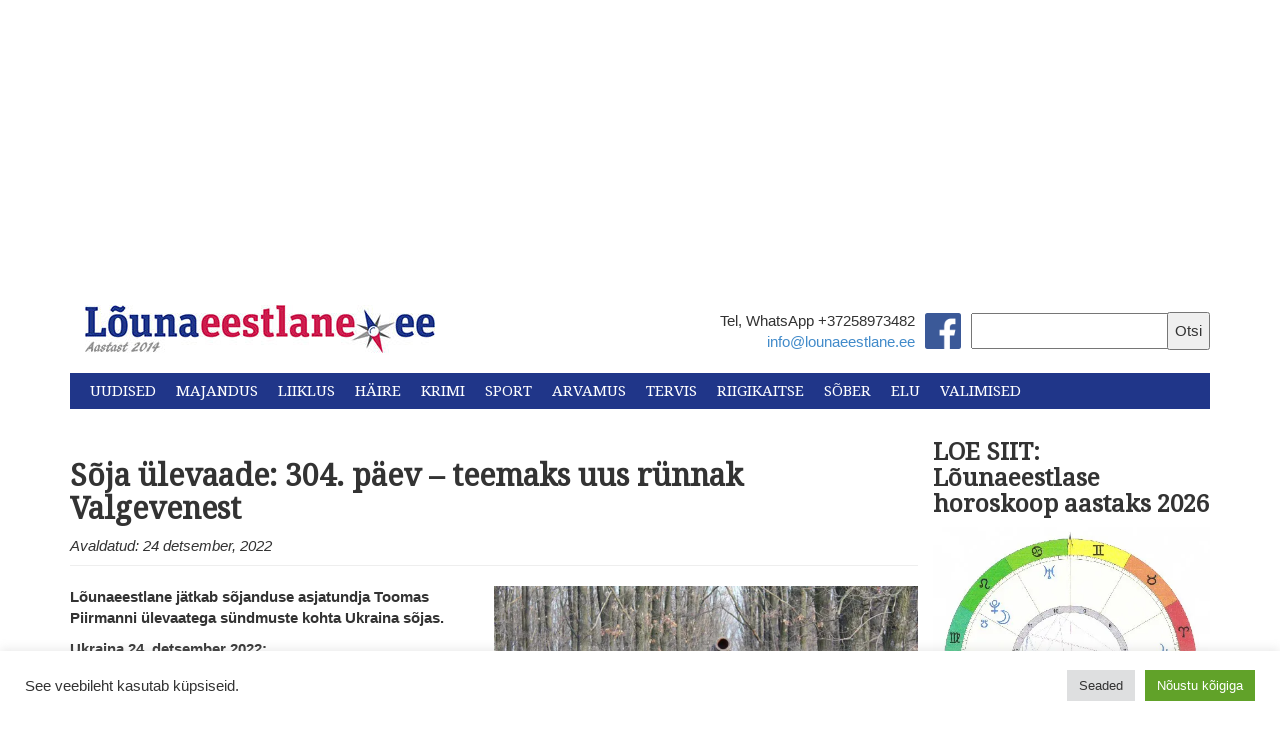

--- FILE ---
content_type: text/html; charset=UTF-8
request_url: https://lounaeestlane.ee/soja-ulevaade-304-paev-teemaks-uus-runnak-valgevenest/
body_size: 34714
content:
<!DOCTYPE html>
<html lang="en">
  <head>
    <meta charset="utf-8">
    <meta http-equiv="X-UA-Compatible" content="IE=edge">
    <meta name="viewport" content="width=device-width, initial-scale=1">
    <link rel="icon" href="https://lounaeestlane.ee/wp-content/themes/lounaeestlane-kating/images/favicon.ico">
    <link rel="stylesheet" href="//maxcdn.bootstrapcdn.com/font-awesome/4.3.0/css/font-awesome.min.css">
    <link href="https://fonts.googleapis.com/css?family=Droid+Serif" rel="stylesheet">
    <link href="https://fonts.googleapis.com/css?family=Montserrat" rel="stylesheet">

    <meta property="og:image" content="https://i0.wp.com/lounaeestlane.ee/wp-content/uploads/2022/12/ukra16.jpg?fit=310%2C207&#038;ssl=1 " />

    <script>
  (function(i,s,o,g,r,a,m){i['GoogleAnalyticsObject']=r;i[r]=i[r]||function(){
  (i[r].q=i[r].q||[]).push(arguments)},i[r].l=1*new Date();a=s.createElement(o),
  m=s.getElementsByTagName(o)[0];a.async=1;a.src=g;m.parentNode.insertBefore(a,m)
  })(window,document,'script','//www.google-analytics.com/analytics.js','ga');

  ga('create', 'UA-49117668-1', 'auto');
  ga('send', 'pageview');

</script>
    <title>
      Sõja ülevaade: 304. päev - teemaks uus rünnak Valgevenest - Lõunaeestlane    </title>

    <meta name='robots' content='index, follow, max-image-preview:large, max-snippet:-1, max-video-preview:-1' />

	<!-- This site is optimized with the Yoast SEO plugin v26.8 - https://yoast.com/product/yoast-seo-wordpress/ -->
	<meta name="description" content="Järjest kasvavad vene inforuumis sõjablogijate arutelud teemal uus rünnak Valgevenest ja suundadeks pakutakse nii Lvivi poole lõikamaks ära Ukraina varustusteesid Euroopast kui Kiievi poole." />
	<link rel="canonical" href="https://lounaeestlane.ee/soja-ulevaade-304-paev-teemaks-uus-runnak-valgevenest/" />
	<meta property="og:locale" content="et_EE" />
	<meta property="og:type" content="article" />
	<meta property="og:title" content="Sõja ülevaade: 304. päev - teemaks uus rünnak Valgevenest - Lõunaeestlane" />
	<meta property="og:description" content="Järjest kasvavad vene inforuumis sõjablogijate arutelud teemal uus rünnak Valgevenest ja suundadeks pakutakse nii Lvivi poole lõikamaks ära Ukraina varustusteesid Euroopast kui Kiievi poole." />
	<meta property="og:url" content="https://lounaeestlane.ee/soja-ulevaade-304-paev-teemaks-uus-runnak-valgevenest/" />
	<meta property="og:site_name" content="Lõunaeestlane" />
	<meta property="article:publisher" content="https://www.facebook.com/lounaeestlane/" />
	<meta property="article:published_time" content="2022-12-24T07:45:47+00:00" />
	<meta property="og:image" content="https://lounaeestlane.ee/wp-content/uploads/2022/12/ukra16.jpg" />
	<meta property="og:image:width" content="1024" />
	<meta property="og:image:height" content="683" />
	<meta property="og:image:type" content="image/jpeg" />
	<meta name="author" content="Inno Tähismaa" />
	<meta name="twitter:card" content="summary_large_image" />
	<meta name="twitter:label1" content="Written by" />
	<meta name="twitter:data1" content="Inno Tähismaa" />
	<meta name="twitter:label2" content="Est. reading time" />
	<meta name="twitter:data2" content="6 minutit" />
	<script type="application/ld+json" class="yoast-schema-graph">{"@context":"https://schema.org","@graph":[{"@type":"Article","@id":"https://lounaeestlane.ee/soja-ulevaade-304-paev-teemaks-uus-runnak-valgevenest/#article","isPartOf":{"@id":"https://lounaeestlane.ee/soja-ulevaade-304-paev-teemaks-uus-runnak-valgevenest/"},"author":{"name":"Inno Tähismaa","@id":"https://lounaeestlane.ee/#/schema/person/87bf9d3cc698139a13a71a0980db3c4f"},"headline":"Sõja ülevaade: 304. päev &#8211; teemaks uus rünnak Valgevenest","datePublished":"2022-12-24T07:45:47+00:00","mainEntityOfPage":{"@id":"https://lounaeestlane.ee/soja-ulevaade-304-paev-teemaks-uus-runnak-valgevenest/"},"wordCount":1258,"image":{"@id":"https://lounaeestlane.ee/soja-ulevaade-304-paev-teemaks-uus-runnak-valgevenest/#primaryimage"},"thumbnailUrl":"https://i0.wp.com/lounaeestlane.ee/wp-content/uploads/2022/12/ukra16.jpg?fit=1024%2C683&ssl=1","articleSection":["Uudised","Riigikaitse"],"inLanguage":"et"},{"@type":"WebPage","@id":"https://lounaeestlane.ee/soja-ulevaade-304-paev-teemaks-uus-runnak-valgevenest/","url":"https://lounaeestlane.ee/soja-ulevaade-304-paev-teemaks-uus-runnak-valgevenest/","name":"Sõja ülevaade: 304. päev - teemaks uus rünnak Valgevenest - Lõunaeestlane","isPartOf":{"@id":"https://lounaeestlane.ee/#website"},"primaryImageOfPage":{"@id":"https://lounaeestlane.ee/soja-ulevaade-304-paev-teemaks-uus-runnak-valgevenest/#primaryimage"},"image":{"@id":"https://lounaeestlane.ee/soja-ulevaade-304-paev-teemaks-uus-runnak-valgevenest/#primaryimage"},"thumbnailUrl":"https://i0.wp.com/lounaeestlane.ee/wp-content/uploads/2022/12/ukra16.jpg?fit=1024%2C683&ssl=1","datePublished":"2022-12-24T07:45:47+00:00","author":{"@id":"https://lounaeestlane.ee/#/schema/person/87bf9d3cc698139a13a71a0980db3c4f"},"description":"Järjest kasvavad vene inforuumis sõjablogijate arutelud teemal uus rünnak Valgevenest ja suundadeks pakutakse nii Lvivi poole lõikamaks ära Ukraina varustusteesid Euroopast kui Kiievi poole.","breadcrumb":{"@id":"https://lounaeestlane.ee/soja-ulevaade-304-paev-teemaks-uus-runnak-valgevenest/#breadcrumb"},"inLanguage":"et","potentialAction":[{"@type":"ReadAction","target":["https://lounaeestlane.ee/soja-ulevaade-304-paev-teemaks-uus-runnak-valgevenest/"]}]},{"@type":"ImageObject","inLanguage":"et","@id":"https://lounaeestlane.ee/soja-ulevaade-304-paev-teemaks-uus-runnak-valgevenest/#primaryimage","url":"https://i0.wp.com/lounaeestlane.ee/wp-content/uploads/2022/12/ukra16.jpg?fit=1024%2C683&ssl=1","contentUrl":"https://i0.wp.com/lounaeestlane.ee/wp-content/uploads/2022/12/ukra16.jpg?fit=1024%2C683&ssl=1","width":1024,"height":683,"caption":"Foto: Ukraina kaitseministeerium"},{"@type":"BreadcrumbList","@id":"https://lounaeestlane.ee/soja-ulevaade-304-paev-teemaks-uus-runnak-valgevenest/#breadcrumb","itemListElement":[{"@type":"ListItem","position":1,"name":"Home","item":"https://lounaeestlane.ee/"},{"@type":"ListItem","position":2,"name":"Sõja ülevaade: 304. päev &#8211; teemaks uus rünnak Valgevenest"}]},{"@type":"WebSite","@id":"https://lounaeestlane.ee/#website","url":"https://lounaeestlane.ee/","name":"Lõunaeestlane","description":"Lõuna-Eesti uudised","potentialAction":[{"@type":"SearchAction","target":{"@type":"EntryPoint","urlTemplate":"https://lounaeestlane.ee/?s={search_term_string}"},"query-input":{"@type":"PropertyValueSpecification","valueRequired":true,"valueName":"search_term_string"}}],"inLanguage":"et"},{"@type":"Person","@id":"https://lounaeestlane.ee/#/schema/person/87bf9d3cc698139a13a71a0980db3c4f","name":"Inno Tähismaa","image":{"@type":"ImageObject","inLanguage":"et","@id":"https://lounaeestlane.ee/#/schema/person/image/","url":"https://secure.gravatar.com/avatar/195c02f1176b18df465acf49c3381663b6cb423589a8e4fb301c00b865d9635b?s=96&d=mm&r=g","contentUrl":"https://secure.gravatar.com/avatar/195c02f1176b18df465acf49c3381663b6cb423589a8e4fb301c00b865d9635b?s=96&d=mm&r=g","caption":"Inno Tähismaa"},"url":"https://lounaeestlane.ee/author/inno/"}]}</script>
	<!-- / Yoast SEO plugin. -->


<link rel='dns-prefetch' href='//public-api.wordpress.com' />
<link rel='dns-prefetch' href='//secure.gravatar.com' />
<link rel='dns-prefetch' href='//stats.wp.com' />
<link rel='dns-prefetch' href='//v0.wordpress.com' />
<link rel='dns-prefetch' href='//widgets.wp.com' />
<link rel='dns-prefetch' href='//s0.wp.com' />
<link rel='dns-prefetch' href='//0.gravatar.com' />
<link rel='dns-prefetch' href='//1.gravatar.com' />
<link rel='dns-prefetch' href='//2.gravatar.com' />
<link rel='dns-prefetch' href='//jetpack.wordpress.com' />
<link rel='dns-prefetch' href='//s.pubmine.com' />
<link rel='dns-prefetch' href='//x.bidswitch.net' />
<link rel='dns-prefetch' href='//static.criteo.net' />
<link rel='dns-prefetch' href='//ib.adnxs.com' />
<link rel='dns-prefetch' href='//aax.amazon-adsystem.com' />
<link rel='dns-prefetch' href='//bidder.criteo.com' />
<link rel='dns-prefetch' href='//cas.criteo.com' />
<link rel='dns-prefetch' href='//gum.criteo.com' />
<link rel='dns-prefetch' href='//ads.pubmatic.com' />
<link rel='dns-prefetch' href='//gads.pubmatic.com' />
<link rel='dns-prefetch' href='//tpc.googlesyndication.com' />
<link rel='dns-prefetch' href='//ad.doubleclick.net' />
<link rel='dns-prefetch' href='//googleads.g.doubleclick.net' />
<link rel='dns-prefetch' href='//www.googletagservices.com' />
<link rel='dns-prefetch' href='//cdn.switchadhub.com' />
<link rel='dns-prefetch' href='//delivery.g.switchadhub.com' />
<link rel='dns-prefetch' href='//delivery.swid.switchadhub.com' />
<link rel='dns-prefetch' href='//af.pubmine.com' />
<link rel='preconnect' href='//i0.wp.com' />
<link rel='preconnect' href='//c0.wp.com' />
<script type="text/javascript" id="wpp-js" src="https://lounaeestlane.ee/wp-content/plugins/wordpress-popular-posts/assets/js/wpp.min.js?ver=7.3.6" data-sampling="0" data-sampling-rate="100" data-api-url="https://lounaeestlane.ee/wp-json/wordpress-popular-posts" data-post-id="107699" data-token="66a399eb42" data-lang="0" data-debug="0"></script>
<link rel="alternate" type="application/rss+xml" title="Lõunaeestlane &raquo; Sõja ülevaade: 304. päev &#8211; teemaks uus rünnak Valgevenest Kommentaaride RSS" href="https://lounaeestlane.ee/soja-ulevaade-304-paev-teemaks-uus-runnak-valgevenest/feed/" />
<link rel="alternate" title="oEmbed (JSON)" type="application/json+oembed" href="https://lounaeestlane.ee/wp-json/oembed/1.0/embed?url=https%3A%2F%2Flounaeestlane.ee%2Fsoja-ulevaade-304-paev-teemaks-uus-runnak-valgevenest%2F" />
<link rel="alternate" title="oEmbed (XML)" type="text/xml+oembed" href="https://lounaeestlane.ee/wp-json/oembed/1.0/embed?url=https%3A%2F%2Flounaeestlane.ee%2Fsoja-ulevaade-304-paev-teemaks-uus-runnak-valgevenest%2F&#038;format=xml" />
<style id='wp-img-auto-sizes-contain-inline-css' type='text/css'>
img:is([sizes=auto i],[sizes^="auto," i]){contain-intrinsic-size:3000px 1500px}
/*# sourceURL=wp-img-auto-sizes-contain-inline-css */
</style>
<link rel='stylesheet' id='jetpack_related-posts-css' href='https://c0.wp.com/p/jetpack/15.4/modules/related-posts/related-posts.css' type='text/css' media='all' />
<link rel='stylesheet' id='dashicons-css' href='https://c0.wp.com/c/6.9/wp-includes/css/dashicons.min.css' type='text/css' media='all' />
<link rel='stylesheet' id='post-views-counter-frontend-css' href='https://lounaeestlane.ee/wp-content/plugins/post-views-counter/css/frontend.css?ver=1.7.3' type='text/css' media='all' />
<style id='wp-emoji-styles-inline-css' type='text/css'>

	img.wp-smiley, img.emoji {
		display: inline !important;
		border: none !important;
		box-shadow: none !important;
		height: 1em !important;
		width: 1em !important;
		margin: 0 0.07em !important;
		vertical-align: -0.1em !important;
		background: none !important;
		padding: 0 !important;
	}
/*# sourceURL=wp-emoji-styles-inline-css */
</style>
<style id='wp-block-library-inline-css' type='text/css'>
:root{--wp-block-synced-color:#7a00df;--wp-block-synced-color--rgb:122,0,223;--wp-bound-block-color:var(--wp-block-synced-color);--wp-editor-canvas-background:#ddd;--wp-admin-theme-color:#007cba;--wp-admin-theme-color--rgb:0,124,186;--wp-admin-theme-color-darker-10:#006ba1;--wp-admin-theme-color-darker-10--rgb:0,107,160.5;--wp-admin-theme-color-darker-20:#005a87;--wp-admin-theme-color-darker-20--rgb:0,90,135;--wp-admin-border-width-focus:2px}@media (min-resolution:192dpi){:root{--wp-admin-border-width-focus:1.5px}}.wp-element-button{cursor:pointer}:root .has-very-light-gray-background-color{background-color:#eee}:root .has-very-dark-gray-background-color{background-color:#313131}:root .has-very-light-gray-color{color:#eee}:root .has-very-dark-gray-color{color:#313131}:root .has-vivid-green-cyan-to-vivid-cyan-blue-gradient-background{background:linear-gradient(135deg,#00d084,#0693e3)}:root .has-purple-crush-gradient-background{background:linear-gradient(135deg,#34e2e4,#4721fb 50%,#ab1dfe)}:root .has-hazy-dawn-gradient-background{background:linear-gradient(135deg,#faaca8,#dad0ec)}:root .has-subdued-olive-gradient-background{background:linear-gradient(135deg,#fafae1,#67a671)}:root .has-atomic-cream-gradient-background{background:linear-gradient(135deg,#fdd79a,#004a59)}:root .has-nightshade-gradient-background{background:linear-gradient(135deg,#330968,#31cdcf)}:root .has-midnight-gradient-background{background:linear-gradient(135deg,#020381,#2874fc)}:root{--wp--preset--font-size--normal:16px;--wp--preset--font-size--huge:42px}.has-regular-font-size{font-size:1em}.has-larger-font-size{font-size:2.625em}.has-normal-font-size{font-size:var(--wp--preset--font-size--normal)}.has-huge-font-size{font-size:var(--wp--preset--font-size--huge)}.has-text-align-center{text-align:center}.has-text-align-left{text-align:left}.has-text-align-right{text-align:right}.has-fit-text{white-space:nowrap!important}#end-resizable-editor-section{display:none}.aligncenter{clear:both}.items-justified-left{justify-content:flex-start}.items-justified-center{justify-content:center}.items-justified-right{justify-content:flex-end}.items-justified-space-between{justify-content:space-between}.screen-reader-text{border:0;clip-path:inset(50%);height:1px;margin:-1px;overflow:hidden;padding:0;position:absolute;width:1px;word-wrap:normal!important}.screen-reader-text:focus{background-color:#ddd;clip-path:none;color:#444;display:block;font-size:1em;height:auto;left:5px;line-height:normal;padding:15px 23px 14px;text-decoration:none;top:5px;width:auto;z-index:100000}html :where(.has-border-color){border-style:solid}html :where([style*=border-top-color]){border-top-style:solid}html :where([style*=border-right-color]){border-right-style:solid}html :where([style*=border-bottom-color]){border-bottom-style:solid}html :where([style*=border-left-color]){border-left-style:solid}html :where([style*=border-width]){border-style:solid}html :where([style*=border-top-width]){border-top-style:solid}html :where([style*=border-right-width]){border-right-style:solid}html :where([style*=border-bottom-width]){border-bottom-style:solid}html :where([style*=border-left-width]){border-left-style:solid}html :where(img[class*=wp-image-]){height:auto;max-width:100%}:where(figure){margin:0 0 1em}html :where(.is-position-sticky){--wp-admin--admin-bar--position-offset:var(--wp-admin--admin-bar--height,0px)}@media screen and (max-width:600px){html :where(.is-position-sticky){--wp-admin--admin-bar--position-offset:0px}}

/*# sourceURL=wp-block-library-inline-css */
</style><style id='global-styles-inline-css' type='text/css'>
:root{--wp--preset--aspect-ratio--square: 1;--wp--preset--aspect-ratio--4-3: 4/3;--wp--preset--aspect-ratio--3-4: 3/4;--wp--preset--aspect-ratio--3-2: 3/2;--wp--preset--aspect-ratio--2-3: 2/3;--wp--preset--aspect-ratio--16-9: 16/9;--wp--preset--aspect-ratio--9-16: 9/16;--wp--preset--color--black: #000000;--wp--preset--color--cyan-bluish-gray: #abb8c3;--wp--preset--color--white: #ffffff;--wp--preset--color--pale-pink: #f78da7;--wp--preset--color--vivid-red: #cf2e2e;--wp--preset--color--luminous-vivid-orange: #ff6900;--wp--preset--color--luminous-vivid-amber: #fcb900;--wp--preset--color--light-green-cyan: #7bdcb5;--wp--preset--color--vivid-green-cyan: #00d084;--wp--preset--color--pale-cyan-blue: #8ed1fc;--wp--preset--color--vivid-cyan-blue: #0693e3;--wp--preset--color--vivid-purple: #9b51e0;--wp--preset--gradient--vivid-cyan-blue-to-vivid-purple: linear-gradient(135deg,rgb(6,147,227) 0%,rgb(155,81,224) 100%);--wp--preset--gradient--light-green-cyan-to-vivid-green-cyan: linear-gradient(135deg,rgb(122,220,180) 0%,rgb(0,208,130) 100%);--wp--preset--gradient--luminous-vivid-amber-to-luminous-vivid-orange: linear-gradient(135deg,rgb(252,185,0) 0%,rgb(255,105,0) 100%);--wp--preset--gradient--luminous-vivid-orange-to-vivid-red: linear-gradient(135deg,rgb(255,105,0) 0%,rgb(207,46,46) 100%);--wp--preset--gradient--very-light-gray-to-cyan-bluish-gray: linear-gradient(135deg,rgb(238,238,238) 0%,rgb(169,184,195) 100%);--wp--preset--gradient--cool-to-warm-spectrum: linear-gradient(135deg,rgb(74,234,220) 0%,rgb(151,120,209) 20%,rgb(207,42,186) 40%,rgb(238,44,130) 60%,rgb(251,105,98) 80%,rgb(254,248,76) 100%);--wp--preset--gradient--blush-light-purple: linear-gradient(135deg,rgb(255,206,236) 0%,rgb(152,150,240) 100%);--wp--preset--gradient--blush-bordeaux: linear-gradient(135deg,rgb(254,205,165) 0%,rgb(254,45,45) 50%,rgb(107,0,62) 100%);--wp--preset--gradient--luminous-dusk: linear-gradient(135deg,rgb(255,203,112) 0%,rgb(199,81,192) 50%,rgb(65,88,208) 100%);--wp--preset--gradient--pale-ocean: linear-gradient(135deg,rgb(255,245,203) 0%,rgb(182,227,212) 50%,rgb(51,167,181) 100%);--wp--preset--gradient--electric-grass: linear-gradient(135deg,rgb(202,248,128) 0%,rgb(113,206,126) 100%);--wp--preset--gradient--midnight: linear-gradient(135deg,rgb(2,3,129) 0%,rgb(40,116,252) 100%);--wp--preset--font-size--small: 13px;--wp--preset--font-size--medium: 20px;--wp--preset--font-size--large: 36px;--wp--preset--font-size--x-large: 42px;--wp--preset--spacing--20: 0.44rem;--wp--preset--spacing--30: 0.67rem;--wp--preset--spacing--40: 1rem;--wp--preset--spacing--50: 1.5rem;--wp--preset--spacing--60: 2.25rem;--wp--preset--spacing--70: 3.38rem;--wp--preset--spacing--80: 5.06rem;--wp--preset--shadow--natural: 6px 6px 9px rgba(0, 0, 0, 0.2);--wp--preset--shadow--deep: 12px 12px 50px rgba(0, 0, 0, 0.4);--wp--preset--shadow--sharp: 6px 6px 0px rgba(0, 0, 0, 0.2);--wp--preset--shadow--outlined: 6px 6px 0px -3px rgb(255, 255, 255), 6px 6px rgb(0, 0, 0);--wp--preset--shadow--crisp: 6px 6px 0px rgb(0, 0, 0);}:where(.is-layout-flex){gap: 0.5em;}:where(.is-layout-grid){gap: 0.5em;}body .is-layout-flex{display: flex;}.is-layout-flex{flex-wrap: wrap;align-items: center;}.is-layout-flex > :is(*, div){margin: 0;}body .is-layout-grid{display: grid;}.is-layout-grid > :is(*, div){margin: 0;}:where(.wp-block-columns.is-layout-flex){gap: 2em;}:where(.wp-block-columns.is-layout-grid){gap: 2em;}:where(.wp-block-post-template.is-layout-flex){gap: 1.25em;}:where(.wp-block-post-template.is-layout-grid){gap: 1.25em;}.has-black-color{color: var(--wp--preset--color--black) !important;}.has-cyan-bluish-gray-color{color: var(--wp--preset--color--cyan-bluish-gray) !important;}.has-white-color{color: var(--wp--preset--color--white) !important;}.has-pale-pink-color{color: var(--wp--preset--color--pale-pink) !important;}.has-vivid-red-color{color: var(--wp--preset--color--vivid-red) !important;}.has-luminous-vivid-orange-color{color: var(--wp--preset--color--luminous-vivid-orange) !important;}.has-luminous-vivid-amber-color{color: var(--wp--preset--color--luminous-vivid-amber) !important;}.has-light-green-cyan-color{color: var(--wp--preset--color--light-green-cyan) !important;}.has-vivid-green-cyan-color{color: var(--wp--preset--color--vivid-green-cyan) !important;}.has-pale-cyan-blue-color{color: var(--wp--preset--color--pale-cyan-blue) !important;}.has-vivid-cyan-blue-color{color: var(--wp--preset--color--vivid-cyan-blue) !important;}.has-vivid-purple-color{color: var(--wp--preset--color--vivid-purple) !important;}.has-black-background-color{background-color: var(--wp--preset--color--black) !important;}.has-cyan-bluish-gray-background-color{background-color: var(--wp--preset--color--cyan-bluish-gray) !important;}.has-white-background-color{background-color: var(--wp--preset--color--white) !important;}.has-pale-pink-background-color{background-color: var(--wp--preset--color--pale-pink) !important;}.has-vivid-red-background-color{background-color: var(--wp--preset--color--vivid-red) !important;}.has-luminous-vivid-orange-background-color{background-color: var(--wp--preset--color--luminous-vivid-orange) !important;}.has-luminous-vivid-amber-background-color{background-color: var(--wp--preset--color--luminous-vivid-amber) !important;}.has-light-green-cyan-background-color{background-color: var(--wp--preset--color--light-green-cyan) !important;}.has-vivid-green-cyan-background-color{background-color: var(--wp--preset--color--vivid-green-cyan) !important;}.has-pale-cyan-blue-background-color{background-color: var(--wp--preset--color--pale-cyan-blue) !important;}.has-vivid-cyan-blue-background-color{background-color: var(--wp--preset--color--vivid-cyan-blue) !important;}.has-vivid-purple-background-color{background-color: var(--wp--preset--color--vivid-purple) !important;}.has-black-border-color{border-color: var(--wp--preset--color--black) !important;}.has-cyan-bluish-gray-border-color{border-color: var(--wp--preset--color--cyan-bluish-gray) !important;}.has-white-border-color{border-color: var(--wp--preset--color--white) !important;}.has-pale-pink-border-color{border-color: var(--wp--preset--color--pale-pink) !important;}.has-vivid-red-border-color{border-color: var(--wp--preset--color--vivid-red) !important;}.has-luminous-vivid-orange-border-color{border-color: var(--wp--preset--color--luminous-vivid-orange) !important;}.has-luminous-vivid-amber-border-color{border-color: var(--wp--preset--color--luminous-vivid-amber) !important;}.has-light-green-cyan-border-color{border-color: var(--wp--preset--color--light-green-cyan) !important;}.has-vivid-green-cyan-border-color{border-color: var(--wp--preset--color--vivid-green-cyan) !important;}.has-pale-cyan-blue-border-color{border-color: var(--wp--preset--color--pale-cyan-blue) !important;}.has-vivid-cyan-blue-border-color{border-color: var(--wp--preset--color--vivid-cyan-blue) !important;}.has-vivid-purple-border-color{border-color: var(--wp--preset--color--vivid-purple) !important;}.has-vivid-cyan-blue-to-vivid-purple-gradient-background{background: var(--wp--preset--gradient--vivid-cyan-blue-to-vivid-purple) !important;}.has-light-green-cyan-to-vivid-green-cyan-gradient-background{background: var(--wp--preset--gradient--light-green-cyan-to-vivid-green-cyan) !important;}.has-luminous-vivid-amber-to-luminous-vivid-orange-gradient-background{background: var(--wp--preset--gradient--luminous-vivid-amber-to-luminous-vivid-orange) !important;}.has-luminous-vivid-orange-to-vivid-red-gradient-background{background: var(--wp--preset--gradient--luminous-vivid-orange-to-vivid-red) !important;}.has-very-light-gray-to-cyan-bluish-gray-gradient-background{background: var(--wp--preset--gradient--very-light-gray-to-cyan-bluish-gray) !important;}.has-cool-to-warm-spectrum-gradient-background{background: var(--wp--preset--gradient--cool-to-warm-spectrum) !important;}.has-blush-light-purple-gradient-background{background: var(--wp--preset--gradient--blush-light-purple) !important;}.has-blush-bordeaux-gradient-background{background: var(--wp--preset--gradient--blush-bordeaux) !important;}.has-luminous-dusk-gradient-background{background: var(--wp--preset--gradient--luminous-dusk) !important;}.has-pale-ocean-gradient-background{background: var(--wp--preset--gradient--pale-ocean) !important;}.has-electric-grass-gradient-background{background: var(--wp--preset--gradient--electric-grass) !important;}.has-midnight-gradient-background{background: var(--wp--preset--gradient--midnight) !important;}.has-small-font-size{font-size: var(--wp--preset--font-size--small) !important;}.has-medium-font-size{font-size: var(--wp--preset--font-size--medium) !important;}.has-large-font-size{font-size: var(--wp--preset--font-size--large) !important;}.has-x-large-font-size{font-size: var(--wp--preset--font-size--x-large) !important;}
/*# sourceURL=global-styles-inline-css */
</style>

<style id='classic-theme-styles-inline-css' type='text/css'>
/*! This file is auto-generated */
.wp-block-button__link{color:#fff;background-color:#32373c;border-radius:9999px;box-shadow:none;text-decoration:none;padding:calc(.667em + 2px) calc(1.333em + 2px);font-size:1.125em}.wp-block-file__button{background:#32373c;color:#fff;text-decoration:none}
/*# sourceURL=/wp-includes/css/classic-themes.min.css */
</style>
<link rel='stylesheet' id='awsm-ead-public-css' href='https://lounaeestlane.ee/wp-content/plugins/embed-any-document/css/embed-public.min.css?ver=2.7.12' type='text/css' media='all' />
<link rel='stylesheet' id='cookie-law-info-css' href='https://lounaeestlane.ee/wp-content/plugins/cookie-law-info/legacy/public/css/cookie-law-info-public.css?ver=3.3.9.1' type='text/css' media='all' />
<link rel='stylesheet' id='cookie-law-info-gdpr-css' href='https://lounaeestlane.ee/wp-content/plugins/cookie-law-info/legacy/public/css/cookie-law-info-gdpr.css?ver=3.3.9.1' type='text/css' media='all' />
<link rel='stylesheet' id='wp-polls-css' href='https://lounaeestlane.ee/wp-content/plugins/wp-polls/polls-css.css?ver=2.77.3' type='text/css' media='all' />
<style id='wp-polls-inline-css' type='text/css'>
.wp-polls .pollbar {
	margin: 1px;
	font-size: 6px;
	line-height: 8px;
	height: 8px;
	background: #d8e1eb;
	border: 1px solid #c8c8c8;
}

/*# sourceURL=wp-polls-inline-css */
</style>
<link rel='stylesheet' id='tptn-style-left-thumbs-css' href='https://lounaeestlane.ee/wp-content/plugins/top-10/css/left-thumbs.min.css?ver=4.1.1' type='text/css' media='all' />
<style id='tptn-style-left-thumbs-inline-css' type='text/css'>

			.tptn-left-thumbs a {
				width: 50px;
				height: 50px;
				text-decoration: none;
			}
			.tptn-left-thumbs img {
				width: 50px;
				max-height: 50px;
				margin: auto;
			}
			.tptn-left-thumbs .tptn_title {
				width: 100%;
			}
			
/*# sourceURL=tptn-style-left-thumbs-inline-css */
</style>
<link rel='stylesheet' id='wordpress-popular-posts-css-css' href='https://lounaeestlane.ee/wp-content/plugins/wordpress-popular-posts/assets/css/wpp.css?ver=7.3.6' type='text/css' media='all' />
<link rel='stylesheet' id='bootstrap_css-css' href='https://lounaeestlane.ee/wp-content/themes/lounaeestlane-kating/css/bootstrap.min.css?ver=a32107fba2649a5dcb8c7d4450d55b9c' type='text/css' media='all' />
<link rel='stylesheet' id='main_css-css' href='https://lounaeestlane.ee/wp-content/themes/lounaeestlane-kating/style.css?ver=a32107fba2649a5dcb8c7d4450d55b9c' type='text/css' media='all' />
<link rel='stylesheet' id='jetpack_likes-css' href='https://c0.wp.com/p/jetpack/15.4/modules/likes/style.css' type='text/css' media='all' />
<link rel='stylesheet' id='tablepress-default-css' href='https://lounaeestlane.ee/wp-content/plugins/tablepress/css/build/default.css?ver=3.2.6' type='text/css' media='all' />
<link rel='stylesheet' id='wordads-css' href='https://c0.wp.com/p/jetpack/15.4/modules/wordads/css/style.css' type='text/css' media='all' />
<link rel='stylesheet' id='sharedaddy-css' href='https://c0.wp.com/p/jetpack/15.4/modules/sharedaddy/sharing.css' type='text/css' media='all' />
<link rel='stylesheet' id='social-logos-css' href='https://c0.wp.com/p/jetpack/15.4/_inc/social-logos/social-logos.min.css' type='text/css' media='all' />
<script type="text/javascript" src="https://c0.wp.com/c/6.9/wp-includes/js/jquery/jquery.min.js" id="jquery-core-js"></script>
<script type="text/javascript" src="https://c0.wp.com/c/6.9/wp-includes/js/jquery/jquery-migrate.min.js" id="jquery-migrate-js"></script>
<script type="text/javascript" id="jetpack_related-posts-js-extra">
/* <![CDATA[ */
var related_posts_js_options = {"post_heading":"h4"};
//# sourceURL=jetpack_related-posts-js-extra
/* ]]> */
</script>
<script type="text/javascript" src="https://c0.wp.com/p/jetpack/15.4/_inc/build/related-posts/related-posts.min.js" id="jetpack_related-posts-js"></script>
<script type="text/javascript" src="https://c0.wp.com/c/6.9/wp-includes/js/dist/vendor/wp-polyfill.min.js" id="wp-polyfill-js"></script>
<script type="text/javascript" src="https://lounaeestlane.ee/wp-content/plugins/jetpack/_inc/build/wordads/js/adflow-loader.min.js?minify=false&amp;ver=15.4" id="adflow_script_loader-js"></script>
<script type="text/javascript" src="https://public-api.wordpress.com/wpcom/v2/sites/136748486/adflow/conf/?_jsonp=a8c_adflow_callback&amp;ver=15.4" id="adflow_config-js"></script>
<script type="text/javascript" id="post-views-counter-frontend-js-before">
/* <![CDATA[ */
var pvcArgsFrontend = {"mode":"js","postID":107699,"requestURL":"https:\/\/lounaeestlane.ee\/wp-admin\/admin-ajax.php","nonce":"5beb977154","dataStorage":"cookies","multisite":false,"path":"\/","domain":""};

//# sourceURL=post-views-counter-frontend-js-before
/* ]]> */
</script>
<script type="text/javascript" src="https://lounaeestlane.ee/wp-content/plugins/post-views-counter/js/frontend.js?ver=1.7.3" id="post-views-counter-frontend-js"></script>
<script type="text/javascript" id="cookie-law-info-js-extra">
/* <![CDATA[ */
var Cli_Data = {"nn_cookie_ids":[],"cookielist":[],"non_necessary_cookies":[],"ccpaEnabled":"","ccpaRegionBased":"","ccpaBarEnabled":"","strictlyEnabled":["necessary","obligatoire"],"ccpaType":"gdpr","js_blocking":"1","custom_integration":"","triggerDomRefresh":"","secure_cookies":""};
var cli_cookiebar_settings = {"animate_speed_hide":"500","animate_speed_show":"500","background":"#FFF","border":"#b1a6a6c2","border_on":"","button_1_button_colour":"#61a229","button_1_button_hover":"#4e8221","button_1_link_colour":"#fff","button_1_as_button":"1","button_1_new_win":"","button_2_button_colour":"#333","button_2_button_hover":"#292929","button_2_link_colour":"#444","button_2_as_button":"","button_2_hidebar":"1","button_3_button_colour":"#dedfe0","button_3_button_hover":"#b2b2b3","button_3_link_colour":"#333333","button_3_as_button":"1","button_3_new_win":"","button_4_button_colour":"#dedfe0","button_4_button_hover":"#b2b2b3","button_4_link_colour":"#333333","button_4_as_button":"1","button_7_button_colour":"#61a229","button_7_button_hover":"#4e8221","button_7_link_colour":"#fff","button_7_as_button":"1","button_7_new_win":"","font_family":"inherit","header_fix":"","notify_animate_hide":"1","notify_animate_show":"","notify_div_id":"#cookie-law-info-bar","notify_position_horizontal":"right","notify_position_vertical":"bottom","scroll_close":"1","scroll_close_reload":"","accept_close_reload":"","reject_close_reload":"","showagain_tab":"","showagain_background":"#fff","showagain_border":"#000","showagain_div_id":"#cookie-law-info-again","showagain_x_position":"100px","text":"#333333","show_once_yn":"1","show_once":"10000","logging_on":"","as_popup":"","popup_overlay":"1","bar_heading_text":"","cookie_bar_as":"banner","popup_showagain_position":"bottom-right","widget_position":"left"};
var log_object = {"ajax_url":"https://lounaeestlane.ee/wp-admin/admin-ajax.php"};
//# sourceURL=cookie-law-info-js-extra
/* ]]> */
</script>
<script type="text/javascript" src="https://lounaeestlane.ee/wp-content/plugins/cookie-law-info/legacy/public/js/cookie-law-info-public.js?ver=3.3.9.1" id="cookie-law-info-js"></script>
<script type="text/javascript" src="https://lounaeestlane.ee/wp-content/plugins/jetpack/_inc/build/wordads/js/cmp-loader.min.js?minify=false&amp;ver=15.4" id="cmp_script_loader-js"></script>
<script type="text/javascript" src="https://public-api.wordpress.com/wpcom/v2/sites/136748486/cmp/configuration/et/?_jsonp=a8c_cmp_callback&amp;ver=15.4" id="cmp_config_script-js"></script>
<link rel="https://api.w.org/" href="https://lounaeestlane.ee/wp-json/" /><link rel="alternate" title="JSON" type="application/json" href="https://lounaeestlane.ee/wp-json/wp/v2/posts/107699" /><link rel="EditURI" type="application/rsd+xml" title="RSD" href="https://lounaeestlane.ee/xmlrpc.php?rsd" />

<link rel='shortlink' href='https://wp.me/p9fMwK-s15' />
<style type="text/css">
.feedzy-rss-link-icon:after {
	content: url("https://lounaeestlane.ee/wp-content/plugins/feedzy-rss-feeds/img/external-link.png");
	margin-left: 3px;
}
</style>
		<!-- Google tag (gtag.js) -->
<script async src="https://www.googletagmanager.com/gtag/js?id=UA-117840178-1"></script>
<script>
  window.dataLayer = window.dataLayer || [];
  function gtag(){dataLayer.push(arguments);}
  gtag('js', new Date());

  gtag('config', 'UA-117840178-1');
</script>

<script async src="https://pagead2.googlesyndication.com/pagead/js/adsbygoogle.js?client=ca-pub-9009234752546920"
     crossorigin="anonymous"></script>

<meta http-equiv="refresh" content="900">

<div id="fb-root"></div>
<script async defer crossorigin="anonymous" src="https://connect.facebook.net/et_EE/sdk.js#xfbml=1&version=v3.3&appId=808296732695628&autoLogAppEvents=1"></script>	<style>img#wpstats{display:none}</style>
		            <style id="wpp-loading-animation-styles">@-webkit-keyframes bgslide{from{background-position-x:0}to{background-position-x:-200%}}@keyframes bgslide{from{background-position-x:0}to{background-position-x:-200%}}.wpp-widget-block-placeholder,.wpp-shortcode-placeholder{margin:0 auto;width:60px;height:3px;background:#dd3737;background:linear-gradient(90deg,#dd3737 0%,#571313 10%,#dd3737 100%);background-size:200% auto;border-radius:3px;-webkit-animation:bgslide 1s infinite linear;animation:bgslide 1s infinite linear}</style>
            <script type="text/javascript">
/* <![CDATA[ */
var wa_smart = { 'post_id': 107699, 'origin': 'jetpack', 'theme': 'lounaeestlane-kating', 'target': 'wp_blog_id=136748486;language=et', 'top': { 'enabled': true }, 'inline': { 'enabled': true }, 'belowpost': { 'enabled': true }, 'bottom_sticky': { 'enabled': false }, 'sidebar_sticky_right': { 'enabled': false }, 'gutenberg_rectangle': { 'enabled': false }, 'gutenberg_leaderboard': { 'enabled': false }, 'gutenberg_mobile_leaderboard': { 'enabled': false }, 'gutenberg_skyscraper': { 'enabled': false }, 'sidebar_widget_mediumrectangle': { 'enabled': false }, 'sidebar_widget_leaderboard': { 'enabled': false }, 'sidebar_widget_wideskyscraper': { 'enabled': false }, 'shortcode': { 'enabled': false } }; wa_smart.cmd = [];
/* ]]> */
</script>
		<script type="text/javascript">
			var __ATA_PP = { 'pt': 1, 'ht': 2, 'tn': 'lounaeestlane-kating', 'uloggedin': '0', 'amp': false, 'siteid': 136748486, 'consent': 0, 'ad': { 'label': { 'text': 'Advertisements' }, 'reportAd': { 'text': 'Report this ad' }, 'privacySettings': { 'text': 'Privacy', 'onClick': function() { window.__tcfapi && window.__tcfapi('showUi'); } } }, 'disabled_slot_formats': [] };
			var __ATA = __ATA || {};
			__ATA.cmd = __ATA.cmd || [];
			__ATA.criteo = __ATA.criteo || {};
			__ATA.criteo.cmd = __ATA.criteo.cmd || [];
		</script>
					<script type="text/javascript">
				window.sas_fallback = window.sas_fallback || [];
				window.sas_fallback.push(
					{ tag: "&lt;div id=&quot;atatags-1367484865-{{unique_id}}&quot;&gt;&lt;/div&gt;&lt;script&gt;__ATA.cmd.push(function() {__ATA.initDynamicSlot({id: \'atatags-1367484865-{{unique_id}}\',location: 310,formFactor: \'001\',label: {text: \'Advertisements\',},creative: {reportAd: {text: \'Report this ad\',},privacySettings: {text: \'Privacy settings\',onClick: function() { window.__tcfapi &amp;&amp; window.__tcfapi(\'showUi\'); },}}});});&lt;/script&gt;", type: 'inline' },
					{ tag: "&lt;div id=&quot;atatags-1367484865-{{unique_id}}&quot;&gt;&lt;/div&gt;&lt;script&gt;__ATA.cmd.push(function() {__ATA.initDynamicSlot({id: \'atatags-1367484865-{{unique_id}}\',location: 120,formFactor: \'001\',label: {text: \'Advertisements\',},creative: {reportAd: {text: \'Report this ad\',},privacySettings: {text: \'Privacy settings\',onClick: function() { window.__tcfapi &amp;&amp; window.__tcfapi(\'showUi\'); },}}});});&lt;/script&gt;", type: 'belowpost' },
					{ tag: "&lt;div id=&quot;atatags-1367484865-{{unique_id}}&quot;&gt;&lt;/div&gt;&lt;script&gt;__ATA.cmd.push(function() {__ATA.initDynamicSlot({id: \'atatags-1367484865-{{unique_id}}\',location: 110,formFactor: \'002\',label: {text: \'Advertisements\',},creative: {reportAd: {text: \'Report this ad\',},privacySettings: {text: \'Privacy settings\',onClick: function() { window.__tcfapi &amp;&amp; window.__tcfapi(\'showUi\'); },}}});});&lt;/script&gt;", type: 'top' }
				);
			</script>		<script type="text/javascript">
		function loadIPONWEB() { // TODO: Remove this after June 30th, 2025
		(function(){var g=Date.now||function(){return+new Date};function h(a,b){a:{for(var c=a.length,d="string"==typeof a?a.split(""):a,e=0;e<c;e++)if(e in d&&b.call(void 0,d[e],e,a)){b=e;break a}b=-1}return 0>b?null:"string"==typeof a?a.charAt(b):a[b]};function k(a,b,c){c=null!=c?"="+encodeURIComponent(String(c)):"";if(b+=c){c=a.indexOf("#");0>c&&(c=a.length);var d=a.indexOf("?");if(0>d||d>c){d=c;var e=""}else e=a.substring(d+1,c);a=[a.substr(0,d),e,a.substr(c)];c=a[1];a[1]=b?c?c+"&"+b:b:c;a=a[0]+(a[1]?"?"+a[1]:"")+a[2]}return a};var l=0;function m(a,b){var c=document.createElement("script");c.src=a;c.onload=function(){b&&b(void 0)};c.onerror=function(){b&&b("error")};a=document.getElementsByTagName("head");var d;a&&0!==a.length?d=a[0]:d=document.documentElement;d.appendChild(c)}function n(a){var b=void 0===b?document.cookie:b;return(b=h(b.split("; "),function(c){return-1!=c.indexOf(a+"=")}))?b.split("=")[1]:""}function p(a){return"string"==typeof a&&0<a.length}
		function r(a,b,c){b=void 0===b?"":b;c=void 0===c?".":c;var d=[];Object.keys(a).forEach(function(e){var f=a[e],q=typeof f;"object"==q&&null!=f||"function"==q?d.push(r(f,b+e+c)):null!==f&&void 0!==f&&(e=encodeURIComponent(b+e),d.push(e+"="+encodeURIComponent(f)))});return d.filter(p).join("&")}function t(a,b){a||((window.__ATA||{}).config=b.c,m(b.url))}var u=Math.floor(1E13*Math.random()),v=window.__ATA||{};window.__ATA=v;window.__ATA.cmd=v.cmd||[];v.rid=u;v.createdAt=g();var w=window.__ATA||{},x="s.pubmine.com";
		w&&w.serverDomain&&(x=w.serverDomain);var y="//"+x+"/conf",z=window.top===window,A=window.__ATA_PP&&window.__ATA_PP.gdpr_applies,B="boolean"===typeof A?Number(A):null,C=window.__ATA_PP||null,D=z?document.referrer?document.referrer:null:null,E=z?window.location.href:document.referrer?document.referrer:null,F,G=n("__ATA_tuuid");F=G?G:null;var H=window.innerWidth+"x"+window.innerHeight,I=n("usprivacy"),J=r({gdpr:B,pp:C,rid:u,src:D,ref:E,tuuid:F,vp:H,us_privacy:I?I:null},"",".");
		(function(a){var b=void 0===b?"cb":b;l++;var c="callback__"+g().toString(36)+"_"+l.toString(36);a=k(a,b,c);window[c]=function(d){t(void 0,d)};m(a,function(d){d&&t(d)})})(y+"?"+J);}).call(this);
		}
		</script>
		<link rel="icon" href="https://i0.wp.com/lounaeestlane.ee/wp-content/uploads/2018/09/cropped-L6unaeestlane-ikoon.jpg?fit=32%2C32&#038;ssl=1" sizes="32x32" />
<link rel="icon" href="https://i0.wp.com/lounaeestlane.ee/wp-content/uploads/2018/09/cropped-L6unaeestlane-ikoon.jpg?fit=192%2C192&#038;ssl=1" sizes="192x192" />
<link rel="apple-touch-icon" href="https://i0.wp.com/lounaeestlane.ee/wp-content/uploads/2018/09/cropped-L6unaeestlane-ikoon.jpg?fit=180%2C180&#038;ssl=1" />
<meta name="msapplication-TileImage" content="https://i0.wp.com/lounaeestlane.ee/wp-content/uploads/2018/09/cropped-L6unaeestlane-ikoon.jpg?fit=270%2C270&#038;ssl=1" />
		<style type="text/css" id="wp-custom-css">
			.wp-polls-ul li:nth-child(01) .pollbar{ background:#8FA0C5}
.wp-polls-ul li:nth-child(02) .pollbar{ background:#FF8}
.wp-polls-ul li:nth-child(03) .pollbar{ background:#ff8a3b}
.wp-polls-ul li:nth-child(04) .pollbar{ background:#a61e2a}
.wp-polls-ul li:nth-child(05) .pollbar{ background:#4ebbff}
.wp-polls-ul li:nth-child(06) .pollbar{ background:#fbca54}
.wp-polls-ul li:nth-child(07) .pollbar{ background:#aad34f}
.wp-polls-ul li:nth-child(08) .pollbar{ background:#66cc9a}
.wp-polls-ul li:nth-child(09) .pollbar{ background:#98CBCB}
.wp-polls-ul li:nth-child(10) .pollbar{ background:#a67c52}
.wp-polls-ul li .pollbar{ transition: background 0.7s ease-in-out }
.wp-polls-ul li .pollbar:hover{ background:#F00 }		</style>
		<script async src="//pagead2.googlesyndication.com/pagead/js/adsbygoogle.js"></script>
<script>
  (adsbygoogle = window.adsbygoogle || []).push({
    google_ad_client: "ca-pub-9009234752546920",
    enable_page_level_ads: true
  });
</script>
  <link rel='stylesheet' id='jetpack-top-posts-widget-css' href='https://c0.wp.com/p/jetpack/15.4/modules/widgets/top-posts/style.css' type='text/css' media='all' />
<link rel='stylesheet' id='cookie-law-info-table-css' href='https://lounaeestlane.ee/wp-content/plugins/cookie-law-info/legacy/public/css/cookie-law-info-table.css?ver=3.3.9.1' type='text/css' media='all' />
</head>

  <body class="wp-singular post-template-default single single-post postid-107699 single-format-standard wp-theme-lounaeestlane-kating">

    <!-- Load Facebook SDK for JavaScript Start -->
    <div id="fb-root"></div>
    <script>(function(d, s, id) {
      var js, fjs = d.getElementsByTagName(s)[0];
      if (d.getElementById(id)) return;
      js = d.createElement(s); js.id = id;
      js.src = "//connect.facebook.net/et_EE/sdk.js#xfbml=1&version=v2.8";
      fjs.parentNode.insertBefore(js, fjs);
    }(document, 'script', 'facebook-jssdk'));</script>
    <!-- Load Facebook SDK for JavaScript End -->

    <div class="header-banners">
      <div class="container set">
        <div class="widget_text widget"><div class="textwidget custom-html-widget"><script async src="//pagead2.googlesyndication.com/pagead/js/adsbygoogle.js"></script>
<!-- Pais -->
<ins class="adsbygoogle"
     style="display:block"
     data-ad-client="ca-pub-9009234752546920"
     data-ad-slot="3698647331"
     data-ad-format="auto"
     data-full-width-responsive="true"></ins>
<script>
(adsbygoogle = window.adsbygoogle || []).push({});
</script></div></div>      </div>
    </div>
    <div class="header">
      <div class="container">
        <div class="row">
          <div class="col-md-6">
            <a class="navbar-brand" href="/"><img src="https://lounaeestlane.ee/wp-content/themes/lounaeestlane-kating/images/logo-350-2014.jpg"></a>
          </div>
          <div class="col-md-6">
            <div class="header-search hidden-xs">
              <div class="widget"><form role="search" method="get" id="searchform" class="searchform" action="https://lounaeestlane.ee/">
				<div>
					<label class="screen-reader-text" for="s">Otsi:</label>
					<input type="text" value="" name="s" id="s" />
					<input type="submit" id="searchsubmit" value="Otsi" />
				</div>
			</form></div>            </div>
            <div class="contacts">
              <div class="widget">			<div class="textwidget"><p>Tel, WhatsApp +37258973482‬<br />
<a href="mailto:info@lounaeestlane.ee">info@lounaeestlane.ee</a></p>
</div>
		</div><div class="widget"><a href="https://www.facebook.com/lounaeestlane/" target="_blank" class="widget_sp_image-image-link"><img width="48" height="48" class="attachment-full" style="max-width: 100%;" src="https://i0.wp.com/lounaeestlane.ee/wp-content/uploads/2016/10/facebook-icon.png?fit=48%2C48&#038;ssl=1" /></a></div>            </div>
          </div>
        </div>
        <div class="categories">
          <div class="widget"><h3>Rubriigid</h3>
			<ul>
					<li class="cat-item cat-item-2"><a href="https://lounaeestlane.ee/rubriik/uudised/">Uudised</a>
</li>
	<li class="cat-item cat-item-7"><a href="https://lounaeestlane.ee/rubriik/majandus/">Majandus</a>
</li>
	<li class="cat-item cat-item-5"><a href="https://lounaeestlane.ee/rubriik/liiklus/">Liiklus</a>
</li>
	<li class="cat-item cat-item-3"><a href="https://lounaeestlane.ee/rubriik/haire/">Häire</a>
</li>
	<li class="cat-item cat-item-4"><a href="https://lounaeestlane.ee/rubriik/krimi/">Krimi</a>
</li>
	<li class="cat-item cat-item-8"><a href="https://lounaeestlane.ee/rubriik/sport/">Sport</a>
</li>
	<li class="cat-item cat-item-6"><a href="https://lounaeestlane.ee/rubriik/arvamus/">Arvamus</a>
</li>
	<li class="cat-item cat-item-11"><a href="https://lounaeestlane.ee/rubriik/tervis/">Tervis</a>
</li>
	<li class="cat-item cat-item-10"><a href="https://lounaeestlane.ee/rubriik/riigikaitse/">Riigikaitse</a>
</li>
	<li class="cat-item cat-item-231"><a href="https://lounaeestlane.ee/rubriik/sober/">Sõber</a>
</li>
	<li class="cat-item cat-item-9"><a href="https://lounaeestlane.ee/rubriik/elu/">Elu</a>
</li>
	<li class="cat-item cat-item-1036"><a href="https://lounaeestlane.ee/rubriik/valimised-2019/">Valimised</a>
</li>
			</ul>

			</div>        </div>
      </div>
    </div>
    <div class="mainbody">
      <div class="container">
        <div class="row">
          <div class="col-sm-9">

            
            <div class="page-header">
              <span class="line"></span>
              <h1>Sõja ülevaade: 304. päev &#8211; teemaks uus rünnak Valgevenest</h1>
              <em>Avaldatud: 24 detsember, 2022</em>
            </div>

            <div class="single-thumb">
              <a href="https://lounaeestlane.ee/wp-content/uploads/2022/12/ukra16.jpg" rel="lightbox"><img width="310" height="207" src="https://i0.wp.com/lounaeestlane.ee/wp-content/uploads/2022/12/ukra16.jpg?fit=310%2C207&amp;ssl=1" class="attachment-medium_large size-medium_large wp-post-image" alt="" decoding="async" fetchpriority="high" srcset="https://i0.wp.com/lounaeestlane.ee/wp-content/uploads/2022/12/ukra16.jpg?w=1024&amp;ssl=1 1024w, https://i0.wp.com/lounaeestlane.ee/wp-content/uploads/2022/12/ukra16.jpg?resize=300%2C200&amp;ssl=1 300w, https://i0.wp.com/lounaeestlane.ee/wp-content/uploads/2022/12/ukra16.jpg?resize=768%2C512&amp;ssl=1 768w, https://i0.wp.com/lounaeestlane.ee/wp-content/uploads/2022/12/ukra16.jpg?w=620&amp;ssl=1 620w, https://i0.wp.com/lounaeestlane.ee/wp-content/uploads/2022/12/ukra16.jpg?w=930&amp;ssl=1 930w" sizes="(max-width: 310px) 100vw, 310px" data-attachment-id="107700" data-permalink="https://lounaeestlane.ee/soja-ulevaade-304-paev-teemaks-uus-runnak-valgevenest/ukra16/" data-orig-file="https://i0.wp.com/lounaeestlane.ee/wp-content/uploads/2022/12/ukra16.jpg?fit=1024%2C683&amp;ssl=1" data-orig-size="1024,683" data-comments-opened="0" data-image-meta="{&quot;aperture&quot;:&quot;0&quot;,&quot;credit&quot;:&quot;&quot;,&quot;camera&quot;:&quot;&quot;,&quot;caption&quot;:&quot;&quot;,&quot;created_timestamp&quot;:&quot;0&quot;,&quot;copyright&quot;:&quot;&quot;,&quot;focal_length&quot;:&quot;0&quot;,&quot;iso&quot;:&quot;0&quot;,&quot;shutter_speed&quot;:&quot;0&quot;,&quot;title&quot;:&quot;&quot;,&quot;orientation&quot;:&quot;1&quot;}" data-image-title="ukra16" data-image-description="&lt;p&gt;Tank&lt;/p&gt;
" data-image-caption="&lt;p&gt;Foto: Ukraina kaitseministeerium&lt;/p&gt;
" data-medium-file="https://i0.wp.com/lounaeestlane.ee/wp-content/uploads/2022/12/ukra16.jpg?fit=300%2C200&amp;ssl=1" data-large-file="https://i0.wp.com/lounaeestlane.ee/wp-content/uploads/2022/12/ukra16.jpg?fit=310%2C207&amp;ssl=1" /></a>
              <span class="caption"><em>Foto: Ukraina kaitseministeerium</em></span>            </div>

            <p><strong>Lõunaeestlane jätkab sõjanduse asjatundja Toomas Piirmanni ülevaatega sündmuste kohta Ukraina sõjas.</strong></p>
<p><strong>Ukraina 24. detsember 2022: </strong></p>
<p>pisut rindejoones muutusi, vene pool proovis lisaks mõnest uuest kohast Ukraina kaitse tugevust ning okupeeritud aladel ei jagu arste tsiviilisikute ravimiseks ja vene inforuumi jätkuv lämmatamine kremli poolt.</p><div class='code-block code-block-2' style='margin: 8px 0; clear: both;'>
<script async src="//pagead2.googlesyndication.com/pagead/js/adsbygoogle.js"></script>
<!-- Vaheriba 1 -->
<ins class="adsbygoogle"
     style="display:block"
     data-ad-client="ca-pub-9009234752546920"
     data-ad-slot="7911257142"
     data-ad-format="auto"
     data-full-width-responsive="true"></ins>
<script>
(adsbygoogle = window.adsbygoogle || []).push({});
</script></div>

<p>Seni pole vene pool uut raketi/drooni lainet Ukraina poole teele pannud. Kipub arvama, et kas 31.12. või 01.01. oleks uueks rünnakuks kremli vaatevinklist parim hetk. Piiriäärsete Ukraina külade pommitamine sai jälle oma tavapärase hoo sisse. Küll toimus Sumõ kandis üks vene luure/diversioonigrupi rünne, mis aga puruks löödi. Kahjuks üksuse suurusest ja langenute arvust info puudub.</p>
<p>Järjest kasvavad vene inforuumis sõjablogijate arutelud teemal uus rünnak Valgevenest ja suundadeks pakutakse nii Lvivi poole lõikamaks ära Ukraina varustusteesid Euroopast kui Kiievi poole. Seni seal piisava suurusega üksusi pole, et seda rünnakut teha. Eks diversioonikaid ikka saab.</p><div class='code-block code-block-3' style='margin: 8px 0; clear: both;'>
<script async src="//pagead2.googlesyndication.com/pagead/js/adsbygoogle.js"></script>
<!-- Vaheriba 2 -->
<ins class="adsbygoogle"
     style="display:block"
     data-ad-client="ca-pub-9009234752546920"
     data-ad-slot="1868592977"
     data-ad-format="auto"
     data-full-width-responsive="true"></ins>
<script>
(adsbygoogle = window.adsbygoogle || []).push({});
</script></div>

<p>Harkivi põhjasuund: siingi jätkati terve päev piiriäärsete Ukraina külade pommitamist ning Harkivist kirde pool üks luure/diversioonigrupp Ukrainasse sisenes ja peale kaotuste kandmist taganes. Pigem tundub Ukraina vägede sidumisena. Pisut vene pool kurtis, et belgorodi oblastit Ukraina pommitas.</p>
<p>Kupiansk-Kreminna: rinde põhjalõigus Dvorichna juures jäi vaiksemaks ning vist kumbki pool eile siin rünnakuid ette ei võtnud. Mingid kõlakad liiguvad, et siia toob vene pool elukutseliste üksusi rindele lähemale ning miskit raskemat tehnikat ka kaasas. Svatove-Kupiansk maantee ümbruses igapäevaselt rünnakute jätkumine mõlemalt poolt ja eile tundub, et Ukraina siin ise ühe küla vabastas (Kolomõtšõha). Asub küla Svatove-Kupiansk maantees u 3 km lõuna pool ja on vaid 10 km kaugusel Svatovest. Tundub, et küla hõivamine võib raskendada vene poole rünnakuid Novoselivka kandis, sest sinna varustuse ja ründavate üksuste viimine peaks olema parema kaudtuletöötluse all ning kasvas oht saada otsetuld maanteel liikuvate üksuste pihta. Svatove kanti toovat vene pool lisavägesid juurde ja rünnakute intensiivsuse langust niipea tulemas pole, pigem selle kasv. Sestap vene pool jätkas enamuses kõvakattega teedel samaaegseid paralleelsuundadel rünnakuid Svatove-Kreminna vahel lääne poole. Küll see rindejoones muutusi ei toonud. Miks liialt väikeste üksustega vene pool ründab, et saavutamaks ükskõik mis hinnaga edu, võib olla jätkuv koostöö puudumine üksuste vahel, kehv juhtimine ning koordinatsiooni puudumine ja sestap siis saadakse suured kaotused küll pikema aja jooksul, aga edenemine jääb tulemata. Kaudtuld jagus siin mõlemapoolselt tavapäraselt. Kreminna ümber ikka nii loode kui edela (vabandused, et vahel seda suunda kagu suunaks olen kirjutanud) pool lahingud jätkusid. Küll tundub, et vene kaudtule järgi siiski Ukraina kontrolli all võib olla Tšervonopopivka küla. Ikka veel Dibrova küla langemist ootab. Kaudtuld jagus siingi tavapäraselt kummaltki poolt. Kolmeks päevaks lubab vihma ja külmad veel ei tule, sestap veelgi keerulisem on liikuda isegi ilma kõvakatteta teesid pidi. Erand vaid Kreminnast edelas asuv liivase pinnasega metsaala.</p><div class='code-block code-block-4' style='margin: 8px 0; clear: both;'>
<script async src="//pagead2.googlesyndication.com/pagead/js/adsbygoogle.js"></script>
<!-- Vaheriba 3 -->
<ins class="adsbygoogle"
     style="display:block"
     data-ad-client="ca-pub-9009234752546920"
     data-ad-slot="5021217969"
     data-ad-format="auto"
     data-full-width-responsive="true"></ins>
<script>
(adsbygoogle = window.adsbygoogle || []).push({});
</script></div>

<p>Siversk: sama mis eelmistel päevadel.</p>
<p>Bahmut: rasked lahingud kogu rindelõigus jätkusid. Yakovlivka küla juures jätkas vene pool tugevaid rünnakuid, kuid üleilset edu jätkata ei suudetud. Kaotused isikkoosseisus peaks jätkuvalt kõrged olema. Soledari juures pigem possade väiksem torkimine. Bahmuti idasuunal jätkas pigem Ukraina pool aktiivset torkimist, tehes vasturünnakuid ja päris tugeva kaudtuletöötlusega kogu rindelõiku töötles. Tundub, et Ukraina sai terve varasema kaitseliini tööstusalas tagasi. Tiheasustusega alast löödi ka vene pool välja. Küll läks keerulisemaks Opytne juures ja tundub, et vene pool massiga suutis küla keskele jõuda. Lahingud siin käisid terve päev ja pimedus neid ei lõpetanud. Eks tänane päev toob selgust. Klisiivka suunal jätkab vene pool tugevaid rünnakuid ja ise vähemalt väidab, et jõudsid külani, aga ükski Ukraina uudis ega blogija seda ei kinnita. Küll suutis Kurdjumivka külast vene pool piki Siverski Donetsi-Donbass kanali idapoolset kallast pidi u 2 km mööda põlde edeneda. Ozarianivka küla juures vist suutsid Ukraina väed pisut vene sillapead vähendada, aga mitte likvideerida. Kaudtuld jagus mõlemapoolselt palju, aga Ukraina oma suurema tõusu tegi. Liigub uudis, et wagner koosneb juba 80 protsendi ulatuses vangidest ja kulu kuus on u 100 miljonit dollarit.</p>
<p>Donetsk: rünnakute surve pisut langes, aga otsitakse uusi rünnakusuundasid. New Yorki suunal prooviti lausa kahest suunast rünnata, aga ebaõnnestusid. Vodjane, Krasnohorivka ja Marinka kandis lahingud jätkusid, aga siingi tundus, et pigem väiksema aktiivsusega. Pavlivka küla juures on Ukraina oma hea kaudtule ja väikeste vastutorkimistega suutnud igasuguse vene aktiivsuse maha suruda, kuigi enamus vene väge on siin elukutselised. Küll tõstab vene pool survet Velika Novosilka juures ja teeb päevas mitu merejalaväelaste rünnakut põhja poole, aga siingi vaid vene pool kaotustega lepib. Kaudtulega siingi tuntav Ukraina osakaalu kasv.</p><div class='code-block code-block-5' style='margin: 8px 0; clear: both;'>
<script async src="//pagead2.googlesyndication.com/pagead/js/adsbygoogle.js"></script>
<!-- Vaheriba 4 -->
<ins class="adsbygoogle"
     style="display:block"
     data-ad-client="ca-pub-9009234752546920"
     data-ad-slot="7982369323"
     data-ad-format="auto"
     data-full-width-responsive="true"></ins>
<script>
(adsbygoogle = window.adsbygoogle || []).push({});
</script></div>

<p>***</p>
<p>Lõunarinne: vene kaudtulelöökide arvu jätkuv vähenemine ja Ukraina täpsete laskude jätkumine. Olla lausa üks suurem staabikoosseis pihta saanud Tokmaki linnas 22. detsembril. Kaks kgb-last said autos olles pihta Melitopoli kesklinnas. Võib olla oli tegu autopommiga. Eile olla Krimmi kohal vähemalt vene poole väidetel mitu Ukraina drooni alla lastud. Kaudtuli samas mahus nagu ikka. Küll toodavat Luganski oblastist käsu korras ära arste sealsetest tsiviilhaiglatest siia vene soldateid ravima. Lisaks haiglatele olevat haavatuid palju erinevates puhke- ja majutuskeskustes ning enamus „ravi” käib vaid valuvaigistitega.</p><div class='code-block code-block-6' style='margin: 8px 0; clear: both;'>
<script async src="https://pagead2.googlesyndication.com/pagead/js/adsbygoogle.js"></script>
<!-- Vaheriba 5 -->
<ins class="adsbygoogle"
     style="display:block"
     data-ad-client="ca-pub-9009234752546920"
     data-ad-slot="6172073176"
     data-ad-format="auto"
     data-full-width-responsive="true"></ins>
<script>
     (adsbygoogle = window.adsbygoogle || []).push({});
</script></div>

<p>Hiinas olla piirangute leevendamise tõttu hullult kasvanud koroonasse nakatumiste arv (räägivad juba u 200 miljonist inimesest) ja eks näis, mis juhtuma hakkab.</p>
<p>Herson: pisu vene kaudtuld vähem ja no ei õpi ära vene pool, et palju soldateid koos on hea sihtmärk.</p><div class='code-block code-block-7' style='margin: 8px 0; clear: both;'>
<script async src="https://pagead2.googlesyndication.com/pagead/js/adsbygoogle.js"></script>
<!-- Vaheriba 6 -->
<ins class="adsbygoogle"
     style="display:block"
     data-ad-client="ca-pub-9009234752546920"
     data-ad-slot="8019164744"
     data-ad-format="auto"
     data-full-width-responsive="true"></ins>
<script>
     (adsbygoogle = window.adsbygoogle || []).push({});
</script></div>

<p>kreml keelas kõigil meediaagentuuridel igasuguse mobilisatsiooniga seotud uudiste kajastamise. Ainukesed, kel veel mingi vaba voli on vene milblogijad. putin käskis tõsta veelgi rahastamise mahtu vene sõjatööstuses ja parandada tehnika kvaliteeti ja leida uuemaid lahendusi taseme tõstmiseks. Suurt lootust sellele ei paneks, sest korruptsioon pole kuhugi kadunud, paljud helgemad pead on soldatiks Ukrainasse saadetud ja igatsugu tarneraskused jätkuvad. Ei aita siin ka putini visiidid erinevatesse relvatehastesse. Küll tuli vene poole ühelt milblogijalt uudis, et Ukraina on suutnud panna püssi alla u 700 000 võitlejat.</p>
<p>Vabatahtlike aktiivne värbamine jätkub ja nüüd pakutakse kohtu all olevatele inimestele võimalust sellest pääseda, kui Ukrainasse rindele minnakse ning lubatakse ka peatada pangalaenu maksed rindel viibimise ajal. Seni pole seda pangamaksete peatamist enamsti siiski tööle saadud. Uus seltskond, keda värvata üritatakse, on igast rahvusest migrandid, kes venemaal on.</p><div class='code-block code-block-8' style='margin: 8px 0; clear: both;'>
<script async src="https://pagead2.googlesyndication.com/pagead/js/adsbygoogle.js"></script>
<!-- Vaheriba 7 -->
<ins class="adsbygoogle"
     style="display:block"
     data-ad-client="ca-pub-9009234752546920"
     data-ad-slot="3257792650"
     data-ad-format="auto"
     data-full-width-responsive="true"></ins>
<script>
     (adsbygoogle = window.adsbygoogle || []).push({});
</script></div>

<p>Gaasi hind aga Euroopa sadamates on ülepakkumise tõttu langenud madalamale kui sõja eelsel hetkel oli.</p>
<p>Kuidas õigeusulised kahe nädala pärast saabuvaid jõule tähistama hakkavad, kas suuremate pommirünnakutega ja kasvava meediakäraga, või jätkub tavaline rindepäevade jada…</p><div class='code-block code-block-9' style='margin: 8px 0; clear: both;'>
<script async src="https://pagead2.googlesyndication.com/pagead/js/adsbygoogle.js"></script>
<!-- Vaheriba 8 -->
<ins class="adsbygoogle"
     style="display:block"
     data-ad-client="ca-pub-9009234752546920"
     data-ad-slot="6813894283"
     data-ad-format="auto"
     data-full-width-responsive="true"></ins>
<script>
     (adsbygoogle = window.adsbygoogle || []).push({});
</script></div>

<p>Kokkuvõte tugineb avalikele allikatele. Allikateks on sõdivate poolte ametlikud teated, kummagi poole blogijate sõnumid ning kolmandate osapoolte info. Loo autor üritab hoida eraldi fakti, kuuldust ja arvamust. Info kipub enamasti olema vastukäiv või seda varjatakse, sestap tugineb kokkuvõtte lisaks erinevate sõjalist olukorda kajastatavate kaartide analüüsil. Vigu juhtub ja parandused teeb järgmise päeva kokkuvõttes. Vabandused ette, et vene riiki, sellega seotud isikute ja linnade nimed on väikse tähega&#8230; ja sõna Ukraina igas võtmes suure tähega.</p>
			<div style="padding-bottom:15px;" class="wordads-tag" data-slot-type="belowpost">
				<div id="atatags-dynamic-belowpost-69792fa104896">
					<script type="text/javascript">
						window.getAdSnippetCallback = function () {
							if ( false === ( window.isWatlV1 ?? false ) ) {
								// Use Aditude scripts.
								window.tudeMappings = window.tudeMappings || [];
								window.tudeMappings.push( {
									divId: 'atatags-dynamic-belowpost-69792fa104896',
									format: 'belowpost',
								} );
							}
						}

						if ( document.readyState === 'loading' ) {
							document.addEventListener( 'DOMContentLoaded', window.getAdSnippetCallback );
						} else {
							window.getAdSnippetCallback();
						}
					</script>
				</div>
			</div><span id="wordads-inline-marker" style="display: none;"></span><div class="sharedaddy sd-sharing-enabled"><div class="robots-nocontent sd-block sd-social sd-social-official sd-sharing"><h3 class="sd-title">Jaga:</h3><div class="sd-content"><ul><li class="share-facebook"><div class="fb-share-button" data-href="https://lounaeestlane.ee/soja-ulevaade-304-paev-teemaks-uus-runnak-valgevenest/" data-layout="button_count"></div></li><li class="share-twitter"><a href="https://twitter.com/share" class="twitter-share-button" data-url="https://lounaeestlane.ee/soja-ulevaade-304-paev-teemaks-uus-runnak-valgevenest/" data-text="Sõja ülevaade: 304. päev - teemaks uus rünnak Valgevenest" data-via="innotahismaagma" >Tweet</a></li><li class="share-jetpack-whatsapp"><a rel="nofollow noopener noreferrer"
				data-shared="sharing-whatsapp-107699"
				class="share-jetpack-whatsapp sd-button"
				href="https://lounaeestlane.ee/soja-ulevaade-304-paev-teemaks-uus-runnak-valgevenest/?share=jetpack-whatsapp"
				target="_blank"
				aria-labelledby="sharing-whatsapp-107699"
				>
				<span id="sharing-whatsapp-107699" hidden>Click to share on WhatsApp (Opens in new window)</span>
				<span>WhatsApp</span>
			</a></li><li class="share-telegram"><a rel="nofollow noopener noreferrer"
				data-shared="sharing-telegram-107699"
				class="share-telegram sd-button"
				href="https://lounaeestlane.ee/soja-ulevaade-304-paev-teemaks-uus-runnak-valgevenest/?share=telegram"
				target="_blank"
				aria-labelledby="sharing-telegram-107699"
				>
				<span id="sharing-telegram-107699" hidden>Click to share on Telegram (Opens in new window)</span>
				<span>Telegram</span>
			</a></li><li class="share-email"><a rel="nofollow noopener noreferrer"
				data-shared="sharing-email-107699"
				class="share-email sd-button"
				href="mailto:?subject=%5BShared%20Post%5D%20S%C3%B5ja%20%C3%BClevaade%3A%20304.%20p%C3%A4ev%20-%20teemaks%20uus%20r%C3%BCnnak%20Valgevenest&#038;body=https%3A%2F%2Flounaeestlane.ee%2Fsoja-ulevaade-304-paev-teemaks-uus-runnak-valgevenest%2F&#038;share=email"
				target="_blank"
				aria-labelledby="sharing-email-107699"
				data-email-share-error-title="Do you have email set up?" data-email-share-error-text="If you&#039;re having problems sharing via email, you might not have email set up for your browser. You may need to create a new email yourself." data-email-share-nonce="284ad1f546" data-email-share-track-url="https://lounaeestlane.ee/soja-ulevaade-304-paev-teemaks-uus-runnak-valgevenest/?share=email">
				<span id="sharing-email-107699" hidden>Click to email a link to a friend (Opens in new window)</span>
				<span>Email</span>
			</a></li><li class="share-end"></li></ul></div></div></div>
<div id='jp-relatedposts' class='jp-relatedposts' >
	<h3 class="jp-relatedposts-headline"><em>Samal teemal</em></h3>
</div><!-- CONTENT END 1 -->

            <!-- Facebook share button code start -->
            <div class="fb-share-button" data-href="https://lounaeestlane.ee/soja-ulevaade-304-paev-teemaks-uus-runnak-valgevenest/" data-layout="button" data-mobile-iframe="true"><a class="fb-xfbml-parse-ignore" target="_blank" href="https://lounaeestlane.ee/soja-ulevaade-304-paev-teemaks-uus-runnak-valgevenest/">Jaga</a></div>
            <!-- Facebook share button code end -->

            
            <div class='code-block code-block-1' style='margin: 8px 0; clear: both;'>
<script async src="//pagead2.googlesyndication.com/pagead/js/adsbygoogle.js"></script>
<!-- Tekstimoodul -->
<ins class="adsbygoogle"
     style="display:block"
     data-ad-client="ca-pub-9009234752546920"
     data-ad-slot="4865908631"
     data-ad-format="auto"></ins>
<script>
(adsbygoogle = window.adsbygoogle || []).push({});
</script></div>

            <div style="clear:both;">
              <div class="row">
                <h2 class="category-title">Viimased uudised</h2>
                <div>

                  
                  <div class="col-sm-4">
                    <div class="post-item">
                      <a href="https://lounaeestlane.ee/mulgi-vallas-hukkus-kortermaja-tulekahjus-kaks-inimest/">
                        <div class="img-thumb">
                                                    <img width="417" height="265" src="https://i0.wp.com/lounaeestlane.ee/wp-content/uploads/2018/12/kyynal.gif?resize=417%2C265&amp;ssl=1" class="attachment-thumbnail size-thumbnail wp-post-image" alt="" decoding="async" loading="lazy" srcset="https://i0.wp.com/lounaeestlane.ee/wp-content/uploads/2018/12/kyynal.gif?w=417&amp;ssl=1 417w, https://i0.wp.com/lounaeestlane.ee/wp-content/uploads/2018/12/kyynal.gif?resize=300%2C191&amp;ssl=1 300w" sizes="auto, (max-width: 417px) 100vw, 417px" data-attachment-id="30478" data-permalink="https://lounaeestlane.ee/kyynal/" data-orig-file="https://i0.wp.com/lounaeestlane.ee/wp-content/uploads/2018/12/kyynal.gif?fit=417%2C265&amp;ssl=1" data-orig-size="417,265" data-comments-opened="0" data-image-meta="{&quot;aperture&quot;:&quot;0&quot;,&quot;credit&quot;:&quot;&quot;,&quot;camera&quot;:&quot;&quot;,&quot;caption&quot;:&quot;&quot;,&quot;created_timestamp&quot;:&quot;0&quot;,&quot;copyright&quot;:&quot;&quot;,&quot;focal_length&quot;:&quot;0&quot;,&quot;iso&quot;:&quot;0&quot;,&quot;shutter_speed&quot;:&quot;0&quot;,&quot;title&quot;:&quot;&quot;,&quot;orientation&quot;:&quot;0&quot;}" data-image-title="kyynal" data-image-description="&lt;p&gt;Küünal&lt;/p&gt;
" data-image-caption="" data-medium-file="https://i0.wp.com/lounaeestlane.ee/wp-content/uploads/2018/12/kyynal.gif?fit=300%2C191&amp;ssl=1" data-large-file="https://i0.wp.com/lounaeestlane.ee/wp-content/uploads/2018/12/kyynal.gif?fit=310%2C197&amp;ssl=1" />                                                  </div>
                        <h3>Mulgi vallas hukkus kortermaja tulekahjus kaks inimest</h3>
                      </a>
                    </div>
                  </div>

                  
                  <div class="col-sm-4">
                    <div class="post-item">
                      <a href="https://lounaeestlane.ee/kuhu-kadus-eesti-kuld-andres-raid-selgitab/">
                        <div class="img-thumb">
                                                    <img width="458" height="336" src="https://i0.wp.com/lounaeestlane.ee/wp-content/uploads/2025/03/pexels-pixabay-47047.jpg?resize=458%2C336&amp;ssl=1" class="attachment-thumbnail size-thumbnail wp-post-image" alt="" decoding="async" loading="lazy" data-attachment-id="150639" data-permalink="https://lounaeestlane.ee/kulla-hind-uletas-esmakordselt-3000-dollari-piiri/pexels-pixabay-47047/" data-orig-file="https://i0.wp.com/lounaeestlane.ee/wp-content/uploads/2025/03/pexels-pixabay-47047.jpg?fit=640%2C480&amp;ssl=1" data-orig-size="640,480" data-comments-opened="0" data-image-meta="{&quot;aperture&quot;:&quot;0&quot;,&quot;credit&quot;:&quot;&quot;,&quot;camera&quot;:&quot;&quot;,&quot;caption&quot;:&quot;&quot;,&quot;created_timestamp&quot;:&quot;0&quot;,&quot;copyright&quot;:&quot;&quot;,&quot;focal_length&quot;:&quot;0&quot;,&quot;iso&quot;:&quot;0&quot;,&quot;shutter_speed&quot;:&quot;0&quot;,&quot;title&quot;:&quot;&quot;,&quot;orientation&quot;:&quot;0&quot;}" data-image-title="pexels-pixabay-47047" data-image-description="&lt;p&gt;Kuld&lt;/p&gt;
" data-image-caption="&lt;p&gt;Pilt: Pexels&lt;/p&gt;
" data-medium-file="https://i0.wp.com/lounaeestlane.ee/wp-content/uploads/2025/03/pexels-pixabay-47047.jpg?fit=300%2C225&amp;ssl=1" data-large-file="https://i0.wp.com/lounaeestlane.ee/wp-content/uploads/2025/03/pexels-pixabay-47047.jpg?fit=310%2C233&amp;ssl=1" />                          <span class="caption"><em>Pilt: Pexels</em></span>                        </div>
                        <h3>Kuhu kadus Eesti kuld? Andres Raid selgitab</h3>
                      </a>
                    </div>
                  </div>

                  
                  <div class="col-sm-4">
                    <div class="post-item">
                      <a href="https://lounaeestlane.ee/president-karis-meil-pohjala-balti-soprade-ringis-on-kombeks-lahtuda-uks-koigi-koik-uhe-eest-pohimottest/">
                        <div class="img-thumb">
                                                    <img width="458" height="336" src="https://i0.wp.com/lounaeestlane.ee/wp-content/uploads/2026/01/55064422593_f97cefaf43_c-copy-3.jpg?resize=458%2C336&amp;ssl=1" class="attachment-thumbnail size-thumbnail wp-post-image" alt="" decoding="async" loading="lazy" data-attachment-id="167380" data-permalink="https://lounaeestlane.ee/president-karis-meil-pohjala-balti-soprade-ringis-on-kombeks-lahtuda-uks-koigi-koik-uhe-eest-pohimottest/55064422593_f97cefaf43_c-copy-3/" data-orig-file="https://i0.wp.com/lounaeestlane.ee/wp-content/uploads/2026/01/55064422593_f97cefaf43_c-copy-3.jpg?fit=799%2C533&amp;ssl=1" data-orig-size="799,533" data-comments-opened="0" data-image-meta="{&quot;aperture&quot;:&quot;0&quot;,&quot;credit&quot;:&quot;Arno Mikkor&quot;,&quot;camera&quot;:&quot;&quot;,&quot;caption&quot;:&quot;&quot;,&quot;created_timestamp&quot;:&quot;0&quot;,&quot;copyright&quot;:&quot;Arno Mikkor&quot;,&quot;focal_length&quot;:&quot;0&quot;,&quot;iso&quot;:&quot;0&quot;,&quot;shutter_speed&quot;:&quot;0&quot;,&quot;title&quot;:&quot;&quot;,&quot;orientation&quot;:&quot;1&quot;}" data-image-title="55064422593_f97cefaf43_c copy 3" data-image-description="&lt;p&gt;Karis Frederik&lt;/p&gt;
" data-image-caption="&lt;p&gt;Foto: Arno Mikkor/ Presidendi kantselei&lt;/p&gt;
" data-medium-file="https://i0.wp.com/lounaeestlane.ee/wp-content/uploads/2026/01/55064422593_f97cefaf43_c-copy-3.jpg?fit=300%2C200&amp;ssl=1" data-large-file="https://i0.wp.com/lounaeestlane.ee/wp-content/uploads/2026/01/55064422593_f97cefaf43_c-copy-3.jpg?fit=310%2C207&amp;ssl=1" />                          <span class="caption"><em>Foto: Arno Mikkor/ Presidendi kantselei</em></span>                        </div>
                        <h3>President Karis: meil Põhjala-Balti sõprade ringis on kombeks lähtuda üks-kõigi, kõik-ühe eest põhimõttest</h3>
                      </a>
                    </div>
                  </div>

                  
                  <div class="col-sm-4">
                    <div class="post-item">
                      <a href="https://lounaeestlane.ee/avinurme-gumnaasiumi-noored-alustavad-rahvusvahelist-ettevotluskoolitust-soomes/">
                        <div class="img-thumb">
                                                    <img width="458" height="336" src="https://i0.wp.com/lounaeestlane.ee/wp-content/uploads/2017/12/soome-eesti.jpg?resize=458%2C336&amp;ssl=1" class="attachment-thumbnail size-thumbnail wp-post-image" alt="" decoding="async" loading="lazy" srcset="https://i0.wp.com/lounaeestlane.ee/wp-content/uploads/2017/12/soome-eesti.jpg?resize=458%2C336&amp;ssl=1 458w, https://i0.wp.com/lounaeestlane.ee/wp-content/uploads/2017/12/soome-eesti.jpg?zoom=2&amp;resize=458%2C336&amp;ssl=1 916w" sizes="auto, (max-width: 458px) 100vw, 458px" data-attachment-id="12090" data-permalink="https://lounaeestlane.ee/tartu-tahistab-soome-vabariigi-aastapaeva/soome-eesti/" data-orig-file="https://i0.wp.com/lounaeestlane.ee/wp-content/uploads/2017/12/soome-eesti.jpg?fit=1024%2C576&amp;ssl=1" data-orig-size="1024,576" data-comments-opened="0" data-image-meta="{&quot;aperture&quot;:&quot;0&quot;,&quot;credit&quot;:&quot;&quot;,&quot;camera&quot;:&quot;&quot;,&quot;caption&quot;:&quot;&quot;,&quot;created_timestamp&quot;:&quot;0&quot;,&quot;copyright&quot;:&quot;&quot;,&quot;focal_length&quot;:&quot;0&quot;,&quot;iso&quot;:&quot;0&quot;,&quot;shutter_speed&quot;:&quot;0&quot;,&quot;title&quot;:&quot;&quot;,&quot;orientation&quot;:&quot;0&quot;}" data-image-title="soome-eesti" data-image-description="&lt;p&gt;Soome ja Eesti lipud&lt;/p&gt;
" data-image-caption="" data-medium-file="https://i0.wp.com/lounaeestlane.ee/wp-content/uploads/2017/12/soome-eesti.jpg?fit=300%2C169&amp;ssl=1" data-large-file="https://i0.wp.com/lounaeestlane.ee/wp-content/uploads/2017/12/soome-eesti.jpg?fit=310%2C174&amp;ssl=1" />                                                  </div>
                        <h3>Avinurme gümnaasiumi noored alustavad rahvusvahelist ettevõtluskoolitust Soomes</h3>
                      </a>
                    </div>
                  </div>

                  
                  <div class="col-sm-4">
                    <div class="post-item">
                      <a href="https://lounaeestlane.ee/politsei-otsib-tartus-kadunud-15-aastast-isabellat-2/">
                        <div class="img-thumb">
                                                    <img width="458" height="336" src="https://i0.wp.com/lounaeestlane.ee/wp-content/uploads/2026/01/Isabella_foto.jpg?resize=458%2C336&amp;ssl=1" class="attachment-thumbnail size-thumbnail wp-post-image" alt="" decoding="async" loading="lazy" data-attachment-id="167370" data-permalink="https://lounaeestlane.ee/politsei-otsib-tartus-kadunud-15-aastast-isabellat-2/isabella_foto/" data-orig-file="https://i0.wp.com/lounaeestlane.ee/wp-content/uploads/2026/01/Isabella_foto.jpg?fit=833%2C1024&amp;ssl=1" data-orig-size="833,1024" data-comments-opened="0" data-image-meta="{&quot;aperture&quot;:&quot;0&quot;,&quot;credit&quot;:&quot;&quot;,&quot;camera&quot;:&quot;&quot;,&quot;caption&quot;:&quot;&quot;,&quot;created_timestamp&quot;:&quot;0&quot;,&quot;copyright&quot;:&quot;&quot;,&quot;focal_length&quot;:&quot;0&quot;,&quot;iso&quot;:&quot;0&quot;,&quot;shutter_speed&quot;:&quot;0&quot;,&quot;title&quot;:&quot;&quot;,&quot;orientation&quot;:&quot;1&quot;}" data-image-title="Isabella_foto" data-image-description="&lt;p&gt;Kadunud&lt;/p&gt;
" data-image-caption="&lt;p&gt;Politsei pilt.&lt;/p&gt;
" data-medium-file="https://i0.wp.com/lounaeestlane.ee/wp-content/uploads/2026/01/Isabella_foto.jpg?fit=244%2C300&amp;ssl=1" data-large-file="https://i0.wp.com/lounaeestlane.ee/wp-content/uploads/2026/01/Isabella_foto.jpg?fit=310%2C381&amp;ssl=1" />                          <span class="caption"><em>Politsei pilt.</em></span>                        </div>
                        <h3>Politsei otsib Tartus kadunud 15-aastast Isabellat</h3>
                      </a>
                    </div>
                  </div>

                  
                  <div class="col-sm-4">
                    <div class="post-item">
                      <a href="https://lounaeestlane.ee/president-karis-eestit-ja-taanit-seovad-uhised-vaartused-ja-sarnane-arusaam-julgeolekust/">
                        <div class="img-thumb">
                                                    <img width="458" height="336" src="https://i0.wp.com/lounaeestlane.ee/wp-content/uploads/2026/01/55062555917_b3ec4b8d59_c-copy.jpg?resize=458%2C336&amp;ssl=1" class="attachment-thumbnail size-thumbnail wp-post-image" alt="" decoding="async" loading="lazy" data-attachment-id="167365" data-permalink="https://lounaeestlane.ee/president-karis-eestit-ja-taanit-seovad-uhised-vaartused-ja-sarnane-arusaam-julgeolekust/55062555917_b3ec4b8d59_c-copy/" data-orig-file="https://i0.wp.com/lounaeestlane.ee/wp-content/uploads/2026/01/55062555917_b3ec4b8d59_c-copy.jpg?fit=800%2C534&amp;ssl=1" data-orig-size="800,534" data-comments-opened="0" data-image-meta="{&quot;aperture&quot;:&quot;0&quot;,&quot;credit&quot;:&quot;&quot;,&quot;camera&quot;:&quot;&quot;,&quot;caption&quot;:&quot;&quot;,&quot;created_timestamp&quot;:&quot;0&quot;,&quot;copyright&quot;:&quot;&quot;,&quot;focal_length&quot;:&quot;0&quot;,&quot;iso&quot;:&quot;0&quot;,&quot;shutter_speed&quot;:&quot;0&quot;,&quot;title&quot;:&quot;&quot;,&quot;orientation&quot;:&quot;1&quot;}" data-image-title="55062555917_b3ec4b8d59_c copy" data-image-description="&lt;p&gt;Karis Frederik&lt;/p&gt;
" data-image-caption="&lt;p&gt;Foto: Arno Mikkor/ Presidendi kantselei&lt;/p&gt;
" data-medium-file="https://i0.wp.com/lounaeestlane.ee/wp-content/uploads/2026/01/55062555917_b3ec4b8d59_c-copy.jpg?fit=300%2C200&amp;ssl=1" data-large-file="https://i0.wp.com/lounaeestlane.ee/wp-content/uploads/2026/01/55062555917_b3ec4b8d59_c-copy.jpg?fit=310%2C207&amp;ssl=1" />                          <span class="caption"><em>Foto: Arno Mikkor/ Presidendi kantselei</em></span>                        </div>
                        <h3>President Karis: Eestit ja Taanit seovad ühised väärtused ja sarnane arusaam julgeolekust</h3>
                      </a>
                    </div>
                  </div>

                  
                  <div class="col-sm-4">
                    <div class="post-item">
                      <a href="https://lounaeestlane.ee/lati-luure-venemaa-suhtumine-balti-riikidesse-sama-mis-oli-ukrainasse-enne-sissetungi/">
                        <div class="img-thumb">
                                                    <img width="458" height="336" src="https://i0.wp.com/lounaeestlane.ee/wp-content/uploads/2025/07/latis.jpeg?resize=458%2C336&amp;ssl=1" class="attachment-thumbnail size-thumbnail wp-post-image" alt="" decoding="async" loading="lazy" data-attachment-id="157813" data-permalink="https://lounaeestlane.ee/piltuudis-latis-kutsutakse-ules-latlasi-tapma/latis/" data-orig-file="https://i0.wp.com/lounaeestlane.ee/wp-content/uploads/2025/07/latis.jpeg?fit=600%2C425&amp;ssl=1" data-orig-size="600,425" data-comments-opened="0" data-image-meta="{&quot;aperture&quot;:&quot;0&quot;,&quot;credit&quot;:&quot;&quot;,&quot;camera&quot;:&quot;&quot;,&quot;caption&quot;:&quot;&quot;,&quot;created_timestamp&quot;:&quot;0&quot;,&quot;copyright&quot;:&quot;&quot;,&quot;focal_length&quot;:&quot;0&quot;,&quot;iso&quot;:&quot;0&quot;,&quot;shutter_speed&quot;:&quot;0&quot;,&quot;title&quot;:&quot;&quot;,&quot;orientation&quot;:&quot;0&quot;}" data-image-title="latis" data-image-description="&lt;p&gt;Lätis&lt;/p&gt;
" data-image-caption="&lt;p&gt;Kuvatõmmis.&lt;/p&gt;
" data-medium-file="https://i0.wp.com/lounaeestlane.ee/wp-content/uploads/2025/07/latis.jpeg?fit=300%2C213&amp;ssl=1" data-large-file="https://i0.wp.com/lounaeestlane.ee/wp-content/uploads/2025/07/latis.jpeg?fit=310%2C220&amp;ssl=1" />                          <span class="caption"><em>Kuvatõmmis.</em></span>                        </div>
                        <h3>Läti luure: Venemaa suhtumine Balti riikidesse sama mis oli Ukrainasse enne sissetungi</h3>
                      </a>
                    </div>
                  </div>

                  
                  <div class="col-sm-4">
                    <div class="post-item">
                      <a href="https://lounaeestlane.ee/minister-leis-eesmark-on-ehitada-tartu-ja-parnu-maanteed-neljarajaliseks-aastaks-2035/">
                        <div class="img-thumb">
                                                    <img width="458" height="336" src="https://i0.wp.com/lounaeestlane.ee/wp-content/uploads/2018/02/euroraha.jpg?resize=458%2C336&amp;ssl=1" class="attachment-thumbnail size-thumbnail wp-post-image" alt="" decoding="async" loading="lazy" srcset="https://i0.wp.com/lounaeestlane.ee/wp-content/uploads/2018/02/euroraha.jpg?resize=458%2C336&amp;ssl=1 458w, https://i0.wp.com/lounaeestlane.ee/wp-content/uploads/2018/02/euroraha.jpg?zoom=2&amp;resize=458%2C336&amp;ssl=1 916w" sizes="auto, (max-width: 458px) 100vw, 458px" data-attachment-id="14703" data-permalink="https://lounaeestlane.ee/karm-tode-ulejaanud-eesti-vaesust-ara-kasutades-eurorahaga-nuumatud-pohiliselt-talinna-ja-harjumaad/euroraha/" data-orig-file="https://i0.wp.com/lounaeestlane.ee/wp-content/uploads/2018/02/euroraha.jpg?fit=1200%2C800&amp;ssl=1" data-orig-size="1200,800" data-comments-opened="0" data-image-meta="{&quot;aperture&quot;:&quot;0&quot;,&quot;credit&quot;:&quot;&quot;,&quot;camera&quot;:&quot;&quot;,&quot;caption&quot;:&quot;&quot;,&quot;created_timestamp&quot;:&quot;0&quot;,&quot;copyright&quot;:&quot;&quot;,&quot;focal_length&quot;:&quot;0&quot;,&quot;iso&quot;:&quot;0&quot;,&quot;shutter_speed&quot;:&quot;0&quot;,&quot;title&quot;:&quot;&quot;,&quot;orientation&quot;:&quot;0&quot;}" data-image-title="euroraha" data-image-description="&lt;p&gt;Euroraha teed&lt;/p&gt;
" data-image-caption="&lt;p&gt;Foto: Maanteeamet&lt;/p&gt;
" data-medium-file="https://i0.wp.com/lounaeestlane.ee/wp-content/uploads/2018/02/euroraha.jpg?fit=300%2C200&amp;ssl=1" data-large-file="https://i0.wp.com/lounaeestlane.ee/wp-content/uploads/2018/02/euroraha.jpg?fit=310%2C207&amp;ssl=1" />                          <span class="caption"><em>Foto: Maanteeamet</em></span>                        </div>
                        <h3>Minister Leis: eesmärk on ehitada Tartu ja Pärnu maanteed neljarajaliseks aastaks 2035 </h3>
                      </a>
                    </div>
                  </div>

                  
                  <div class="col-sm-4">
                    <div class="post-item">
                      <a href="https://lounaeestlane.ee/venemaa-hoiatas-gaasikollapsi-eest-balti-riikides-ja-soomes/">
                        <div class="img-thumb">
                                                    <img width="458" height="336" src="https://i0.wp.com/lounaeestlane.ee/wp-content/uploads/2017/01/gaas_LE.jpg?resize=458%2C336&amp;ssl=1" class="attachment-thumbnail size-thumbnail wp-post-image" alt="" decoding="async" loading="lazy" srcset="https://i0.wp.com/lounaeestlane.ee/wp-content/uploads/2017/01/gaas_LE.jpg?resize=458%2C336&amp;ssl=1 458w, https://i0.wp.com/lounaeestlane.ee/wp-content/uploads/2017/01/gaas_LE.jpg?zoom=2&amp;resize=458%2C336&amp;ssl=1 916w" sizes="auto, (max-width: 458px) 100vw, 458px" data-attachment-id="3155" data-permalink="https://lounaeestlane.ee/eleringi-varska-gaasimootejaam-tehakse-kaugjuhitavaks/gaas_le/" data-orig-file="https://i0.wp.com/lounaeestlane.ee/wp-content/uploads/2017/01/gaas_LE.jpg?fit=1024%2C683&amp;ssl=1" data-orig-size="1024,683" data-comments-opened="0" data-image-meta="{&quot;aperture&quot;:&quot;5&quot;,&quot;credit&quot;:&quot;&quot;,&quot;camera&quot;:&quot;Canon EOS 450D&quot;,&quot;caption&quot;:&quot;&quot;,&quot;created_timestamp&quot;:&quot;1413046286&quot;,&quot;copyright&quot;:&quot;&quot;,&quot;focal_length&quot;:&quot;42&quot;,&quot;iso&quot;:&quot;800&quot;,&quot;shutter_speed&quot;:&quot;0.25&quot;,&quot;title&quot;:&quot;&quot;,&quot;orientation&quot;:&quot;1&quot;}" data-image-title="gaas_LE" data-image-description="" data-image-caption="&lt;p&gt;Lõunaeestlase pilt.&lt;/p&gt;
" data-medium-file="https://i0.wp.com/lounaeestlane.ee/wp-content/uploads/2017/01/gaas_LE.jpg?fit=300%2C200&amp;ssl=1" data-large-file="https://i0.wp.com/lounaeestlane.ee/wp-content/uploads/2017/01/gaas_LE.jpg?fit=310%2C207&amp;ssl=1" />                          <span class="caption"><em>Lõunaeestlase pilt.</em></span>                        </div>
                        <h3>Venemaa hoiatas gaasikollapsi eest Balti riikides ja Soomes</h3>
                      </a>
                    </div>
                  </div>

                  
                  <div class="col-sm-4">
                    <div class="post-item">
                      <a href="https://lounaeestlane.ee/pildid-venemaal-tuleb-valja-omamoodi-kuber-auto/">
                        <div class="img-thumb">
                                                    <img width="458" height="336" src="https://i0.wp.com/lounaeestlane.ee/wp-content/uploads/2026/01/russo.jpeg?resize=458%2C336&amp;ssl=1" class="attachment-thumbnail size-thumbnail wp-post-image" alt="" decoding="async" loading="lazy" srcset="https://i0.wp.com/lounaeestlane.ee/wp-content/uploads/2026/01/russo.jpeg?resize=458%2C336&amp;ssl=1 458w, https://i0.wp.com/lounaeestlane.ee/wp-content/uploads/2026/01/russo.jpeg?zoom=2&amp;resize=458%2C336&amp;ssl=1 916w" sizes="auto, (max-width: 458px) 100vw, 458px" data-attachment-id="167354" data-permalink="https://lounaeestlane.ee/pildid-venemaal-tuleb-valja-omamoodi-kuber-auto/russo/" data-orig-file="https://i0.wp.com/lounaeestlane.ee/wp-content/uploads/2026/01/russo.jpeg?fit=1111%2C632&amp;ssl=1" data-orig-size="1111,632" data-comments-opened="0" data-image-meta="{&quot;aperture&quot;:&quot;0&quot;,&quot;credit&quot;:&quot;&quot;,&quot;camera&quot;:&quot;&quot;,&quot;caption&quot;:&quot;&quot;,&quot;created_timestamp&quot;:&quot;0&quot;,&quot;copyright&quot;:&quot;&quot;,&quot;focal_length&quot;:&quot;0&quot;,&quot;iso&quot;:&quot;0&quot;,&quot;shutter_speed&quot;:&quot;0&quot;,&quot;title&quot;:&quot;&quot;,&quot;orientation&quot;:&quot;0&quot;}" data-image-title="russo" data-image-description="&lt;p&gt;Russo-Balt&lt;/p&gt;
" data-image-caption="&lt;p&gt;Pilt: Russo-Balt&lt;/p&gt;
" data-medium-file="https://i0.wp.com/lounaeestlane.ee/wp-content/uploads/2026/01/russo.jpeg?fit=300%2C171&amp;ssl=1" data-large-file="https://i0.wp.com/lounaeestlane.ee/wp-content/uploads/2026/01/russo.jpeg?fit=310%2C176&amp;ssl=1" />                          <span class="caption"><em>Pilt: Russo-Balt</em></span>                        </div>
                        <h3>PILDID: Venemaal tuleb välja omamoodi küber-auto</h3>
                      </a>
                    </div>
                  </div>

                  
                  <div class="col-sm-4">
                    <div class="post-item">
                      <a href="https://lounaeestlane.ee/teenindajate-ahistamine-klientide-poolt-on-endiselt-suur-probleem/">
                        <div class="img-thumb">
                                                    <img width="458" height="336" src="https://i0.wp.com/lounaeestlane.ee/wp-content/uploads/2017/05/letiteenindajad_LE.jpg?resize=458%2C336&amp;ssl=1" class="attachment-thumbnail size-thumbnail wp-post-image" alt="" decoding="async" loading="lazy" srcset="https://i0.wp.com/lounaeestlane.ee/wp-content/uploads/2017/05/letiteenindajad_LE.jpg?resize=458%2C336&amp;ssl=1 458w, https://i0.wp.com/lounaeestlane.ee/wp-content/uploads/2017/05/letiteenindajad_LE.jpg?zoom=2&amp;resize=458%2C336&amp;ssl=1 916w" sizes="auto, (max-width: 458px) 100vw, 458px" data-attachment-id="6721" data-permalink="https://lounaeestlane.ee/voru-tarbijate-uhistu-ja-tootukassa-otsivad-toojoupuudusele-ravi/letiteenindajad_le/" data-orig-file="https://i0.wp.com/lounaeestlane.ee/wp-content/uploads/2017/05/letiteenindajad_LE.jpg?fit=1024%2C683&amp;ssl=1" data-orig-size="1024,683" data-comments-opened="0" data-image-meta="{&quot;aperture&quot;:&quot;4.5&quot;,&quot;credit&quot;:&quot;&quot;,&quot;camera&quot;:&quot;PENTAX K-50&quot;,&quot;caption&quot;:&quot;&quot;,&quot;created_timestamp&quot;:&quot;1482930805&quot;,&quot;copyright&quot;:&quot;&quot;,&quot;focal_length&quot;:&quot;87.5&quot;,&quot;iso&quot;:&quot;400&quot;,&quot;shutter_speed&quot;:&quot;0.008&quot;,&quot;title&quot;:&quot;&quot;,&quot;orientation&quot;:&quot;1&quot;}" data-image-title="letiteenindajad_LE" data-image-description="" data-image-caption="" data-medium-file="https://i0.wp.com/lounaeestlane.ee/wp-content/uploads/2017/05/letiteenindajad_LE.jpg?fit=300%2C200&amp;ssl=1" data-large-file="https://i0.wp.com/lounaeestlane.ee/wp-content/uploads/2017/05/letiteenindajad_LE.jpg?fit=310%2C207&amp;ssl=1" />                                                  </div>
                        <h3>Teenindajate ahistamine klientide poolt on endiselt suur probleem </h3>
                      </a>
                    </div>
                  </div>

                  
                  <div class="col-sm-4">
                    <div class="post-item">
                      <a href="https://lounaeestlane.ee/pank-ennustab-eesti-majandusele-kasvu/">
                        <div class="img-thumb">
                                                    <img width="458" height="336" src="https://i0.wp.com/lounaeestlane.ee/wp-content/uploads/2019/10/ettevotja.jpg?resize=458%2C336&amp;ssl=1" class="attachment-thumbnail size-thumbnail wp-post-image" alt="" decoding="async" loading="lazy" srcset="https://i0.wp.com/lounaeestlane.ee/wp-content/uploads/2019/10/ettevotja.jpg?resize=458%2C336&amp;ssl=1 458w, https://i0.wp.com/lounaeestlane.ee/wp-content/uploads/2019/10/ettevotja.jpg?zoom=2&amp;resize=458%2C336&amp;ssl=1 916w" sizes="auto, (max-width: 458px) 100vw, 458px" data-attachment-id="49802" data-permalink="https://lounaeestlane.ee/vorumaa-arenduskeskus-ootab-kandidaate-maakonna-aasta-ettevotjate-aunimetuste-andmiseks/ettevotja/" data-orig-file="https://i0.wp.com/lounaeestlane.ee/wp-content/uploads/2019/10/ettevotja.jpg?fit=1280%2C847&amp;ssl=1" data-orig-size="1280,847" data-comments-opened="0" data-image-meta="{&quot;aperture&quot;:&quot;0&quot;,&quot;credit&quot;:&quot;&quot;,&quot;camera&quot;:&quot;&quot;,&quot;caption&quot;:&quot;&quot;,&quot;created_timestamp&quot;:&quot;0&quot;,&quot;copyright&quot;:&quot;&quot;,&quot;focal_length&quot;:&quot;0&quot;,&quot;iso&quot;:&quot;0&quot;,&quot;shutter_speed&quot;:&quot;0&quot;,&quot;title&quot;:&quot;&quot;,&quot;orientation&quot;:&quot;0&quot;}" data-image-title="ettevotja" data-image-description="&lt;p&gt;Ettevõtja majandus&lt;/p&gt;
" data-image-caption="" data-medium-file="https://i0.wp.com/lounaeestlane.ee/wp-content/uploads/2019/10/ettevotja.jpg?fit=300%2C199&amp;ssl=1" data-large-file="https://i0.wp.com/lounaeestlane.ee/wp-content/uploads/2019/10/ettevotja.jpg?fit=310%2C205&amp;ssl=1" />                                                  </div>
                        <h3>Pank ennustab Eesti majandusele kasvu</h3>
                      </a>
                    </div>
                  </div>

                  
                  <div class="col-sm-4">
                    <div class="post-item">
                      <a href="https://lounaeestlane.ee/el-ja-india-solmisid-vabakaubanduslepingu/">
                        <div class="img-thumb">
                                                    <img width="458" height="336" src="https://i0.wp.com/lounaeestlane.ee/wp-content/uploads/2017/11/euroopa-liit.jpg?resize=458%2C336&amp;ssl=1" class="attachment-thumbnail size-thumbnail wp-post-image" alt="" decoding="async" loading="lazy" data-attachment-id="10850" data-permalink="https://lounaeestlane.ee/graafik-naitab-eesti-euroopa-liidus-uks-suuremaid-kasusaajaid/european-union-flag/" data-orig-file="https://i0.wp.com/lounaeestlane.ee/wp-content/uploads/2017/11/euroopa-liit.jpg?fit=509%2C339&amp;ssl=1" data-orig-size="509,339" data-comments-opened="0" data-image-meta="{&quot;aperture&quot;:&quot;0&quot;,&quot;credit&quot;:&quot;Getty Images/iStockphoto&quot;,&quot;camera&quot;:&quot;&quot;,&quot;caption&quot;:&quot;See also:&quot;,&quot;created_timestamp&quot;:&quot;0&quot;,&quot;copyright&quot;:&quot;scanrail&quot;,&quot;focal_length&quot;:&quot;0&quot;,&quot;iso&quot;:&quot;0&quot;,&quot;shutter_speed&quot;:&quot;0&quot;,&quot;title&quot;:&quot;European Union flag&quot;,&quot;orientation&quot;:&quot;1&quot;}" data-image-title="Euroopa Liit" data-image-description="&lt;p&gt;Euroopa Liidu lipp&lt;/p&gt;
" data-image-caption="" data-medium-file="https://i0.wp.com/lounaeestlane.ee/wp-content/uploads/2017/11/euroopa-liit.jpg?fit=300%2C200&amp;ssl=1" data-large-file="https://i0.wp.com/lounaeestlane.ee/wp-content/uploads/2017/11/euroopa-liit.jpg?fit=310%2C206&amp;ssl=1" />                                                  </div>
                        <h3>EL ja India sõlmisid vabakaubanduslepingu</h3>
                      </a>
                    </div>
                  </div>

                  
                  <div class="col-sm-4">
                    <div class="post-item">
                      <a href="https://lounaeestlane.ee/soja-ulevaade-1434-paev-rindel-suuremaid-muutusi-polnud/">
                        <div class="img-thumb">
                                                    <img width="458" height="336" src="https://i0.wp.com/lounaeestlane.ee/wp-content/uploads/2026/01/ukra-1434.jpg?resize=458%2C336&amp;ssl=1" class="attachment-thumbnail size-thumbnail wp-post-image" alt="" decoding="async" loading="lazy" srcset="https://i0.wp.com/lounaeestlane.ee/wp-content/uploads/2026/01/ukra-1434.jpg?resize=458%2C336&amp;ssl=1 458w, https://i0.wp.com/lounaeestlane.ee/wp-content/uploads/2026/01/ukra-1434.jpg?zoom=2&amp;resize=458%2C336&amp;ssl=1 916w, https://i0.wp.com/lounaeestlane.ee/wp-content/uploads/2026/01/ukra-1434.jpg?zoom=3&amp;resize=458%2C336&amp;ssl=1 1374w" sizes="auto, (max-width: 458px) 100vw, 458px" data-attachment-id="167342" data-permalink="https://lounaeestlane.ee/soja-ulevaade-1434-paev-rindel-suuremaid-muutusi-polnud/ukra-1434/" data-orig-file="https://i0.wp.com/lounaeestlane.ee/wp-content/uploads/2026/01/ukra-1434.jpg?fit=1487%2C825&amp;ssl=1" data-orig-size="1487,825" data-comments-opened="0" data-image-meta="{&quot;aperture&quot;:&quot;0&quot;,&quot;credit&quot;:&quot;&quot;,&quot;camera&quot;:&quot;&quot;,&quot;caption&quot;:&quot;&quot;,&quot;created_timestamp&quot;:&quot;0&quot;,&quot;copyright&quot;:&quot;&quot;,&quot;focal_length&quot;:&quot;0&quot;,&quot;iso&quot;:&quot;0&quot;,&quot;shutter_speed&quot;:&quot;0&quot;,&quot;title&quot;:&quot;&quot;,&quot;orientation&quot;:&quot;0&quot;}" data-image-title="ukra 1434" data-image-description="&lt;p&gt;Vene külm&lt;/p&gt;
" data-image-caption="" data-medium-file="https://i0.wp.com/lounaeestlane.ee/wp-content/uploads/2026/01/ukra-1434.jpg?fit=300%2C166&amp;ssl=1" data-large-file="https://i0.wp.com/lounaeestlane.ee/wp-content/uploads/2026/01/ukra-1434.jpg?fit=310%2C172&amp;ssl=1" />                                                  </div>
                        <h3>Sõja ülevaade: 1434. päev &#8211; rindel suuremaid muutusi polnud</h3>
                      </a>
                    </div>
                  </div>

                  
                  <div class="col-sm-4">
                    <div class="post-item">
                      <a href="https://lounaeestlane.ee/euroopa-komisjon-kiitis-heaks-kaitsemeetme-safe-rahastuse-eestile-ja-veel-seitsmele-liikmesriigile/">
                        <div class="img-thumb">
                                                    <img width="458" height="336" src="https://i0.wp.com/lounaeestlane.ee/wp-content/uploads/2025/07/pexels-marco-288924445-13153479.jpg?resize=458%2C336&amp;ssl=1" class="attachment-thumbnail size-thumbnail wp-post-image" alt="" decoding="async" loading="lazy" data-attachment-id="157526" data-permalink="https://lounaeestlane.ee/euroopa-komisjoni-juulikuu-rikkumismenetlustest-kolm-puudutavad-eestit/pexels-marco-288924445-13153479/" data-orig-file="https://i0.wp.com/lounaeestlane.ee/wp-content/uploads/2025/07/pexels-marco-288924445-13153479.jpg?fit=639%2C488&amp;ssl=1" data-orig-size="639,488" data-comments-opened="0" data-image-meta="{&quot;aperture&quot;:&quot;0&quot;,&quot;credit&quot;:&quot;&quot;,&quot;camera&quot;:&quot;&quot;,&quot;caption&quot;:&quot;&quot;,&quot;created_timestamp&quot;:&quot;0&quot;,&quot;copyright&quot;:&quot;&quot;,&quot;focal_length&quot;:&quot;0&quot;,&quot;iso&quot;:&quot;0&quot;,&quot;shutter_speed&quot;:&quot;0&quot;,&quot;title&quot;:&quot;&quot;,&quot;orientation&quot;:&quot;1&quot;}" data-image-title="pexels-marco-288924445-13153479" data-image-description="&lt;p&gt;Euroopa Komisjon&lt;/p&gt;
" data-image-caption="&lt;p&gt;Pilt: Pexels&lt;/p&gt;
" data-medium-file="https://i0.wp.com/lounaeestlane.ee/wp-content/uploads/2025/07/pexels-marco-288924445-13153479.jpg?fit=300%2C229&amp;ssl=1" data-large-file="https://i0.wp.com/lounaeestlane.ee/wp-content/uploads/2025/07/pexels-marco-288924445-13153479.jpg?fit=310%2C237&amp;ssl=1" />                          <span class="caption"><em>Pilt: Pexels</em></span>                        </div>
                        <h3>Euroopa Komisjon kiitis heaks kaitsemeetme SAFE rahastuse Eestile ja veel seitsmele liikmesriigile</h3>
                      </a>
                    </div>
                  </div>

                  
                  <div class="col-sm-4">
                    <div class="post-item">
                      <a href="https://lounaeestlane.ee/kasipalli-esiliiga-varavavahtide-edukad-torjed-maaravad-mangude-tulemusi/">
                        <div class="img-thumb">
                                                    <img width="458" height="336" src="https://i0.wp.com/lounaeestlane.ee/wp-content/uploads/2026/01/Tapa-VSK-ja-Mistra-HC-Tallas-kohtumine-Marie-Johanna-Kippar.jpg?resize=458%2C336&amp;ssl=1" class="attachment-thumbnail size-thumbnail wp-post-image" alt="" decoding="async" loading="lazy" srcset="https://i0.wp.com/lounaeestlane.ee/wp-content/uploads/2026/01/Tapa-VSK-ja-Mistra-HC-Tallas-kohtumine-Marie-Johanna-Kippar.jpg?resize=458%2C336&amp;ssl=1 458w, https://i0.wp.com/lounaeestlane.ee/wp-content/uploads/2026/01/Tapa-VSK-ja-Mistra-HC-Tallas-kohtumine-Marie-Johanna-Kippar.jpg?zoom=2&amp;resize=458%2C336&amp;ssl=1 916w" sizes="auto, (max-width: 458px) 100vw, 458px" data-attachment-id="167337" data-permalink="https://lounaeestlane.ee/kasipalli-esiliiga-varavavahtide-edukad-torjed-maaravad-mangude-tulemusi/tapa-vsk-ja-mistra-hc-tallas-kohtumine-marie-johanna-kippar/" data-orig-file="https://i0.wp.com/lounaeestlane.ee/wp-content/uploads/2026/01/Tapa-VSK-ja-Mistra-HC-Tallas-kohtumine-Marie-Johanna-Kippar.jpg?fit=1024%2C681&amp;ssl=1" data-orig-size="1024,681" data-comments-opened="0" data-image-meta="{&quot;aperture&quot;:&quot;0&quot;,&quot;credit&quot;:&quot;&quot;,&quot;camera&quot;:&quot;&quot;,&quot;caption&quot;:&quot;&quot;,&quot;created_timestamp&quot;:&quot;0&quot;,&quot;copyright&quot;:&quot;&quot;,&quot;focal_length&quot;:&quot;0&quot;,&quot;iso&quot;:&quot;0&quot;,&quot;shutter_speed&quot;:&quot;0&quot;,&quot;title&quot;:&quot;&quot;,&quot;orientation&quot;:&quot;1&quot;}" data-image-title="Tapa VSK ja Mistra-HC Tallas kohtumine (Marie Johanna Kippar)" data-image-description="" data-image-caption="&lt;p&gt;Tapa valla Spordikooli ja Mistra /HC Tallas kohtumine. Foto: Marie-Johanna Kippar/ SK Tapa&lt;/p&gt;
" data-medium-file="https://i0.wp.com/lounaeestlane.ee/wp-content/uploads/2026/01/Tapa-VSK-ja-Mistra-HC-Tallas-kohtumine-Marie-Johanna-Kippar.jpg?fit=300%2C200&amp;ssl=1" data-large-file="https://i0.wp.com/lounaeestlane.ee/wp-content/uploads/2026/01/Tapa-VSK-ja-Mistra-HC-Tallas-kohtumine-Marie-Johanna-Kippar.jpg?fit=310%2C206&amp;ssl=1" />                          <span class="caption"><em>Tapa valla Spordikooli ja Mistra /HC Tallas kohtumine. Foto: Marie-Johanna Kippar/ SK Tapa</em></span>                        </div>
                        <h3>Käsipalli esiliiga: Väravavahtide edukad tõrjed määravad mängude tulemusi</h3>
                      </a>
                    </div>
                  </div>

                  
                  <div class="col-sm-4">
                    <div class="post-item">
                      <a href="https://lounaeestlane.ee/taani-kuningas-frederik-x-ja-kuninganna-mary-on-tana-ja-homme-eestis-riigivisiidil/">
                        <div class="img-thumb">
                                                    <img width="458" height="336" src="https://i0.wp.com/lounaeestlane.ee/wp-content/uploads/2024/01/frederik-mary.jpg?resize=458%2C336&amp;ssl=1" class="attachment-thumbnail size-thumbnail wp-post-image" alt="" decoding="async" loading="lazy" srcset="https://i0.wp.com/lounaeestlane.ee/wp-content/uploads/2024/01/frederik-mary.jpg?resize=458%2C336&amp;ssl=1 458w, https://i0.wp.com/lounaeestlane.ee/wp-content/uploads/2024/01/frederik-mary.jpg?zoom=2&amp;resize=458%2C336&amp;ssl=1 916w" sizes="auto, (max-width: 458px) 100vw, 458px" data-attachment-id="126352" data-permalink="https://lounaeestlane.ee/frederik-mary/" data-orig-file="https://i0.wp.com/lounaeestlane.ee/wp-content/uploads/2024/01/frederik-mary.jpg?fit=1024%2C642&amp;ssl=1" data-orig-size="1024,642" data-comments-opened="0" data-image-meta="{&quot;aperture&quot;:&quot;0&quot;,&quot;credit&quot;:&quot;&quot;,&quot;camera&quot;:&quot;&quot;,&quot;caption&quot;:&quot;&quot;,&quot;created_timestamp&quot;:&quot;0&quot;,&quot;copyright&quot;:&quot;&quot;,&quot;focal_length&quot;:&quot;0&quot;,&quot;iso&quot;:&quot;0&quot;,&quot;shutter_speed&quot;:&quot;0&quot;,&quot;title&quot;:&quot;&quot;,&quot;orientation&quot;:&quot;1&quot;}" data-image-title="frederik mary" data-image-description="" data-image-caption="&lt;p&gt;Foto: Taani kuningakoda&lt;/p&gt;
" data-medium-file="https://i0.wp.com/lounaeestlane.ee/wp-content/uploads/2024/01/frederik-mary.jpg?fit=300%2C188&amp;ssl=1" data-large-file="https://i0.wp.com/lounaeestlane.ee/wp-content/uploads/2024/01/frederik-mary.jpg?fit=310%2C194&amp;ssl=1" />                          <span class="caption"><em>Foto: Taani kuningakoda</em></span>                        </div>
                        <h3>Taani kuningas Frederik X ja kuninganna Mary on täna ja homme Eestis riigivisiidil</h3>
                      </a>
                    </div>
                  </div>

                  
                  <div class="col-sm-4">
                    <div class="post-item">
                      <a href="https://lounaeestlane.ee/maksu-ja-tolliameti-operatiivinfo-ulevaade-avastati-sularaha-kruptoraha-ja-laboriseadmed/">
                        <div class="img-thumb">
                                                    <img width="458" height="336" src="https://i0.wp.com/lounaeestlane.ee/wp-content/uploads/2017/12/raha-eurod.jpeg?resize=458%2C336&amp;ssl=1" class="attachment-thumbnail size-thumbnail wp-post-image" alt="" decoding="async" loading="lazy" srcset="https://i0.wp.com/lounaeestlane.ee/wp-content/uploads/2017/12/raha-eurod.jpeg?resize=458%2C336&amp;ssl=1 458w, https://i0.wp.com/lounaeestlane.ee/wp-content/uploads/2017/12/raha-eurod.jpeg?zoom=2&amp;resize=458%2C336&amp;ssl=1 916w" sizes="auto, (max-width: 458px) 100vw, 458px" data-attachment-id="12023" data-permalink="https://lounaeestlane.ee/millele-ja-kui-palju-raha-antakse-voru-linnas-2018-aastal-tsekka-jarele/raha-eurod/" data-orig-file="https://i0.wp.com/lounaeestlane.ee/wp-content/uploads/2017/12/raha-eurod.jpeg?fit=1280%2C852&amp;ssl=1" data-orig-size="1280,852" data-comments-opened="0" data-image-meta="{&quot;aperture&quot;:&quot;0&quot;,&quot;credit&quot;:&quot;&quot;,&quot;camera&quot;:&quot;&quot;,&quot;caption&quot;:&quot;&quot;,&quot;created_timestamp&quot;:&quot;0&quot;,&quot;copyright&quot;:&quot;&quot;,&quot;focal_length&quot;:&quot;0&quot;,&quot;iso&quot;:&quot;0&quot;,&quot;shutter_speed&quot;:&quot;0&quot;,&quot;title&quot;:&quot;&quot;,&quot;orientation&quot;:&quot;0&quot;}" data-image-title="raha eurod" data-image-description="&lt;p&gt;Raha eurod&lt;/p&gt;
" data-image-caption="" data-medium-file="https://i0.wp.com/lounaeestlane.ee/wp-content/uploads/2017/12/raha-eurod.jpeg?fit=300%2C200&amp;ssl=1" data-large-file="https://i0.wp.com/lounaeestlane.ee/wp-content/uploads/2017/12/raha-eurod.jpeg?fit=310%2C206&amp;ssl=1" />                                                  </div>
                        <h3>Maksu- ja Tolliameti operatiivinfo ülevaade: avastati sularaha, krüptoraha ja laboriseadmed</h3>
                      </a>
                    </div>
                  </div>

                  
                  <div class="col-sm-4">
                    <div class="post-item">
                      <a href="https://lounaeestlane.ee/tonis-lukas-miks-habeneb-valitsus-eesti-teadmisi-polevkivist/">
                        <div class="img-thumb">
                                                    <img width="458" height="336" src="https://i0.wp.com/lounaeestlane.ee/wp-content/uploads/2022/12/lukas.jpg?resize=458%2C336&amp;ssl=1" class="attachment-thumbnail size-thumbnail wp-post-image" alt="" decoding="async" loading="lazy" data-attachment-id="106691" data-permalink="https://lounaeestlane.ee/minister-lukas-osaleb-brusselis-euroopa-hariduse-tippkohtumisel-ja-teadusministrite-kohtumisel/lukas-4/" data-orig-file="https://i0.wp.com/lounaeestlane.ee/wp-content/uploads/2022/12/lukas.jpg?fit=800%2C554&amp;ssl=1" data-orig-size="800,554" data-comments-opened="0" data-image-meta="{&quot;aperture&quot;:&quot;0&quot;,&quot;credit&quot;:&quot;&quot;,&quot;camera&quot;:&quot;&quot;,&quot;caption&quot;:&quot;&quot;,&quot;created_timestamp&quot;:&quot;0&quot;,&quot;copyright&quot;:&quot;&quot;,&quot;focal_length&quot;:&quot;0&quot;,&quot;iso&quot;:&quot;0&quot;,&quot;shutter_speed&quot;:&quot;0&quot;,&quot;title&quot;:&quot;&quot;,&quot;orientation&quot;:&quot;0&quot;}" data-image-title="lukas" data-image-description="&lt;p&gt;Tõnis Lukas&lt;/p&gt;
" data-image-caption="&lt;p&gt;Tõnis Lukas. Foto: HTM&lt;/p&gt;
" data-medium-file="https://i0.wp.com/lounaeestlane.ee/wp-content/uploads/2022/12/lukas.jpg?fit=300%2C208&amp;ssl=1" data-large-file="https://i0.wp.com/lounaeestlane.ee/wp-content/uploads/2022/12/lukas.jpg?fit=310%2C215&amp;ssl=1" />                          <span class="caption"><em>Tõnis Lukas. Foto: HTM</em></span>                        </div>
                        <h3>Tõnis Lukas: miks häbeneb valitsus Eesti teadmisi põlevkivist?</h3>
                      </a>
                    </div>
                  </div>

                  
                  <div class="col-sm-4">
                    <div class="post-item">
                      <a href="https://lounaeestlane.ee/ajalooopetaja-poordus-oma-au-kaitseks-delfi-ajakirjaniku-vastu-kohtusse/">
                        <div class="img-thumb">
                                                    <img width="458" height="336" src="https://i0.wp.com/lounaeestlane.ee/wp-content/uploads/2023/09/Kaalep_ristipuud.jpg?resize=458%2C336&amp;ssl=1" class="attachment-thumbnail size-thumbnail wp-post-image" alt="" decoding="async" loading="lazy" srcset="https://i0.wp.com/lounaeestlane.ee/wp-content/uploads/2023/09/Kaalep_ristipuud.jpg?resize=458%2C336&amp;ssl=1 458w, https://i0.wp.com/lounaeestlane.ee/wp-content/uploads/2023/09/Kaalep_ristipuud.jpg?zoom=2&amp;resize=458%2C336&amp;ssl=1 916w" sizes="auto, (max-width: 458px) 100vw, 458px" data-attachment-id="120787" data-permalink="https://lounaeestlane.ee/ekre-mees-ruuben-kaalep-paastis-otepaa-lahedase-ristimetsa-maharaiumisest/kaalep_ristipuud/" data-orig-file="https://i0.wp.com/lounaeestlane.ee/wp-content/uploads/2023/09/Kaalep_ristipuud.jpg?fit=1024%2C702&amp;ssl=1" data-orig-size="1024,702" data-comments-opened="0" data-image-meta="{&quot;aperture&quot;:&quot;0&quot;,&quot;credit&quot;:&quot;&quot;,&quot;camera&quot;:&quot;&quot;,&quot;caption&quot;:&quot;&quot;,&quot;created_timestamp&quot;:&quot;0&quot;,&quot;copyright&quot;:&quot;&quot;,&quot;focal_length&quot;:&quot;0&quot;,&quot;iso&quot;:&quot;0&quot;,&quot;shutter_speed&quot;:&quot;0&quot;,&quot;title&quot;:&quot;&quot;,&quot;orientation&quot;:&quot;1&quot;}" data-image-title="Kaalep_ristipuud" data-image-description="" data-image-caption="&lt;p&gt;Ruuben Kaalep ja ristipuu. Foto: erakogu&lt;/p&gt;
" data-medium-file="https://i0.wp.com/lounaeestlane.ee/wp-content/uploads/2023/09/Kaalep_ristipuud.jpg?fit=300%2C206&amp;ssl=1" data-large-file="https://i0.wp.com/lounaeestlane.ee/wp-content/uploads/2023/09/Kaalep_ristipuud.jpg?fit=310%2C213&amp;ssl=1" />                          <span class="caption"><em>Ruuben Kaalep ja ristipuu. Foto: erakogu</em></span>                        </div>
                        <h3>Ajalooõpetaja pöördus oma au kaitseks Delfi ajakirjaniku vastu kohtusse</h3>
                      </a>
                    </div>
                  </div>

                  
                  <div class="col-sm-4">
                    <div class="post-item">
                      <a href="https://lounaeestlane.ee/eesti-sotsiaaltoo-assotsiatsiooni-avaldus-seoses-eesti-ekspressis-ilmunud-looga-eaka-kunstniku-testament-osutus-voltsinguks-kogu-vara-oli-juba-saanud-sotsiaaltootaja/">
                        <div class="img-thumb">
                                                    <img width="458" height="336" src="https://i0.wp.com/lounaeestlane.ee/wp-content/uploads/2018/04/vanad.jpeg?resize=458%2C336&amp;ssl=1" class="attachment-thumbnail size-thumbnail wp-post-image" alt="" decoding="async" loading="lazy" srcset="https://i0.wp.com/lounaeestlane.ee/wp-content/uploads/2018/04/vanad.jpeg?resize=458%2C336&amp;ssl=1 458w, https://i0.wp.com/lounaeestlane.ee/wp-content/uploads/2018/04/vanad.jpeg?zoom=2&amp;resize=458%2C336&amp;ssl=1 916w" sizes="auto, (max-width: 458px) 100vw, 458px" data-attachment-id="17490" data-permalink="https://lounaeestlane.ee/vanad-2/" data-orig-file="https://i0.wp.com/lounaeestlane.ee/wp-content/uploads/2018/04/vanad.jpeg?fit=1280%2C720&amp;ssl=1" data-orig-size="1280,720" data-comments-opened="0" data-image-meta="{&quot;aperture&quot;:&quot;0&quot;,&quot;credit&quot;:&quot;&quot;,&quot;camera&quot;:&quot;&quot;,&quot;caption&quot;:&quot;&quot;,&quot;created_timestamp&quot;:&quot;0&quot;,&quot;copyright&quot;:&quot;&quot;,&quot;focal_length&quot;:&quot;0&quot;,&quot;iso&quot;:&quot;0&quot;,&quot;shutter_speed&quot;:&quot;0&quot;,&quot;title&quot;:&quot;&quot;,&quot;orientation&quot;:&quot;0&quot;}" data-image-title="vanad" data-image-description="&lt;p&gt;Vanad vanurid eakad pensionärid hooldekodu&lt;/p&gt;
" data-image-caption="" data-medium-file="https://i0.wp.com/lounaeestlane.ee/wp-content/uploads/2018/04/vanad.jpeg?fit=300%2C169&amp;ssl=1" data-large-file="https://i0.wp.com/lounaeestlane.ee/wp-content/uploads/2018/04/vanad.jpeg?fit=310%2C174&amp;ssl=1" />                                                  </div>
                        <h3>Eesti Sotsiaaltöö Assotsiatsiooni avaldus seoses Eesti Ekspressis ilmunud looga „Eaka kunstniku testament osutus võltsinguks. Kogu vara oli juba saanud sotsiaaltöötaja”</h3>
                      </a>
                    </div>
                  </div>

                  
                  <div class="col-sm-4">
                    <div class="post-item">
                      <a href="https://lounaeestlane.ee/laanemere-ja-pohjamere-riigid-satelliitnavigatsiooni-haired-ohustavad-tosiselt-meresoiduohutust/">
                        <div class="img-thumb">
                                                    <img width="458" height="336" src="https://i0.wp.com/lounaeestlane.ee/wp-content/uploads/2024/01/gps-haired-eestis.jpg?resize=458%2C336&amp;ssl=1" class="attachment-thumbnail size-thumbnail wp-post-image" alt="" decoding="async" loading="lazy" srcset="https://i0.wp.com/lounaeestlane.ee/wp-content/uploads/2024/01/gps-haired-eestis.jpg?resize=458%2C336&amp;ssl=1 458w, https://i0.wp.com/lounaeestlane.ee/wp-content/uploads/2024/01/gps-haired-eestis.jpg?zoom=2&amp;resize=458%2C336&amp;ssl=1 916w" sizes="auto, (max-width: 458px) 100vw, 458px" data-attachment-id="125710" data-permalink="https://lounaeestlane.ee/midagi-on-toimumas-gps-i-haired-ulatuslikud-soomes-ja-eestis/gps-haired-eestis/" data-orig-file="https://i0.wp.com/lounaeestlane.ee/wp-content/uploads/2024/01/gps-haired-eestis.jpg?fit=1024%2C653&amp;ssl=1" data-orig-size="1024,653" data-comments-opened="0" data-image-meta="{&quot;aperture&quot;:&quot;0&quot;,&quot;credit&quot;:&quot;&quot;,&quot;camera&quot;:&quot;&quot;,&quot;caption&quot;:&quot;&quot;,&quot;created_timestamp&quot;:&quot;0&quot;,&quot;copyright&quot;:&quot;&quot;,&quot;focal_length&quot;:&quot;0&quot;,&quot;iso&quot;:&quot;0&quot;,&quot;shutter_speed&quot;:&quot;0&quot;,&quot;title&quot;:&quot;&quot;,&quot;orientation&quot;:&quot;1&quot;}" data-image-title="gps haired eestis" data-image-description="" data-image-caption="&lt;p&gt;Allikas: gpsjam&lt;/p&gt;
" data-medium-file="https://i0.wp.com/lounaeestlane.ee/wp-content/uploads/2024/01/gps-haired-eestis.jpg?fit=300%2C191&amp;ssl=1" data-large-file="https://i0.wp.com/lounaeestlane.ee/wp-content/uploads/2024/01/gps-haired-eestis.jpg?fit=310%2C198&amp;ssl=1" />                          <span class="caption"><em>Allikas: gpsjam</em></span>                        </div>
                        <h3>Läänemere ja Põhjamere riigid: satelliitnavigatsiooni häired ohustavad tõsiselt meresõiduohutust</h3>
                      </a>
                    </div>
                  </div>

                  
                  <div class="col-sm-4">
                    <div class="post-item">
                      <a href="https://lounaeestlane.ee/mta-ootab-ariuhingutelt-maksusoodustustega-seonduvat-teavet-2-veebruariks/">
                        <div class="img-thumb">
                                                    <img width="458" height="336" src="https://i0.wp.com/lounaeestlane.ee/wp-content/uploads/2018/02/maksu-ja-tolliamet.jpg?resize=458%2C336&amp;ssl=1" class="attachment-thumbnail size-thumbnail wp-post-image" alt="" decoding="async" loading="lazy" data-attachment-id="14257" data-permalink="https://lounaeestlane.ee/maksu-ja-tolliamet-2/" data-orig-file="https://i0.wp.com/lounaeestlane.ee/wp-content/uploads/2018/02/maksu-ja-tolliamet.jpg?fit=523%2C338&amp;ssl=1" data-orig-size="523,338" data-comments-opened="0" data-image-meta="{&quot;aperture&quot;:&quot;0&quot;,&quot;credit&quot;:&quot;&quot;,&quot;camera&quot;:&quot;&quot;,&quot;caption&quot;:&quot;&quot;,&quot;created_timestamp&quot;:&quot;0&quot;,&quot;copyright&quot;:&quot;&quot;,&quot;focal_length&quot;:&quot;0&quot;,&quot;iso&quot;:&quot;0&quot;,&quot;shutter_speed&quot;:&quot;0&quot;,&quot;title&quot;:&quot;&quot;,&quot;orientation&quot;:&quot;1&quot;}" data-image-title="maksu- ja tolliamet" data-image-description="&lt;p&gt;Maksu- ja tolliamet&lt;/p&gt;
" data-image-caption="" data-medium-file="https://i0.wp.com/lounaeestlane.ee/wp-content/uploads/2018/02/maksu-ja-tolliamet.jpg?fit=300%2C194&amp;ssl=1" data-large-file="https://i0.wp.com/lounaeestlane.ee/wp-content/uploads/2018/02/maksu-ja-tolliamet.jpg?fit=310%2C200&amp;ssl=1" />                                                  </div>
                        <h3>MTA ootab äriühingutelt maksusoodustustega seonduvat teavet 2. veebruariks</h3>
                      </a>
                    </div>
                  </div>

                  
                  <div class="col-sm-4">
                    <div class="post-item">
                      <a href="https://lounaeestlane.ee/pensioni-teise-sambaga-taasliitumise-aeg-luheneb-viiele-aastale/">
                        <div class="img-thumb">
                                                    <img width="458" height="336" src="https://i0.wp.com/lounaeestlane.ee/wp-content/uploads/2018/11/raha-1.jpeg?resize=458%2C336&amp;ssl=1" class="attachment-thumbnail size-thumbnail wp-post-image" alt="" decoding="async" loading="lazy" srcset="https://i0.wp.com/lounaeestlane.ee/wp-content/uploads/2018/11/raha-1.jpeg?resize=458%2C336&amp;ssl=1 458w, https://i0.wp.com/lounaeestlane.ee/wp-content/uploads/2018/11/raha-1.jpeg?zoom=2&amp;resize=458%2C336&amp;ssl=1 916w" sizes="auto, (max-width: 458px) 100vw, 458px" data-attachment-id="29227" data-permalink="https://lounaeestlane.ee/leedu-isad-on-oma-laste-puhul-aktiivsemad-eesti-omad-aga-heldemad/raha-7/" data-orig-file="https://i0.wp.com/lounaeestlane.ee/wp-content/uploads/2018/11/raha-1.jpeg?fit=1280%2C854&amp;ssl=1" data-orig-size="1280,854" data-comments-opened="0" data-image-meta="{&quot;aperture&quot;:&quot;0&quot;,&quot;credit&quot;:&quot;&quot;,&quot;camera&quot;:&quot;&quot;,&quot;caption&quot;:&quot;&quot;,&quot;created_timestamp&quot;:&quot;0&quot;,&quot;copyright&quot;:&quot;&quot;,&quot;focal_length&quot;:&quot;0&quot;,&quot;iso&quot;:&quot;0&quot;,&quot;shutter_speed&quot;:&quot;0&quot;,&quot;title&quot;:&quot;&quot;,&quot;orientation&quot;:&quot;0&quot;}" data-image-title="raha" data-image-description="&lt;p&gt;Raha&lt;/p&gt;
" data-image-caption="" data-medium-file="https://i0.wp.com/lounaeestlane.ee/wp-content/uploads/2018/11/raha-1.jpeg?fit=300%2C200&amp;ssl=1" data-large-file="https://i0.wp.com/lounaeestlane.ee/wp-content/uploads/2018/11/raha-1.jpeg?fit=310%2C207&amp;ssl=1" />                                                  </div>
                        <h3>Pensioni teise sambaga taasliitumise aeg lüheneb viiele aastale</h3>
                      </a>
                    </div>
                  </div>

                  
                  <div class="col-sm-4">
                    <div class="post-item">
                      <a href="https://lounaeestlane.ee/otepaal-sai-muusika-joust-talvevalgus/">
                        <div class="img-thumb">
                                                    <img width="458" height="336" src="https://i0.wp.com/lounaeestlane.ee/wp-content/uploads/2026/01/55061775099_05d2bf0d5d_c.jpg?resize=458%2C336&amp;ssl=1" class="attachment-thumbnail size-thumbnail wp-post-image" alt="" decoding="async" loading="lazy" data-attachment-id="167318" data-permalink="https://lounaeestlane.ee/otepaal-sai-muusika-joust-talvevalgus/55061775099_05d2bf0d5d_c/" data-orig-file="https://i0.wp.com/lounaeestlane.ee/wp-content/uploads/2026/01/55061775099_05d2bf0d5d_c.jpg?fit=800%2C376&amp;ssl=1" data-orig-size="800,376" data-comments-opened="0" data-image-meta="{&quot;aperture&quot;:&quot;0&quot;,&quot;credit&quot;:&quot;&quot;,&quot;camera&quot;:&quot;&quot;,&quot;caption&quot;:&quot;&quot;,&quot;created_timestamp&quot;:&quot;0&quot;,&quot;copyright&quot;:&quot;&quot;,&quot;focal_length&quot;:&quot;0&quot;,&quot;iso&quot;:&quot;0&quot;,&quot;shutter_speed&quot;:&quot;0&quot;,&quot;title&quot;:&quot;&quot;,&quot;orientation&quot;:&quot;0&quot;}" data-image-title="55061775099_05d2bf0d5d_c" data-image-description="&lt;p&gt;Otepää talvelaulupidu&lt;/p&gt;
" data-image-caption="&lt;p&gt;Foto: Martin Mae&lt;/p&gt;
" data-medium-file="https://i0.wp.com/lounaeestlane.ee/wp-content/uploads/2026/01/55061775099_05d2bf0d5d_c.jpg?fit=300%2C141&amp;ssl=1" data-large-file="https://i0.wp.com/lounaeestlane.ee/wp-content/uploads/2026/01/55061775099_05d2bf0d5d_c.jpg?fit=310%2C146&amp;ssl=1" />                          <span class="caption"><em>Foto: Martin Mae</em></span>                        </div>
                        <h3>Otepääl sai muusika jõust talvevalgus</h3>
                      </a>
                    </div>
                  </div>

                  
                  <div class="col-sm-4">
                    <div class="post-item">
                      <a href="https://lounaeestlane.ee/peipsil-uletati-piiri-eestisse/">
                        <div class="img-thumb">
                                                    <img width="458" height="336" src="https://i0.wp.com/lounaeestlane.ee/wp-content/uploads/2017/03/peipsi_talv_LE.jpg?resize=458%2C336&amp;ssl=1" class="attachment-thumbnail size-thumbnail wp-post-image" alt="" decoding="async" loading="lazy" srcset="https://i0.wp.com/lounaeestlane.ee/wp-content/uploads/2017/03/peipsi_talv_LE.jpg?resize=458%2C336&amp;ssl=1 458w, https://i0.wp.com/lounaeestlane.ee/wp-content/uploads/2017/03/peipsi_talv_LE.jpg?zoom=2&amp;resize=458%2C336&amp;ssl=1 916w" sizes="auto, (max-width: 458px) 100vw, 458px" data-attachment-id="4557" data-permalink="https://lounaeestlane.ee/peipsi-jarvel-laks-atv-pohja/peipsi_talv_le/" data-orig-file="https://i0.wp.com/lounaeestlane.ee/wp-content/uploads/2017/03/peipsi_talv_LE.jpg?fit=1024%2C682&amp;ssl=1" data-orig-size="1024,682" data-comments-opened="0" data-image-meta="{&quot;aperture&quot;:&quot;14&quot;,&quot;credit&quot;:&quot;&quot;,&quot;camera&quot;:&quot;Canon EOS 450D&quot;,&quot;caption&quot;:&quot;&quot;,&quot;created_timestamp&quot;:&quot;1328875214&quot;,&quot;copyright&quot;:&quot;&quot;,&quot;focal_length&quot;:&quot;18&quot;,&quot;iso&quot;:&quot;200&quot;,&quot;shutter_speed&quot;:&quot;0.002&quot;,&quot;title&quot;:&quot;&quot;,&quot;orientation&quot;:&quot;1&quot;}" data-image-title="peipsi_talv_LE" data-image-description="" data-image-caption="" data-medium-file="https://i0.wp.com/lounaeestlane.ee/wp-content/uploads/2017/03/peipsi_talv_LE.jpg?fit=300%2C200&amp;ssl=1" data-large-file="https://i0.wp.com/lounaeestlane.ee/wp-content/uploads/2017/03/peipsi_talv_LE.jpg?fit=310%2C206&amp;ssl=1" />                                                  </div>
                        <h3>Peipsil ületati piiri Eestisse</h3>
                      </a>
                    </div>
                  </div>

                  
                  <div class="col-sm-4">
                    <div class="post-item">
                      <a href="https://lounaeestlane.ee/ttja-kontrollis-tallinna-korterites-gaasiohutust-leiti-arvukalt-lekkeid-ja-eluohtlike-lahendustega-vannitubasid/">
                        <div class="img-thumb">
                                                    <img width="458" height="336" src="https://i0.wp.com/lounaeestlane.ee/wp-content/uploads/2017/01/gaas_LE.jpg?resize=458%2C336&amp;ssl=1" class="attachment-thumbnail size-thumbnail wp-post-image" alt="" decoding="async" loading="lazy" srcset="https://i0.wp.com/lounaeestlane.ee/wp-content/uploads/2017/01/gaas_LE.jpg?resize=458%2C336&amp;ssl=1 458w, https://i0.wp.com/lounaeestlane.ee/wp-content/uploads/2017/01/gaas_LE.jpg?zoom=2&amp;resize=458%2C336&amp;ssl=1 916w" sizes="auto, (max-width: 458px) 100vw, 458px" data-attachment-id="3155" data-permalink="https://lounaeestlane.ee/eleringi-varska-gaasimootejaam-tehakse-kaugjuhitavaks/gaas_le/" data-orig-file="https://i0.wp.com/lounaeestlane.ee/wp-content/uploads/2017/01/gaas_LE.jpg?fit=1024%2C683&amp;ssl=1" data-orig-size="1024,683" data-comments-opened="0" data-image-meta="{&quot;aperture&quot;:&quot;5&quot;,&quot;credit&quot;:&quot;&quot;,&quot;camera&quot;:&quot;Canon EOS 450D&quot;,&quot;caption&quot;:&quot;&quot;,&quot;created_timestamp&quot;:&quot;1413046286&quot;,&quot;copyright&quot;:&quot;&quot;,&quot;focal_length&quot;:&quot;42&quot;,&quot;iso&quot;:&quot;800&quot;,&quot;shutter_speed&quot;:&quot;0.25&quot;,&quot;title&quot;:&quot;&quot;,&quot;orientation&quot;:&quot;1&quot;}" data-image-title="gaas_LE" data-image-description="" data-image-caption="&lt;p&gt;Lõunaeestlase pilt.&lt;/p&gt;
" data-medium-file="https://i0.wp.com/lounaeestlane.ee/wp-content/uploads/2017/01/gaas_LE.jpg?fit=300%2C200&amp;ssl=1" data-large-file="https://i0.wp.com/lounaeestlane.ee/wp-content/uploads/2017/01/gaas_LE.jpg?fit=310%2C207&amp;ssl=1" />                          <span class="caption"><em>Lõunaeestlase pilt.</em></span>                        </div>
                        <h3>TTJA kontrollis Tallinna korterites gaasiohutust: leiti arvukalt lekkeid ja eluohtlike lahendustega vannitubasid</h3>
                      </a>
                    </div>
                  </div>

                  
                </div>
              </div>
            </div>
          </div>
          <div class="col-sm-3">
            <div class="sidebar">
              
              <div class="widget"><h3>LOE SIIT: Lõunaeestlase horoskoop aastaks 2026</h3><a href="https://lounaeestlane.ee/loe-siit-lounaeestlase-horoskoop-2026/" target="_blank" class="widget_sp_image-image-link" title="LOE SIIT: Lõunaeestlase horoskoop aastaks 2026"><img width="500" height="490" alt="LOE SIIT: Lõunaeestlase horoskoop aastaks 2026" class="attachment-full" style="max-width: 100%;" srcset="https://i0.wp.com/lounaeestlane.ee/wp-content/uploads/2025/12/Horoskop.jpg?w=500&amp;ssl=1 500w, https://i0.wp.com/lounaeestlane.ee/wp-content/uploads/2025/12/Horoskop.jpg?resize=300%2C294&amp;ssl=1 300w, https://i0.wp.com/lounaeestlane.ee/wp-content/uploads/2025/12/Horoskop.jpg?resize=50%2C50&amp;ssl=1 50w" sizes="(max-width: 500px) 100vw, 500px" src="https://i0.wp.com/lounaeestlane.ee/wp-content/uploads/2025/12/Horoskop.jpg?fit=500%2C490&#038;ssl=1" /></a></div><div class="widget">			<div class="textwidget"><h3><a href="https://lounaeestlane.ee/lounaeestlase-horoskoop-jaar-2026/">Lõunaeestlase horoskoop: JÄÄR 2026</a></h3>
<h3><a href="https://lounaeestlane.ee/lounaeestlase-horoskoop-sonn-2026/">Lõunaeestlase horoskoop: SÕNN 2026</a></h3>
<h3><a href="https://lounaeestlane.ee/lounaeestlase-horoskoop-kaksikud-2026/">Lõunaeestlase horoskoop: KAKSIKUD 2026</a></h3>
<h3><a href="https://lounaeestlane.ee/lounaeestlase-horoskoop-vahk-2026/">Lõunaeestlase horoskoop: VÄHK 2026</a></h3>
<h3><a href="https://lounaeestlane.ee/lounaeestlase-horoskoop-lovi-2026/">Lõunaeestlase horoskoop: LÕVI 2026</a></h3>
<h3><a href="https://lounaeestlane.ee/lounaeestlase-horoskoop-neitsi-2026/">Lõunaeestlase horoskoop: NEITSI 2026</a></h3>
<h3><a href="https://lounaeestlane.ee/lounaeestlase-horoskoop-kaalud-2026/">Lõunaeestlase horoskoop: KAALUD 2026</a></h3>
<h3><a href="https://lounaeestlane.ee/lounaeestlase-horoskoop-skorpion-2026/">Lõunaeestlase horoskoop: SKORPION 2026</a></h3>
<h3><a href="https://lounaeestlane.ee/lounaeestlase-horoskoop-ambur-2026/">Lõunaeestlase horoskoop: AMBUR 2026</a></h3>
<h3><a href="https://lounaeestlane.ee/lounaeestlase-horoskoop-kaljukits-2026/">Lõunaeestlase horoskoop: KALJUKITS 2026</a></h3>
<h3><a href="https://lounaeestlane.ee/lounaeestlase-horoskoop-veevalaja-2026/">Lõunaeestlase horoskoop: VEEVALAJA 2026</a></h3>
<h3><a href="https://lounaeestlane.ee/lounaeestlase-horoskoop-kalad-2026/">Lõunaeestlase horoskoop: KALAD 2026</a></h3>
</div>
		</div><div class="widget_text widget"><div class="textwidget custom-html-widget"><script async src="//pagead2.googlesyndication.com/pagead/js/adsbygoogle.js"></script>
<!-- Veerg 1 -->
<ins class="adsbygoogle"
     style="display:block"
     data-ad-client="ca-pub-9009234752546920"
     data-ad-slot="6502016443"
     data-ad-format="auto"></ins>
<script>
(adsbygoogle = window.adsbygoogle || []).push({});
</script></div></div><div class="widget"><h3>TOP 10</h3><ul class='widgets-list-layout no-grav'>
<li><a href="https://lounaeestlane.ee/video-valgevenes-prooviti-kuidas-tootab-hiina-autol-lume-eemaldus-tulemus-polnud-paris-see-mis-reklaamis/" title="VIDEO: Valgevenes prooviti, kuidas töötab Hiina autol lume eemaldus - tulemus polnud päris see mis reklaamis" class="bump-view" data-bump-view="tp"><img loading="lazy" width="40" height="40" src="https://i0.wp.com/lounaeestlane.ee/wp-content/uploads/2026/01/byd-lumi.jpg?fit=1024%2C610&#038;ssl=1&#038;resize=40%2C40" srcset="https://i0.wp.com/lounaeestlane.ee/wp-content/uploads/2026/01/byd-lumi.jpg?fit=1024%2C610&amp;ssl=1&amp;resize=40%2C40 1x, https://i0.wp.com/lounaeestlane.ee/wp-content/uploads/2026/01/byd-lumi.jpg?fit=1024%2C610&amp;ssl=1&amp;resize=60%2C60 1.5x, https://i0.wp.com/lounaeestlane.ee/wp-content/uploads/2026/01/byd-lumi.jpg?fit=1024%2C610&amp;ssl=1&amp;resize=80%2C80 2x, https://i0.wp.com/lounaeestlane.ee/wp-content/uploads/2026/01/byd-lumi.jpg?fit=1024%2C610&amp;ssl=1&amp;resize=120%2C120 3x, https://i0.wp.com/lounaeestlane.ee/wp-content/uploads/2026/01/byd-lumi.jpg?fit=1024%2C610&amp;ssl=1&amp;resize=160%2C160 4x" alt="VIDEO: Valgevenes prooviti, kuidas töötab Hiina autol lume eemaldus - tulemus polnud päris see mis reklaamis" data-pin-nopin="true" class="widgets-list-layout-blavatar" /></a><div class="widgets-list-layout-links">
								<a href="https://lounaeestlane.ee/video-valgevenes-prooviti-kuidas-tootab-hiina-autol-lume-eemaldus-tulemus-polnud-paris-see-mis-reklaamis/" title="VIDEO: Valgevenes prooviti, kuidas töötab Hiina autol lume eemaldus - tulemus polnud päris see mis reklaamis" class="bump-view" data-bump-view="tp">VIDEO: Valgevenes prooviti, kuidas töötab Hiina autol lume eemaldus - tulemus polnud päris see mis reklaamis</a>
							</div>
							</li><li><a href="https://lounaeestlane.ee/peipsil-uletati-piiri-eestisse/" title="Peipsil ületati piiri Eestisse" class="bump-view" data-bump-view="tp"><img loading="lazy" width="40" height="40" src="https://i0.wp.com/lounaeestlane.ee/wp-content/uploads/2017/03/peipsi_talv_LE.jpg?fit=1024%2C682&#038;ssl=1&#038;resize=40%2C40" srcset="https://i0.wp.com/lounaeestlane.ee/wp-content/uploads/2017/03/peipsi_talv_LE.jpg?fit=1024%2C682&amp;ssl=1&amp;resize=40%2C40 1x, https://i0.wp.com/lounaeestlane.ee/wp-content/uploads/2017/03/peipsi_talv_LE.jpg?fit=1024%2C682&amp;ssl=1&amp;resize=60%2C60 1.5x, https://i0.wp.com/lounaeestlane.ee/wp-content/uploads/2017/03/peipsi_talv_LE.jpg?fit=1024%2C682&amp;ssl=1&amp;resize=80%2C80 2x, https://i0.wp.com/lounaeestlane.ee/wp-content/uploads/2017/03/peipsi_talv_LE.jpg?fit=1024%2C682&amp;ssl=1&amp;resize=120%2C120 3x, https://i0.wp.com/lounaeestlane.ee/wp-content/uploads/2017/03/peipsi_talv_LE.jpg?fit=1024%2C682&amp;ssl=1&amp;resize=160%2C160 4x" alt="Peipsil ületati piiri Eestisse" data-pin-nopin="true" class="widgets-list-layout-blavatar" /></a><div class="widgets-list-layout-links">
								<a href="https://lounaeestlane.ee/peipsil-uletati-piiri-eestisse/" title="Peipsil ületati piiri Eestisse" class="bump-view" data-bump-view="tp">Peipsil ületati piiri Eestisse</a>
							</div>
							</li><li><a href="https://lounaeestlane.ee/ajalooopetaja-poordus-oma-au-kaitseks-delfi-ajakirjaniku-vastu-kohtusse/" title="Ajalooõpetaja pöördus oma au kaitseks Delfi ajakirjaniku vastu kohtusse" class="bump-view" data-bump-view="tp"><img loading="lazy" width="40" height="40" src="https://i0.wp.com/lounaeestlane.ee/wp-content/uploads/2023/09/Kaalep_ristipuud.jpg?fit=1024%2C702&#038;ssl=1&#038;resize=40%2C40" srcset="https://i0.wp.com/lounaeestlane.ee/wp-content/uploads/2023/09/Kaalep_ristipuud.jpg?fit=1024%2C702&amp;ssl=1&amp;resize=40%2C40 1x, https://i0.wp.com/lounaeestlane.ee/wp-content/uploads/2023/09/Kaalep_ristipuud.jpg?fit=1024%2C702&amp;ssl=1&amp;resize=60%2C60 1.5x, https://i0.wp.com/lounaeestlane.ee/wp-content/uploads/2023/09/Kaalep_ristipuud.jpg?fit=1024%2C702&amp;ssl=1&amp;resize=80%2C80 2x, https://i0.wp.com/lounaeestlane.ee/wp-content/uploads/2023/09/Kaalep_ristipuud.jpg?fit=1024%2C702&amp;ssl=1&amp;resize=120%2C120 3x, https://i0.wp.com/lounaeestlane.ee/wp-content/uploads/2023/09/Kaalep_ristipuud.jpg?fit=1024%2C702&amp;ssl=1&amp;resize=160%2C160 4x" alt="Ajalooõpetaja pöördus oma au kaitseks Delfi ajakirjaniku vastu kohtusse" data-pin-nopin="true" class="widgets-list-layout-blavatar" /></a><div class="widgets-list-layout-links">
								<a href="https://lounaeestlane.ee/ajalooopetaja-poordus-oma-au-kaitseks-delfi-ajakirjaniku-vastu-kohtusse/" title="Ajalooõpetaja pöördus oma au kaitseks Delfi ajakirjaniku vastu kohtusse" class="bump-view" data-bump-view="tp">Ajalooõpetaja pöördus oma au kaitseks Delfi ajakirjaniku vastu kohtusse</a>
							</div>
							</li><li><a href="https://lounaeestlane.ee/venemaa-hoiatas-gaasikollapsi-eest-balti-riikides-ja-soomes/" title="Venemaa hoiatas gaasikollapsi eest Balti riikides ja Soomes" class="bump-view" data-bump-view="tp"><img loading="lazy" width="40" height="40" src="https://i0.wp.com/lounaeestlane.ee/wp-content/uploads/2017/01/gaas_LE.jpg?fit=1024%2C683&#038;ssl=1&#038;resize=40%2C40" srcset="https://i0.wp.com/lounaeestlane.ee/wp-content/uploads/2017/01/gaas_LE.jpg?fit=1024%2C683&amp;ssl=1&amp;resize=40%2C40 1x, https://i0.wp.com/lounaeestlane.ee/wp-content/uploads/2017/01/gaas_LE.jpg?fit=1024%2C683&amp;ssl=1&amp;resize=60%2C60 1.5x, https://i0.wp.com/lounaeestlane.ee/wp-content/uploads/2017/01/gaas_LE.jpg?fit=1024%2C683&amp;ssl=1&amp;resize=80%2C80 2x, https://i0.wp.com/lounaeestlane.ee/wp-content/uploads/2017/01/gaas_LE.jpg?fit=1024%2C683&amp;ssl=1&amp;resize=120%2C120 3x, https://i0.wp.com/lounaeestlane.ee/wp-content/uploads/2017/01/gaas_LE.jpg?fit=1024%2C683&amp;ssl=1&amp;resize=160%2C160 4x" alt="Venemaa hoiatas gaasikollapsi eest Balti riikides ja Soomes" data-pin-nopin="true" class="widgets-list-layout-blavatar" /></a><div class="widgets-list-layout-links">
								<a href="https://lounaeestlane.ee/venemaa-hoiatas-gaasikollapsi-eest-balti-riikides-ja-soomes/" title="Venemaa hoiatas gaasikollapsi eest Balti riikides ja Soomes" class="bump-view" data-bump-view="tp">Venemaa hoiatas gaasikollapsi eest Balti riikides ja Soomes</a>
							</div>
							</li><li><a href="https://lounaeestlane.ee/indias-levib-kulutulena-nahkhiirtelt-parinev-tappev-viirus-mille-vastu-pole-rohtu/" title="Indias levib kulutulena nahkhiirtelt pärinev tappev viirus, mille vastu pole rohtu" class="bump-view" data-bump-view="tp"><img loading="lazy" width="40" height="40" src="https://i0.wp.com/lounaeestlane.ee/wp-content/uploads/2026/01/india-kiirabi.jpg?fit=1200%2C703&#038;ssl=1&#038;resize=40%2C40" srcset="https://i0.wp.com/lounaeestlane.ee/wp-content/uploads/2026/01/india-kiirabi.jpg?fit=1200%2C703&amp;ssl=1&amp;resize=40%2C40 1x, https://i0.wp.com/lounaeestlane.ee/wp-content/uploads/2026/01/india-kiirabi.jpg?fit=1200%2C703&amp;ssl=1&amp;resize=60%2C60 1.5x, https://i0.wp.com/lounaeestlane.ee/wp-content/uploads/2026/01/india-kiirabi.jpg?fit=1200%2C703&amp;ssl=1&amp;resize=80%2C80 2x, https://i0.wp.com/lounaeestlane.ee/wp-content/uploads/2026/01/india-kiirabi.jpg?fit=1200%2C703&amp;ssl=1&amp;resize=120%2C120 3x, https://i0.wp.com/lounaeestlane.ee/wp-content/uploads/2026/01/india-kiirabi.jpg?fit=1200%2C703&amp;ssl=1&amp;resize=160%2C160 4x" alt="Indias levib kulutulena nahkhiirtelt pärinev tappev viirus, mille vastu pole rohtu" data-pin-nopin="true" class="widgets-list-layout-blavatar" /></a><div class="widgets-list-layout-links">
								<a href="https://lounaeestlane.ee/indias-levib-kulutulena-nahkhiirtelt-parinev-tappev-viirus-mille-vastu-pole-rohtu/" title="Indias levib kulutulena nahkhiirtelt pärinev tappev viirus, mille vastu pole rohtu" class="bump-view" data-bump-view="tp">Indias levib kulutulena nahkhiirtelt pärinev tappev viirus, mille vastu pole rohtu</a>
							</div>
							</li><li><a href="https://lounaeestlane.ee/eesti-sotsiaaltoo-assotsiatsiooni-avaldus-seoses-eesti-ekspressis-ilmunud-looga-eaka-kunstniku-testament-osutus-voltsinguks-kogu-vara-oli-juba-saanud-sotsiaaltootaja/" title="Eesti Sotsiaaltöö Assotsiatsiooni avaldus seoses Eesti Ekspressis ilmunud looga „Eaka kunstniku testament osutus võltsinguks. Kogu vara oli juba saanud sotsiaaltöötaja”" class="bump-view" data-bump-view="tp"><img loading="lazy" width="40" height="40" src="https://i0.wp.com/lounaeestlane.ee/wp-content/uploads/2018/04/vanad.jpeg?fit=1200%2C675&#038;ssl=1&#038;resize=40%2C40" srcset="https://i0.wp.com/lounaeestlane.ee/wp-content/uploads/2018/04/vanad.jpeg?fit=1200%2C675&amp;ssl=1&amp;resize=40%2C40 1x, https://i0.wp.com/lounaeestlane.ee/wp-content/uploads/2018/04/vanad.jpeg?fit=1200%2C675&amp;ssl=1&amp;resize=60%2C60 1.5x, https://i0.wp.com/lounaeestlane.ee/wp-content/uploads/2018/04/vanad.jpeg?fit=1200%2C675&amp;ssl=1&amp;resize=80%2C80 2x, https://i0.wp.com/lounaeestlane.ee/wp-content/uploads/2018/04/vanad.jpeg?fit=1200%2C675&amp;ssl=1&amp;resize=120%2C120 3x, https://i0.wp.com/lounaeestlane.ee/wp-content/uploads/2018/04/vanad.jpeg?fit=1200%2C675&amp;ssl=1&amp;resize=160%2C160 4x" alt="Eesti Sotsiaaltöö Assotsiatsiooni avaldus seoses Eesti Ekspressis ilmunud looga „Eaka kunstniku testament osutus võltsinguks. Kogu vara oli juba saanud sotsiaaltöötaja”" data-pin-nopin="true" class="widgets-list-layout-blavatar" /></a><div class="widgets-list-layout-links">
								<a href="https://lounaeestlane.ee/eesti-sotsiaaltoo-assotsiatsiooni-avaldus-seoses-eesti-ekspressis-ilmunud-looga-eaka-kunstniku-testament-osutus-voltsinguks-kogu-vara-oli-juba-saanud-sotsiaaltootaja/" title="Eesti Sotsiaaltöö Assotsiatsiooni avaldus seoses Eesti Ekspressis ilmunud looga „Eaka kunstniku testament osutus võltsinguks. Kogu vara oli juba saanud sotsiaaltöötaja”" class="bump-view" data-bump-view="tp">Eesti Sotsiaaltöö Assotsiatsiooni avaldus seoses Eesti Ekspressis ilmunud looga „Eaka kunstniku testament osutus võltsinguks. Kogu vara oli juba saanud sotsiaaltöötaja”</a>
							</div>
							</li><li><a href="https://lounaeestlane.ee/soja-ulevaade-1432-paev-olukord-elektriga-on-katastroofi-lahedal/" title="Sõja ülevaade: 1432. päev - olukord elektriga on katastroofi lähedal" class="bump-view" data-bump-view="tp"><img loading="lazy" width="40" height="40" src="https://i0.wp.com/lounaeestlane.ee/wp-content/uploads/2026/01/ukra-1432-copy.jpg?fit=819%2C1024&#038;ssl=1&#038;resize=40%2C40" srcset="https://i0.wp.com/lounaeestlane.ee/wp-content/uploads/2026/01/ukra-1432-copy.jpg?fit=819%2C1024&amp;ssl=1&amp;resize=40%2C40 1x, https://i0.wp.com/lounaeestlane.ee/wp-content/uploads/2026/01/ukra-1432-copy.jpg?fit=819%2C1024&amp;ssl=1&amp;resize=60%2C60 1.5x, https://i0.wp.com/lounaeestlane.ee/wp-content/uploads/2026/01/ukra-1432-copy.jpg?fit=819%2C1024&amp;ssl=1&amp;resize=80%2C80 2x, https://i0.wp.com/lounaeestlane.ee/wp-content/uploads/2026/01/ukra-1432-copy.jpg?fit=819%2C1024&amp;ssl=1&amp;resize=120%2C120 3x, https://i0.wp.com/lounaeestlane.ee/wp-content/uploads/2026/01/ukra-1432-copy.jpg?fit=819%2C1024&amp;ssl=1&amp;resize=160%2C160 4x" alt="Sõja ülevaade: 1432. päev - olukord elektriga on katastroofi lähedal" data-pin-nopin="true" class="widgets-list-layout-blavatar" /></a><div class="widgets-list-layout-links">
								<a href="https://lounaeestlane.ee/soja-ulevaade-1432-paev-olukord-elektriga-on-katastroofi-lahedal/" title="Sõja ülevaade: 1432. päev - olukord elektriga on katastroofi lähedal" class="bump-view" data-bump-view="tp">Sõja ülevaade: 1432. päev - olukord elektriga on katastroofi lähedal</a>
							</div>
							</li><li><a href="https://lounaeestlane.ee/teenindajate-ahistamine-klientide-poolt-on-endiselt-suur-probleem/" title="Teenindajate ahistamine klientide poolt on endiselt suur probleem " class="bump-view" data-bump-view="tp"><img loading="lazy" width="40" height="40" src="https://i0.wp.com/lounaeestlane.ee/wp-content/uploads/2017/05/letiteenindajad_LE.jpg?fit=1024%2C683&#038;ssl=1&#038;resize=40%2C40" srcset="https://i0.wp.com/lounaeestlane.ee/wp-content/uploads/2017/05/letiteenindajad_LE.jpg?fit=1024%2C683&amp;ssl=1&amp;resize=40%2C40 1x, https://i0.wp.com/lounaeestlane.ee/wp-content/uploads/2017/05/letiteenindajad_LE.jpg?fit=1024%2C683&amp;ssl=1&amp;resize=60%2C60 1.5x, https://i0.wp.com/lounaeestlane.ee/wp-content/uploads/2017/05/letiteenindajad_LE.jpg?fit=1024%2C683&amp;ssl=1&amp;resize=80%2C80 2x, https://i0.wp.com/lounaeestlane.ee/wp-content/uploads/2017/05/letiteenindajad_LE.jpg?fit=1024%2C683&amp;ssl=1&amp;resize=120%2C120 3x, https://i0.wp.com/lounaeestlane.ee/wp-content/uploads/2017/05/letiteenindajad_LE.jpg?fit=1024%2C683&amp;ssl=1&amp;resize=160%2C160 4x" alt="Teenindajate ahistamine klientide poolt on endiselt suur probleem " data-pin-nopin="true" class="widgets-list-layout-blavatar" /></a><div class="widgets-list-layout-links">
								<a href="https://lounaeestlane.ee/teenindajate-ahistamine-klientide-poolt-on-endiselt-suur-probleem/" title="Teenindajate ahistamine klientide poolt on endiselt suur probleem " class="bump-view" data-bump-view="tp">Teenindajate ahistamine klientide poolt on endiselt suur probleem </a>
							</div>
							</li><li><a href="https://lounaeestlane.ee/video-eesti-drifti-traktor-loob-maailmas-laineid/" title="VIDEO: Eesti drifti-traktor lööb maailmas laineid" class="bump-view" data-bump-view="tp"><img loading="lazy" width="40" height="40" src="https://i0.wp.com/lounaeestlane.ee/wp-content/uploads/2026/01/drift.jpg?fit=1200%2C742&#038;ssl=1&#038;resize=40%2C40" srcset="https://i0.wp.com/lounaeestlane.ee/wp-content/uploads/2026/01/drift.jpg?fit=1200%2C742&amp;ssl=1&amp;resize=40%2C40 1x, https://i0.wp.com/lounaeestlane.ee/wp-content/uploads/2026/01/drift.jpg?fit=1200%2C742&amp;ssl=1&amp;resize=60%2C60 1.5x, https://i0.wp.com/lounaeestlane.ee/wp-content/uploads/2026/01/drift.jpg?fit=1200%2C742&amp;ssl=1&amp;resize=80%2C80 2x, https://i0.wp.com/lounaeestlane.ee/wp-content/uploads/2026/01/drift.jpg?fit=1200%2C742&amp;ssl=1&amp;resize=120%2C120 3x, https://i0.wp.com/lounaeestlane.ee/wp-content/uploads/2026/01/drift.jpg?fit=1200%2C742&amp;ssl=1&amp;resize=160%2C160 4x" alt="VIDEO: Eesti drifti-traktor lööb maailmas laineid" data-pin-nopin="true" class="widgets-list-layout-blavatar" /></a><div class="widgets-list-layout-links">
								<a href="https://lounaeestlane.ee/video-eesti-drifti-traktor-loob-maailmas-laineid/" title="VIDEO: Eesti drifti-traktor lööb maailmas laineid" class="bump-view" data-bump-view="tp">VIDEO: Eesti drifti-traktor lööb maailmas laineid</a>
							</div>
							</li><li><a href="https://lounaeestlane.ee/armastus-labi-turvakontrolli-lahedased-toovad-kinnipeetavatele-toe-asemel-uusi-karistusi/" title="Armastus läbi turvakontrolli: lähedased toovad kinnipeetavatele toe asemel uusi karistusi " class="bump-view" data-bump-view="tp"><img loading="lazy" width="40" height="40" src="https://i0.wp.com/lounaeestlane.ee/wp-content/uploads/2026/01/sissetoomised.jpg?fit=747%2C1024&#038;ssl=1&#038;resize=40%2C40" srcset="https://i0.wp.com/lounaeestlane.ee/wp-content/uploads/2026/01/sissetoomised.jpg?fit=747%2C1024&amp;ssl=1&amp;resize=40%2C40 1x, https://i0.wp.com/lounaeestlane.ee/wp-content/uploads/2026/01/sissetoomised.jpg?fit=747%2C1024&amp;ssl=1&amp;resize=60%2C60 1.5x, https://i0.wp.com/lounaeestlane.ee/wp-content/uploads/2026/01/sissetoomised.jpg?fit=747%2C1024&amp;ssl=1&amp;resize=80%2C80 2x, https://i0.wp.com/lounaeestlane.ee/wp-content/uploads/2026/01/sissetoomised.jpg?fit=747%2C1024&amp;ssl=1&amp;resize=120%2C120 3x, https://i0.wp.com/lounaeestlane.ee/wp-content/uploads/2026/01/sissetoomised.jpg?fit=747%2C1024&amp;ssl=1&amp;resize=160%2C160 4x" alt="Armastus läbi turvakontrolli: lähedased toovad kinnipeetavatele toe asemel uusi karistusi " data-pin-nopin="true" class="widgets-list-layout-blavatar" /></a><div class="widgets-list-layout-links">
								<a href="https://lounaeestlane.ee/armastus-labi-turvakontrolli-lahedased-toovad-kinnipeetavatele-toe-asemel-uusi-karistusi/" title="Armastus läbi turvakontrolli: lähedased toovad kinnipeetavatele toe asemel uusi karistusi " class="bump-view" data-bump-view="tp">Armastus läbi turvakontrolli: lähedased toovad kinnipeetavatele toe asemel uusi karistusi </a>
							</div>
							</li></ul>
</div><div class="widget">			<div class="textwidget"><p><strong><a href="https://avalik.emta.ee/mootorsoidukimaks/calc">Automaksu kalkulaator &#8211; kliki siia!</a></strong></p>
</div>
		</div><div class="widget">			<div class="textwidget"><p>&nbsp;</p>
<p><strong><a href="https://jvis.ttja.ee/modules/tarbijavaidluskomisjoni-otsused/mustnimekiri">TTJA must nimekiri probleemsetest ettevõtetest.</a></strong></p>
<p>&nbsp;</p>
</div>
		</div><div class="widget"><h3>Vaata siit elektri hinda tunni kaupa</h3><a href="https://dashboard.elering.ee/et/nps/price?interval=minute&#038;period=days" target="_blank" class="widget_sp_image-image-link" title="Vaata siit elektri hinda tunni kaupa"><img width="400" height="317" alt="Vaata siit elektri hinda tunni kaupa" class="attachment-full" style="max-width: 100%;" srcset="https://i0.wp.com/lounaeestlane.ee/wp-content/uploads/2021/10/nordpool.jpg?w=400&amp;ssl=1 400w, https://i0.wp.com/lounaeestlane.ee/wp-content/uploads/2021/10/nordpool.jpg?resize=300%2C238&amp;ssl=1 300w" sizes="(max-width: 400px) 100vw, 400px" src="https://i0.wp.com/lounaeestlane.ee/wp-content/uploads/2021/10/nordpool.jpg?fit=400%2C317&#038;ssl=1" /></a></div><div class="widget"><h3>Küsitlus</h3><div id="polls-61" class="wp-polls">
	<form id="polls_form_61" class="wp-polls-form" action="/index.php" method="post">
		<p style="display: none;"><input type="hidden" id="poll_61_nonce" name="wp-polls-nonce" value="4f8b778f9f" /></p>
		<p style="display: none;"><input type="hidden" name="poll_id" value="61" /></p>
		<p style="text-align: center"><strong>Kumba eelistad, kas suurt sõda Euroopas või Putini orjust?</strong></p><div id="polls-61-ans" class="wp-polls-ans"><ul class="wp-polls-ul">
		<li><input type="radio" id="poll-answer-211" name="poll_61" value="211" /> <label for="poll-answer-211">Sõda</label></li>
		<li><input type="radio" id="poll-answer-212" name="poll_61" value="212" /> <label for="poll-answer-212">Putini orjust</label></li>
		</ul><p style="text-align: center"><input type="button" name="vote" value="Hääleta" class="Buttons" onclick="poll_vote(61);" /></p><p style="text-align: center"><a href="#ViewPollResults" onclick="poll_result(61); return false;" title="Vaata tulemusi">Vaata tulemusi</a></p></div>
	</form>
</div>
<div id="polls-61-loading" class="wp-polls-loading"><img src="https://lounaeestlane.ee/wp-content/plugins/wp-polls/images/loading.gif" width="16" height="16" alt="Loading ..." title="Loading ..." class="wp-polls-image" />&nbsp;Loading ...</div>
<ul>
<li><a href="https://lounaeestlane.ee/pollsarchive">Varasemad küsitlused</a></li>
</ul></div><div class="widget_text widget"><div class="textwidget custom-html-widget"><script async src="//pagead2.googlesyndication.com/pagead/js/adsbygoogle.js"></script>
<!-- Veerg 2 -->
<ins class="adsbygoogle"
     style="display:block"
     data-ad-client="ca-pub-9009234752546920"
     data-ad-slot="5932591688"
     data-ad-format="auto"></ins>
<script>
(adsbygoogle = window.adsbygoogle || []).push({});
</script></div></div><div class="widget"><a href="https://ennustus.ee/hetkel-liinil/" target="_blank" class="widget_sp_image-image-link"><img width="451" height="1200" class="attachment-full" style="max-width: 100%;" srcset="https://i0.wp.com/lounaeestlane.ee/wp-content/uploads/2022/08/MAAGIA_ennustusliin_1810_2.png?w=451&amp;ssl=1 451w, https://i0.wp.com/lounaeestlane.ee/wp-content/uploads/2022/08/MAAGIA_ennustusliin_1810_2.png?resize=113%2C300&amp;ssl=1 113w, https://i0.wp.com/lounaeestlane.ee/wp-content/uploads/2022/08/MAAGIA_ennustusliin_1810_2.png?resize=385%2C1024&amp;ssl=1 385w" sizes="(max-width: 451px) 100vw, 451px" src="https://i0.wp.com/lounaeestlane.ee/wp-content/uploads/2022/08/MAAGIA_ennustusliin_1810_2.png?fit=451%2C1200&#038;ssl=1" /></a></div><div class="widget"><h3>Otsing</h3><form role="search" method="get" id="searchform" class="searchform" action="https://lounaeestlane.ee/">
				<div>
					<label class="screen-reader-text" for="s">Otsi:</label>
					<input type="text" value="" name="s" id="s" />
					<input type="submit" id="searchsubmit" value="Otsi" />
				</div>
			</form></div><div class="widget"><h3>Küsitlus</h3><div id="polls-57" class="wp-polls">
	<form id="polls_form_57" class="wp-polls-form" action="/index.php" method="post">
		<p style="display: none;"><input type="hidden" id="poll_57_nonce" name="wp-polls-nonce" value="a31515677a" /></p>
		<p style="display: none;"><input type="hidden" name="poll_id" value="57" /></p>
		<p style="text-align: center"><strong>Kas Eestis peaks toiduainete käibemaksu alandama?</strong></p><div id="polls-57-ans" class="wp-polls-ans"><ul class="wp-polls-ul">
		<li><input type="radio" id="poll-answer-189" name="poll_57" value="189" /> <label for="poll-answer-189">Jah</label></li>
		<li><input type="radio" id="poll-answer-190" name="poll_57" value="190" /> <label for="poll-answer-190">Ei</label></li>
		</ul><p style="text-align: center"><input type="button" name="vote" value="Hääleta" class="Buttons" onclick="poll_vote(57);" /></p><p style="text-align: center"><a href="#ViewPollResults" onclick="poll_result(57); return false;" title="Vaata tulemusi">Vaata tulemusi</a></p></div>
	</form>
</div>
<div id="polls-57-loading" class="wp-polls-loading"><img src="https://lounaeestlane.ee/wp-content/plugins/wp-polls/images/loading.gif" width="16" height="16" alt="Loading ..." title="Loading ..." class="wp-polls-image" />&nbsp;Loading ...</div>
<ul>
<li><a href="https://lounaeestlane.ee/pollsarchive">Varasemad küsitlused</a></li>
</ul></div><div class="widget"><a href="https://lastoria.ee" target="_blank" class="widget_sp_image-image-link"><img width="724" height="1024" class="attachment-full" style="max-width: 100%;" srcset="https://i0.wp.com/lounaeestlane.ee/wp-content/uploads/2024/11/La-Storia.jpg?w=724&amp;ssl=1 724w, https://i0.wp.com/lounaeestlane.ee/wp-content/uploads/2024/11/La-Storia.jpg?resize=212%2C300&amp;ssl=1 212w, https://i0.wp.com/lounaeestlane.ee/wp-content/uploads/2024/11/La-Storia.jpg?w=620&amp;ssl=1 620w" sizes="(max-width: 724px) 100vw, 724px" src="https://i0.wp.com/lounaeestlane.ee/wp-content/uploads/2024/11/La-Storia.jpg?fit=724%2C1024&#038;ssl=1" /></a></div><div class="widget"><a href="https://cooppolva.ee/toitlustus-polvas-ja-tartus/telli-peolauale-oma-pala-tooted/" target="_blank" class="widget_sp_image-image-link"><img width="724" height="1024" class="attachment-full" style="max-width: 100%;" srcset="https://i0.wp.com/lounaeestlane.ee/wp-content/uploads/2023/06/Oma-Pala-peolaud_A0.jpg?w=724&amp;ssl=1 724w, https://i0.wp.com/lounaeestlane.ee/wp-content/uploads/2023/06/Oma-Pala-peolaud_A0.jpg?resize=212%2C300&amp;ssl=1 212w, https://i0.wp.com/lounaeestlane.ee/wp-content/uploads/2023/06/Oma-Pala-peolaud_A0.jpg?w=620&amp;ssl=1 620w" sizes="(max-width: 724px) 100vw, 724px" src="https://i0.wp.com/lounaeestlane.ee/wp-content/uploads/2023/06/Oma-Pala-peolaud_A0.jpg?fit=724%2C1024&#038;ssl=1" /></a></div><div class="widget"><a href="https://lounaeestlane.ee/reklaam-portaalis-lounaeestlane" target="_blank" class="widget_sp_image-image-link"><img width="512" height="512" class="attachment-full" style="max-width: 100%;" src="https://i0.wp.com/lounaeestlane.ee/wp-content/uploads/2019/02/banner.gif?fit=512%2C512&#038;ssl=1" /></a></div><div class="widget_text widget"><div class="textwidget custom-html-widget"><script async src="//pagead2.googlesyndication.com/pagead/js/adsbygoogle.js"></script>
<!-- Veerg 3 -->
<ins class="adsbygoogle"
     style="display:block"
     data-ad-client="ca-pub-9009234752546920"
     data-ad-slot="4983579931"
     data-ad-format="auto"
     data-full-width-responsive="true"></ins>
<script>
(adsbygoogle = window.adsbygoogle || []).push({});
</script></div></div><div class="widget"><a href="https://www.facebook.com/cooppolva" target="_blank" class="widget_sp_image-image-link"><img width="724" height="1024" class="attachment-full" style="max-width: 100%;" srcset="https://i0.wp.com/lounaeestlane.ee/wp-content/uploads/2023/10/euronics-Avatud_A0.jpg?w=724&amp;ssl=1 724w, https://i0.wp.com/lounaeestlane.ee/wp-content/uploads/2023/10/euronics-Avatud_A0.jpg?resize=212%2C300&amp;ssl=1 212w, https://i0.wp.com/lounaeestlane.ee/wp-content/uploads/2023/10/euronics-Avatud_A0.jpg?w=620&amp;ssl=1 620w" sizes="(max-width: 724px) 100vw, 724px" src="https://i0.wp.com/lounaeestlane.ee/wp-content/uploads/2023/10/euronics-Avatud_A0.jpg?fit=724%2C1024&#038;ssl=1" /></a></div><div class="widget_text widget"><div class="textwidget custom-html-widget"><script async src="//pagead2.googlesyndication.com/pagead/js/adsbygoogle.js"></script>
<!-- Veerg 4 -->
<ins class="adsbygoogle"
     style="display:block"
     data-ad-client="ca-pub-9009234752546920"
     data-ad-slot="3573687501"
     data-ad-format="auto"
     data-full-width-responsive="true"></ins>
<script>
(adsbygoogle = window.adsbygoogle || []).push({});
</script></div></div><div class="widget_text widget"><div class="textwidget custom-html-widget"><script async src="//pagead2.googlesyndication.com/pagead/js/adsbygoogle.js"></script>
<!-- Veerg 5 -->
<ins class="adsbygoogle"
     style="display:block"
     data-ad-client="ca-pub-9009234752546920"
     data-ad-slot="1777000465"
     data-ad-format="auto"
     data-full-width-responsive="true"></ins>
<script>
(adsbygoogle = window.adsbygoogle || []).push({});
</script></div></div><div class="widget_text widget"><div class="textwidget custom-html-widget"><script async src="https://pagead2.googlesyndication.com/pagead/js/adsbygoogle.js"></script>
<!-- Veerg 6 -->
<ins class="adsbygoogle"
     style="display:block"
     data-ad-client="ca-pub-9009234752546920"
     data-ad-slot="1031477779"
     data-ad-format="auto"
     data-full-width-responsive="true"></ins>
<script>
     (adsbygoogle = window.adsbygoogle || []).push({});
</script></div></div><div class="widget"><h3>Arhiiv</h3>		<label class="screen-reader-text" for="archives-dropdown-2">Arhiiv</label>
		<select id="archives-dropdown-2" name="archive-dropdown">
			
			<option value="">Vali kuu</option>
				<option value='https://lounaeestlane.ee/2026/01/'> jaanuar 2026 &nbsp;(435)</option>
	<option value='https://lounaeestlane.ee/2025/12/'> detsember 2025 &nbsp;(514)</option>
	<option value='https://lounaeestlane.ee/2025/11/'> november 2025 &nbsp;(454)</option>
	<option value='https://lounaeestlane.ee/2025/10/'> oktoober 2025 &nbsp;(500)</option>
	<option value='https://lounaeestlane.ee/2025/09/'> september 2025 &nbsp;(555)</option>
	<option value='https://lounaeestlane.ee/2025/08/'> august 2025 &nbsp;(485)</option>
	<option value='https://lounaeestlane.ee/2025/07/'> juuli 2025 &nbsp;(547)</option>
	<option value='https://lounaeestlane.ee/2025/06/'> juuni 2025 &nbsp;(531)</option>
	<option value='https://lounaeestlane.ee/2025/05/'> mai 2025 &nbsp;(551)</option>
	<option value='https://lounaeestlane.ee/2025/04/'> aprill 2025 &nbsp;(503)</option>
	<option value='https://lounaeestlane.ee/2025/03/'> märts 2025 &nbsp;(533)</option>
	<option value='https://lounaeestlane.ee/2025/02/'> veebruar 2025 &nbsp;(496)</option>
	<option value='https://lounaeestlane.ee/2025/01/'> jaanuar 2025 &nbsp;(531)</option>
	<option value='https://lounaeestlane.ee/2024/12/'> detsember 2024 &nbsp;(525)</option>
	<option value='https://lounaeestlane.ee/2024/11/'> november 2024 &nbsp;(466)</option>
	<option value='https://lounaeestlane.ee/2024/10/'> oktoober 2024 &nbsp;(511)</option>
	<option value='https://lounaeestlane.ee/2024/09/'> september 2024 &nbsp;(523)</option>
	<option value='https://lounaeestlane.ee/2024/08/'> august 2024 &nbsp;(472)</option>
	<option value='https://lounaeestlane.ee/2024/07/'> juuli 2024 &nbsp;(505)</option>
	<option value='https://lounaeestlane.ee/2024/06/'> juuni 2024 &nbsp;(546)</option>
	<option value='https://lounaeestlane.ee/2024/05/'> mai 2024 &nbsp;(579)</option>
	<option value='https://lounaeestlane.ee/2024/04/'> aprill 2024 &nbsp;(578)</option>
	<option value='https://lounaeestlane.ee/2024/03/'> märts 2024 &nbsp;(541)</option>
	<option value='https://lounaeestlane.ee/2024/02/'> veebruar 2024 &nbsp;(586)</option>
	<option value='https://lounaeestlane.ee/2024/01/'> jaanuar 2024 &nbsp;(528)</option>
	<option value='https://lounaeestlane.ee/2023/12/'> detsember 2023 &nbsp;(491)</option>
	<option value='https://lounaeestlane.ee/2023/11/'> november 2023 &nbsp;(518)</option>
	<option value='https://lounaeestlane.ee/2023/10/'> oktoober 2023 &nbsp;(504)</option>
	<option value='https://lounaeestlane.ee/2023/09/'> september 2023 &nbsp;(561)</option>
	<option value='https://lounaeestlane.ee/2023/08/'> august 2023 &nbsp;(487)</option>
	<option value='https://lounaeestlane.ee/2023/07/'> juuli 2023 &nbsp;(391)</option>
	<option value='https://lounaeestlane.ee/2023/06/'> juuni 2023 &nbsp;(522)</option>
	<option value='https://lounaeestlane.ee/2023/05/'> mai 2023 &nbsp;(493)</option>
	<option value='https://lounaeestlane.ee/2023/04/'> aprill 2023 &nbsp;(396)</option>
	<option value='https://lounaeestlane.ee/2023/03/'> märts 2023 &nbsp;(414)</option>
	<option value='https://lounaeestlane.ee/2023/02/'> veebruar 2023 &nbsp;(369)</option>
	<option value='https://lounaeestlane.ee/2023/01/'> jaanuar 2023 &nbsp;(421)</option>
	<option value='https://lounaeestlane.ee/2022/12/'> detsember 2022 &nbsp;(415)</option>
	<option value='https://lounaeestlane.ee/2022/11/'> november 2022 &nbsp;(393)</option>
	<option value='https://lounaeestlane.ee/2022/10/'> oktoober 2022 &nbsp;(358)</option>
	<option value='https://lounaeestlane.ee/2022/09/'> september 2022 &nbsp;(436)</option>
	<option value='https://lounaeestlane.ee/2022/08/'> august 2022 &nbsp;(382)</option>
	<option value='https://lounaeestlane.ee/2022/07/'> juuli 2022 &nbsp;(313)</option>
	<option value='https://lounaeestlane.ee/2022/06/'> juuni 2022 &nbsp;(360)</option>
	<option value='https://lounaeestlane.ee/2022/05/'> mai 2022 &nbsp;(405)</option>
	<option value='https://lounaeestlane.ee/2022/04/'> aprill 2022 &nbsp;(445)</option>
	<option value='https://lounaeestlane.ee/2022/03/'> märts 2022 &nbsp;(452)</option>
	<option value='https://lounaeestlane.ee/2022/02/'> veebruar 2022 &nbsp;(409)</option>
	<option value='https://lounaeestlane.ee/2022/01/'> jaanuar 2022 &nbsp;(384)</option>
	<option value='https://lounaeestlane.ee/2021/12/'> detsember 2021 &nbsp;(395)</option>
	<option value='https://lounaeestlane.ee/2021/11/'> november 2021 &nbsp;(564)</option>
	<option value='https://lounaeestlane.ee/2021/10/'> oktoober 2021 &nbsp;(499)</option>
	<option value='https://lounaeestlane.ee/2021/09/'> september 2021 &nbsp;(454)</option>
	<option value='https://lounaeestlane.ee/2021/08/'> august 2021 &nbsp;(547)</option>
	<option value='https://lounaeestlane.ee/2021/07/'> juuli 2021 &nbsp;(528)</option>
	<option value='https://lounaeestlane.ee/2021/06/'> juuni 2021 &nbsp;(428)</option>
	<option value='https://lounaeestlane.ee/2021/05/'> mai 2021 &nbsp;(397)</option>
	<option value='https://lounaeestlane.ee/2021/04/'> aprill 2021 &nbsp;(474)</option>
	<option value='https://lounaeestlane.ee/2021/03/'> märts 2021 &nbsp;(572)</option>
	<option value='https://lounaeestlane.ee/2021/02/'> veebruar 2021 &nbsp;(443)</option>
	<option value='https://lounaeestlane.ee/2021/01/'> jaanuar 2021 &nbsp;(562)</option>
	<option value='https://lounaeestlane.ee/2020/12/'> detsember 2020 &nbsp;(595)</option>
	<option value='https://lounaeestlane.ee/2020/11/'> november 2020 &nbsp;(497)</option>
	<option value='https://lounaeestlane.ee/2020/10/'> oktoober 2020 &nbsp;(509)</option>
	<option value='https://lounaeestlane.ee/2020/09/'> september 2020 &nbsp;(530)</option>
	<option value='https://lounaeestlane.ee/2020/08/'> august 2020 &nbsp;(501)</option>
	<option value='https://lounaeestlane.ee/2020/07/'> juuli 2020 &nbsp;(498)</option>
	<option value='https://lounaeestlane.ee/2020/06/'> juuni 2020 &nbsp;(579)</option>
	<option value='https://lounaeestlane.ee/2020/05/'> mai 2020 &nbsp;(598)</option>
	<option value='https://lounaeestlane.ee/2020/04/'> aprill 2020 &nbsp;(668)</option>
	<option value='https://lounaeestlane.ee/2020/03/'> märts 2020 &nbsp;(936)</option>
	<option value='https://lounaeestlane.ee/2020/02/'> veebruar 2020 &nbsp;(669)</option>
	<option value='https://lounaeestlane.ee/2020/01/'> jaanuar 2020 &nbsp;(445)</option>
	<option value='https://lounaeestlane.ee/2019/12/'> detsember 2019 &nbsp;(410)</option>
	<option value='https://lounaeestlane.ee/2019/11/'> november 2019 &nbsp;(341)</option>
	<option value='https://lounaeestlane.ee/2019/10/'> oktoober 2019 &nbsp;(379)</option>
	<option value='https://lounaeestlane.ee/2019/09/'> september 2019 &nbsp;(334)</option>
	<option value='https://lounaeestlane.ee/2019/08/'> august 2019 &nbsp;(427)</option>
	<option value='https://lounaeestlane.ee/2019/07/'> juuli 2019 &nbsp;(410)</option>
	<option value='https://lounaeestlane.ee/2019/06/'> juuni 2019 &nbsp;(511)</option>
	<option value='https://lounaeestlane.ee/2019/05/'> mai 2019 &nbsp;(518)</option>
	<option value='https://lounaeestlane.ee/2019/04/'> aprill 2019 &nbsp;(464)</option>
	<option value='https://lounaeestlane.ee/2019/03/'> märts 2019 &nbsp;(339)</option>
	<option value='https://lounaeestlane.ee/2019/02/'> veebruar 2019 &nbsp;(296)</option>
	<option value='https://lounaeestlane.ee/2019/01/'> jaanuar 2019 &nbsp;(319)</option>
	<option value='https://lounaeestlane.ee/2018/12/'> detsember 2018 &nbsp;(391)</option>
	<option value='https://lounaeestlane.ee/2018/11/'> november 2018 &nbsp;(388)</option>
	<option value='https://lounaeestlane.ee/2018/10/'> oktoober 2018 &nbsp;(354)</option>
	<option value='https://lounaeestlane.ee/2018/09/'> september 2018 &nbsp;(296)</option>
	<option value='https://lounaeestlane.ee/2018/08/'> august 2018 &nbsp;(354)</option>
	<option value='https://lounaeestlane.ee/2018/07/'> juuli 2018 &nbsp;(327)</option>
	<option value='https://lounaeestlane.ee/2018/06/'> juuni 2018 &nbsp;(374)</option>
	<option value='https://lounaeestlane.ee/2018/05/'> mai 2018 &nbsp;(397)</option>
	<option value='https://lounaeestlane.ee/2018/04/'> aprill 2018 &nbsp;(352)</option>
	<option value='https://lounaeestlane.ee/2018/03/'> märts 2018 &nbsp;(302)</option>
	<option value='https://lounaeestlane.ee/2018/02/'> veebruar 2018 &nbsp;(274)</option>
	<option value='https://lounaeestlane.ee/2018/01/'> jaanuar 2018 &nbsp;(236)</option>
	<option value='https://lounaeestlane.ee/2017/12/'> detsember 2017 &nbsp;(258)</option>
	<option value='https://lounaeestlane.ee/2017/11/'> november 2017 &nbsp;(311)</option>
	<option value='https://lounaeestlane.ee/2017/10/'> oktoober 2017 &nbsp;(268)</option>
	<option value='https://lounaeestlane.ee/2017/09/'> september 2017 &nbsp;(68)</option>
	<option value='https://lounaeestlane.ee/2017/08/'> august 2017 &nbsp;(121)</option>
	<option value='https://lounaeestlane.ee/2017/07/'> juuli 2017 &nbsp;(111)</option>
	<option value='https://lounaeestlane.ee/2017/06/'> juuni 2017 &nbsp;(132)</option>
	<option value='https://lounaeestlane.ee/2017/05/'> mai 2017 &nbsp;(157)</option>
	<option value='https://lounaeestlane.ee/2017/04/'> aprill 2017 &nbsp;(155)</option>
	<option value='https://lounaeestlane.ee/2017/03/'> märts 2017 &nbsp;(160)</option>
	<option value='https://lounaeestlane.ee/2017/02/'> veebruar 2017 &nbsp;(154)</option>
	<option value='https://lounaeestlane.ee/2017/01/'> jaanuar 2017 &nbsp;(183)</option>
	<option value='https://lounaeestlane.ee/2016/12/'> detsember 2016 &nbsp;(186)</option>
	<option value='https://lounaeestlane.ee/2016/11/'> november 2016 &nbsp;(204)</option>
	<option value='https://lounaeestlane.ee/2016/10/'> oktoober 2016 &nbsp;(103)</option>
	<option value='https://lounaeestlane.ee/2016/09/'> september 2016 &nbsp;(15)</option>
	<option value='https://lounaeestlane.ee/2016/08/'> august 2016 &nbsp;(2)</option>
	<option value='https://lounaeestlane.ee/2016/07/'> juuli 2016 &nbsp;(2)</option>
	<option value='https://lounaeestlane.ee/2016/06/'> juuni 2016 &nbsp;(2)</option>

		</select>

			<script type="text/javascript">
/* <![CDATA[ */

( ( dropdownId ) => {
	const dropdown = document.getElementById( dropdownId );
	function onSelectChange() {
		setTimeout( () => {
			if ( 'escape' === dropdown.dataset.lastkey ) {
				return;
			}
			if ( dropdown.value ) {
				document.location.href = dropdown.value;
			}
		}, 250 );
	}
	function onKeyUp( event ) {
		if ( 'Escape' === event.key ) {
			dropdown.dataset.lastkey = 'escape';
		} else {
			delete dropdown.dataset.lastkey;
		}
	}
	function onClick() {
		delete dropdown.dataset.lastkey;
	}
	dropdown.addEventListener( 'keyup', onKeyUp );
	dropdown.addEventListener( 'click', onClick );
	dropdown.addEventListener( 'change', onSelectChange );
})( "archives-dropdown-2" );

//# sourceURL=WP_Widget_Archives%3A%3Awidget
/* ]]> */
</script>
</div><div class="widget"><h3>Kuidas lisada Lõunaeestlase äpp</h3><a href="https://lounaeestlane.ee/luhike-opetus-kuidas-paigaldada-lounaeestlase-app/" target="_blank" class="widget_sp_image-image-link" title="Kuidas lisada Lõunaeestlase äpp"><img width="512" height="512" alt="Kuidas lisada Lõunaeestlase äpp" class="attachment-full" style="max-width: 100%;" srcset="https://i0.wp.com/lounaeestlane.ee/wp-content/uploads/2018/09/cropped-L6unaeestlane-ikoon.jpg?w=512&amp;ssl=1 512w, https://i0.wp.com/lounaeestlane.ee/wp-content/uploads/2018/09/cropped-L6unaeestlane-ikoon.jpg?resize=300%2C300&amp;ssl=1 300w, https://i0.wp.com/lounaeestlane.ee/wp-content/uploads/2018/09/cropped-L6unaeestlane-ikoon.jpg?resize=270%2C270&amp;ssl=1 270w, https://i0.wp.com/lounaeestlane.ee/wp-content/uploads/2018/09/cropped-L6unaeestlane-ikoon.jpg?resize=192%2C192&amp;ssl=1 192w, https://i0.wp.com/lounaeestlane.ee/wp-content/uploads/2018/09/cropped-L6unaeestlane-ikoon.jpg?resize=180%2C180&amp;ssl=1 180w, https://i0.wp.com/lounaeestlane.ee/wp-content/uploads/2018/09/cropped-L6unaeestlane-ikoon.jpg?resize=32%2C32&amp;ssl=1 32w" sizes="(max-width: 512px) 100vw, 512px" src="https://i0.wp.com/lounaeestlane.ee/wp-content/uploads/2018/09/cropped-L6unaeestlane-ikoon.jpg?fit=512%2C512&#038;ssl=1" /></a></div><div class="widget_text widget"><div class="textwidget custom-html-widget"><script async src="https://pagead2.googlesyndication.com/pagead/js/adsbygoogle.js"></script>
<!-- Veerg 7 -->
<ins class="adsbygoogle"
     style="display:block"
     data-ad-client="ca-pub-9009234752546920"
     data-ad-slot="6607238088"
     data-ad-format="auto"
     data-full-width-responsive="true"></ins>
<script>
     (adsbygoogle = window.adsbygoogle || []).push({});
</script></div></div>
            </div>
          </div>
        </div>
      </div>
    </div>

		<div class="footer">
			<div class="container">
				<div class="designed">Portaali valmistas <a title="Kodulehtede tegemine" href="https://kating.ee" target="_blank"><span>kating</span></a></div>
				<div class="footer-contact">
					<div class="col-md-8"><span>Väljaandja</span>Lõuna Ekspress OÜ | reg. 12565474 | LHV Pank: EE547700771001225854</div>
					<div class="col-md-4"><span>Reklaam</span>info@lounaeestlane.ee | tel. 58 973 482‬</div>
				</div>
			</div>
		</div>

    	<script type="speculationrules">
{"prefetch":[{"source":"document","where":{"and":[{"href_matches":"/*"},{"not":{"href_matches":["/wp-*.php","/wp-admin/*","/wp-content/uploads/*","/wp-content/*","/wp-content/plugins/*","/wp-content/themes/lounaeestlane-kating/*","/*\\?(.+)"]}},{"not":{"selector_matches":"a[rel~=\"nofollow\"]"}},{"not":{"selector_matches":".no-prefetch, .no-prefetch a"}}]},"eagerness":"conservative"}]}
</script>
<!--googleoff: all--><div id="cookie-law-info-bar" data-nosnippet="true"><span><div class="cli-bar-container cli-style-v2"><div class="cli-bar-message">See veebileht kasutab küpsiseid.</div><div class="cli-bar-btn_container"><a role='button' class="medium cli-plugin-button cli-plugin-main-button cli_settings_button" style="margin:0px 5px 0px 0px">Seaded</a><a id="wt-cli-accept-all-btn" role='button' data-cli_action="accept_all" class="wt-cli-element medium cli-plugin-button wt-cli-accept-all-btn cookie_action_close_header cli_action_button">Nõustu kõigiga</a></div></div></span></div><div id="cookie-law-info-again" data-nosnippet="true"><span id="cookie_hdr_showagain">Manage consent</span></div><div class="cli-modal" data-nosnippet="true" id="cliSettingsPopup" tabindex="-1" role="dialog" aria-labelledby="cliSettingsPopup" aria-hidden="true">
  <div class="cli-modal-dialog" role="document">
	<div class="cli-modal-content cli-bar-popup">
		  <button type="button" class="cli-modal-close" id="cliModalClose">
			<svg class="" viewBox="0 0 24 24"><path d="M19 6.41l-1.41-1.41-5.59 5.59-5.59-5.59-1.41 1.41 5.59 5.59-5.59 5.59 1.41 1.41 5.59-5.59 5.59 5.59 1.41-1.41-5.59-5.59z"></path><path d="M0 0h24v24h-24z" fill="none"></path></svg>
			<span class="wt-cli-sr-only">Close</span>
		  </button>
		  <div class="cli-modal-body">
			<div class="cli-container-fluid cli-tab-container">
	<div class="cli-row">
		<div class="cli-col-12 cli-align-items-stretch cli-px-0">
			<div class="cli-privacy-overview">
				<h4>Privacy Overview</h4>				<div class="cli-privacy-content">
					<div class="cli-privacy-content-text">This website uses cookies to improve your experience while you navigate through the website. Out of these, the cookies that are categorized as necessary are stored on your browser as they are essential for the working of basic functionalities of the website. We also use third-party cookies that help us analyze and understand how you use this website. These cookies will be stored in your browser only with your consent. You also have the option to opt-out of these cookies. But opting out of some of these cookies may affect your browsing experience.</div>
				</div>
				<a class="cli-privacy-readmore" aria-label="Show more" role="button" data-readmore-text="Show more" data-readless-text="Show less"></a>			</div>
		</div>
		<div class="cli-col-12 cli-align-items-stretch cli-px-0 cli-tab-section-container">
												<div class="cli-tab-section">
						<div class="cli-tab-header">
							<a role="button" tabindex="0" class="cli-nav-link cli-settings-mobile" data-target="necessary" data-toggle="cli-toggle-tab">
								Necessary							</a>
															<div class="wt-cli-necessary-checkbox">
									<input type="checkbox" class="cli-user-preference-checkbox"  id="wt-cli-checkbox-necessary" data-id="checkbox-necessary" checked="checked"  />
									<label class="form-check-label" for="wt-cli-checkbox-necessary">Necessary</label>
								</div>
								<span class="cli-necessary-caption">Always Enabled</span>
													</div>
						<div class="cli-tab-content">
							<div class="cli-tab-pane cli-fade" data-id="necessary">
								<div class="wt-cli-cookie-description">
									Necessary cookies are absolutely essential for the website to function properly. These cookies ensure basic functionalities and security features of the website, anonymously.
<table class="cookielawinfo-row-cat-table cookielawinfo-winter"><thead><tr><th class="cookielawinfo-column-1">Cookie</th><th class="cookielawinfo-column-3">Duration</th><th class="cookielawinfo-column-4">Description</th></tr></thead><tbody><tr class="cookielawinfo-row"><td class="cookielawinfo-column-1">cookielawinfo-checkbox-analytics</td><td class="cookielawinfo-column-3">11 months</td><td class="cookielawinfo-column-4">This cookie is set by GDPR Cookie Consent plugin. The cookie is used to store the user consent for the cookies in the category "Analytics".</td></tr><tr class="cookielawinfo-row"><td class="cookielawinfo-column-1">cookielawinfo-checkbox-functional</td><td class="cookielawinfo-column-3">11 months</td><td class="cookielawinfo-column-4">The cookie is set by GDPR cookie consent to record the user consent for the cookies in the category "Functional".</td></tr><tr class="cookielawinfo-row"><td class="cookielawinfo-column-1">cookielawinfo-checkbox-necessary</td><td class="cookielawinfo-column-3">11 months</td><td class="cookielawinfo-column-4">This cookie is set by GDPR Cookie Consent plugin. The cookies is used to store the user consent for the cookies in the category "Necessary".</td></tr><tr class="cookielawinfo-row"><td class="cookielawinfo-column-1">cookielawinfo-checkbox-others</td><td class="cookielawinfo-column-3">11 months</td><td class="cookielawinfo-column-4">This cookie is set by GDPR Cookie Consent plugin. The cookie is used to store the user consent for the cookies in the category "Other.</td></tr><tr class="cookielawinfo-row"><td class="cookielawinfo-column-1">cookielawinfo-checkbox-performance</td><td class="cookielawinfo-column-3">11 months</td><td class="cookielawinfo-column-4">This cookie is set by GDPR Cookie Consent plugin. The cookie is used to store the user consent for the cookies in the category "Performance".</td></tr><tr class="cookielawinfo-row"><td class="cookielawinfo-column-1">viewed_cookie_policy</td><td class="cookielawinfo-column-3">11 months</td><td class="cookielawinfo-column-4">The cookie is set by the GDPR Cookie Consent plugin and is used to store whether or not user has consented to the use of cookies. It does not store any personal data.</td></tr></tbody></table>								</div>
							</div>
						</div>
					</div>
																	<div class="cli-tab-section">
						<div class="cli-tab-header">
							<a role="button" tabindex="0" class="cli-nav-link cli-settings-mobile" data-target="functional" data-toggle="cli-toggle-tab">
								Functional							</a>
															<div class="cli-switch">
									<input type="checkbox" id="wt-cli-checkbox-functional" class="cli-user-preference-checkbox"  data-id="checkbox-functional" />
									<label for="wt-cli-checkbox-functional" class="cli-slider" data-cli-enable="Enabled" data-cli-disable="Disabled"><span class="wt-cli-sr-only">Functional</span></label>
								</div>
													</div>
						<div class="cli-tab-content">
							<div class="cli-tab-pane cli-fade" data-id="functional">
								<div class="wt-cli-cookie-description">
									Functional cookies help to perform certain functionalities like sharing the content of the website on social media platforms, collect feedbacks, and other third-party features.
								</div>
							</div>
						</div>
					</div>
																	<div class="cli-tab-section">
						<div class="cli-tab-header">
							<a role="button" tabindex="0" class="cli-nav-link cli-settings-mobile" data-target="performance" data-toggle="cli-toggle-tab">
								Performance							</a>
															<div class="cli-switch">
									<input type="checkbox" id="wt-cli-checkbox-performance" class="cli-user-preference-checkbox"  data-id="checkbox-performance" />
									<label for="wt-cli-checkbox-performance" class="cli-slider" data-cli-enable="Enabled" data-cli-disable="Disabled"><span class="wt-cli-sr-only">Performance</span></label>
								</div>
													</div>
						<div class="cli-tab-content">
							<div class="cli-tab-pane cli-fade" data-id="performance">
								<div class="wt-cli-cookie-description">
									Performance cookies are used to understand and analyze the key performance indexes of the website which helps in delivering a better user experience for the visitors.
								</div>
							</div>
						</div>
					</div>
																	<div class="cli-tab-section">
						<div class="cli-tab-header">
							<a role="button" tabindex="0" class="cli-nav-link cli-settings-mobile" data-target="analytics" data-toggle="cli-toggle-tab">
								Analytics							</a>
															<div class="cli-switch">
									<input type="checkbox" id="wt-cli-checkbox-analytics" class="cli-user-preference-checkbox"  data-id="checkbox-analytics" />
									<label for="wt-cli-checkbox-analytics" class="cli-slider" data-cli-enable="Enabled" data-cli-disable="Disabled"><span class="wt-cli-sr-only">Analytics</span></label>
								</div>
													</div>
						<div class="cli-tab-content">
							<div class="cli-tab-pane cli-fade" data-id="analytics">
								<div class="wt-cli-cookie-description">
									Analytical cookies are used to understand how visitors interact with the website. These cookies help provide information on metrics the number of visitors, bounce rate, traffic source, etc.
								</div>
							</div>
						</div>
					</div>
																	<div class="cli-tab-section">
						<div class="cli-tab-header">
							<a role="button" tabindex="0" class="cli-nav-link cli-settings-mobile" data-target="advertisement" data-toggle="cli-toggle-tab">
								Advertisement							</a>
															<div class="cli-switch">
									<input type="checkbox" id="wt-cli-checkbox-advertisement" class="cli-user-preference-checkbox"  data-id="checkbox-advertisement" />
									<label for="wt-cli-checkbox-advertisement" class="cli-slider" data-cli-enable="Enabled" data-cli-disable="Disabled"><span class="wt-cli-sr-only">Advertisement</span></label>
								</div>
													</div>
						<div class="cli-tab-content">
							<div class="cli-tab-pane cli-fade" data-id="advertisement">
								<div class="wt-cli-cookie-description">
									Advertisement cookies are used to provide visitors with relevant ads and marketing campaigns. These cookies track visitors across websites and collect information to provide customized ads.
								</div>
							</div>
						</div>
					</div>
																	<div class="cli-tab-section">
						<div class="cli-tab-header">
							<a role="button" tabindex="0" class="cli-nav-link cli-settings-mobile" data-target="others" data-toggle="cli-toggle-tab">
								Others							</a>
															<div class="cli-switch">
									<input type="checkbox" id="wt-cli-checkbox-others" class="cli-user-preference-checkbox"  data-id="checkbox-others" />
									<label for="wt-cli-checkbox-others" class="cli-slider" data-cli-enable="Enabled" data-cli-disable="Disabled"><span class="wt-cli-sr-only">Others</span></label>
								</div>
													</div>
						<div class="cli-tab-content">
							<div class="cli-tab-pane cli-fade" data-id="others">
								<div class="wt-cli-cookie-description">
									Other uncategorized cookies are those that are being analyzed and have not been classified into a category as yet.
								</div>
							</div>
						</div>
					</div>
										</div>
	</div>
</div>
		  </div>
		  <div class="cli-modal-footer">
			<div class="wt-cli-element cli-container-fluid cli-tab-container">
				<div class="cli-row">
					<div class="cli-col-12 cli-align-items-stretch cli-px-0">
						<div class="cli-tab-footer wt-cli-privacy-overview-actions">
						
															<a id="wt-cli-privacy-save-btn" role="button" tabindex="0" data-cli-action="accept" class="wt-cli-privacy-btn cli_setting_save_button wt-cli-privacy-accept-btn cli-btn">SAVE &amp; ACCEPT</a>
													</div>
						
					</div>
				</div>
			</div>
		</div>
	</div>
  </div>
</div>
<div class="cli-modal-backdrop cli-fade cli-settings-overlay"></div>
<div class="cli-modal-backdrop cli-fade cli-popupbar-overlay"></div>
<!--googleon: all-->			<div id="fb-root"></div>
			<script>(function(d, s, id) { var js, fjs = d.getElementsByTagName(s)[0]; if (d.getElementById(id)) return; js = d.createElement(s); js.id = id; js.src = 'https://connect.facebook.net/et_EE/sdk.js#xfbml=1&amp;appId=249643311490&version=v2.3'; fjs.parentNode.insertBefore(js, fjs); }(document, 'script', 'facebook-jssdk'));</script>
			<script>
			document.body.addEventListener( 'is.post-load', function() {
				if ( 'undefined' !== typeof FB ) {
					FB.XFBML.parse();
				}
			} );
			</script>
						<script>!function(d,s,id){var js,fjs=d.getElementsByTagName(s)[0],p=/^http:/.test(d.location)?'http':'https';if(!d.getElementById(id)){js=d.createElement(s);js.id=id;js.src=p+'://platform.twitter.com/widgets.js';fjs.parentNode.insertBefore(js,fjs);}}(document, 'script', 'twitter-wjs');</script>
			<script type="text/javascript" id="ce4wp_form_submit-js-extra">
/* <![CDATA[ */
var ce4wp_form_submit_data = {"siteUrl":"https://lounaeestlane.ee","url":"https://lounaeestlane.ee/wp-admin/admin-ajax.php","nonce":"0fdf14c076","listNonce":"cb7962227b","activatedNonce":"c737df83f4"};
//# sourceURL=ce4wp_form_submit-js-extra
/* ]]> */
</script>
<script type="text/javascript" src="https://lounaeestlane.ee/wp-content/plugins/creative-mail-by-constant-contact/assets/js/block/submit.js?ver=1745049724" id="ce4wp_form_submit-js"></script>
<script type="text/javascript" src="https://lounaeestlane.ee/wp-content/plugins/embed-any-document/js/pdfobject.min.js?ver=2.7.12" id="awsm-ead-pdf-object-js"></script>
<script type="text/javascript" id="awsm-ead-public-js-extra">
/* <![CDATA[ */
var eadPublic = [];
//# sourceURL=awsm-ead-public-js-extra
/* ]]> */
</script>
<script type="text/javascript" src="https://lounaeestlane.ee/wp-content/plugins/embed-any-document/js/embed-public.min.js?ver=2.7.12" id="awsm-ead-public-js"></script>
<script type="text/javascript" id="wp-polls-js-extra">
/* <![CDATA[ */
var pollsL10n = {"ajax_url":"https://lounaeestlane.ee/wp-admin/admin-ajax.php","text_wait":"Your last request is still being processed. Please wait a while ...","text_valid":"Please choose a valid poll answer.","text_multiple":"Maximum number of choices allowed: ","show_loading":"1","show_fading":"1"};
//# sourceURL=wp-polls-js-extra
/* ]]> */
</script>
<script type="text/javascript" src="https://lounaeestlane.ee/wp-content/plugins/wp-polls/polls-js.js?ver=2.77.3" id="wp-polls-js"></script>
<script type="text/javascript" id="tptn_tracker-js-extra">
/* <![CDATA[ */
var ajax_tptn_tracker = {"ajax_url":"https://lounaeestlane.ee/","top_ten_id":"107699","top_ten_blog_id":"1","activate_counter":"11","top_ten_debug":"0","tptn_rnd":"153206378"};
//# sourceURL=tptn_tracker-js-extra
/* ]]> */
</script>
<script type="text/javascript" src="https://lounaeestlane.ee/wp-content/plugins/top-10/includes/js/top-10-tracker.min.js?ver=4.1.1" id="tptn_tracker-js"></script>
<script type="text/javascript" src="https://lounaeestlane.ee/wp-content/themes/lounaeestlane-kating/js/bootstrap.min.js?ver=a32107fba2649a5dcb8c7d4450d55b9c" id="bootstrap_js-js"></script>
<script type="text/javascript" id="jetpack-stats-js-before">
/* <![CDATA[ */
_stq = window._stq || [];
_stq.push([ "view", {"v":"ext","blog":"136748486","post":"107699","tz":"2","srv":"lounaeestlane.ee","j":"1:15.4"} ]);
_stq.push([ "clickTrackerInit", "136748486", "107699" ]);
//# sourceURL=jetpack-stats-js-before
/* ]]> */
</script>
<script type="text/javascript" src="https://stats.wp.com/e-202605.js" id="jetpack-stats-js" defer="defer" data-wp-strategy="defer"></script>
<script type="text/javascript" id="sharing-js-js-extra">
/* <![CDATA[ */
var sharing_js_options = {"lang":"en","counts":"1","is_stats_active":"1"};
//# sourceURL=sharing-js-js-extra
/* ]]> */
</script>
<script type="text/javascript" src="https://c0.wp.com/p/jetpack/15.4/_inc/build/sharedaddy/sharing.min.js" id="sharing-js-js"></script>
<script type="text/javascript" id="sharing-js-js-after">
/* <![CDATA[ */
var windowOpen;
			( function () {
				function matches( el, sel ) {
					return !! (
						el.matches && el.matches( sel ) ||
						el.msMatchesSelector && el.msMatchesSelector( sel )
					);
				}

				document.body.addEventListener( 'click', function ( event ) {
					if ( ! event.target ) {
						return;
					}

					var el;
					if ( matches( event.target, 'a.share-facebook' ) ) {
						el = event.target;
					} else if ( event.target.parentNode && matches( event.target.parentNode, 'a.share-facebook' ) ) {
						el = event.target.parentNode;
					}

					if ( el ) {
						event.preventDefault();

						// If there's another sharing window open, close it.
						if ( typeof windowOpen !== 'undefined' ) {
							windowOpen.close();
						}
						windowOpen = window.open( el.getAttribute( 'href' ), 'wpcomfacebook', 'menubar=1,resizable=1,width=600,height=400' );
						return false;
					}
				} );
			} )();
var windowOpen;
			( function () {
				function matches( el, sel ) {
					return !! (
						el.matches && el.matches( sel ) ||
						el.msMatchesSelector && el.msMatchesSelector( sel )
					);
				}

				document.body.addEventListener( 'click', function ( event ) {
					if ( ! event.target ) {
						return;
					}

					var el;
					if ( matches( event.target, 'a.share-telegram' ) ) {
						el = event.target;
					} else if ( event.target.parentNode && matches( event.target.parentNode, 'a.share-telegram' ) ) {
						el = event.target.parentNode;
					}

					if ( el ) {
						event.preventDefault();

						// If there's another sharing window open, close it.
						if ( typeof windowOpen !== 'undefined' ) {
							windowOpen.close();
						}
						windowOpen = window.open( el.getAttribute( 'href' ), 'wpcomtelegram', 'menubar=1,resizable=1,width=450,height=450' );
						return false;
					}
				} );
			} )();
//# sourceURL=sharing-js-js-after
/* ]]> */
</script>
<script id="wp-emoji-settings" type="application/json">
{"baseUrl":"https://s.w.org/images/core/emoji/17.0.2/72x72/","ext":".png","svgUrl":"https://s.w.org/images/core/emoji/17.0.2/svg/","svgExt":".svg","source":{"concatemoji":"https://lounaeestlane.ee/wp-includes/js/wp-emoji-release.min.js?ver=a32107fba2649a5dcb8c7d4450d55b9c"}}
</script>
<script type="module">
/* <![CDATA[ */
/*! This file is auto-generated */
const a=JSON.parse(document.getElementById("wp-emoji-settings").textContent),o=(window._wpemojiSettings=a,"wpEmojiSettingsSupports"),s=["flag","emoji"];function i(e){try{var t={supportTests:e,timestamp:(new Date).valueOf()};sessionStorage.setItem(o,JSON.stringify(t))}catch(e){}}function c(e,t,n){e.clearRect(0,0,e.canvas.width,e.canvas.height),e.fillText(t,0,0);t=new Uint32Array(e.getImageData(0,0,e.canvas.width,e.canvas.height).data);e.clearRect(0,0,e.canvas.width,e.canvas.height),e.fillText(n,0,0);const a=new Uint32Array(e.getImageData(0,0,e.canvas.width,e.canvas.height).data);return t.every((e,t)=>e===a[t])}function p(e,t){e.clearRect(0,0,e.canvas.width,e.canvas.height),e.fillText(t,0,0);var n=e.getImageData(16,16,1,1);for(let e=0;e<n.data.length;e++)if(0!==n.data[e])return!1;return!0}function u(e,t,n,a){switch(t){case"flag":return n(e,"\ud83c\udff3\ufe0f\u200d\u26a7\ufe0f","\ud83c\udff3\ufe0f\u200b\u26a7\ufe0f")?!1:!n(e,"\ud83c\udde8\ud83c\uddf6","\ud83c\udde8\u200b\ud83c\uddf6")&&!n(e,"\ud83c\udff4\udb40\udc67\udb40\udc62\udb40\udc65\udb40\udc6e\udb40\udc67\udb40\udc7f","\ud83c\udff4\u200b\udb40\udc67\u200b\udb40\udc62\u200b\udb40\udc65\u200b\udb40\udc6e\u200b\udb40\udc67\u200b\udb40\udc7f");case"emoji":return!a(e,"\ud83e\u1fac8")}return!1}function f(e,t,n,a){let r;const o=(r="undefined"!=typeof WorkerGlobalScope&&self instanceof WorkerGlobalScope?new OffscreenCanvas(300,150):document.createElement("canvas")).getContext("2d",{willReadFrequently:!0}),s=(o.textBaseline="top",o.font="600 32px Arial",{});return e.forEach(e=>{s[e]=t(o,e,n,a)}),s}function r(e){var t=document.createElement("script");t.src=e,t.defer=!0,document.head.appendChild(t)}a.supports={everything:!0,everythingExceptFlag:!0},new Promise(t=>{let n=function(){try{var e=JSON.parse(sessionStorage.getItem(o));if("object"==typeof e&&"number"==typeof e.timestamp&&(new Date).valueOf()<e.timestamp+604800&&"object"==typeof e.supportTests)return e.supportTests}catch(e){}return null}();if(!n){if("undefined"!=typeof Worker&&"undefined"!=typeof OffscreenCanvas&&"undefined"!=typeof URL&&URL.createObjectURL&&"undefined"!=typeof Blob)try{var e="postMessage("+f.toString()+"("+[JSON.stringify(s),u.toString(),c.toString(),p.toString()].join(",")+"));",a=new Blob([e],{type:"text/javascript"});const r=new Worker(URL.createObjectURL(a),{name:"wpTestEmojiSupports"});return void(r.onmessage=e=>{i(n=e.data),r.terminate(),t(n)})}catch(e){}i(n=f(s,u,c,p))}t(n)}).then(e=>{for(const n in e)a.supports[n]=e[n],a.supports.everything=a.supports.everything&&a.supports[n],"flag"!==n&&(a.supports.everythingExceptFlag=a.supports.everythingExceptFlag&&a.supports[n]);var t;a.supports.everythingExceptFlag=a.supports.everythingExceptFlag&&!a.supports.flag,a.supports.everything||((t=a.source||{}).concatemoji?r(t.concatemoji):t.wpemoji&&t.twemoji&&(r(t.twemoji),r(t.wpemoji)))});
//# sourceURL=https://lounaeestlane.ee/wp-includes/js/wp-emoji-loader.min.js
/* ]]> */
</script>
			<div style="padding-bottom:15px;" class="wordads-tag" data-slot-type="top">
				<div id="atatags-dynamic-top-69792fa11ff60">
					<script type="text/javascript">
						window.getAdSnippetCallback = function () {
							if ( false === ( window.isWatlV1 ?? false ) ) {
								// Use Aditude scripts.
								window.tudeMappings = window.tudeMappings || [];
								window.tudeMappings.push( {
									divId: 'atatags-dynamic-top-69792fa11ff60',
									format: 'top',
								} );
							}
						}

						if ( document.readyState === 'loading' ) {
							document.addEventListener( 'DOMContentLoaded', window.getAdSnippetCallback );
						} else {
							window.getAdSnippetCallback();
						}
					</script>
				</div>
			</div>
    	<!--smartAD code start-->
    	<script type='text/javascript'>/* <![CDATA[ */
			var _smartad = _smartad || new Object(); _smartad.page_id=Math.floor(Math.random()*10000001);
			if(!_smartad.prop) {  _smartad.prop='screen_width='+(document.documentElement.clientWidth || document.getElementsByTagName('body')[0].clientWidth)+decodeURIComponent('%26screen_height=')+(document.documentElement.clientHeight || document.getElementsByTagName('body')[0].clientHeight)+decodeURIComponent('%26os=')+navigator.platform+decodeURIComponent('%26refurl=')+encodeURIComponent(document.referrer||'')+decodeURIComponent('%26pageurl=')+encodeURIComponent(document.URL||'')+decodeURIComponent('%26rnd=')+ new Date().getTime(); }
			(function() {
				if (_smartad.space){
					_smartad.space += ',9702ee25-9377-49c4-b832-2d143de1bb9a';
				}else{
					_smartad.space = '9702ee25-9377-49c4-b832-2d143de1bb9a';
					_smartad.type='onload';
					var f=function(){
						var d = document, b = d.body || d.documentElement || d.getElementsByTagName('BODY')[0],n = b.firstChild, s = d.createElement('SCRIPT');
						s.type = 'text/javascript',s.language = 'javascript',s.async = true,s.charset='UTF-8';
						s.src=location.protocol+'//serving.bepolite.eu/script?space='+_smartad.space+decodeURIComponent('%26type=')+_smartad.type+decodeURIComponent('%26page_id=')+_smartad.page_id+decodeURIComponent('%26')+_smartad.prop;
						n?b.insertBefore(s, n):b.appendChild(s);
					};
					if(document.readyState==='complete'){
						f();
						delete _smartad.space;
					}else{
						if(window.addEventListener){ 
							window.addEventListener('load',f,false);
						}else if(window.attachEvent){
							window.attachEvent('onload',f);
						}
					}
				}
			})();
		/* ]]> */</script>
		<!--smartAD code end-->

  	</body>
</html>

--- FILE ---
content_type: text/html; charset=UTF-8
request_url: https://lounaeestlane.ee/wp-admin/admin-ajax.php
body_size: -270
content:
{"post_id":107699,"counted":true,"storage":{"name":["pvc_visits[0]"],"value":["1769636132b107699"],"expiry":[1769636132]},"type":"post"}

--- FILE ---
content_type: text/html; charset=UTF-8
request_url: https://lounaeestlane.ee/
body_size: 36788
content:
<!DOCTYPE html>
<html lang="en">
  <head>
    <meta charset="utf-8">
    <meta http-equiv="X-UA-Compatible" content="IE=edge">
    <meta name="viewport" content="width=device-width, initial-scale=1">
    <link rel="icon" href="https://lounaeestlane.ee/wp-content/themes/lounaeestlane-kating/images/favicon.ico">
    <link rel="stylesheet" href="//maxcdn.bootstrapcdn.com/font-awesome/4.3.0/css/font-awesome.min.css">
    <link href="https://fonts.googleapis.com/css?family=Droid+Serif" rel="stylesheet">
    <link href="https://fonts.googleapis.com/css?family=Montserrat" rel="stylesheet">

    <meta property="og:image" content="https://i0.wp.com/lounaeestlane.ee/wp-content/uploads/2018/12/kyynal.gif?fit=310%2C197&#038;ssl=1 " />

    <script>
  (function(i,s,o,g,r,a,m){i['GoogleAnalyticsObject']=r;i[r]=i[r]||function(){
  (i[r].q=i[r].q||[]).push(arguments)},i[r].l=1*new Date();a=s.createElement(o),
  m=s.getElementsByTagName(o)[0];a.async=1;a.src=g;m.parentNode.insertBefore(a,m)
  })(window,document,'script','//www.google-analytics.com/analytics.js','ga');

  ga('create', 'UA-49117668-1', 'auto');
  ga('send', 'pageview');

</script>
    <title>
      Lõunaeestlane - Lõuna-Eesti uudised    </title>

    <meta name='robots' content='index, follow, max-image-preview:large, max-snippet:-1, max-video-preview:-1' />

	<!-- This site is optimized with the Yoast SEO plugin v26.8 - https://yoast.com/product/yoast-seo-wordpress/ -->
	<meta name="description" content="Lõuna-Eesti uudised" />
	<link rel="canonical" href="https://lounaeestlane.ee/" />
	<link rel="next" href="https://lounaeestlane.ee/page/2/" />
	<meta property="og:locale" content="et_EE" />
	<meta property="og:type" content="website" />
	<meta property="og:title" content="Lõunaeestlane" />
	<meta property="og:description" content="Lõuna Eesti uudised" />
	<meta property="og:url" content="https://lounaeestlane.ee/" />
	<meta property="og:site_name" content="Lõunaeestlane" />
	<meta property="og:image" content="https://i0.wp.com/lounaeestlane.ee/wp-content/uploads/2016/11/logo-350-2014.jpg?fit=350%2C53&ssl=1" />
	<meta property="og:image:width" content="350" />
	<meta property="og:image:height" content="53" />
	<meta property="og:image:type" content="image/jpeg" />
	<meta name="twitter:card" content="summary_large_image" />
	<script type="application/ld+json" class="yoast-schema-graph">{"@context":"https://schema.org","@graph":[{"@type":"CollectionPage","@id":"https://lounaeestlane.ee/","url":"https://lounaeestlane.ee/","name":"Lõunaeestlane - Lõuna-Eesti uudised","isPartOf":{"@id":"https://lounaeestlane.ee/#website"},"description":"Lõuna-Eesti uudised","breadcrumb":{"@id":"https://lounaeestlane.ee/#breadcrumb"},"inLanguage":"et"},{"@type":"BreadcrumbList","@id":"https://lounaeestlane.ee/#breadcrumb","itemListElement":[{"@type":"ListItem","position":1,"name":"Home"}]},{"@type":"WebSite","@id":"https://lounaeestlane.ee/#website","url":"https://lounaeestlane.ee/","name":"Lõunaeestlane","description":"Lõuna-Eesti uudised","potentialAction":[{"@type":"SearchAction","target":{"@type":"EntryPoint","urlTemplate":"https://lounaeestlane.ee/?s={search_term_string}"},"query-input":{"@type":"PropertyValueSpecification","valueRequired":true,"valueName":"search_term_string"}}],"inLanguage":"et"}]}</script>
	<!-- / Yoast SEO plugin. -->


<link rel='dns-prefetch' href='//public-api.wordpress.com' />
<link rel='dns-prefetch' href='//secure.gravatar.com' />
<link rel='dns-prefetch' href='//stats.wp.com' />
<link rel='dns-prefetch' href='//v0.wordpress.com' />
<link rel='dns-prefetch' href='//widgets.wp.com' />
<link rel='dns-prefetch' href='//s0.wp.com' />
<link rel='dns-prefetch' href='//0.gravatar.com' />
<link rel='dns-prefetch' href='//1.gravatar.com' />
<link rel='dns-prefetch' href='//2.gravatar.com' />
<link rel='dns-prefetch' href='//jetpack.wordpress.com' />
<link rel='dns-prefetch' href='//s.pubmine.com' />
<link rel='dns-prefetch' href='//x.bidswitch.net' />
<link rel='dns-prefetch' href='//static.criteo.net' />
<link rel='dns-prefetch' href='//ib.adnxs.com' />
<link rel='dns-prefetch' href='//aax.amazon-adsystem.com' />
<link rel='dns-prefetch' href='//bidder.criteo.com' />
<link rel='dns-prefetch' href='//cas.criteo.com' />
<link rel='dns-prefetch' href='//gum.criteo.com' />
<link rel='dns-prefetch' href='//ads.pubmatic.com' />
<link rel='dns-prefetch' href='//gads.pubmatic.com' />
<link rel='dns-prefetch' href='//tpc.googlesyndication.com' />
<link rel='dns-prefetch' href='//ad.doubleclick.net' />
<link rel='dns-prefetch' href='//googleads.g.doubleclick.net' />
<link rel='dns-prefetch' href='//www.googletagservices.com' />
<link rel='dns-prefetch' href='//cdn.switchadhub.com' />
<link rel='dns-prefetch' href='//delivery.g.switchadhub.com' />
<link rel='dns-prefetch' href='//delivery.swid.switchadhub.com' />
<link rel='dns-prefetch' href='//af.pubmine.com' />
<link rel='preconnect' href='//i0.wp.com' />
<link rel='preconnect' href='//c0.wp.com' />
<script type="text/javascript" id="wpp-js" src="https://lounaeestlane.ee/wp-content/plugins/wordpress-popular-posts/assets/js/wpp.min.js?ver=7.3.6" data-sampling="0" data-sampling-rate="100" data-api-url="https://lounaeestlane.ee/wp-json/wordpress-popular-posts" data-post-id="0" data-token="66a399eb42" data-lang="0" data-debug="0"></script>
<style id='wp-img-auto-sizes-contain-inline-css' type='text/css'>
img:is([sizes=auto i],[sizes^="auto," i]){contain-intrinsic-size:3000px 1500px}
/*# sourceURL=wp-img-auto-sizes-contain-inline-css */
</style>
<link rel='stylesheet' id='dashicons-css' href='https://c0.wp.com/c/6.9/wp-includes/css/dashicons.min.css' type='text/css' media='all' />
<link rel='stylesheet' id='post-views-counter-frontend-css' href='https://lounaeestlane.ee/wp-content/plugins/post-views-counter/css/frontend.css?ver=1.7.3' type='text/css' media='all' />
<style id='wp-emoji-styles-inline-css' type='text/css'>

	img.wp-smiley, img.emoji {
		display: inline !important;
		border: none !important;
		box-shadow: none !important;
		height: 1em !important;
		width: 1em !important;
		margin: 0 0.07em !important;
		vertical-align: -0.1em !important;
		background: none !important;
		padding: 0 !important;
	}
/*# sourceURL=wp-emoji-styles-inline-css */
</style>
<style id='wp-block-library-inline-css' type='text/css'>
:root{--wp-block-synced-color:#7a00df;--wp-block-synced-color--rgb:122,0,223;--wp-bound-block-color:var(--wp-block-synced-color);--wp-editor-canvas-background:#ddd;--wp-admin-theme-color:#007cba;--wp-admin-theme-color--rgb:0,124,186;--wp-admin-theme-color-darker-10:#006ba1;--wp-admin-theme-color-darker-10--rgb:0,107,160.5;--wp-admin-theme-color-darker-20:#005a87;--wp-admin-theme-color-darker-20--rgb:0,90,135;--wp-admin-border-width-focus:2px}@media (min-resolution:192dpi){:root{--wp-admin-border-width-focus:1.5px}}.wp-element-button{cursor:pointer}:root .has-very-light-gray-background-color{background-color:#eee}:root .has-very-dark-gray-background-color{background-color:#313131}:root .has-very-light-gray-color{color:#eee}:root .has-very-dark-gray-color{color:#313131}:root .has-vivid-green-cyan-to-vivid-cyan-blue-gradient-background{background:linear-gradient(135deg,#00d084,#0693e3)}:root .has-purple-crush-gradient-background{background:linear-gradient(135deg,#34e2e4,#4721fb 50%,#ab1dfe)}:root .has-hazy-dawn-gradient-background{background:linear-gradient(135deg,#faaca8,#dad0ec)}:root .has-subdued-olive-gradient-background{background:linear-gradient(135deg,#fafae1,#67a671)}:root .has-atomic-cream-gradient-background{background:linear-gradient(135deg,#fdd79a,#004a59)}:root .has-nightshade-gradient-background{background:linear-gradient(135deg,#330968,#31cdcf)}:root .has-midnight-gradient-background{background:linear-gradient(135deg,#020381,#2874fc)}:root{--wp--preset--font-size--normal:16px;--wp--preset--font-size--huge:42px}.has-regular-font-size{font-size:1em}.has-larger-font-size{font-size:2.625em}.has-normal-font-size{font-size:var(--wp--preset--font-size--normal)}.has-huge-font-size{font-size:var(--wp--preset--font-size--huge)}.has-text-align-center{text-align:center}.has-text-align-left{text-align:left}.has-text-align-right{text-align:right}.has-fit-text{white-space:nowrap!important}#end-resizable-editor-section{display:none}.aligncenter{clear:both}.items-justified-left{justify-content:flex-start}.items-justified-center{justify-content:center}.items-justified-right{justify-content:flex-end}.items-justified-space-between{justify-content:space-between}.screen-reader-text{border:0;clip-path:inset(50%);height:1px;margin:-1px;overflow:hidden;padding:0;position:absolute;width:1px;word-wrap:normal!important}.screen-reader-text:focus{background-color:#ddd;clip-path:none;color:#444;display:block;font-size:1em;height:auto;left:5px;line-height:normal;padding:15px 23px 14px;text-decoration:none;top:5px;width:auto;z-index:100000}html :where(.has-border-color){border-style:solid}html :where([style*=border-top-color]){border-top-style:solid}html :where([style*=border-right-color]){border-right-style:solid}html :where([style*=border-bottom-color]){border-bottom-style:solid}html :where([style*=border-left-color]){border-left-style:solid}html :where([style*=border-width]){border-style:solid}html :where([style*=border-top-width]){border-top-style:solid}html :where([style*=border-right-width]){border-right-style:solid}html :where([style*=border-bottom-width]){border-bottom-style:solid}html :where([style*=border-left-width]){border-left-style:solid}html :where(img[class*=wp-image-]){height:auto;max-width:100%}:where(figure){margin:0 0 1em}html :where(.is-position-sticky){--wp-admin--admin-bar--position-offset:var(--wp-admin--admin-bar--height,0px)}@media screen and (max-width:600px){html :where(.is-position-sticky){--wp-admin--admin-bar--position-offset:0px}}

/*# sourceURL=wp-block-library-inline-css */
</style><style id='global-styles-inline-css' type='text/css'>
:root{--wp--preset--aspect-ratio--square: 1;--wp--preset--aspect-ratio--4-3: 4/3;--wp--preset--aspect-ratio--3-4: 3/4;--wp--preset--aspect-ratio--3-2: 3/2;--wp--preset--aspect-ratio--2-3: 2/3;--wp--preset--aspect-ratio--16-9: 16/9;--wp--preset--aspect-ratio--9-16: 9/16;--wp--preset--color--black: #000000;--wp--preset--color--cyan-bluish-gray: #abb8c3;--wp--preset--color--white: #ffffff;--wp--preset--color--pale-pink: #f78da7;--wp--preset--color--vivid-red: #cf2e2e;--wp--preset--color--luminous-vivid-orange: #ff6900;--wp--preset--color--luminous-vivid-amber: #fcb900;--wp--preset--color--light-green-cyan: #7bdcb5;--wp--preset--color--vivid-green-cyan: #00d084;--wp--preset--color--pale-cyan-blue: #8ed1fc;--wp--preset--color--vivid-cyan-blue: #0693e3;--wp--preset--color--vivid-purple: #9b51e0;--wp--preset--gradient--vivid-cyan-blue-to-vivid-purple: linear-gradient(135deg,rgb(6,147,227) 0%,rgb(155,81,224) 100%);--wp--preset--gradient--light-green-cyan-to-vivid-green-cyan: linear-gradient(135deg,rgb(122,220,180) 0%,rgb(0,208,130) 100%);--wp--preset--gradient--luminous-vivid-amber-to-luminous-vivid-orange: linear-gradient(135deg,rgb(252,185,0) 0%,rgb(255,105,0) 100%);--wp--preset--gradient--luminous-vivid-orange-to-vivid-red: linear-gradient(135deg,rgb(255,105,0) 0%,rgb(207,46,46) 100%);--wp--preset--gradient--very-light-gray-to-cyan-bluish-gray: linear-gradient(135deg,rgb(238,238,238) 0%,rgb(169,184,195) 100%);--wp--preset--gradient--cool-to-warm-spectrum: linear-gradient(135deg,rgb(74,234,220) 0%,rgb(151,120,209) 20%,rgb(207,42,186) 40%,rgb(238,44,130) 60%,rgb(251,105,98) 80%,rgb(254,248,76) 100%);--wp--preset--gradient--blush-light-purple: linear-gradient(135deg,rgb(255,206,236) 0%,rgb(152,150,240) 100%);--wp--preset--gradient--blush-bordeaux: linear-gradient(135deg,rgb(254,205,165) 0%,rgb(254,45,45) 50%,rgb(107,0,62) 100%);--wp--preset--gradient--luminous-dusk: linear-gradient(135deg,rgb(255,203,112) 0%,rgb(199,81,192) 50%,rgb(65,88,208) 100%);--wp--preset--gradient--pale-ocean: linear-gradient(135deg,rgb(255,245,203) 0%,rgb(182,227,212) 50%,rgb(51,167,181) 100%);--wp--preset--gradient--electric-grass: linear-gradient(135deg,rgb(202,248,128) 0%,rgb(113,206,126) 100%);--wp--preset--gradient--midnight: linear-gradient(135deg,rgb(2,3,129) 0%,rgb(40,116,252) 100%);--wp--preset--font-size--small: 13px;--wp--preset--font-size--medium: 20px;--wp--preset--font-size--large: 36px;--wp--preset--font-size--x-large: 42px;--wp--preset--spacing--20: 0.44rem;--wp--preset--spacing--30: 0.67rem;--wp--preset--spacing--40: 1rem;--wp--preset--spacing--50: 1.5rem;--wp--preset--spacing--60: 2.25rem;--wp--preset--spacing--70: 3.38rem;--wp--preset--spacing--80: 5.06rem;--wp--preset--shadow--natural: 6px 6px 9px rgba(0, 0, 0, 0.2);--wp--preset--shadow--deep: 12px 12px 50px rgba(0, 0, 0, 0.4);--wp--preset--shadow--sharp: 6px 6px 0px rgba(0, 0, 0, 0.2);--wp--preset--shadow--outlined: 6px 6px 0px -3px rgb(255, 255, 255), 6px 6px rgb(0, 0, 0);--wp--preset--shadow--crisp: 6px 6px 0px rgb(0, 0, 0);}:where(.is-layout-flex){gap: 0.5em;}:where(.is-layout-grid){gap: 0.5em;}body .is-layout-flex{display: flex;}.is-layout-flex{flex-wrap: wrap;align-items: center;}.is-layout-flex > :is(*, div){margin: 0;}body .is-layout-grid{display: grid;}.is-layout-grid > :is(*, div){margin: 0;}:where(.wp-block-columns.is-layout-flex){gap: 2em;}:where(.wp-block-columns.is-layout-grid){gap: 2em;}:where(.wp-block-post-template.is-layout-flex){gap: 1.25em;}:where(.wp-block-post-template.is-layout-grid){gap: 1.25em;}.has-black-color{color: var(--wp--preset--color--black) !important;}.has-cyan-bluish-gray-color{color: var(--wp--preset--color--cyan-bluish-gray) !important;}.has-white-color{color: var(--wp--preset--color--white) !important;}.has-pale-pink-color{color: var(--wp--preset--color--pale-pink) !important;}.has-vivid-red-color{color: var(--wp--preset--color--vivid-red) !important;}.has-luminous-vivid-orange-color{color: var(--wp--preset--color--luminous-vivid-orange) !important;}.has-luminous-vivid-amber-color{color: var(--wp--preset--color--luminous-vivid-amber) !important;}.has-light-green-cyan-color{color: var(--wp--preset--color--light-green-cyan) !important;}.has-vivid-green-cyan-color{color: var(--wp--preset--color--vivid-green-cyan) !important;}.has-pale-cyan-blue-color{color: var(--wp--preset--color--pale-cyan-blue) !important;}.has-vivid-cyan-blue-color{color: var(--wp--preset--color--vivid-cyan-blue) !important;}.has-vivid-purple-color{color: var(--wp--preset--color--vivid-purple) !important;}.has-black-background-color{background-color: var(--wp--preset--color--black) !important;}.has-cyan-bluish-gray-background-color{background-color: var(--wp--preset--color--cyan-bluish-gray) !important;}.has-white-background-color{background-color: var(--wp--preset--color--white) !important;}.has-pale-pink-background-color{background-color: var(--wp--preset--color--pale-pink) !important;}.has-vivid-red-background-color{background-color: var(--wp--preset--color--vivid-red) !important;}.has-luminous-vivid-orange-background-color{background-color: var(--wp--preset--color--luminous-vivid-orange) !important;}.has-luminous-vivid-amber-background-color{background-color: var(--wp--preset--color--luminous-vivid-amber) !important;}.has-light-green-cyan-background-color{background-color: var(--wp--preset--color--light-green-cyan) !important;}.has-vivid-green-cyan-background-color{background-color: var(--wp--preset--color--vivid-green-cyan) !important;}.has-pale-cyan-blue-background-color{background-color: var(--wp--preset--color--pale-cyan-blue) !important;}.has-vivid-cyan-blue-background-color{background-color: var(--wp--preset--color--vivid-cyan-blue) !important;}.has-vivid-purple-background-color{background-color: var(--wp--preset--color--vivid-purple) !important;}.has-black-border-color{border-color: var(--wp--preset--color--black) !important;}.has-cyan-bluish-gray-border-color{border-color: var(--wp--preset--color--cyan-bluish-gray) !important;}.has-white-border-color{border-color: var(--wp--preset--color--white) !important;}.has-pale-pink-border-color{border-color: var(--wp--preset--color--pale-pink) !important;}.has-vivid-red-border-color{border-color: var(--wp--preset--color--vivid-red) !important;}.has-luminous-vivid-orange-border-color{border-color: var(--wp--preset--color--luminous-vivid-orange) !important;}.has-luminous-vivid-amber-border-color{border-color: var(--wp--preset--color--luminous-vivid-amber) !important;}.has-light-green-cyan-border-color{border-color: var(--wp--preset--color--light-green-cyan) !important;}.has-vivid-green-cyan-border-color{border-color: var(--wp--preset--color--vivid-green-cyan) !important;}.has-pale-cyan-blue-border-color{border-color: var(--wp--preset--color--pale-cyan-blue) !important;}.has-vivid-cyan-blue-border-color{border-color: var(--wp--preset--color--vivid-cyan-blue) !important;}.has-vivid-purple-border-color{border-color: var(--wp--preset--color--vivid-purple) !important;}.has-vivid-cyan-blue-to-vivid-purple-gradient-background{background: var(--wp--preset--gradient--vivid-cyan-blue-to-vivid-purple) !important;}.has-light-green-cyan-to-vivid-green-cyan-gradient-background{background: var(--wp--preset--gradient--light-green-cyan-to-vivid-green-cyan) !important;}.has-luminous-vivid-amber-to-luminous-vivid-orange-gradient-background{background: var(--wp--preset--gradient--luminous-vivid-amber-to-luminous-vivid-orange) !important;}.has-luminous-vivid-orange-to-vivid-red-gradient-background{background: var(--wp--preset--gradient--luminous-vivid-orange-to-vivid-red) !important;}.has-very-light-gray-to-cyan-bluish-gray-gradient-background{background: var(--wp--preset--gradient--very-light-gray-to-cyan-bluish-gray) !important;}.has-cool-to-warm-spectrum-gradient-background{background: var(--wp--preset--gradient--cool-to-warm-spectrum) !important;}.has-blush-light-purple-gradient-background{background: var(--wp--preset--gradient--blush-light-purple) !important;}.has-blush-bordeaux-gradient-background{background: var(--wp--preset--gradient--blush-bordeaux) !important;}.has-luminous-dusk-gradient-background{background: var(--wp--preset--gradient--luminous-dusk) !important;}.has-pale-ocean-gradient-background{background: var(--wp--preset--gradient--pale-ocean) !important;}.has-electric-grass-gradient-background{background: var(--wp--preset--gradient--electric-grass) !important;}.has-midnight-gradient-background{background: var(--wp--preset--gradient--midnight) !important;}.has-small-font-size{font-size: var(--wp--preset--font-size--small) !important;}.has-medium-font-size{font-size: var(--wp--preset--font-size--medium) !important;}.has-large-font-size{font-size: var(--wp--preset--font-size--large) !important;}.has-x-large-font-size{font-size: var(--wp--preset--font-size--x-large) !important;}
/*# sourceURL=global-styles-inline-css */
</style>

<style id='classic-theme-styles-inline-css' type='text/css'>
/*! This file is auto-generated */
.wp-block-button__link{color:#fff;background-color:#32373c;border-radius:9999px;box-shadow:none;text-decoration:none;padding:calc(.667em + 2px) calc(1.333em + 2px);font-size:1.125em}.wp-block-file__button{background:#32373c;color:#fff;text-decoration:none}
/*# sourceURL=/wp-includes/css/classic-themes.min.css */
</style>
<link rel='stylesheet' id='awsm-ead-public-css' href='https://lounaeestlane.ee/wp-content/plugins/embed-any-document/css/embed-public.min.css?ver=2.7.12' type='text/css' media='all' />
<link rel='stylesheet' id='cookie-law-info-css' href='https://lounaeestlane.ee/wp-content/plugins/cookie-law-info/legacy/public/css/cookie-law-info-public.css?ver=3.3.9.1' type='text/css' media='all' />
<link rel='stylesheet' id='cookie-law-info-gdpr-css' href='https://lounaeestlane.ee/wp-content/plugins/cookie-law-info/legacy/public/css/cookie-law-info-gdpr.css?ver=3.3.9.1' type='text/css' media='all' />
<link rel='stylesheet' id='wp-polls-css' href='https://lounaeestlane.ee/wp-content/plugins/wp-polls/polls-css.css?ver=2.77.3' type='text/css' media='all' />
<style id='wp-polls-inline-css' type='text/css'>
.wp-polls .pollbar {
	margin: 1px;
	font-size: 6px;
	line-height: 8px;
	height: 8px;
	background: #d8e1eb;
	border: 1px solid #c8c8c8;
}

/*# sourceURL=wp-polls-inline-css */
</style>
<link rel='stylesheet' id='tptn-style-left-thumbs-css' href='https://lounaeestlane.ee/wp-content/plugins/top-10/css/left-thumbs.min.css?ver=4.1.1' type='text/css' media='all' />
<style id='tptn-style-left-thumbs-inline-css' type='text/css'>

			.tptn-left-thumbs a {
				width: 50px;
				height: 50px;
				text-decoration: none;
			}
			.tptn-left-thumbs img {
				width: 50px;
				max-height: 50px;
				margin: auto;
			}
			.tptn-left-thumbs .tptn_title {
				width: 100%;
			}
			
/*# sourceURL=tptn-style-left-thumbs-inline-css */
</style>
<link rel='stylesheet' id='wordpress-popular-posts-css-css' href='https://lounaeestlane.ee/wp-content/plugins/wordpress-popular-posts/assets/css/wpp.css?ver=7.3.6' type='text/css' media='all' />
<link rel='stylesheet' id='bootstrap_css-css' href='https://lounaeestlane.ee/wp-content/themes/lounaeestlane-kating/css/bootstrap.min.css?ver=a32107fba2649a5dcb8c7d4450d55b9c' type='text/css' media='all' />
<link rel='stylesheet' id='main_css-css' href='https://lounaeestlane.ee/wp-content/themes/lounaeestlane-kating/style.css?ver=a32107fba2649a5dcb8c7d4450d55b9c' type='text/css' media='all' />
<link rel='stylesheet' id='jetpack_likes-css' href='https://c0.wp.com/p/jetpack/15.4/modules/likes/style.css' type='text/css' media='all' />
<link rel='stylesheet' id='tablepress-default-css' href='https://lounaeestlane.ee/wp-content/plugins/tablepress/css/build/default.css?ver=3.2.6' type='text/css' media='all' />
<link rel='stylesheet' id='wordads-css' href='https://c0.wp.com/p/jetpack/15.4/modules/wordads/css/style.css' type='text/css' media='all' />
<script type="text/javascript" src="https://c0.wp.com/c/6.9/wp-includes/js/jquery/jquery.min.js" id="jquery-core-js"></script>
<script type="text/javascript" src="https://c0.wp.com/c/6.9/wp-includes/js/jquery/jquery-migrate.min.js" id="jquery-migrate-js"></script>
<script type="text/javascript" src="https://c0.wp.com/c/6.9/wp-includes/js/dist/vendor/wp-polyfill.min.js" id="wp-polyfill-js"></script>
<script type="text/javascript" src="https://lounaeestlane.ee/wp-content/plugins/jetpack/_inc/build/wordads/js/adflow-loader.min.js?minify=false&amp;ver=15.4" id="adflow_script_loader-js"></script>
<script type="text/javascript" src="https://public-api.wordpress.com/wpcom/v2/sites/136748486/adflow/conf/?_jsonp=a8c_adflow_callback&amp;ver=15.4" id="adflow_config-js"></script>
<script type="text/javascript" id="cookie-law-info-js-extra">
/* <![CDATA[ */
var Cli_Data = {"nn_cookie_ids":[],"cookielist":[],"non_necessary_cookies":[],"ccpaEnabled":"","ccpaRegionBased":"","ccpaBarEnabled":"","strictlyEnabled":["necessary","obligatoire"],"ccpaType":"gdpr","js_blocking":"1","custom_integration":"","triggerDomRefresh":"","secure_cookies":""};
var cli_cookiebar_settings = {"animate_speed_hide":"500","animate_speed_show":"500","background":"#FFF","border":"#b1a6a6c2","border_on":"","button_1_button_colour":"#61a229","button_1_button_hover":"#4e8221","button_1_link_colour":"#fff","button_1_as_button":"1","button_1_new_win":"","button_2_button_colour":"#333","button_2_button_hover":"#292929","button_2_link_colour":"#444","button_2_as_button":"","button_2_hidebar":"1","button_3_button_colour":"#dedfe0","button_3_button_hover":"#b2b2b3","button_3_link_colour":"#333333","button_3_as_button":"1","button_3_new_win":"","button_4_button_colour":"#dedfe0","button_4_button_hover":"#b2b2b3","button_4_link_colour":"#333333","button_4_as_button":"1","button_7_button_colour":"#61a229","button_7_button_hover":"#4e8221","button_7_link_colour":"#fff","button_7_as_button":"1","button_7_new_win":"","font_family":"inherit","header_fix":"","notify_animate_hide":"1","notify_animate_show":"","notify_div_id":"#cookie-law-info-bar","notify_position_horizontal":"right","notify_position_vertical":"bottom","scroll_close":"1","scroll_close_reload":"","accept_close_reload":"","reject_close_reload":"","showagain_tab":"","showagain_background":"#fff","showagain_border":"#000","showagain_div_id":"#cookie-law-info-again","showagain_x_position":"100px","text":"#333333","show_once_yn":"1","show_once":"10000","logging_on":"","as_popup":"","popup_overlay":"1","bar_heading_text":"","cookie_bar_as":"banner","popup_showagain_position":"bottom-right","widget_position":"left"};
var log_object = {"ajax_url":"https://lounaeestlane.ee/wp-admin/admin-ajax.php"};
//# sourceURL=cookie-law-info-js-extra
/* ]]> */
</script>
<script type="text/javascript" src="https://lounaeestlane.ee/wp-content/plugins/cookie-law-info/legacy/public/js/cookie-law-info-public.js?ver=3.3.9.1" id="cookie-law-info-js"></script>
<script type="text/javascript" src="https://lounaeestlane.ee/wp-content/plugins/jetpack/_inc/build/wordads/js/cmp-loader.min.js?minify=false&amp;ver=15.4" id="cmp_script_loader-js"></script>
<script type="text/javascript" src="https://public-api.wordpress.com/wpcom/v2/sites/136748486/cmp/configuration/et/?_jsonp=a8c_cmp_callback&amp;ver=15.4" id="cmp_config_script-js"></script>
<link rel="https://api.w.org/" href="https://lounaeestlane.ee/wp-json/" /><link rel="EditURI" type="application/rsd+xml" title="RSD" href="https://lounaeestlane.ee/xmlrpc.php?rsd" />

<link rel='shortlink' href='https://wp.me/9fMwK' />
<style type="text/css">
.feedzy-rss-link-icon:after {
	content: url("https://lounaeestlane.ee/wp-content/plugins/feedzy-rss-feeds/img/external-link.png");
	margin-left: 3px;
}
</style>
		<!-- Google tag (gtag.js) -->
<script async src="https://www.googletagmanager.com/gtag/js?id=UA-117840178-1"></script>
<script>
  window.dataLayer = window.dataLayer || [];
  function gtag(){dataLayer.push(arguments);}
  gtag('js', new Date());

  gtag('config', 'UA-117840178-1');
</script>

<script async src="https://pagead2.googlesyndication.com/pagead/js/adsbygoogle.js?client=ca-pub-9009234752546920"
     crossorigin="anonymous"></script>

<meta http-equiv="refresh" content="900">

<div id="fb-root"></div>
<script async defer crossorigin="anonymous" src="https://connect.facebook.net/et_EE/sdk.js#xfbml=1&version=v3.3&appId=808296732695628&autoLogAppEvents=1"></script>	<style>img#wpstats{display:none}</style>
		            <style id="wpp-loading-animation-styles">@-webkit-keyframes bgslide{from{background-position-x:0}to{background-position-x:-200%}}@keyframes bgslide{from{background-position-x:0}to{background-position-x:-200%}}.wpp-widget-block-placeholder,.wpp-shortcode-placeholder{margin:0 auto;width:60px;height:3px;background:#dd3737;background:linear-gradient(90deg,#dd3737 0%,#571313 10%,#dd3737 100%);background-size:200% auto;border-radius:3px;-webkit-animation:bgslide 1s infinite linear;animation:bgslide 1s infinite linear}</style>
            <script type="text/javascript">
/* <![CDATA[ */
var wa_smart = { 'post_id': null, 'origin': 'jetpack', 'theme': 'lounaeestlane-kating', 'target': 'wp_blog_id=136748486;language=et', 'top': { 'enabled': true }, 'inline': { 'enabled': false }, 'belowpost': { 'enabled': false }, 'bottom_sticky': { 'enabled': false }, 'sidebar_sticky_right': { 'enabled': false }, 'gutenberg_rectangle': { 'enabled': false }, 'gutenberg_leaderboard': { 'enabled': false }, 'gutenberg_mobile_leaderboard': { 'enabled': false }, 'gutenberg_skyscraper': { 'enabled': false }, 'sidebar_widget_mediumrectangle': { 'enabled': false }, 'sidebar_widget_leaderboard': { 'enabled': false }, 'sidebar_widget_wideskyscraper': { 'enabled': false }, 'shortcode': { 'enabled': false } }; wa_smart.cmd = [];
/* ]]> */
</script>
		<script type="text/javascript">
			var __ATA_PP = { 'pt': 0, 'ht': 2, 'tn': 'lounaeestlane-kating', 'uloggedin': '0', 'amp': false, 'siteid': 136748486, 'consent': 0, 'ad': { 'label': { 'text': 'Advertisements' }, 'reportAd': { 'text': 'Report this ad' }, 'privacySettings': { 'text': 'Privacy', 'onClick': function() { window.__tcfapi && window.__tcfapi('showUi'); } } }, 'disabled_slot_formats': [] };
			var __ATA = __ATA || {};
			__ATA.cmd = __ATA.cmd || [];
			__ATA.criteo = __ATA.criteo || {};
			__ATA.criteo.cmd = __ATA.criteo.cmd || [];
		</script>
					<script type="text/javascript">
				window.sas_fallback = window.sas_fallback || [];
				window.sas_fallback.push(
					{ tag: "&lt;div id=&quot;atatags-1367484865-{{unique_id}}&quot;&gt;&lt;/div&gt;&lt;script&gt;__ATA.cmd.push(function() {__ATA.initDynamicSlot({id: \'atatags-1367484865-{{unique_id}}\',location: 310,formFactor: \'001\',label: {text: \'Advertisements\',},creative: {reportAd: {text: \'Report this ad\',},privacySettings: {text: \'Privacy settings\',onClick: function() { window.__tcfapi &amp;&amp; window.__tcfapi(\'showUi\'); },}}});});&lt;/script&gt;", type: 'inline' },
					{ tag: "&lt;div id=&quot;atatags-1367484865-{{unique_id}}&quot;&gt;&lt;/div&gt;&lt;script&gt;__ATA.cmd.push(function() {__ATA.initDynamicSlot({id: \'atatags-1367484865-{{unique_id}}\',location: 120,formFactor: \'001\',label: {text: \'Advertisements\',},creative: {reportAd: {text: \'Report this ad\',},privacySettings: {text: \'Privacy settings\',onClick: function() { window.__tcfapi &amp;&amp; window.__tcfapi(\'showUi\'); },}}});});&lt;/script&gt;", type: 'belowpost' },
					{ tag: "&lt;div id=&quot;atatags-1367484865-{{unique_id}}&quot;&gt;&lt;/div&gt;&lt;script&gt;__ATA.cmd.push(function() {__ATA.initDynamicSlot({id: \'atatags-1367484865-{{unique_id}}\',location: 110,formFactor: \'002\',label: {text: \'Advertisements\',},creative: {reportAd: {text: \'Report this ad\',},privacySettings: {text: \'Privacy settings\',onClick: function() { window.__tcfapi &amp;&amp; window.__tcfapi(\'showUi\'); },}}});});&lt;/script&gt;", type: 'top' }
				);
			</script>		<script type="text/javascript">
		function loadIPONWEB() { // TODO: Remove this after June 30th, 2025
		(function(){var g=Date.now||function(){return+new Date};function h(a,b){a:{for(var c=a.length,d="string"==typeof a?a.split(""):a,e=0;e<c;e++)if(e in d&&b.call(void 0,d[e],e,a)){b=e;break a}b=-1}return 0>b?null:"string"==typeof a?a.charAt(b):a[b]};function k(a,b,c){c=null!=c?"="+encodeURIComponent(String(c)):"";if(b+=c){c=a.indexOf("#");0>c&&(c=a.length);var d=a.indexOf("?");if(0>d||d>c){d=c;var e=""}else e=a.substring(d+1,c);a=[a.substr(0,d),e,a.substr(c)];c=a[1];a[1]=b?c?c+"&"+b:b:c;a=a[0]+(a[1]?"?"+a[1]:"")+a[2]}return a};var l=0;function m(a,b){var c=document.createElement("script");c.src=a;c.onload=function(){b&&b(void 0)};c.onerror=function(){b&&b("error")};a=document.getElementsByTagName("head");var d;a&&0!==a.length?d=a[0]:d=document.documentElement;d.appendChild(c)}function n(a){var b=void 0===b?document.cookie:b;return(b=h(b.split("; "),function(c){return-1!=c.indexOf(a+"=")}))?b.split("=")[1]:""}function p(a){return"string"==typeof a&&0<a.length}
		function r(a,b,c){b=void 0===b?"":b;c=void 0===c?".":c;var d=[];Object.keys(a).forEach(function(e){var f=a[e],q=typeof f;"object"==q&&null!=f||"function"==q?d.push(r(f,b+e+c)):null!==f&&void 0!==f&&(e=encodeURIComponent(b+e),d.push(e+"="+encodeURIComponent(f)))});return d.filter(p).join("&")}function t(a,b){a||((window.__ATA||{}).config=b.c,m(b.url))}var u=Math.floor(1E13*Math.random()),v=window.__ATA||{};window.__ATA=v;window.__ATA.cmd=v.cmd||[];v.rid=u;v.createdAt=g();var w=window.__ATA||{},x="s.pubmine.com";
		w&&w.serverDomain&&(x=w.serverDomain);var y="//"+x+"/conf",z=window.top===window,A=window.__ATA_PP&&window.__ATA_PP.gdpr_applies,B="boolean"===typeof A?Number(A):null,C=window.__ATA_PP||null,D=z?document.referrer?document.referrer:null:null,E=z?window.location.href:document.referrer?document.referrer:null,F,G=n("__ATA_tuuid");F=G?G:null;var H=window.innerWidth+"x"+window.innerHeight,I=n("usprivacy"),J=r({gdpr:B,pp:C,rid:u,src:D,ref:E,tuuid:F,vp:H,us_privacy:I?I:null},"",".");
		(function(a){var b=void 0===b?"cb":b;l++;var c="callback__"+g().toString(36)+"_"+l.toString(36);a=k(a,b,c);window[c]=function(d){t(void 0,d)};m(a,function(d){d&&t(d)})})(y+"?"+J);}).call(this);
		}
		</script>
		<link rel="icon" href="https://i0.wp.com/lounaeestlane.ee/wp-content/uploads/2018/09/cropped-L6unaeestlane-ikoon.jpg?fit=32%2C32&#038;ssl=1" sizes="32x32" />
<link rel="icon" href="https://i0.wp.com/lounaeestlane.ee/wp-content/uploads/2018/09/cropped-L6unaeestlane-ikoon.jpg?fit=192%2C192&#038;ssl=1" sizes="192x192" />
<link rel="apple-touch-icon" href="https://i0.wp.com/lounaeestlane.ee/wp-content/uploads/2018/09/cropped-L6unaeestlane-ikoon.jpg?fit=180%2C180&#038;ssl=1" />
<meta name="msapplication-TileImage" content="https://i0.wp.com/lounaeestlane.ee/wp-content/uploads/2018/09/cropped-L6unaeestlane-ikoon.jpg?fit=270%2C270&#038;ssl=1" />
		<style type="text/css" id="wp-custom-css">
			.wp-polls-ul li:nth-child(01) .pollbar{ background:#8FA0C5}
.wp-polls-ul li:nth-child(02) .pollbar{ background:#FF8}
.wp-polls-ul li:nth-child(03) .pollbar{ background:#ff8a3b}
.wp-polls-ul li:nth-child(04) .pollbar{ background:#a61e2a}
.wp-polls-ul li:nth-child(05) .pollbar{ background:#4ebbff}
.wp-polls-ul li:nth-child(06) .pollbar{ background:#fbca54}
.wp-polls-ul li:nth-child(07) .pollbar{ background:#aad34f}
.wp-polls-ul li:nth-child(08) .pollbar{ background:#66cc9a}
.wp-polls-ul li:nth-child(09) .pollbar{ background:#98CBCB}
.wp-polls-ul li:nth-child(10) .pollbar{ background:#a67c52}
.wp-polls-ul li .pollbar{ transition: background 0.7s ease-in-out }
.wp-polls-ul li .pollbar:hover{ background:#F00 }		</style>
		<script async src="//pagead2.googlesyndication.com/pagead/js/adsbygoogle.js"></script>
<script>
  (adsbygoogle = window.adsbygoogle || []).push({
    google_ad_client: "ca-pub-9009234752546920",
    enable_page_level_ads: true
  });
</script>
  <link rel='stylesheet' id='jetpack-top-posts-widget-css' href='https://c0.wp.com/p/jetpack/15.4/modules/widgets/top-posts/style.css' type='text/css' media='all' />
<link rel='stylesheet' id='cookie-law-info-table-css' href='https://lounaeestlane.ee/wp-content/plugins/cookie-law-info/legacy/public/css/cookie-law-info-table.css?ver=3.3.9.1' type='text/css' media='all' />
</head>

  <body class="home blog wp-theme-lounaeestlane-kating">

    <!-- Load Facebook SDK for JavaScript Start -->
    <div id="fb-root"></div>
    <script>(function(d, s, id) {
      var js, fjs = d.getElementsByTagName(s)[0];
      if (d.getElementById(id)) return;
      js = d.createElement(s); js.id = id;
      js.src = "//connect.facebook.net/et_EE/sdk.js#xfbml=1&version=v2.8";
      fjs.parentNode.insertBefore(js, fjs);
    }(document, 'script', 'facebook-jssdk'));</script>
    <!-- Load Facebook SDK for JavaScript End -->

    <div class="header-banners">
      <div class="container set">
        <div class="widget_text widget"><div class="textwidget custom-html-widget"><script async src="//pagead2.googlesyndication.com/pagead/js/adsbygoogle.js"></script>
<!-- Pais -->
<ins class="adsbygoogle"
     style="display:block"
     data-ad-client="ca-pub-9009234752546920"
     data-ad-slot="3698647331"
     data-ad-format="auto"
     data-full-width-responsive="true"></ins>
<script>
(adsbygoogle = window.adsbygoogle || []).push({});
</script></div></div>      </div>
    </div>
    <div class="header">
      <div class="container">
        <div class="row">
          <div class="col-md-6">
            <a class="navbar-brand" href="/"><img src="https://lounaeestlane.ee/wp-content/themes/lounaeestlane-kating/images/logo-350-2014.jpg"></a>
          </div>
          <div class="col-md-6">
            <div class="header-search hidden-xs">
              <div class="widget"><form role="search" method="get" id="searchform" class="searchform" action="https://lounaeestlane.ee/">
				<div>
					<label class="screen-reader-text" for="s">Otsi:</label>
					<input type="text" value="" name="s" id="s" />
					<input type="submit" id="searchsubmit" value="Otsi" />
				</div>
			</form></div>            </div>
            <div class="contacts">
              <div class="widget">			<div class="textwidget"><p>Tel, WhatsApp +37258973482‬<br />
<a href="mailto:info@lounaeestlane.ee">info@lounaeestlane.ee</a></p>
</div>
		</div><div class="widget"><a href="https://www.facebook.com/lounaeestlane/" target="_blank" class="widget_sp_image-image-link"><img width="48" height="48" class="attachment-full" style="max-width: 100%;" src="https://i0.wp.com/lounaeestlane.ee/wp-content/uploads/2016/10/facebook-icon.png?fit=48%2C48&#038;ssl=1" /></a></div>            </div>
          </div>
        </div>
        <div class="categories">
          <div class="widget"><h3>Rubriigid</h3>
			<ul>
					<li class="cat-item cat-item-2"><a href="https://lounaeestlane.ee/rubriik/uudised/">Uudised</a>
</li>
	<li class="cat-item cat-item-7"><a href="https://lounaeestlane.ee/rubriik/majandus/">Majandus</a>
</li>
	<li class="cat-item cat-item-5"><a href="https://lounaeestlane.ee/rubriik/liiklus/">Liiklus</a>
</li>
	<li class="cat-item cat-item-3"><a href="https://lounaeestlane.ee/rubriik/haire/">Häire</a>
</li>
	<li class="cat-item cat-item-4"><a href="https://lounaeestlane.ee/rubriik/krimi/">Krimi</a>
</li>
	<li class="cat-item cat-item-8"><a href="https://lounaeestlane.ee/rubriik/sport/">Sport</a>
</li>
	<li class="cat-item cat-item-6"><a href="https://lounaeestlane.ee/rubriik/arvamus/">Arvamus</a>
</li>
	<li class="cat-item cat-item-11"><a href="https://lounaeestlane.ee/rubriik/tervis/">Tervis</a>
</li>
	<li class="cat-item cat-item-10"><a href="https://lounaeestlane.ee/rubriik/riigikaitse/">Riigikaitse</a>
</li>
	<li class="cat-item cat-item-231"><a href="https://lounaeestlane.ee/rubriik/sober/">Sõber</a>
</li>
	<li class="cat-item cat-item-9"><a href="https://lounaeestlane.ee/rubriik/elu/">Elu</a>
</li>
	<li class="cat-item cat-item-1036"><a href="https://lounaeestlane.ee/rubriik/valimised-2019/">Valimised</a>
</li>
			</ul>

			</div>        </div>
      </div>
    </div>
    <div class="mainbody">
      <div class="container">
        <div class="header-banners">
          <div class="widget_text widget"><div class="textwidget custom-html-widget"><script async src="//pagead2.googlesyndication.com/pagead/js/adsbygoogle.js"></script>
<!-- Avaleht -->
<ins class="adsbygoogle"
     style="display:block"
     data-ad-client="ca-pub-9009234752546920"
     data-ad-slot="4568906101"
     data-ad-format="auto"></ins>
<script>
(adsbygoogle = window.adsbygoogle || []).push({});
</script></div></div>        </div>
        <div class="row">
          <div class="col-sm-9">
            <div class="row">
              <div style="clear:both;">

                
                <div class="col-sm-6">
                  <div class="post-item">
                    <a href="https://lounaeestlane.ee/mulgi-vallas-hukkus-kortermaja-tulekahjus-kaks-inimest/">
                      <div class="img-thumb">
                                                <img width="417" height="265" src="https://i0.wp.com/lounaeestlane.ee/wp-content/uploads/2018/12/kyynal.gif?resize=417%2C265&amp;ssl=1" class="attachment-thumbnail size-thumbnail wp-post-image" alt="" decoding="async" fetchpriority="high" srcset="https://i0.wp.com/lounaeestlane.ee/wp-content/uploads/2018/12/kyynal.gif?w=417&amp;ssl=1 417w, https://i0.wp.com/lounaeestlane.ee/wp-content/uploads/2018/12/kyynal.gif?resize=300%2C191&amp;ssl=1 300w" sizes="(max-width: 417px) 100vw, 417px" data-attachment-id="30478" data-permalink="https://lounaeestlane.ee/kyynal/" data-orig-file="https://i0.wp.com/lounaeestlane.ee/wp-content/uploads/2018/12/kyynal.gif?fit=417%2C265&amp;ssl=1" data-orig-size="417,265" data-comments-opened="0" data-image-meta="{&quot;aperture&quot;:&quot;0&quot;,&quot;credit&quot;:&quot;&quot;,&quot;camera&quot;:&quot;&quot;,&quot;caption&quot;:&quot;&quot;,&quot;created_timestamp&quot;:&quot;0&quot;,&quot;copyright&quot;:&quot;&quot;,&quot;focal_length&quot;:&quot;0&quot;,&quot;iso&quot;:&quot;0&quot;,&quot;shutter_speed&quot;:&quot;0&quot;,&quot;title&quot;:&quot;&quot;,&quot;orientation&quot;:&quot;0&quot;}" data-image-title="kyynal" data-image-description="&lt;p&gt;Küünal&lt;/p&gt;
" data-image-caption="" data-medium-file="https://i0.wp.com/lounaeestlane.ee/wp-content/uploads/2018/12/kyynal.gif?fit=300%2C191&amp;ssl=1" data-large-file="https://i0.wp.com/lounaeestlane.ee/wp-content/uploads/2018/12/kyynal.gif?fit=310%2C197&amp;ssl=1" />                                              </div>
                      <h3>Mulgi vallas hukkus kortermaja tulekahjus kaks inimest</h3>
                    </a>
                  </div>
                </div>

                
                <div class="col-sm-6">
                  <div class="post-item">
                    <a href="https://lounaeestlane.ee/kuhu-kadus-eesti-kuld-andres-raid-selgitab/">
                      <div class="img-thumb">
                                                <img width="458" height="336" src="https://i0.wp.com/lounaeestlane.ee/wp-content/uploads/2025/03/pexels-pixabay-47047.jpg?resize=458%2C336&amp;ssl=1" class="attachment-thumbnail size-thumbnail wp-post-image" alt="" decoding="async" data-attachment-id="150639" data-permalink="https://lounaeestlane.ee/kulla-hind-uletas-esmakordselt-3000-dollari-piiri/pexels-pixabay-47047/" data-orig-file="https://i0.wp.com/lounaeestlane.ee/wp-content/uploads/2025/03/pexels-pixabay-47047.jpg?fit=640%2C480&amp;ssl=1" data-orig-size="640,480" data-comments-opened="0" data-image-meta="{&quot;aperture&quot;:&quot;0&quot;,&quot;credit&quot;:&quot;&quot;,&quot;camera&quot;:&quot;&quot;,&quot;caption&quot;:&quot;&quot;,&quot;created_timestamp&quot;:&quot;0&quot;,&quot;copyright&quot;:&quot;&quot;,&quot;focal_length&quot;:&quot;0&quot;,&quot;iso&quot;:&quot;0&quot;,&quot;shutter_speed&quot;:&quot;0&quot;,&quot;title&quot;:&quot;&quot;,&quot;orientation&quot;:&quot;0&quot;}" data-image-title="pexels-pixabay-47047" data-image-description="&lt;p&gt;Kuld&lt;/p&gt;
" data-image-caption="&lt;p&gt;Pilt: Pexels&lt;/p&gt;
" data-medium-file="https://i0.wp.com/lounaeestlane.ee/wp-content/uploads/2025/03/pexels-pixabay-47047.jpg?fit=300%2C225&amp;ssl=1" data-large-file="https://i0.wp.com/lounaeestlane.ee/wp-content/uploads/2025/03/pexels-pixabay-47047.jpg?fit=310%2C233&amp;ssl=1" />                        <span class="caption"><em>Pilt: Pexels</em></span>                      </div>
                      <h3>Kuhu kadus Eesti kuld? Andres Raid selgitab</h3>
                    </a>
                  </div>
                </div>

                
              </div>
              <div style="clear:both;">

                
                <div class="col-sm-4">
                  <div class="post-item">
                    <a href="https://lounaeestlane.ee/president-karis-meil-pohjala-balti-soprade-ringis-on-kombeks-lahtuda-uks-koigi-koik-uhe-eest-pohimottest/">
                      <div class="img-thumb">
                                                <img width="458" height="336" src="https://i0.wp.com/lounaeestlane.ee/wp-content/uploads/2026/01/55064422593_f97cefaf43_c-copy-3.jpg?resize=458%2C336&amp;ssl=1" class="attachment-thumbnail size-thumbnail wp-post-image" alt="" decoding="async" data-attachment-id="167380" data-permalink="https://lounaeestlane.ee/president-karis-meil-pohjala-balti-soprade-ringis-on-kombeks-lahtuda-uks-koigi-koik-uhe-eest-pohimottest/55064422593_f97cefaf43_c-copy-3/" data-orig-file="https://i0.wp.com/lounaeestlane.ee/wp-content/uploads/2026/01/55064422593_f97cefaf43_c-copy-3.jpg?fit=799%2C533&amp;ssl=1" data-orig-size="799,533" data-comments-opened="0" data-image-meta="{&quot;aperture&quot;:&quot;0&quot;,&quot;credit&quot;:&quot;Arno Mikkor&quot;,&quot;camera&quot;:&quot;&quot;,&quot;caption&quot;:&quot;&quot;,&quot;created_timestamp&quot;:&quot;0&quot;,&quot;copyright&quot;:&quot;Arno Mikkor&quot;,&quot;focal_length&quot;:&quot;0&quot;,&quot;iso&quot;:&quot;0&quot;,&quot;shutter_speed&quot;:&quot;0&quot;,&quot;title&quot;:&quot;&quot;,&quot;orientation&quot;:&quot;1&quot;}" data-image-title="55064422593_f97cefaf43_c copy 3" data-image-description="&lt;p&gt;Karis Frederik&lt;/p&gt;
" data-image-caption="&lt;p&gt;Foto: Arno Mikkor/ Presidendi kantselei&lt;/p&gt;
" data-medium-file="https://i0.wp.com/lounaeestlane.ee/wp-content/uploads/2026/01/55064422593_f97cefaf43_c-copy-3.jpg?fit=300%2C200&amp;ssl=1" data-large-file="https://i0.wp.com/lounaeestlane.ee/wp-content/uploads/2026/01/55064422593_f97cefaf43_c-copy-3.jpg?fit=310%2C207&amp;ssl=1" />                        <span class="caption"><em>Foto: Arno Mikkor/ Presidendi kantselei</em></span>                      </div>
                      <h3>President Karis: meil Põhjala-Balti sõprade ringis on kombeks lähtuda üks-kõigi, kõik-ühe eest põhimõttest</h3>
                    </a>
                  </div>
                </div>

                
                <div class="col-sm-4">
                  <div class="post-item">
                    <a href="https://lounaeestlane.ee/avinurme-gumnaasiumi-noored-alustavad-rahvusvahelist-ettevotluskoolitust-soomes/">
                      <div class="img-thumb">
                                                <img width="458" height="336" src="https://i0.wp.com/lounaeestlane.ee/wp-content/uploads/2017/12/soome-eesti.jpg?resize=458%2C336&amp;ssl=1" class="attachment-thumbnail size-thumbnail wp-post-image" alt="" decoding="async" srcset="https://i0.wp.com/lounaeestlane.ee/wp-content/uploads/2017/12/soome-eesti.jpg?resize=458%2C336&amp;ssl=1 458w, https://i0.wp.com/lounaeestlane.ee/wp-content/uploads/2017/12/soome-eesti.jpg?zoom=2&amp;resize=458%2C336&amp;ssl=1 916w" sizes="(max-width: 458px) 100vw, 458px" data-attachment-id="12090" data-permalink="https://lounaeestlane.ee/tartu-tahistab-soome-vabariigi-aastapaeva/soome-eesti/" data-orig-file="https://i0.wp.com/lounaeestlane.ee/wp-content/uploads/2017/12/soome-eesti.jpg?fit=1024%2C576&amp;ssl=1" data-orig-size="1024,576" data-comments-opened="0" data-image-meta="{&quot;aperture&quot;:&quot;0&quot;,&quot;credit&quot;:&quot;&quot;,&quot;camera&quot;:&quot;&quot;,&quot;caption&quot;:&quot;&quot;,&quot;created_timestamp&quot;:&quot;0&quot;,&quot;copyright&quot;:&quot;&quot;,&quot;focal_length&quot;:&quot;0&quot;,&quot;iso&quot;:&quot;0&quot;,&quot;shutter_speed&quot;:&quot;0&quot;,&quot;title&quot;:&quot;&quot;,&quot;orientation&quot;:&quot;0&quot;}" data-image-title="soome-eesti" data-image-description="&lt;p&gt;Soome ja Eesti lipud&lt;/p&gt;
" data-image-caption="" data-medium-file="https://i0.wp.com/lounaeestlane.ee/wp-content/uploads/2017/12/soome-eesti.jpg?fit=300%2C169&amp;ssl=1" data-large-file="https://i0.wp.com/lounaeestlane.ee/wp-content/uploads/2017/12/soome-eesti.jpg?fit=310%2C174&amp;ssl=1" />                                              </div>
                      <h3>Avinurme gümnaasiumi noored alustavad rahvusvahelist ettevõtluskoolitust Soomes</h3>
                    </a>
                  </div>
                </div>

                
                <div class="col-sm-4">
                  <div class="post-item">
                    <a href="https://lounaeestlane.ee/politsei-otsib-tartus-kadunud-15-aastast-isabellat-2/">
                      <div class="img-thumb">
                                                <img width="458" height="336" src="https://i0.wp.com/lounaeestlane.ee/wp-content/uploads/2026/01/Isabella_foto.jpg?resize=458%2C336&amp;ssl=1" class="attachment-thumbnail size-thumbnail wp-post-image" alt="" decoding="async" data-attachment-id="167370" data-permalink="https://lounaeestlane.ee/politsei-otsib-tartus-kadunud-15-aastast-isabellat-2/isabella_foto/" data-orig-file="https://i0.wp.com/lounaeestlane.ee/wp-content/uploads/2026/01/Isabella_foto.jpg?fit=833%2C1024&amp;ssl=1" data-orig-size="833,1024" data-comments-opened="0" data-image-meta="{&quot;aperture&quot;:&quot;0&quot;,&quot;credit&quot;:&quot;&quot;,&quot;camera&quot;:&quot;&quot;,&quot;caption&quot;:&quot;&quot;,&quot;created_timestamp&quot;:&quot;0&quot;,&quot;copyright&quot;:&quot;&quot;,&quot;focal_length&quot;:&quot;0&quot;,&quot;iso&quot;:&quot;0&quot;,&quot;shutter_speed&quot;:&quot;0&quot;,&quot;title&quot;:&quot;&quot;,&quot;orientation&quot;:&quot;1&quot;}" data-image-title="Isabella_foto" data-image-description="&lt;p&gt;Kadunud&lt;/p&gt;
" data-image-caption="&lt;p&gt;Politsei pilt.&lt;/p&gt;
" data-medium-file="https://i0.wp.com/lounaeestlane.ee/wp-content/uploads/2026/01/Isabella_foto.jpg?fit=244%2C300&amp;ssl=1" data-large-file="https://i0.wp.com/lounaeestlane.ee/wp-content/uploads/2026/01/Isabella_foto.jpg?fit=310%2C381&amp;ssl=1" />                        <span class="caption"><em>Politsei pilt.</em></span>                      </div>
                      <h3>Politsei otsib Tartus kadunud 15-aastast Isabellat</h3>
                    </a>
                  </div>
                </div>

                
              </div>
              <div style="clear:both;">

                
                <div class="col-sm-6">
                  <div class="post-item">
                    <a href="https://lounaeestlane.ee/president-karis-eestit-ja-taanit-seovad-uhised-vaartused-ja-sarnane-arusaam-julgeolekust/">
                      <div class="img-thumb">
                                                <img width="458" height="336" src="https://i0.wp.com/lounaeestlane.ee/wp-content/uploads/2026/01/55062555917_b3ec4b8d59_c-copy.jpg?resize=458%2C336&amp;ssl=1" class="attachment-thumbnail size-thumbnail wp-post-image" alt="" decoding="async" data-attachment-id="167365" data-permalink="https://lounaeestlane.ee/president-karis-eestit-ja-taanit-seovad-uhised-vaartused-ja-sarnane-arusaam-julgeolekust/55062555917_b3ec4b8d59_c-copy/" data-orig-file="https://i0.wp.com/lounaeestlane.ee/wp-content/uploads/2026/01/55062555917_b3ec4b8d59_c-copy.jpg?fit=800%2C534&amp;ssl=1" data-orig-size="800,534" data-comments-opened="0" data-image-meta="{&quot;aperture&quot;:&quot;0&quot;,&quot;credit&quot;:&quot;&quot;,&quot;camera&quot;:&quot;&quot;,&quot;caption&quot;:&quot;&quot;,&quot;created_timestamp&quot;:&quot;0&quot;,&quot;copyright&quot;:&quot;&quot;,&quot;focal_length&quot;:&quot;0&quot;,&quot;iso&quot;:&quot;0&quot;,&quot;shutter_speed&quot;:&quot;0&quot;,&quot;title&quot;:&quot;&quot;,&quot;orientation&quot;:&quot;1&quot;}" data-image-title="55062555917_b3ec4b8d59_c copy" data-image-description="&lt;p&gt;Karis Frederik&lt;/p&gt;
" data-image-caption="&lt;p&gt;Foto: Arno Mikkor/ Presidendi kantselei&lt;/p&gt;
" data-medium-file="https://i0.wp.com/lounaeestlane.ee/wp-content/uploads/2026/01/55062555917_b3ec4b8d59_c-copy.jpg?fit=300%2C200&amp;ssl=1" data-large-file="https://i0.wp.com/lounaeestlane.ee/wp-content/uploads/2026/01/55062555917_b3ec4b8d59_c-copy.jpg?fit=310%2C207&amp;ssl=1" />                        <span class="caption"><em>Foto: Arno Mikkor/ Presidendi kantselei</em></span>                      </div>
                      <h3>President Karis: Eestit ja Taanit seovad ühised väärtused ja sarnane arusaam julgeolekust</h3>
                    </a>
                  </div>
                </div>

                
                <div class="col-sm-6">
                  <div class="post-item">
                    <a href="https://lounaeestlane.ee/lati-luure-venemaa-suhtumine-balti-riikidesse-sama-mis-oli-ukrainasse-enne-sissetungi/">
                      <div class="img-thumb">
                                                <img width="458" height="336" src="https://i0.wp.com/lounaeestlane.ee/wp-content/uploads/2025/07/latis.jpeg?resize=458%2C336&amp;ssl=1" class="attachment-thumbnail size-thumbnail wp-post-image" alt="" decoding="async" data-attachment-id="157813" data-permalink="https://lounaeestlane.ee/piltuudis-latis-kutsutakse-ules-latlasi-tapma/latis/" data-orig-file="https://i0.wp.com/lounaeestlane.ee/wp-content/uploads/2025/07/latis.jpeg?fit=600%2C425&amp;ssl=1" data-orig-size="600,425" data-comments-opened="0" data-image-meta="{&quot;aperture&quot;:&quot;0&quot;,&quot;credit&quot;:&quot;&quot;,&quot;camera&quot;:&quot;&quot;,&quot;caption&quot;:&quot;&quot;,&quot;created_timestamp&quot;:&quot;0&quot;,&quot;copyright&quot;:&quot;&quot;,&quot;focal_length&quot;:&quot;0&quot;,&quot;iso&quot;:&quot;0&quot;,&quot;shutter_speed&quot;:&quot;0&quot;,&quot;title&quot;:&quot;&quot;,&quot;orientation&quot;:&quot;0&quot;}" data-image-title="latis" data-image-description="&lt;p&gt;Lätis&lt;/p&gt;
" data-image-caption="&lt;p&gt;Kuvatõmmis.&lt;/p&gt;
" data-medium-file="https://i0.wp.com/lounaeestlane.ee/wp-content/uploads/2025/07/latis.jpeg?fit=300%2C213&amp;ssl=1" data-large-file="https://i0.wp.com/lounaeestlane.ee/wp-content/uploads/2025/07/latis.jpeg?fit=310%2C220&amp;ssl=1" />                        <span class="caption"><em>Kuvatõmmis.</em></span>                      </div>
                      <h3>Läti luure: Venemaa suhtumine Balti riikidesse sama mis oli Ukrainasse enne sissetungi</h3>
                    </a>
                  </div>
                </div>

                
              </div>
              <div style="clear:both;">

                
                <div class="col-sm-4">
                  <div class="post-item">
                    <a href="https://lounaeestlane.ee/minister-leis-eesmark-on-ehitada-tartu-ja-parnu-maanteed-neljarajaliseks-aastaks-2035/">
                      <div class="img-thumb">
                                                <img width="458" height="336" src="https://i0.wp.com/lounaeestlane.ee/wp-content/uploads/2018/02/euroraha.jpg?resize=458%2C336&amp;ssl=1" class="attachment-thumbnail size-thumbnail wp-post-image" alt="" decoding="async" srcset="https://i0.wp.com/lounaeestlane.ee/wp-content/uploads/2018/02/euroraha.jpg?resize=458%2C336&amp;ssl=1 458w, https://i0.wp.com/lounaeestlane.ee/wp-content/uploads/2018/02/euroraha.jpg?zoom=2&amp;resize=458%2C336&amp;ssl=1 916w" sizes="(max-width: 458px) 100vw, 458px" data-attachment-id="14703" data-permalink="https://lounaeestlane.ee/karm-tode-ulejaanud-eesti-vaesust-ara-kasutades-eurorahaga-nuumatud-pohiliselt-talinna-ja-harjumaad/euroraha/" data-orig-file="https://i0.wp.com/lounaeestlane.ee/wp-content/uploads/2018/02/euroraha.jpg?fit=1200%2C800&amp;ssl=1" data-orig-size="1200,800" data-comments-opened="0" data-image-meta="{&quot;aperture&quot;:&quot;0&quot;,&quot;credit&quot;:&quot;&quot;,&quot;camera&quot;:&quot;&quot;,&quot;caption&quot;:&quot;&quot;,&quot;created_timestamp&quot;:&quot;0&quot;,&quot;copyright&quot;:&quot;&quot;,&quot;focal_length&quot;:&quot;0&quot;,&quot;iso&quot;:&quot;0&quot;,&quot;shutter_speed&quot;:&quot;0&quot;,&quot;title&quot;:&quot;&quot;,&quot;orientation&quot;:&quot;0&quot;}" data-image-title="euroraha" data-image-description="&lt;p&gt;Euroraha teed&lt;/p&gt;
" data-image-caption="&lt;p&gt;Foto: Maanteeamet&lt;/p&gt;
" data-medium-file="https://i0.wp.com/lounaeestlane.ee/wp-content/uploads/2018/02/euroraha.jpg?fit=300%2C200&amp;ssl=1" data-large-file="https://i0.wp.com/lounaeestlane.ee/wp-content/uploads/2018/02/euroraha.jpg?fit=310%2C207&amp;ssl=1" />                        <span class="caption"><em>Foto: Maanteeamet</em></span>                      </div>
                      <h3>Minister Leis: eesmärk on ehitada Tartu ja Pärnu maanteed neljarajaliseks aastaks 2035 </h3>
                    </a>
                  </div>
                </div>

                
                <div class="col-sm-4">
                  <div class="post-item">
                    <a href="https://lounaeestlane.ee/venemaa-hoiatas-gaasikollapsi-eest-balti-riikides-ja-soomes/">
                      <div class="img-thumb">
                                                <img width="458" height="336" src="https://i0.wp.com/lounaeestlane.ee/wp-content/uploads/2017/01/gaas_LE.jpg?resize=458%2C336&amp;ssl=1" class="attachment-thumbnail size-thumbnail wp-post-image" alt="" decoding="async" srcset="https://i0.wp.com/lounaeestlane.ee/wp-content/uploads/2017/01/gaas_LE.jpg?resize=458%2C336&amp;ssl=1 458w, https://i0.wp.com/lounaeestlane.ee/wp-content/uploads/2017/01/gaas_LE.jpg?zoom=2&amp;resize=458%2C336&amp;ssl=1 916w" sizes="(max-width: 458px) 100vw, 458px" data-attachment-id="3155" data-permalink="https://lounaeestlane.ee/eleringi-varska-gaasimootejaam-tehakse-kaugjuhitavaks/gaas_le/" data-orig-file="https://i0.wp.com/lounaeestlane.ee/wp-content/uploads/2017/01/gaas_LE.jpg?fit=1024%2C683&amp;ssl=1" data-orig-size="1024,683" data-comments-opened="0" data-image-meta="{&quot;aperture&quot;:&quot;5&quot;,&quot;credit&quot;:&quot;&quot;,&quot;camera&quot;:&quot;Canon EOS 450D&quot;,&quot;caption&quot;:&quot;&quot;,&quot;created_timestamp&quot;:&quot;1413046286&quot;,&quot;copyright&quot;:&quot;&quot;,&quot;focal_length&quot;:&quot;42&quot;,&quot;iso&quot;:&quot;800&quot;,&quot;shutter_speed&quot;:&quot;0.25&quot;,&quot;title&quot;:&quot;&quot;,&quot;orientation&quot;:&quot;1&quot;}" data-image-title="gaas_LE" data-image-description="" data-image-caption="&lt;p&gt;Lõunaeestlase pilt.&lt;/p&gt;
" data-medium-file="https://i0.wp.com/lounaeestlane.ee/wp-content/uploads/2017/01/gaas_LE.jpg?fit=300%2C200&amp;ssl=1" data-large-file="https://i0.wp.com/lounaeestlane.ee/wp-content/uploads/2017/01/gaas_LE.jpg?fit=310%2C207&amp;ssl=1" />                        <span class="caption"><em>Lõunaeestlase pilt.</em></span>                      </div>
                      <h3>Venemaa hoiatas gaasikollapsi eest Balti riikides ja Soomes</h3>
                    </a>
                  </div>
                </div>

                
                <div class="col-sm-4">
                  <div class="post-item">
                    <a href="https://lounaeestlane.ee/pildid-venemaal-tuleb-valja-omamoodi-kuber-auto/">
                      <div class="img-thumb">
                                                <img width="458" height="336" src="https://i0.wp.com/lounaeestlane.ee/wp-content/uploads/2026/01/russo.jpeg?resize=458%2C336&amp;ssl=1" class="attachment-thumbnail size-thumbnail wp-post-image" alt="" decoding="async" srcset="https://i0.wp.com/lounaeestlane.ee/wp-content/uploads/2026/01/russo.jpeg?resize=458%2C336&amp;ssl=1 458w, https://i0.wp.com/lounaeestlane.ee/wp-content/uploads/2026/01/russo.jpeg?zoom=2&amp;resize=458%2C336&amp;ssl=1 916w" sizes="(max-width: 458px) 100vw, 458px" data-attachment-id="167354" data-permalink="https://lounaeestlane.ee/pildid-venemaal-tuleb-valja-omamoodi-kuber-auto/russo/" data-orig-file="https://i0.wp.com/lounaeestlane.ee/wp-content/uploads/2026/01/russo.jpeg?fit=1111%2C632&amp;ssl=1" data-orig-size="1111,632" data-comments-opened="0" data-image-meta="{&quot;aperture&quot;:&quot;0&quot;,&quot;credit&quot;:&quot;&quot;,&quot;camera&quot;:&quot;&quot;,&quot;caption&quot;:&quot;&quot;,&quot;created_timestamp&quot;:&quot;0&quot;,&quot;copyright&quot;:&quot;&quot;,&quot;focal_length&quot;:&quot;0&quot;,&quot;iso&quot;:&quot;0&quot;,&quot;shutter_speed&quot;:&quot;0&quot;,&quot;title&quot;:&quot;&quot;,&quot;orientation&quot;:&quot;0&quot;}" data-image-title="russo" data-image-description="&lt;p&gt;Russo-Balt&lt;/p&gt;
" data-image-caption="&lt;p&gt;Pilt: Russo-Balt&lt;/p&gt;
" data-medium-file="https://i0.wp.com/lounaeestlane.ee/wp-content/uploads/2026/01/russo.jpeg?fit=300%2C171&amp;ssl=1" data-large-file="https://i0.wp.com/lounaeestlane.ee/wp-content/uploads/2026/01/russo.jpeg?fit=310%2C176&amp;ssl=1" />                        <span class="caption"><em>Pilt: Russo-Balt</em></span>                      </div>
                      <h3>PILDID: Venemaal tuleb välja omamoodi küber-auto</h3>
                    </a>
                  </div>
                </div>

                
              </div>
              <div class="col-xs-12 banner-content">
                <div class="widget_text widget"><div class="textwidget custom-html-widget"><script async src="//pagead2.googlesyndication.com/pagead/js/adsbygoogle.js"></script>
<!-- Moodul 1 -->
<ins class="adsbygoogle"
     style="display:block"
     data-ad-client="ca-pub-9009234752546920"
     data-ad-slot="2595363356"
     data-ad-format="auto"></ins>
<script>
(adsbygoogle = window.adsbygoogle || []).push({});
</script></div></div>              </div>
              <div style="clear:both;">

                
                <div class="col-sm-6">
                  <div class="post-item">
                    <a href="https://lounaeestlane.ee/teenindajate-ahistamine-klientide-poolt-on-endiselt-suur-probleem/">
                      <div class="img-thumb">
                                                <img width="458" height="336" src="https://i0.wp.com/lounaeestlane.ee/wp-content/uploads/2017/05/letiteenindajad_LE.jpg?resize=458%2C336&amp;ssl=1" class="attachment-thumbnail size-thumbnail wp-post-image" alt="" decoding="async" srcset="https://i0.wp.com/lounaeestlane.ee/wp-content/uploads/2017/05/letiteenindajad_LE.jpg?resize=458%2C336&amp;ssl=1 458w, https://i0.wp.com/lounaeestlane.ee/wp-content/uploads/2017/05/letiteenindajad_LE.jpg?zoom=2&amp;resize=458%2C336&amp;ssl=1 916w" sizes="(max-width: 458px) 100vw, 458px" data-attachment-id="6721" data-permalink="https://lounaeestlane.ee/voru-tarbijate-uhistu-ja-tootukassa-otsivad-toojoupuudusele-ravi/letiteenindajad_le/" data-orig-file="https://i0.wp.com/lounaeestlane.ee/wp-content/uploads/2017/05/letiteenindajad_LE.jpg?fit=1024%2C683&amp;ssl=1" data-orig-size="1024,683" data-comments-opened="0" data-image-meta="{&quot;aperture&quot;:&quot;4.5&quot;,&quot;credit&quot;:&quot;&quot;,&quot;camera&quot;:&quot;PENTAX K-50&quot;,&quot;caption&quot;:&quot;&quot;,&quot;created_timestamp&quot;:&quot;1482930805&quot;,&quot;copyright&quot;:&quot;&quot;,&quot;focal_length&quot;:&quot;87.5&quot;,&quot;iso&quot;:&quot;400&quot;,&quot;shutter_speed&quot;:&quot;0.008&quot;,&quot;title&quot;:&quot;&quot;,&quot;orientation&quot;:&quot;1&quot;}" data-image-title="letiteenindajad_LE" data-image-description="" data-image-caption="" data-medium-file="https://i0.wp.com/lounaeestlane.ee/wp-content/uploads/2017/05/letiteenindajad_LE.jpg?fit=300%2C200&amp;ssl=1" data-large-file="https://i0.wp.com/lounaeestlane.ee/wp-content/uploads/2017/05/letiteenindajad_LE.jpg?fit=310%2C207&amp;ssl=1" />                                              </div>
                      <h3>Teenindajate ahistamine klientide poolt on endiselt suur probleem </h3>
                    </a>
                  </div>
                </div>

                
                <div class="col-sm-6">
                  <div class="post-item">
                    <a href="https://lounaeestlane.ee/pank-ennustab-eesti-majandusele-kasvu/">
                      <div class="img-thumb">
                                                <img width="458" height="336" src="https://i0.wp.com/lounaeestlane.ee/wp-content/uploads/2019/10/ettevotja.jpg?resize=458%2C336&amp;ssl=1" class="attachment-thumbnail size-thumbnail wp-post-image" alt="" decoding="async" srcset="https://i0.wp.com/lounaeestlane.ee/wp-content/uploads/2019/10/ettevotja.jpg?resize=458%2C336&amp;ssl=1 458w, https://i0.wp.com/lounaeestlane.ee/wp-content/uploads/2019/10/ettevotja.jpg?zoom=2&amp;resize=458%2C336&amp;ssl=1 916w" sizes="(max-width: 458px) 100vw, 458px" data-attachment-id="49802" data-permalink="https://lounaeestlane.ee/vorumaa-arenduskeskus-ootab-kandidaate-maakonna-aasta-ettevotjate-aunimetuste-andmiseks/ettevotja/" data-orig-file="https://i0.wp.com/lounaeestlane.ee/wp-content/uploads/2019/10/ettevotja.jpg?fit=1280%2C847&amp;ssl=1" data-orig-size="1280,847" data-comments-opened="0" data-image-meta="{&quot;aperture&quot;:&quot;0&quot;,&quot;credit&quot;:&quot;&quot;,&quot;camera&quot;:&quot;&quot;,&quot;caption&quot;:&quot;&quot;,&quot;created_timestamp&quot;:&quot;0&quot;,&quot;copyright&quot;:&quot;&quot;,&quot;focal_length&quot;:&quot;0&quot;,&quot;iso&quot;:&quot;0&quot;,&quot;shutter_speed&quot;:&quot;0&quot;,&quot;title&quot;:&quot;&quot;,&quot;orientation&quot;:&quot;0&quot;}" data-image-title="ettevotja" data-image-description="&lt;p&gt;Ettevõtja majandus&lt;/p&gt;
" data-image-caption="" data-medium-file="https://i0.wp.com/lounaeestlane.ee/wp-content/uploads/2019/10/ettevotja.jpg?fit=300%2C199&amp;ssl=1" data-large-file="https://i0.wp.com/lounaeestlane.ee/wp-content/uploads/2019/10/ettevotja.jpg?fit=310%2C205&amp;ssl=1" />                                              </div>
                      <h3>Pank ennustab Eesti majandusele kasvu</h3>
                    </a>
                  </div>
                </div>

                
                <div class="col-sm-6">
                  <div class="post-item">
                    <a href="https://lounaeestlane.ee/el-ja-india-solmisid-vabakaubanduslepingu/">
                      <div class="img-thumb">
                                                <img width="458" height="336" src="https://i0.wp.com/lounaeestlane.ee/wp-content/uploads/2017/11/euroopa-liit.jpg?resize=458%2C336&amp;ssl=1" class="attachment-thumbnail size-thumbnail wp-post-image" alt="" decoding="async" data-attachment-id="10850" data-permalink="https://lounaeestlane.ee/graafik-naitab-eesti-euroopa-liidus-uks-suuremaid-kasusaajaid/european-union-flag/" data-orig-file="https://i0.wp.com/lounaeestlane.ee/wp-content/uploads/2017/11/euroopa-liit.jpg?fit=509%2C339&amp;ssl=1" data-orig-size="509,339" data-comments-opened="0" data-image-meta="{&quot;aperture&quot;:&quot;0&quot;,&quot;credit&quot;:&quot;Getty Images/iStockphoto&quot;,&quot;camera&quot;:&quot;&quot;,&quot;caption&quot;:&quot;See also:&quot;,&quot;created_timestamp&quot;:&quot;0&quot;,&quot;copyright&quot;:&quot;scanrail&quot;,&quot;focal_length&quot;:&quot;0&quot;,&quot;iso&quot;:&quot;0&quot;,&quot;shutter_speed&quot;:&quot;0&quot;,&quot;title&quot;:&quot;European Union flag&quot;,&quot;orientation&quot;:&quot;1&quot;}" data-image-title="Euroopa Liit" data-image-description="&lt;p&gt;Euroopa Liidu lipp&lt;/p&gt;
" data-image-caption="" data-medium-file="https://i0.wp.com/lounaeestlane.ee/wp-content/uploads/2017/11/euroopa-liit.jpg?fit=300%2C200&amp;ssl=1" data-large-file="https://i0.wp.com/lounaeestlane.ee/wp-content/uploads/2017/11/euroopa-liit.jpg?fit=310%2C206&amp;ssl=1" />                                              </div>
                      <h3>EL ja India sõlmisid vabakaubanduslepingu</h3>
                    </a>
                  </div>
                </div>

                
                <div class="col-sm-6">
                  <div class="post-item">
                    <a href="https://lounaeestlane.ee/soja-ulevaade-1434-paev-rindel-suuremaid-muutusi-polnud/">
                      <div class="img-thumb">
                                                <img width="458" height="336" src="https://i0.wp.com/lounaeestlane.ee/wp-content/uploads/2026/01/ukra-1434.jpg?resize=458%2C336&amp;ssl=1" class="attachment-thumbnail size-thumbnail wp-post-image" alt="" decoding="async" srcset="https://i0.wp.com/lounaeestlane.ee/wp-content/uploads/2026/01/ukra-1434.jpg?resize=458%2C336&amp;ssl=1 458w, https://i0.wp.com/lounaeestlane.ee/wp-content/uploads/2026/01/ukra-1434.jpg?zoom=2&amp;resize=458%2C336&amp;ssl=1 916w, https://i0.wp.com/lounaeestlane.ee/wp-content/uploads/2026/01/ukra-1434.jpg?zoom=3&amp;resize=458%2C336&amp;ssl=1 1374w" sizes="(max-width: 458px) 100vw, 458px" data-attachment-id="167342" data-permalink="https://lounaeestlane.ee/soja-ulevaade-1434-paev-rindel-suuremaid-muutusi-polnud/ukra-1434/" data-orig-file="https://i0.wp.com/lounaeestlane.ee/wp-content/uploads/2026/01/ukra-1434.jpg?fit=1487%2C825&amp;ssl=1" data-orig-size="1487,825" data-comments-opened="0" data-image-meta="{&quot;aperture&quot;:&quot;0&quot;,&quot;credit&quot;:&quot;&quot;,&quot;camera&quot;:&quot;&quot;,&quot;caption&quot;:&quot;&quot;,&quot;created_timestamp&quot;:&quot;0&quot;,&quot;copyright&quot;:&quot;&quot;,&quot;focal_length&quot;:&quot;0&quot;,&quot;iso&quot;:&quot;0&quot;,&quot;shutter_speed&quot;:&quot;0&quot;,&quot;title&quot;:&quot;&quot;,&quot;orientation&quot;:&quot;0&quot;}" data-image-title="ukra 1434" data-image-description="&lt;p&gt;Vene külm&lt;/p&gt;
" data-image-caption="" data-medium-file="https://i0.wp.com/lounaeestlane.ee/wp-content/uploads/2026/01/ukra-1434.jpg?fit=300%2C166&amp;ssl=1" data-large-file="https://i0.wp.com/lounaeestlane.ee/wp-content/uploads/2026/01/ukra-1434.jpg?fit=310%2C172&amp;ssl=1" />                                              </div>
                      <h3>Sõja ülevaade: 1434. päev &#8211; rindel suuremaid muutusi polnud</h3>
                    </a>
                  </div>
                </div>

                
                <div class="col-sm-6">
                  <div class="post-item">
                    <a href="https://lounaeestlane.ee/euroopa-komisjon-kiitis-heaks-kaitsemeetme-safe-rahastuse-eestile-ja-veel-seitsmele-liikmesriigile/">
                      <div class="img-thumb">
                                                <img width="458" height="336" src="https://i0.wp.com/lounaeestlane.ee/wp-content/uploads/2025/07/pexels-marco-288924445-13153479.jpg?resize=458%2C336&amp;ssl=1" class="attachment-thumbnail size-thumbnail wp-post-image" alt="" decoding="async" data-attachment-id="157526" data-permalink="https://lounaeestlane.ee/euroopa-komisjoni-juulikuu-rikkumismenetlustest-kolm-puudutavad-eestit/pexels-marco-288924445-13153479/" data-orig-file="https://i0.wp.com/lounaeestlane.ee/wp-content/uploads/2025/07/pexels-marco-288924445-13153479.jpg?fit=639%2C488&amp;ssl=1" data-orig-size="639,488" data-comments-opened="0" data-image-meta="{&quot;aperture&quot;:&quot;0&quot;,&quot;credit&quot;:&quot;&quot;,&quot;camera&quot;:&quot;&quot;,&quot;caption&quot;:&quot;&quot;,&quot;created_timestamp&quot;:&quot;0&quot;,&quot;copyright&quot;:&quot;&quot;,&quot;focal_length&quot;:&quot;0&quot;,&quot;iso&quot;:&quot;0&quot;,&quot;shutter_speed&quot;:&quot;0&quot;,&quot;title&quot;:&quot;&quot;,&quot;orientation&quot;:&quot;1&quot;}" data-image-title="pexels-marco-288924445-13153479" data-image-description="&lt;p&gt;Euroopa Komisjon&lt;/p&gt;
" data-image-caption="&lt;p&gt;Pilt: Pexels&lt;/p&gt;
" data-medium-file="https://i0.wp.com/lounaeestlane.ee/wp-content/uploads/2025/07/pexels-marco-288924445-13153479.jpg?fit=300%2C229&amp;ssl=1" data-large-file="https://i0.wp.com/lounaeestlane.ee/wp-content/uploads/2025/07/pexels-marco-288924445-13153479.jpg?fit=310%2C237&amp;ssl=1" />                        <span class="caption"><em>Pilt: Pexels</em></span>                      </div>
                      <h3>Euroopa Komisjon kiitis heaks kaitsemeetme SAFE rahastuse Eestile ja veel seitsmele liikmesriigile</h3>
                    </a>
                  </div>
                </div>

                
                <div class="col-sm-6">
                  <div class="post-item">
                    <a href="https://lounaeestlane.ee/kasipalli-esiliiga-varavavahtide-edukad-torjed-maaravad-mangude-tulemusi/">
                      <div class="img-thumb">
                                                <img width="458" height="336" src="https://i0.wp.com/lounaeestlane.ee/wp-content/uploads/2026/01/Tapa-VSK-ja-Mistra-HC-Tallas-kohtumine-Marie-Johanna-Kippar.jpg?resize=458%2C336&amp;ssl=1" class="attachment-thumbnail size-thumbnail wp-post-image" alt="" decoding="async" srcset="https://i0.wp.com/lounaeestlane.ee/wp-content/uploads/2026/01/Tapa-VSK-ja-Mistra-HC-Tallas-kohtumine-Marie-Johanna-Kippar.jpg?resize=458%2C336&amp;ssl=1 458w, https://i0.wp.com/lounaeestlane.ee/wp-content/uploads/2026/01/Tapa-VSK-ja-Mistra-HC-Tallas-kohtumine-Marie-Johanna-Kippar.jpg?zoom=2&amp;resize=458%2C336&amp;ssl=1 916w" sizes="(max-width: 458px) 100vw, 458px" data-attachment-id="167337" data-permalink="https://lounaeestlane.ee/kasipalli-esiliiga-varavavahtide-edukad-torjed-maaravad-mangude-tulemusi/tapa-vsk-ja-mistra-hc-tallas-kohtumine-marie-johanna-kippar/" data-orig-file="https://i0.wp.com/lounaeestlane.ee/wp-content/uploads/2026/01/Tapa-VSK-ja-Mistra-HC-Tallas-kohtumine-Marie-Johanna-Kippar.jpg?fit=1024%2C681&amp;ssl=1" data-orig-size="1024,681" data-comments-opened="0" data-image-meta="{&quot;aperture&quot;:&quot;0&quot;,&quot;credit&quot;:&quot;&quot;,&quot;camera&quot;:&quot;&quot;,&quot;caption&quot;:&quot;&quot;,&quot;created_timestamp&quot;:&quot;0&quot;,&quot;copyright&quot;:&quot;&quot;,&quot;focal_length&quot;:&quot;0&quot;,&quot;iso&quot;:&quot;0&quot;,&quot;shutter_speed&quot;:&quot;0&quot;,&quot;title&quot;:&quot;&quot;,&quot;orientation&quot;:&quot;1&quot;}" data-image-title="Tapa VSK ja Mistra-HC Tallas kohtumine (Marie Johanna Kippar)" data-image-description="" data-image-caption="&lt;p&gt;Tapa valla Spordikooli ja Mistra /HC Tallas kohtumine. Foto: Marie-Johanna Kippar/ SK Tapa&lt;/p&gt;
" data-medium-file="https://i0.wp.com/lounaeestlane.ee/wp-content/uploads/2026/01/Tapa-VSK-ja-Mistra-HC-Tallas-kohtumine-Marie-Johanna-Kippar.jpg?fit=300%2C200&amp;ssl=1" data-large-file="https://i0.wp.com/lounaeestlane.ee/wp-content/uploads/2026/01/Tapa-VSK-ja-Mistra-HC-Tallas-kohtumine-Marie-Johanna-Kippar.jpg?fit=310%2C206&amp;ssl=1" />                        <span class="caption"><em>Tapa valla Spordikooli ja Mistra /HC Tallas kohtumine. Foto: Marie-Johanna Kippar/ SK Tapa</em></span>                      </div>
                      <h3>Käsipalli esiliiga: Väravavahtide edukad tõrjed määravad mängude tulemusi</h3>
                    </a>
                  </div>
                </div>

                
                <div class="col-sm-6">
                  <div class="post-item">
                    <a href="https://lounaeestlane.ee/taani-kuningas-frederik-x-ja-kuninganna-mary-on-tana-ja-homme-eestis-riigivisiidil/">
                      <div class="img-thumb">
                                                <img width="458" height="336" src="https://i0.wp.com/lounaeestlane.ee/wp-content/uploads/2024/01/frederik-mary.jpg?resize=458%2C336&amp;ssl=1" class="attachment-thumbnail size-thumbnail wp-post-image" alt="" decoding="async" srcset="https://i0.wp.com/lounaeestlane.ee/wp-content/uploads/2024/01/frederik-mary.jpg?resize=458%2C336&amp;ssl=1 458w, https://i0.wp.com/lounaeestlane.ee/wp-content/uploads/2024/01/frederik-mary.jpg?zoom=2&amp;resize=458%2C336&amp;ssl=1 916w" sizes="(max-width: 458px) 100vw, 458px" data-attachment-id="126352" data-permalink="https://lounaeestlane.ee/frederik-mary/" data-orig-file="https://i0.wp.com/lounaeestlane.ee/wp-content/uploads/2024/01/frederik-mary.jpg?fit=1024%2C642&amp;ssl=1" data-orig-size="1024,642" data-comments-opened="0" data-image-meta="{&quot;aperture&quot;:&quot;0&quot;,&quot;credit&quot;:&quot;&quot;,&quot;camera&quot;:&quot;&quot;,&quot;caption&quot;:&quot;&quot;,&quot;created_timestamp&quot;:&quot;0&quot;,&quot;copyright&quot;:&quot;&quot;,&quot;focal_length&quot;:&quot;0&quot;,&quot;iso&quot;:&quot;0&quot;,&quot;shutter_speed&quot;:&quot;0&quot;,&quot;title&quot;:&quot;&quot;,&quot;orientation&quot;:&quot;1&quot;}" data-image-title="frederik mary" data-image-description="" data-image-caption="&lt;p&gt;Foto: Taani kuningakoda&lt;/p&gt;
" data-medium-file="https://i0.wp.com/lounaeestlane.ee/wp-content/uploads/2024/01/frederik-mary.jpg?fit=300%2C188&amp;ssl=1" data-large-file="https://i0.wp.com/lounaeestlane.ee/wp-content/uploads/2024/01/frederik-mary.jpg?fit=310%2C194&amp;ssl=1" />                        <span class="caption"><em>Foto: Taani kuningakoda</em></span>                      </div>
                      <h3>Taani kuningas Frederik X ja kuninganna Mary on täna ja homme Eestis riigivisiidil</h3>
                    </a>
                  </div>
                </div>

                
                <div class="col-sm-6">
                  <div class="post-item">
                    <a href="https://lounaeestlane.ee/maksu-ja-tolliameti-operatiivinfo-ulevaade-avastati-sularaha-kruptoraha-ja-laboriseadmed/">
                      <div class="img-thumb">
                                                <img width="458" height="336" src="https://i0.wp.com/lounaeestlane.ee/wp-content/uploads/2017/12/raha-eurod.jpeg?resize=458%2C336&amp;ssl=1" class="attachment-thumbnail size-thumbnail wp-post-image" alt="" decoding="async" srcset="https://i0.wp.com/lounaeestlane.ee/wp-content/uploads/2017/12/raha-eurod.jpeg?resize=458%2C336&amp;ssl=1 458w, https://i0.wp.com/lounaeestlane.ee/wp-content/uploads/2017/12/raha-eurod.jpeg?zoom=2&amp;resize=458%2C336&amp;ssl=1 916w" sizes="(max-width: 458px) 100vw, 458px" data-attachment-id="12023" data-permalink="https://lounaeestlane.ee/millele-ja-kui-palju-raha-antakse-voru-linnas-2018-aastal-tsekka-jarele/raha-eurod/" data-orig-file="https://i0.wp.com/lounaeestlane.ee/wp-content/uploads/2017/12/raha-eurod.jpeg?fit=1280%2C852&amp;ssl=1" data-orig-size="1280,852" data-comments-opened="0" data-image-meta="{&quot;aperture&quot;:&quot;0&quot;,&quot;credit&quot;:&quot;&quot;,&quot;camera&quot;:&quot;&quot;,&quot;caption&quot;:&quot;&quot;,&quot;created_timestamp&quot;:&quot;0&quot;,&quot;copyright&quot;:&quot;&quot;,&quot;focal_length&quot;:&quot;0&quot;,&quot;iso&quot;:&quot;0&quot;,&quot;shutter_speed&quot;:&quot;0&quot;,&quot;title&quot;:&quot;&quot;,&quot;orientation&quot;:&quot;0&quot;}" data-image-title="raha eurod" data-image-description="&lt;p&gt;Raha eurod&lt;/p&gt;
" data-image-caption="" data-medium-file="https://i0.wp.com/lounaeestlane.ee/wp-content/uploads/2017/12/raha-eurod.jpeg?fit=300%2C200&amp;ssl=1" data-large-file="https://i0.wp.com/lounaeestlane.ee/wp-content/uploads/2017/12/raha-eurod.jpeg?fit=310%2C206&amp;ssl=1" />                                              </div>
                      <h3>Maksu- ja Tolliameti operatiivinfo ülevaade: avastati sularaha, krüptoraha ja laboriseadmed</h3>
                    </a>
                  </div>
                </div>

                
                <div class="col-sm-6">
                  <div class="post-item">
                    <a href="https://lounaeestlane.ee/tonis-lukas-miks-habeneb-valitsus-eesti-teadmisi-polevkivist/">
                      <div class="img-thumb">
                                                <img width="458" height="336" src="https://i0.wp.com/lounaeestlane.ee/wp-content/uploads/2022/12/lukas.jpg?resize=458%2C336&amp;ssl=1" class="attachment-thumbnail size-thumbnail wp-post-image" alt="" decoding="async" data-attachment-id="106691" data-permalink="https://lounaeestlane.ee/minister-lukas-osaleb-brusselis-euroopa-hariduse-tippkohtumisel-ja-teadusministrite-kohtumisel/lukas-4/" data-orig-file="https://i0.wp.com/lounaeestlane.ee/wp-content/uploads/2022/12/lukas.jpg?fit=800%2C554&amp;ssl=1" data-orig-size="800,554" data-comments-opened="0" data-image-meta="{&quot;aperture&quot;:&quot;0&quot;,&quot;credit&quot;:&quot;&quot;,&quot;camera&quot;:&quot;&quot;,&quot;caption&quot;:&quot;&quot;,&quot;created_timestamp&quot;:&quot;0&quot;,&quot;copyright&quot;:&quot;&quot;,&quot;focal_length&quot;:&quot;0&quot;,&quot;iso&quot;:&quot;0&quot;,&quot;shutter_speed&quot;:&quot;0&quot;,&quot;title&quot;:&quot;&quot;,&quot;orientation&quot;:&quot;0&quot;}" data-image-title="lukas" data-image-description="&lt;p&gt;Tõnis Lukas&lt;/p&gt;
" data-image-caption="&lt;p&gt;Tõnis Lukas. Foto: HTM&lt;/p&gt;
" data-medium-file="https://i0.wp.com/lounaeestlane.ee/wp-content/uploads/2022/12/lukas.jpg?fit=300%2C208&amp;ssl=1" data-large-file="https://i0.wp.com/lounaeestlane.ee/wp-content/uploads/2022/12/lukas.jpg?fit=310%2C215&amp;ssl=1" />                        <span class="caption"><em>Tõnis Lukas. Foto: HTM</em></span>                      </div>
                      <h3>Tõnis Lukas: miks häbeneb valitsus Eesti teadmisi põlevkivist?</h3>
                    </a>
                  </div>
                </div>

                
                <div class="col-sm-6">
                  <div class="post-item">
                    <a href="https://lounaeestlane.ee/ajalooopetaja-poordus-oma-au-kaitseks-delfi-ajakirjaniku-vastu-kohtusse/">
                      <div class="img-thumb">
                                                <img width="458" height="336" src="https://i0.wp.com/lounaeestlane.ee/wp-content/uploads/2023/09/Kaalep_ristipuud.jpg?resize=458%2C336&amp;ssl=1" class="attachment-thumbnail size-thumbnail wp-post-image" alt="" decoding="async" srcset="https://i0.wp.com/lounaeestlane.ee/wp-content/uploads/2023/09/Kaalep_ristipuud.jpg?resize=458%2C336&amp;ssl=1 458w, https://i0.wp.com/lounaeestlane.ee/wp-content/uploads/2023/09/Kaalep_ristipuud.jpg?zoom=2&amp;resize=458%2C336&amp;ssl=1 916w" sizes="(max-width: 458px) 100vw, 458px" data-attachment-id="120787" data-permalink="https://lounaeestlane.ee/ekre-mees-ruuben-kaalep-paastis-otepaa-lahedase-ristimetsa-maharaiumisest/kaalep_ristipuud/" data-orig-file="https://i0.wp.com/lounaeestlane.ee/wp-content/uploads/2023/09/Kaalep_ristipuud.jpg?fit=1024%2C702&amp;ssl=1" data-orig-size="1024,702" data-comments-opened="0" data-image-meta="{&quot;aperture&quot;:&quot;0&quot;,&quot;credit&quot;:&quot;&quot;,&quot;camera&quot;:&quot;&quot;,&quot;caption&quot;:&quot;&quot;,&quot;created_timestamp&quot;:&quot;0&quot;,&quot;copyright&quot;:&quot;&quot;,&quot;focal_length&quot;:&quot;0&quot;,&quot;iso&quot;:&quot;0&quot;,&quot;shutter_speed&quot;:&quot;0&quot;,&quot;title&quot;:&quot;&quot;,&quot;orientation&quot;:&quot;1&quot;}" data-image-title="Kaalep_ristipuud" data-image-description="" data-image-caption="&lt;p&gt;Ruuben Kaalep ja ristipuu. Foto: erakogu&lt;/p&gt;
" data-medium-file="https://i0.wp.com/lounaeestlane.ee/wp-content/uploads/2023/09/Kaalep_ristipuud.jpg?fit=300%2C206&amp;ssl=1" data-large-file="https://i0.wp.com/lounaeestlane.ee/wp-content/uploads/2023/09/Kaalep_ristipuud.jpg?fit=310%2C213&amp;ssl=1" />                        <span class="caption"><em>Ruuben Kaalep ja ristipuu. Foto: erakogu</em></span>                      </div>
                      <h3>Ajalooõpetaja pöördus oma au kaitseks Delfi ajakirjaniku vastu kohtusse</h3>
                    </a>
                  </div>
                </div>

                
                <div class="col-sm-6">
                  <div class="post-item">
                    <a href="https://lounaeestlane.ee/eesti-sotsiaaltoo-assotsiatsiooni-avaldus-seoses-eesti-ekspressis-ilmunud-looga-eaka-kunstniku-testament-osutus-voltsinguks-kogu-vara-oli-juba-saanud-sotsiaaltootaja/">
                      <div class="img-thumb">
                                                <img width="458" height="336" src="https://i0.wp.com/lounaeestlane.ee/wp-content/uploads/2018/04/vanad.jpeg?resize=458%2C336&amp;ssl=1" class="attachment-thumbnail size-thumbnail wp-post-image" alt="" decoding="async" srcset="https://i0.wp.com/lounaeestlane.ee/wp-content/uploads/2018/04/vanad.jpeg?resize=458%2C336&amp;ssl=1 458w, https://i0.wp.com/lounaeestlane.ee/wp-content/uploads/2018/04/vanad.jpeg?zoom=2&amp;resize=458%2C336&amp;ssl=1 916w" sizes="(max-width: 458px) 100vw, 458px" data-attachment-id="17490" data-permalink="https://lounaeestlane.ee/vanad-2/" data-orig-file="https://i0.wp.com/lounaeestlane.ee/wp-content/uploads/2018/04/vanad.jpeg?fit=1280%2C720&amp;ssl=1" data-orig-size="1280,720" data-comments-opened="0" data-image-meta="{&quot;aperture&quot;:&quot;0&quot;,&quot;credit&quot;:&quot;&quot;,&quot;camera&quot;:&quot;&quot;,&quot;caption&quot;:&quot;&quot;,&quot;created_timestamp&quot;:&quot;0&quot;,&quot;copyright&quot;:&quot;&quot;,&quot;focal_length&quot;:&quot;0&quot;,&quot;iso&quot;:&quot;0&quot;,&quot;shutter_speed&quot;:&quot;0&quot;,&quot;title&quot;:&quot;&quot;,&quot;orientation&quot;:&quot;0&quot;}" data-image-title="vanad" data-image-description="&lt;p&gt;Vanad vanurid eakad pensionärid hooldekodu&lt;/p&gt;
" data-image-caption="" data-medium-file="https://i0.wp.com/lounaeestlane.ee/wp-content/uploads/2018/04/vanad.jpeg?fit=300%2C169&amp;ssl=1" data-large-file="https://i0.wp.com/lounaeestlane.ee/wp-content/uploads/2018/04/vanad.jpeg?fit=310%2C174&amp;ssl=1" />                                              </div>
                      <h3>Eesti Sotsiaaltöö Assotsiatsiooni avaldus seoses Eesti Ekspressis ilmunud looga „Eaka kunstniku testament osutus võltsinguks. Kogu vara oli juba saanud sotsiaaltöötaja”</h3>
                    </a>
                  </div>
                </div>

                
                <div class="col-sm-6">
                  <div class="post-item">
                    <a href="https://lounaeestlane.ee/laanemere-ja-pohjamere-riigid-satelliitnavigatsiooni-haired-ohustavad-tosiselt-meresoiduohutust/">
                      <div class="img-thumb">
                                                <img width="458" height="336" src="https://i0.wp.com/lounaeestlane.ee/wp-content/uploads/2024/01/gps-haired-eestis.jpg?resize=458%2C336&amp;ssl=1" class="attachment-thumbnail size-thumbnail wp-post-image" alt="" decoding="async" srcset="https://i0.wp.com/lounaeestlane.ee/wp-content/uploads/2024/01/gps-haired-eestis.jpg?resize=458%2C336&amp;ssl=1 458w, https://i0.wp.com/lounaeestlane.ee/wp-content/uploads/2024/01/gps-haired-eestis.jpg?zoom=2&amp;resize=458%2C336&amp;ssl=1 916w" sizes="(max-width: 458px) 100vw, 458px" data-attachment-id="125710" data-permalink="https://lounaeestlane.ee/midagi-on-toimumas-gps-i-haired-ulatuslikud-soomes-ja-eestis/gps-haired-eestis/" data-orig-file="https://i0.wp.com/lounaeestlane.ee/wp-content/uploads/2024/01/gps-haired-eestis.jpg?fit=1024%2C653&amp;ssl=1" data-orig-size="1024,653" data-comments-opened="0" data-image-meta="{&quot;aperture&quot;:&quot;0&quot;,&quot;credit&quot;:&quot;&quot;,&quot;camera&quot;:&quot;&quot;,&quot;caption&quot;:&quot;&quot;,&quot;created_timestamp&quot;:&quot;0&quot;,&quot;copyright&quot;:&quot;&quot;,&quot;focal_length&quot;:&quot;0&quot;,&quot;iso&quot;:&quot;0&quot;,&quot;shutter_speed&quot;:&quot;0&quot;,&quot;title&quot;:&quot;&quot;,&quot;orientation&quot;:&quot;1&quot;}" data-image-title="gps haired eestis" data-image-description="" data-image-caption="&lt;p&gt;Allikas: gpsjam&lt;/p&gt;
" data-medium-file="https://i0.wp.com/lounaeestlane.ee/wp-content/uploads/2024/01/gps-haired-eestis.jpg?fit=300%2C191&amp;ssl=1" data-large-file="https://i0.wp.com/lounaeestlane.ee/wp-content/uploads/2024/01/gps-haired-eestis.jpg?fit=310%2C198&amp;ssl=1" />                        <span class="caption"><em>Allikas: gpsjam</em></span>                      </div>
                      <h3>Läänemere ja Põhjamere riigid: satelliitnavigatsiooni häired ohustavad tõsiselt meresõiduohutust</h3>
                    </a>
                  </div>
                </div>

                
                <div class="col-sm-6">
                  <div class="post-item">
                    <a href="https://lounaeestlane.ee/mta-ootab-ariuhingutelt-maksusoodustustega-seonduvat-teavet-2-veebruariks/">
                      <div class="img-thumb">
                                                <img width="458" height="336" src="https://i0.wp.com/lounaeestlane.ee/wp-content/uploads/2018/02/maksu-ja-tolliamet.jpg?resize=458%2C336&amp;ssl=1" class="attachment-thumbnail size-thumbnail wp-post-image" alt="" decoding="async" data-attachment-id="14257" data-permalink="https://lounaeestlane.ee/maksu-ja-tolliamet-2/" data-orig-file="https://i0.wp.com/lounaeestlane.ee/wp-content/uploads/2018/02/maksu-ja-tolliamet.jpg?fit=523%2C338&amp;ssl=1" data-orig-size="523,338" data-comments-opened="0" data-image-meta="{&quot;aperture&quot;:&quot;0&quot;,&quot;credit&quot;:&quot;&quot;,&quot;camera&quot;:&quot;&quot;,&quot;caption&quot;:&quot;&quot;,&quot;created_timestamp&quot;:&quot;0&quot;,&quot;copyright&quot;:&quot;&quot;,&quot;focal_length&quot;:&quot;0&quot;,&quot;iso&quot;:&quot;0&quot;,&quot;shutter_speed&quot;:&quot;0&quot;,&quot;title&quot;:&quot;&quot;,&quot;orientation&quot;:&quot;1&quot;}" data-image-title="maksu- ja tolliamet" data-image-description="&lt;p&gt;Maksu- ja tolliamet&lt;/p&gt;
" data-image-caption="" data-medium-file="https://i0.wp.com/lounaeestlane.ee/wp-content/uploads/2018/02/maksu-ja-tolliamet.jpg?fit=300%2C194&amp;ssl=1" data-large-file="https://i0.wp.com/lounaeestlane.ee/wp-content/uploads/2018/02/maksu-ja-tolliamet.jpg?fit=310%2C200&amp;ssl=1" />                                              </div>
                      <h3>MTA ootab äriühingutelt maksusoodustustega seonduvat teavet 2. veebruariks</h3>
                    </a>
                  </div>
                </div>

                
                <div class="col-sm-6">
                  <div class="post-item">
                    <a href="https://lounaeestlane.ee/pensioni-teise-sambaga-taasliitumise-aeg-luheneb-viiele-aastale/">
                      <div class="img-thumb">
                                                <img width="458" height="336" src="https://i0.wp.com/lounaeestlane.ee/wp-content/uploads/2018/11/raha-1.jpeg?resize=458%2C336&amp;ssl=1" class="attachment-thumbnail size-thumbnail wp-post-image" alt="" decoding="async" srcset="https://i0.wp.com/lounaeestlane.ee/wp-content/uploads/2018/11/raha-1.jpeg?resize=458%2C336&amp;ssl=1 458w, https://i0.wp.com/lounaeestlane.ee/wp-content/uploads/2018/11/raha-1.jpeg?zoom=2&amp;resize=458%2C336&amp;ssl=1 916w" sizes="(max-width: 458px) 100vw, 458px" data-attachment-id="29227" data-permalink="https://lounaeestlane.ee/leedu-isad-on-oma-laste-puhul-aktiivsemad-eesti-omad-aga-heldemad/raha-7/" data-orig-file="https://i0.wp.com/lounaeestlane.ee/wp-content/uploads/2018/11/raha-1.jpeg?fit=1280%2C854&amp;ssl=1" data-orig-size="1280,854" data-comments-opened="0" data-image-meta="{&quot;aperture&quot;:&quot;0&quot;,&quot;credit&quot;:&quot;&quot;,&quot;camera&quot;:&quot;&quot;,&quot;caption&quot;:&quot;&quot;,&quot;created_timestamp&quot;:&quot;0&quot;,&quot;copyright&quot;:&quot;&quot;,&quot;focal_length&quot;:&quot;0&quot;,&quot;iso&quot;:&quot;0&quot;,&quot;shutter_speed&quot;:&quot;0&quot;,&quot;title&quot;:&quot;&quot;,&quot;orientation&quot;:&quot;0&quot;}" data-image-title="raha" data-image-description="&lt;p&gt;Raha&lt;/p&gt;
" data-image-caption="" data-medium-file="https://i0.wp.com/lounaeestlane.ee/wp-content/uploads/2018/11/raha-1.jpeg?fit=300%2C200&amp;ssl=1" data-large-file="https://i0.wp.com/lounaeestlane.ee/wp-content/uploads/2018/11/raha-1.jpeg?fit=310%2C207&amp;ssl=1" />                                              </div>
                      <h3>Pensioni teise sambaga taasliitumise aeg lüheneb viiele aastale</h3>
                    </a>
                  </div>
                </div>

                
                <div class="col-sm-6">
                  <div class="post-item">
                    <a href="https://lounaeestlane.ee/otepaal-sai-muusika-joust-talvevalgus/">
                      <div class="img-thumb">
                                                <img width="458" height="336" src="https://i0.wp.com/lounaeestlane.ee/wp-content/uploads/2026/01/55061775099_05d2bf0d5d_c.jpg?resize=458%2C336&amp;ssl=1" class="attachment-thumbnail size-thumbnail wp-post-image" alt="" decoding="async" data-attachment-id="167318" data-permalink="https://lounaeestlane.ee/otepaal-sai-muusika-joust-talvevalgus/55061775099_05d2bf0d5d_c/" data-orig-file="https://i0.wp.com/lounaeestlane.ee/wp-content/uploads/2026/01/55061775099_05d2bf0d5d_c.jpg?fit=800%2C376&amp;ssl=1" data-orig-size="800,376" data-comments-opened="0" data-image-meta="{&quot;aperture&quot;:&quot;0&quot;,&quot;credit&quot;:&quot;&quot;,&quot;camera&quot;:&quot;&quot;,&quot;caption&quot;:&quot;&quot;,&quot;created_timestamp&quot;:&quot;0&quot;,&quot;copyright&quot;:&quot;&quot;,&quot;focal_length&quot;:&quot;0&quot;,&quot;iso&quot;:&quot;0&quot;,&quot;shutter_speed&quot;:&quot;0&quot;,&quot;title&quot;:&quot;&quot;,&quot;orientation&quot;:&quot;0&quot;}" data-image-title="55061775099_05d2bf0d5d_c" data-image-description="&lt;p&gt;Otepää talvelaulupidu&lt;/p&gt;
" data-image-caption="&lt;p&gt;Foto: Martin Mae&lt;/p&gt;
" data-medium-file="https://i0.wp.com/lounaeestlane.ee/wp-content/uploads/2026/01/55061775099_05d2bf0d5d_c.jpg?fit=300%2C141&amp;ssl=1" data-large-file="https://i0.wp.com/lounaeestlane.ee/wp-content/uploads/2026/01/55061775099_05d2bf0d5d_c.jpg?fit=310%2C146&amp;ssl=1" />                        <span class="caption"><em>Foto: Martin Mae</em></span>                      </div>
                      <h3>Otepääl sai muusika jõust talvevalgus</h3>
                    </a>
                  </div>
                </div>

                
                <div class="col-sm-6">
                  <div class="post-item">
                    <a href="https://lounaeestlane.ee/peipsil-uletati-piiri-eestisse/">
                      <div class="img-thumb">
                                                <img width="458" height="336" src="https://i0.wp.com/lounaeestlane.ee/wp-content/uploads/2017/03/peipsi_talv_LE.jpg?resize=458%2C336&amp;ssl=1" class="attachment-thumbnail size-thumbnail wp-post-image" alt="" decoding="async" srcset="https://i0.wp.com/lounaeestlane.ee/wp-content/uploads/2017/03/peipsi_talv_LE.jpg?resize=458%2C336&amp;ssl=1 458w, https://i0.wp.com/lounaeestlane.ee/wp-content/uploads/2017/03/peipsi_talv_LE.jpg?zoom=2&amp;resize=458%2C336&amp;ssl=1 916w" sizes="(max-width: 458px) 100vw, 458px" data-attachment-id="4557" data-permalink="https://lounaeestlane.ee/peipsi-jarvel-laks-atv-pohja/peipsi_talv_le/" data-orig-file="https://i0.wp.com/lounaeestlane.ee/wp-content/uploads/2017/03/peipsi_talv_LE.jpg?fit=1024%2C682&amp;ssl=1" data-orig-size="1024,682" data-comments-opened="0" data-image-meta="{&quot;aperture&quot;:&quot;14&quot;,&quot;credit&quot;:&quot;&quot;,&quot;camera&quot;:&quot;Canon EOS 450D&quot;,&quot;caption&quot;:&quot;&quot;,&quot;created_timestamp&quot;:&quot;1328875214&quot;,&quot;copyright&quot;:&quot;&quot;,&quot;focal_length&quot;:&quot;18&quot;,&quot;iso&quot;:&quot;200&quot;,&quot;shutter_speed&quot;:&quot;0.002&quot;,&quot;title&quot;:&quot;&quot;,&quot;orientation&quot;:&quot;1&quot;}" data-image-title="peipsi_talv_LE" data-image-description="" data-image-caption="" data-medium-file="https://i0.wp.com/lounaeestlane.ee/wp-content/uploads/2017/03/peipsi_talv_LE.jpg?fit=300%2C200&amp;ssl=1" data-large-file="https://i0.wp.com/lounaeestlane.ee/wp-content/uploads/2017/03/peipsi_talv_LE.jpg?fit=310%2C206&amp;ssl=1" />                                              </div>
                      <h3>Peipsil ületati piiri Eestisse</h3>
                    </a>
                  </div>
                </div>

                
                <div class="col-sm-6">
                  <div class="post-item">
                    <a href="https://lounaeestlane.ee/ttja-kontrollis-tallinna-korterites-gaasiohutust-leiti-arvukalt-lekkeid-ja-eluohtlike-lahendustega-vannitubasid/">
                      <div class="img-thumb">
                                                <img width="458" height="336" src="https://i0.wp.com/lounaeestlane.ee/wp-content/uploads/2017/01/gaas_LE.jpg?resize=458%2C336&amp;ssl=1" class="attachment-thumbnail size-thumbnail wp-post-image" alt="" decoding="async" srcset="https://i0.wp.com/lounaeestlane.ee/wp-content/uploads/2017/01/gaas_LE.jpg?resize=458%2C336&amp;ssl=1 458w, https://i0.wp.com/lounaeestlane.ee/wp-content/uploads/2017/01/gaas_LE.jpg?zoom=2&amp;resize=458%2C336&amp;ssl=1 916w" sizes="(max-width: 458px) 100vw, 458px" data-attachment-id="3155" data-permalink="https://lounaeestlane.ee/eleringi-varska-gaasimootejaam-tehakse-kaugjuhitavaks/gaas_le/" data-orig-file="https://i0.wp.com/lounaeestlane.ee/wp-content/uploads/2017/01/gaas_LE.jpg?fit=1024%2C683&amp;ssl=1" data-orig-size="1024,683" data-comments-opened="0" data-image-meta="{&quot;aperture&quot;:&quot;5&quot;,&quot;credit&quot;:&quot;&quot;,&quot;camera&quot;:&quot;Canon EOS 450D&quot;,&quot;caption&quot;:&quot;&quot;,&quot;created_timestamp&quot;:&quot;1413046286&quot;,&quot;copyright&quot;:&quot;&quot;,&quot;focal_length&quot;:&quot;42&quot;,&quot;iso&quot;:&quot;800&quot;,&quot;shutter_speed&quot;:&quot;0.25&quot;,&quot;title&quot;:&quot;&quot;,&quot;orientation&quot;:&quot;1&quot;}" data-image-title="gaas_LE" data-image-description="" data-image-caption="&lt;p&gt;Lõunaeestlase pilt.&lt;/p&gt;
" data-medium-file="https://i0.wp.com/lounaeestlane.ee/wp-content/uploads/2017/01/gaas_LE.jpg?fit=300%2C200&amp;ssl=1" data-large-file="https://i0.wp.com/lounaeestlane.ee/wp-content/uploads/2017/01/gaas_LE.jpg?fit=310%2C207&amp;ssl=1" />                        <span class="caption"><em>Lõunaeestlase pilt.</em></span>                      </div>
                      <h3>TTJA kontrollis Tallinna korterites gaasiohutust: leiti arvukalt lekkeid ja eluohtlike lahendustega vannitubasid</h3>
                    </a>
                  </div>
                </div>

                
                <div class="col-sm-6">
                  <div class="post-item">
                    <a href="https://lounaeestlane.ee/armastus-labi-turvakontrolli-lahedased-toovad-kinnipeetavatele-toe-asemel-uusi-karistusi/">
                      <div class="img-thumb">
                                                <img width="458" height="336" src="https://i0.wp.com/lounaeestlane.ee/wp-content/uploads/2026/01/sissetoomised.jpg?resize=458%2C336&amp;ssl=1" class="attachment-thumbnail size-thumbnail wp-post-image" alt="" decoding="async" data-attachment-id="167311" data-permalink="https://lounaeestlane.ee/armastus-labi-turvakontrolli-lahedased-toovad-kinnipeetavatele-toe-asemel-uusi-karistusi/sissetoomised/" data-orig-file="https://i0.wp.com/lounaeestlane.ee/wp-content/uploads/2026/01/sissetoomised.jpg?fit=747%2C1024&amp;ssl=1" data-orig-size="747,1024" data-comments-opened="0" data-image-meta="{&quot;aperture&quot;:&quot;0&quot;,&quot;credit&quot;:&quot;&quot;,&quot;camera&quot;:&quot;&quot;,&quot;caption&quot;:&quot;&quot;,&quot;created_timestamp&quot;:&quot;0&quot;,&quot;copyright&quot;:&quot;&quot;,&quot;focal_length&quot;:&quot;0&quot;,&quot;iso&quot;:&quot;0&quot;,&quot;shutter_speed&quot;:&quot;0&quot;,&quot;title&quot;:&quot;&quot;,&quot;orientation&quot;:&quot;1&quot;}" data-image-title="sissetoomised" data-image-description="" data-image-caption="&lt;p&gt;Sisse toodud asjad. Pilt: Vanglateenistus&lt;/p&gt;
" data-medium-file="https://i0.wp.com/lounaeestlane.ee/wp-content/uploads/2026/01/sissetoomised.jpg?fit=219%2C300&amp;ssl=1" data-large-file="https://i0.wp.com/lounaeestlane.ee/wp-content/uploads/2026/01/sissetoomised.jpg?fit=310%2C425&amp;ssl=1" />                        <span class="caption"><em>Sisse toodud asjad. Pilt: Vanglateenistus</em></span>                      </div>
                      <h3>Armastus läbi turvakontrolli: lähedased toovad kinnipeetavatele toe asemel uusi karistusi </h3>
                    </a>
                  </div>
                </div>

                
                <div class="col-sm-6">
                  <div class="post-item">
                    <a href="https://lounaeestlane.ee/tartu-loomemajanduskeskus-toob-startup-dayle-virtuaalproduktsiooni-eriefektid-ja-oscari-voitnud-lahenduse/">
                      <div class="img-thumb">
                                                <img width="458" height="336" src="https://i0.wp.com/lounaeestlane.ee/wp-content/uploads/2026/01/LMK-sTARTUp-Dayl-3-foto-Kristin-Juurmaa.jpeg?resize=458%2C336&amp;ssl=1" class="attachment-thumbnail size-thumbnail wp-post-image" alt="" decoding="async" srcset="https://i0.wp.com/lounaeestlane.ee/wp-content/uploads/2026/01/LMK-sTARTUp-Dayl-3-foto-Kristin-Juurmaa.jpeg?resize=458%2C336&amp;ssl=1 458w, https://i0.wp.com/lounaeestlane.ee/wp-content/uploads/2026/01/LMK-sTARTUp-Dayl-3-foto-Kristin-Juurmaa.jpeg?zoom=2&amp;resize=458%2C336&amp;ssl=1 916w" sizes="(max-width: 458px) 100vw, 458px" data-attachment-id="167308" data-permalink="https://lounaeestlane.ee/tartu-loomemajanduskeskus-toob-startup-dayle-virtuaalproduktsiooni-eriefektid-ja-oscari-voitnud-lahenduse/lmk-startup-dayl-3-foto-kristin-juurmaa/" data-orig-file="https://i0.wp.com/lounaeestlane.ee/wp-content/uploads/2026/01/LMK-sTARTUp-Dayl-3-foto-Kristin-Juurmaa.jpeg?fit=1024%2C683&amp;ssl=1" data-orig-size="1024,683" data-comments-opened="0" data-image-meta="{&quot;aperture&quot;:&quot;0&quot;,&quot;credit&quot;:&quot;&quot;,&quot;camera&quot;:&quot;&quot;,&quot;caption&quot;:&quot;&quot;,&quot;created_timestamp&quot;:&quot;0&quot;,&quot;copyright&quot;:&quot;&quot;,&quot;focal_length&quot;:&quot;0&quot;,&quot;iso&quot;:&quot;0&quot;,&quot;shutter_speed&quot;:&quot;0&quot;,&quot;title&quot;:&quot;&quot;,&quot;orientation&quot;:&quot;1&quot;}" data-image-title="LMK sTARTUp Dayl 3, foto Kristin Juurmaa" data-image-description="" data-image-caption="&lt;p&gt;Foto eelmise aasta sTARTUp Day’st. Foto: Kristin Juurmaa&lt;/p&gt;
" data-medium-file="https://i0.wp.com/lounaeestlane.ee/wp-content/uploads/2026/01/LMK-sTARTUp-Dayl-3-foto-Kristin-Juurmaa.jpeg?fit=300%2C200&amp;ssl=1" data-large-file="https://i0.wp.com/lounaeestlane.ee/wp-content/uploads/2026/01/LMK-sTARTUp-Dayl-3-foto-Kristin-Juurmaa.jpeg?fit=310%2C207&amp;ssl=1" />                        <span class="caption"><em>Foto eelmise aasta sTARTUp Day’st. Foto: Kristin Juurmaa</em></span>                      </div>
                      <h3>Tartu Loomemajanduskeskus toob sTARTUp Dayle virtuaalproduktsiooni, eriefektid ja Oscari-võitnud lahenduse</h3>
                    </a>
                  </div>
                </div>

                
                <div class="col-sm-6">
                  <div class="post-item">
                    <a href="https://lounaeestlane.ee/tai-uuring-osutab-ohtlikele-tarvitamistrendidele-kanep-eneseravi-eesmargil-ning-kokaiin-alkoholiga/">
                      <div class="img-thumb">
                                                <img width="458" height="336" src="https://i0.wp.com/lounaeestlane.ee/wp-content/uploads/2025/08/t2.jpg?resize=458%2C336&amp;ssl=1" class="attachment-thumbnail size-thumbnail wp-post-image" alt="" decoding="async" data-attachment-id="159172" data-permalink="https://lounaeestlane.ee/politsei-pidas-kinni-kanepit-kasvatanud-mehe/t2/" data-orig-file="https://i0.wp.com/lounaeestlane.ee/wp-content/uploads/2025/08/t2.jpg?fit=768%2C1024&amp;ssl=1" data-orig-size="768,1024" data-comments-opened="0" data-image-meta="{&quot;aperture&quot;:&quot;0&quot;,&quot;credit&quot;:&quot;&quot;,&quot;camera&quot;:&quot;&quot;,&quot;caption&quot;:&quot;&quot;,&quot;created_timestamp&quot;:&quot;0&quot;,&quot;copyright&quot;:&quot;&quot;,&quot;focal_length&quot;:&quot;0&quot;,&quot;iso&quot;:&quot;0&quot;,&quot;shutter_speed&quot;:&quot;0&quot;,&quot;title&quot;:&quot;&quot;,&quot;orientation&quot;:&quot;1&quot;}" data-image-title="t2" data-image-description="&lt;p&gt;Kanep&lt;/p&gt;
" data-image-caption="&lt;p&gt;Politsei pilt.&lt;/p&gt;
" data-medium-file="https://i0.wp.com/lounaeestlane.ee/wp-content/uploads/2025/08/t2.jpg?fit=225%2C300&amp;ssl=1" data-large-file="https://i0.wp.com/lounaeestlane.ee/wp-content/uploads/2025/08/t2.jpg?fit=310%2C413&amp;ssl=1" />                        <span class="caption"><em>Politsei pilt.</em></span>                      </div>
                      <h3>TAI uuring osutab ohtlikele tarvitamistrendidele: kanep eneseravi eesmärgil ning kokaiin alkoholiga</h3>
                    </a>
                  </div>
                </div>

                
                <div class="col-sm-6">
                  <div class="post-item">
                    <a href="https://lounaeestlane.ee/liitlaste-lennuvahendid-harjutavad-eesti-ohuruumis-19/">
                      <div class="img-thumb">
                                                <img width="458" height="336" src="https://i0.wp.com/lounaeestlane.ee/wp-content/uploads/2026/01/Eurofighter-1.jpg?resize=458%2C336&amp;ssl=1" class="attachment-thumbnail size-thumbnail wp-post-image" alt="" decoding="async" srcset="https://i0.wp.com/lounaeestlane.ee/wp-content/uploads/2026/01/Eurofighter-1.jpg?resize=458%2C336&amp;ssl=1 458w, https://i0.wp.com/lounaeestlane.ee/wp-content/uploads/2026/01/Eurofighter-1.jpg?zoom=2&amp;resize=458%2C336&amp;ssl=1 916w" sizes="(max-width: 458px) 100vw, 458px" data-attachment-id="167303" data-permalink="https://lounaeestlane.ee/liitlaste-lennuvahendid-harjutavad-eesti-ohuruumis-19/tfa-estonia-2/" data-orig-file="https://i0.wp.com/lounaeestlane.ee/wp-content/uploads/2026/01/Eurofighter-1.jpg?fit=1024%2C684&amp;ssl=1" data-orig-size="1024,684" data-comments-opened="0" data-image-meta="{&quot;aperture&quot;:&quot;5.6&quot;,&quot;credit&quot;:&quot;Corrado Galli&quot;,&quot;camera&quot;:&quot;NIKON D750&quot;,&quot;caption&quot;:&quot;Partenza velivoli in Scramble&quot;,&quot;created_timestamp&quot;:&quot;1765808154&quot;,&quot;copyright&quot;:&quot;&quot;,&quot;focal_length&quot;:&quot;210&quot;,&quot;iso&quot;:&quot;3200&quot;,&quot;shutter_speed&quot;:&quot;0.002&quot;,&quot;title&quot;:&quot;TFA Estonia&quot;,&quot;orientation&quot;:&quot;1&quot;}" data-image-title="TFA Estonia" data-image-description="" data-image-caption="&lt;p&gt;Eurofightrer Typhoon. Foto: Itaalia õhujõud&lt;/p&gt;
" data-medium-file="https://i0.wp.com/lounaeestlane.ee/wp-content/uploads/2026/01/Eurofighter-1.jpg?fit=300%2C200&amp;ssl=1" data-large-file="https://i0.wp.com/lounaeestlane.ee/wp-content/uploads/2026/01/Eurofighter-1.jpg?fit=310%2C207&amp;ssl=1" />                        <span class="caption"><em>Eurofightrer Typhoon. Foto: Itaalia õhujõud</em></span>                      </div>
                      <h3>Liitlaste lennuvahendid harjutavad Eesti õhuruumis</h3>
                    </a>
                  </div>
                </div>

                
                <div class="col-sm-6">
                  <div class="post-item">
                    <a href="https://lounaeestlane.ee/soja-ulevaade-1433-paev-suurema-surve-ootel/">
                      <div class="img-thumb">
                                                <img width="458" height="336" src="https://i0.wp.com/lounaeestlane.ee/wp-content/uploads/2026/01/ukra-1433.jpg?resize=458%2C336&amp;ssl=1" class="attachment-thumbnail size-thumbnail wp-post-image" alt="" decoding="async" data-attachment-id="167300" data-permalink="https://lounaeestlane.ee/soja-ulevaade-1433-paev-suurema-surve-ootel/ukra-1433/" data-orig-file="https://i0.wp.com/lounaeestlane.ee/wp-content/uploads/2026/01/ukra-1433.jpg?fit=819%2C1024&amp;ssl=1" data-orig-size="819,1024" data-comments-opened="0" data-image-meta="{&quot;aperture&quot;:&quot;0&quot;,&quot;credit&quot;:&quot;&quot;,&quot;camera&quot;:&quot;&quot;,&quot;caption&quot;:&quot;&quot;,&quot;created_timestamp&quot;:&quot;0&quot;,&quot;copyright&quot;:&quot;&quot;,&quot;focal_length&quot;:&quot;0&quot;,&quot;iso&quot;:&quot;0&quot;,&quot;shutter_speed&quot;:&quot;0&quot;,&quot;title&quot;:&quot;&quot;,&quot;orientation&quot;:&quot;0&quot;}" data-image-title="ukra 1433" data-image-description="" data-image-caption="&lt;p&gt;Pilt: https://x.com/GeneralStaffUA&lt;/p&gt;
" data-medium-file="https://i0.wp.com/lounaeestlane.ee/wp-content/uploads/2026/01/ukra-1433.jpg?fit=240%2C300&amp;ssl=1" data-large-file="https://i0.wp.com/lounaeestlane.ee/wp-content/uploads/2026/01/ukra-1433.jpg?fit=310%2C388&amp;ssl=1" />                        <span class="caption"><em>Pilt: https://x.com/GeneralStaffUA</em></span>                      </div>
                      <h3>Sõja ülevaade: 1433. päev &#8211; suurema surve ootel</h3>
                    </a>
                  </div>
                </div>

                
                <div class="col-sm-6">
                  <div class="post-item">
                    <a href="https://lounaeestlane.ee/rahvaalgatus-munn-molakas-ja-tibla-tagasi-os-i-ja-kirjakeelde/">
                      <div class="img-thumb">
                                                <img width="458" height="336" src="https://i0.wp.com/lounaeestlane.ee/wp-content/uploads/2026/01/algatus.jpg?resize=458%2C336&amp;ssl=1" class="attachment-thumbnail size-thumbnail wp-post-image" alt="" decoding="async" srcset="https://i0.wp.com/lounaeestlane.ee/wp-content/uploads/2026/01/algatus.jpg?resize=458%2C336&amp;ssl=1 458w, https://i0.wp.com/lounaeestlane.ee/wp-content/uploads/2026/01/algatus.jpg?zoom=2&amp;resize=458%2C336&amp;ssl=1 916w" sizes="(max-width: 458px) 100vw, 458px" data-attachment-id="167297" data-permalink="https://lounaeestlane.ee/rahvaalgatus-munn-molakas-ja-tibla-tagasi-os-i-ja-kirjakeelde/screenshot-765/" data-orig-file="https://i0.wp.com/lounaeestlane.ee/wp-content/uploads/2026/01/algatus.jpg?fit=1024%2C724&amp;ssl=1" data-orig-size="1024,724" data-comments-opened="0" data-image-meta="{&quot;aperture&quot;:&quot;0&quot;,&quot;credit&quot;:&quot;&quot;,&quot;camera&quot;:&quot;&quot;,&quot;caption&quot;:&quot;Screenshot&quot;,&quot;created_timestamp&quot;:&quot;0&quot;,&quot;copyright&quot;:&quot;&quot;,&quot;focal_length&quot;:&quot;0&quot;,&quot;iso&quot;:&quot;0&quot;,&quot;shutter_speed&quot;:&quot;0&quot;,&quot;title&quot;:&quot;Screenshot&quot;,&quot;orientation&quot;:&quot;1&quot;}" data-image-title="Screenshot" data-image-description="&lt;p&gt;Munn&lt;/p&gt;
" data-image-caption="&lt;p&gt;Allikas: rahvaalgatus.ee&lt;/p&gt;
" data-medium-file="https://i0.wp.com/lounaeestlane.ee/wp-content/uploads/2026/01/algatus.jpg?fit=300%2C212&amp;ssl=1" data-large-file="https://i0.wp.com/lounaeestlane.ee/wp-content/uploads/2026/01/algatus.jpg?fit=310%2C219&amp;ssl=1" />                        <span class="caption"><em>Allikas: rahvaalgatus.ee</em></span>                      </div>
                      <h3>Rahvaalgatus: Munn, mölakas ja tibla tagasi ÕS-i ja kirjakeelde</h3>
                    </a>
                  </div>
                </div>

                
                <div class="col-sm-6">
                  <div class="post-item">
                    <a href="https://lounaeestlane.ee/kuu-lopus-on-supikookides-rohkesti-abivajajaid/">
                      <div class="img-thumb">
                                                <img width="458" height="336" src="https://i0.wp.com/lounaeestlane.ee/wp-content/uploads/2025/05/att.T-oXlU2rvTOatAERZRKwS8LiZqWM5oIfzjjksZJrmwQ.jpg?resize=458%2C336&amp;ssl=1" class="attachment-thumbnail size-thumbnail wp-post-image" alt="" decoding="async" srcset="https://i0.wp.com/lounaeestlane.ee/wp-content/uploads/2025/05/att.T-oXlU2rvTOatAERZRKwS8LiZqWM5oIfzjjksZJrmwQ.jpg?resize=458%2C336&amp;ssl=1 458w, https://i0.wp.com/lounaeestlane.ee/wp-content/uploads/2025/05/att.T-oXlU2rvTOatAERZRKwS8LiZqWM5oIfzjjksZJrmwQ.jpg?zoom=2&amp;resize=458%2C336&amp;ssl=1 916w" sizes="(max-width: 458px) 100vw, 458px" data-attachment-id="153527" data-permalink="https://lounaeestlane.ee/pildid-vorus-on-paastearmeel-on-uus-kodu/att-t-oxlu2rvtoataerzrkws8lizqwm5oifzjjkszjrmwq/" data-orig-file="https://i0.wp.com/lounaeestlane.ee/wp-content/uploads/2025/05/att.T-oXlU2rvTOatAERZRKwS8LiZqWM5oIfzjjksZJrmwQ.jpg?fit=1024%2C768&amp;ssl=1" data-orig-size="1024,768" data-comments-opened="0" data-image-meta="{&quot;aperture&quot;:&quot;0&quot;,&quot;credit&quot;:&quot;&quot;,&quot;camera&quot;:&quot;&quot;,&quot;caption&quot;:&quot;&quot;,&quot;created_timestamp&quot;:&quot;0&quot;,&quot;copyright&quot;:&quot;&quot;,&quot;focal_length&quot;:&quot;0&quot;,&quot;iso&quot;:&quot;0&quot;,&quot;shutter_speed&quot;:&quot;0&quot;,&quot;title&quot;:&quot;&quot;,&quot;orientation&quot;:&quot;1&quot;}" data-image-title="att.T-oXlU2rvTOatAERZRKwS8LiZqWM5oIfzjjksZJrmwQ" data-image-description="&lt;p&gt;Supiköök Päästearmee&lt;/p&gt;
" data-image-caption="&lt;p&gt;Lõunaeestlase pilt.&lt;/p&gt;
" data-medium-file="https://i0.wp.com/lounaeestlane.ee/wp-content/uploads/2025/05/att.T-oXlU2rvTOatAERZRKwS8LiZqWM5oIfzjjksZJrmwQ.jpg?fit=300%2C225&amp;ssl=1" data-large-file="https://i0.wp.com/lounaeestlane.ee/wp-content/uploads/2025/05/att.T-oXlU2rvTOatAERZRKwS8LiZqWM5oIfzjjksZJrmwQ.jpg?fit=310%2C233&amp;ssl=1" />                        <span class="caption"><em>Lõunaeestlase pilt.</em></span>                      </div>
                      <h3>Kuu lõpus on supiköökides rohkesti abivajajaid</h3>
                    </a>
                  </div>
                </div>

                
                <div class="col-sm-6">
                  <div class="post-item">
                    <a href="https://lounaeestlane.ee/venemaa-runnakud-on-viinud-kiievi-katastroofi-aarele/">
                      <div class="img-thumb">
                                                <img width="458" height="336" src="https://i0.wp.com/lounaeestlane.ee/wp-content/uploads/2026/01/kiiev-copy.jpg?resize=458%2C336&amp;ssl=1" class="attachment-thumbnail size-thumbnail wp-post-image" alt="" decoding="async" data-attachment-id="167292" data-permalink="https://lounaeestlane.ee/venemaa-runnakud-on-viinud-kiievi-katastroofi-aarele/kiiev-copy/" data-orig-file="https://i0.wp.com/lounaeestlane.ee/wp-content/uploads/2026/01/kiiev-copy.jpg?fit=768%2C1024&amp;ssl=1" data-orig-size="768,1024" data-comments-opened="0" data-image-meta="{&quot;aperture&quot;:&quot;0&quot;,&quot;credit&quot;:&quot;&quot;,&quot;camera&quot;:&quot;&quot;,&quot;caption&quot;:&quot;&quot;,&quot;created_timestamp&quot;:&quot;0&quot;,&quot;copyright&quot;:&quot;&quot;,&quot;focal_length&quot;:&quot;0&quot;,&quot;iso&quot;:&quot;0&quot;,&quot;shutter_speed&quot;:&quot;0&quot;,&quot;title&quot;:&quot;&quot;,&quot;orientation&quot;:&quot;1&quot;}" data-image-title="kiiev copy" data-image-description="&lt;p&gt;Ukraina&lt;/p&gt;
" data-image-caption="" data-medium-file="https://i0.wp.com/lounaeestlane.ee/wp-content/uploads/2026/01/kiiev-copy.jpg?fit=225%2C300&amp;ssl=1" data-large-file="https://i0.wp.com/lounaeestlane.ee/wp-content/uploads/2026/01/kiiev-copy.jpg?fit=310%2C413&amp;ssl=1" />                                              </div>
                      <h3>Venemaa rünnakud on viinud Kiievi katastroofi äärele</h3>
                    </a>
                  </div>
                </div>

                
                <div class="col-sm-6">
                  <div class="post-item">
                    <a href="https://lounaeestlane.ee/indias-levib-kulutulena-nahkhiirtelt-parinev-tappev-viirus-mille-vastu-pole-rohtu/">
                      <div class="img-thumb">
                                                <img width="458" height="336" src="https://i0.wp.com/lounaeestlane.ee/wp-content/uploads/2026/01/india-kiirabi.jpg?resize=458%2C336&amp;ssl=1" class="attachment-thumbnail size-thumbnail wp-post-image" alt="" decoding="async" srcset="https://i0.wp.com/lounaeestlane.ee/wp-content/uploads/2026/01/india-kiirabi.jpg?resize=458%2C336&amp;ssl=1 458w, https://i0.wp.com/lounaeestlane.ee/wp-content/uploads/2026/01/india-kiirabi.jpg?zoom=2&amp;resize=458%2C336&amp;ssl=1 916w" sizes="(max-width: 458px) 100vw, 458px" data-attachment-id="167288" data-permalink="https://lounaeestlane.ee/indias-levib-kulutulena-nahkhiirtelt-parinev-tappev-viirus-mille-vastu-pole-rohtu/screenshot-764/" data-orig-file="https://i0.wp.com/lounaeestlane.ee/wp-content/uploads/2026/01/india-kiirabi.jpg?fit=1200%2C703&amp;ssl=1" data-orig-size="1200,703" data-comments-opened="0" data-image-meta="{&quot;aperture&quot;:&quot;0&quot;,&quot;credit&quot;:&quot;&quot;,&quot;camera&quot;:&quot;&quot;,&quot;caption&quot;:&quot;Screenshot&quot;,&quot;created_timestamp&quot;:&quot;0&quot;,&quot;copyright&quot;:&quot;&quot;,&quot;focal_length&quot;:&quot;0&quot;,&quot;iso&quot;:&quot;0&quot;,&quot;shutter_speed&quot;:&quot;0&quot;,&quot;title&quot;:&quot;Screenshot&quot;,&quot;orientation&quot;:&quot;1&quot;}" data-image-title="Screenshot" data-image-description="&lt;p&gt;India kiirabi&lt;/p&gt;
" data-image-caption="" data-medium-file="https://i0.wp.com/lounaeestlane.ee/wp-content/uploads/2026/01/india-kiirabi.jpg?fit=300%2C176&amp;ssl=1" data-large-file="https://i0.wp.com/lounaeestlane.ee/wp-content/uploads/2026/01/india-kiirabi.jpg?fit=310%2C182&amp;ssl=1" />                                              </div>
                      <h3>Indias levib kulutulena nahkhiirtelt pärinev tappev viirus, mille vastu pole rohtu</h3>
                    </a>
                  </div>
                </div>

                
                <div class="col-sm-6">
                  <div class="post-item">
                    <a href="https://lounaeestlane.ee/elektri-hind-puuab-500-euro-taset/">
                      <div class="img-thumb">
                                                <img width="458" height="336" src="https://i0.wp.com/lounaeestlane.ee/wp-content/uploads/2026/01/el-250126.jpg?resize=458%2C336&amp;ssl=1" class="attachment-thumbnail size-thumbnail wp-post-image" alt="" decoding="async" srcset="https://i0.wp.com/lounaeestlane.ee/wp-content/uploads/2026/01/el-250126.jpg?resize=458%2C336&amp;ssl=1 458w, https://i0.wp.com/lounaeestlane.ee/wp-content/uploads/2026/01/el-250126.jpg?zoom=2&amp;resize=458%2C336&amp;ssl=1 916w" sizes="(max-width: 458px) 100vw, 458px" data-attachment-id="167282" data-permalink="https://lounaeestlane.ee/elektri-hind-puuab-500-euro-taset/screenshot-763/" data-orig-file="https://i0.wp.com/lounaeestlane.ee/wp-content/uploads/2026/01/el-250126.jpg?fit=1024%2C618&amp;ssl=1" data-orig-size="1024,618" data-comments-opened="0" data-image-meta="{&quot;aperture&quot;:&quot;0&quot;,&quot;credit&quot;:&quot;&quot;,&quot;camera&quot;:&quot;&quot;,&quot;caption&quot;:&quot;Screenshot&quot;,&quot;created_timestamp&quot;:&quot;0&quot;,&quot;copyright&quot;:&quot;&quot;,&quot;focal_length&quot;:&quot;0&quot;,&quot;iso&quot;:&quot;0&quot;,&quot;shutter_speed&quot;:&quot;0&quot;,&quot;title&quot;:&quot;Screenshot&quot;,&quot;orientation&quot;:&quot;1&quot;}" data-image-title="Screenshot" data-image-description="&lt;p&gt;Elekter 260126&lt;/p&gt;
" data-image-caption="&lt;p&gt;Allikas: NordPool.&lt;/p&gt;
" data-medium-file="https://i0.wp.com/lounaeestlane.ee/wp-content/uploads/2026/01/el-250126.jpg?fit=300%2C181&amp;ssl=1" data-large-file="https://i0.wp.com/lounaeestlane.ee/wp-content/uploads/2026/01/el-250126.jpg?fit=310%2C187&amp;ssl=1" />                        <span class="caption"><em>Allikas: NordPool.</em></span>                      </div>
                      <h3>Elektri hind püüab 500 euro taset</h3>
                    </a>
                  </div>
                </div>

                
                <div class="col-sm-6">
                  <div class="post-item">
                    <a href="https://lounaeestlane.ee/oksjonil-maja-soomes-turus/">
                      <div class="img-thumb">
                                                <img width="458" height="336" src="https://i0.wp.com/lounaeestlane.ee/wp-content/uploads/2026/01/maja-turus.jpg?resize=458%2C336&amp;ssl=1" class="attachment-thumbnail size-thumbnail wp-post-image" alt="" decoding="async" data-attachment-id="167279" data-permalink="https://lounaeestlane.ee/oksjonil-maja-soomes-turus/screenshot-762/" data-orig-file="https://i0.wp.com/lounaeestlane.ee/wp-content/uploads/2026/01/maja-turus.jpg?fit=880%2C630&amp;ssl=1" data-orig-size="880,630" data-comments-opened="0" data-image-meta="{&quot;aperture&quot;:&quot;0&quot;,&quot;credit&quot;:&quot;&quot;,&quot;camera&quot;:&quot;&quot;,&quot;caption&quot;:&quot;Screenshot&quot;,&quot;created_timestamp&quot;:&quot;0&quot;,&quot;copyright&quot;:&quot;&quot;,&quot;focal_length&quot;:&quot;0&quot;,&quot;iso&quot;:&quot;0&quot;,&quot;shutter_speed&quot;:&quot;0&quot;,&quot;title&quot;:&quot;Screenshot&quot;,&quot;orientation&quot;:&quot;1&quot;}" data-image-title="Screenshot" data-image-description="&lt;p&gt;Maja Turus&lt;/p&gt;
" data-image-caption="&lt;p&gt;Allikas: huutokaupat.com&lt;/p&gt;
" data-medium-file="https://i0.wp.com/lounaeestlane.ee/wp-content/uploads/2026/01/maja-turus.jpg?fit=300%2C215&amp;ssl=1" data-large-file="https://i0.wp.com/lounaeestlane.ee/wp-content/uploads/2026/01/maja-turus.jpg?fit=310%2C222&amp;ssl=1" />                        <span class="caption"><em>Allikas: huutokaupat.com</em></span>                      </div>
                      <h3>Oksjonil maja Soomes Turus</h3>
                    </a>
                  </div>
                </div>

                
                <div class="col-sm-6">
                  <div class="post-item">
                    <a href="https://lounaeestlane.ee/tartus-toimub-taas-rahvusvaheline-opilasfirmade-kokkusaamine/">
                      <div class="img-thumb">
                                                <img width="458" height="336" src="https://i0.wp.com/lounaeestlane.ee/wp-content/uploads/2026/01/Meetup_2025_Foto-Evelin-Virnas.jpg?resize=458%2C336&amp;ssl=1" class="attachment-thumbnail size-thumbnail wp-post-image" alt="" decoding="async" srcset="https://i0.wp.com/lounaeestlane.ee/wp-content/uploads/2026/01/Meetup_2025_Foto-Evelin-Virnas.jpg?resize=458%2C336&amp;ssl=1 458w, https://i0.wp.com/lounaeestlane.ee/wp-content/uploads/2026/01/Meetup_2025_Foto-Evelin-Virnas.jpg?zoom=2&amp;resize=458%2C336&amp;ssl=1 916w" sizes="(max-width: 458px) 100vw, 458px" data-attachment-id="167276" data-permalink="https://lounaeestlane.ee/tartus-toimub-taas-rahvusvaheline-opilasfirmade-kokkusaamine/meetup_2025_foto-evelin-virnas-2/" data-orig-file="https://i0.wp.com/lounaeestlane.ee/wp-content/uploads/2026/01/Meetup_2025_Foto-Evelin-Virnas.jpg?fit=1024%2C433&amp;ssl=1" data-orig-size="1024,433" data-comments-opened="0" data-image-meta="{&quot;aperture&quot;:&quot;0&quot;,&quot;credit&quot;:&quot;&quot;,&quot;camera&quot;:&quot;&quot;,&quot;caption&quot;:&quot;&quot;,&quot;created_timestamp&quot;:&quot;0&quot;,&quot;copyright&quot;:&quot;&quot;,&quot;focal_length&quot;:&quot;0&quot;,&quot;iso&quot;:&quot;0&quot;,&quot;shutter_speed&quot;:&quot;0&quot;,&quot;title&quot;:&quot;&quot;,&quot;orientation&quot;:&quot;1&quot;}" data-image-title="Meetup_2025_Foto Evelin Virnas" data-image-description="" data-image-caption="&lt;p&gt;International Student Company Meetup 2025. Foto: Evelin Virnas&lt;/p&gt;
" data-medium-file="https://i0.wp.com/lounaeestlane.ee/wp-content/uploads/2026/01/Meetup_2025_Foto-Evelin-Virnas.jpg?fit=300%2C127&amp;ssl=1" data-large-file="https://i0.wp.com/lounaeestlane.ee/wp-content/uploads/2026/01/Meetup_2025_Foto-Evelin-Virnas.jpg?fit=310%2C131&amp;ssl=1" />                        <span class="caption"><em>International Student Company Meetup 2025. Foto: Evelin Virnas</em></span>                      </div>
                      <h3>Tartus toimub taas rahvusvaheline õpilasfirmade kokkusaamine </h3>
                    </a>
                  </div>
                </div>

                
                <div class="col-sm-6">
                  <div class="post-item">
                    <a href="https://lounaeestlane.ee/kaitseliit-tunnustas-oma-parimaid-liikmeid/">
                      <div class="img-thumb">
                                                <img width="458" height="336" src="https://i0.wp.com/lounaeestlane.ee/wp-content/uploads/2026/01/Silver_Jaanson_KL_2025_Parimad-9.jpg?resize=458%2C336&amp;ssl=1" class="attachment-thumbnail size-thumbnail wp-post-image" alt="" decoding="async" srcset="https://i0.wp.com/lounaeestlane.ee/wp-content/uploads/2026/01/Silver_Jaanson_KL_2025_Parimad-9.jpg?resize=458%2C336&amp;ssl=1 458w, https://i0.wp.com/lounaeestlane.ee/wp-content/uploads/2026/01/Silver_Jaanson_KL_2025_Parimad-9.jpg?zoom=2&amp;resize=458%2C336&amp;ssl=1 916w" sizes="(max-width: 458px) 100vw, 458px" data-attachment-id="167273" data-permalink="https://lounaeestlane.ee/kaitseliit-tunnustas-oma-parimaid-liikmeid/silver_jaanson_kl_2025_parimad-9/" data-orig-file="https://i0.wp.com/lounaeestlane.ee/wp-content/uploads/2026/01/Silver_Jaanson_KL_2025_Parimad-9.jpg?fit=1024%2C683&amp;ssl=1" data-orig-size="1024,683" data-comments-opened="0" data-image-meta="{&quot;aperture&quot;:&quot;6.3&quot;,&quot;credit&quot;:&quot;SILVER JAANSON&quot;,&quot;camera&quot;:&quot;Canon EOS R&quot;,&quot;caption&quot;:&quot;&quot;,&quot;created_timestamp&quot;:&quot;1769348865&quot;,&quot;copyright&quot;:&quot;Silver Jaanson / @sils.stills / silver@stills.ee&quot;,&quot;focal_length&quot;:&quot;28&quot;,&quot;iso&quot;:&quot;2000&quot;,&quot;shutter_speed&quot;:&quot;0.005&quot;,&quot;title&quot;:&quot;&quot;,&quot;orientation&quot;:&quot;1&quot;}" data-image-title="Silver_Jaanson_KL_2025_Parimad-9" data-image-description="&lt;p&gt;Kaitseliidu parim&lt;/p&gt;
" data-image-caption="&lt;p&gt;Foto: Silver Jaanson&lt;/p&gt;
" data-medium-file="https://i0.wp.com/lounaeestlane.ee/wp-content/uploads/2026/01/Silver_Jaanson_KL_2025_Parimad-9.jpg?fit=300%2C200&amp;ssl=1" data-large-file="https://i0.wp.com/lounaeestlane.ee/wp-content/uploads/2026/01/Silver_Jaanson_KL_2025_Parimad-9.jpg?fit=310%2C207&amp;ssl=1" />                        <span class="caption"><em>Foto: Silver Jaanson</em></span>                      </div>
                      <h3>Kaitseliit tunnustas oma parimaid liikmeid</h3>
                    </a>
                  </div>
                </div>

                
              </div>
              <div class="col-xs-12 banner-content">
                <div class="widget_text widget"><div class="textwidget custom-html-widget"><script async src="//pagead2.googlesyndication.com/pagead/js/adsbygoogle.js"></script>
<!-- Moodul 2 -->
<ins class="adsbygoogle"
     style="display:block"
     data-ad-client="ca-pub-9009234752546920"
     data-ad-slot="2737606222"
     data-ad-format="auto"></ins>
<script>
(adsbygoogle = window.adsbygoogle || []).push({});
</script></div></div>              </div>
              <div style="clear:both;">
                <h2 class="category-title"><a href="/rubriik/uudised/">Uudised</a></h2>
                <div>

                  
                  <div class="col-sm-4">
                    <div class="post-item">
                      <a href="https://lounaeestlane.ee/mulgi-vallas-hukkus-kortermaja-tulekahjus-kaks-inimest/">
                        <div class="img-thumb">
                                                    <img width="417" height="265" src="https://i0.wp.com/lounaeestlane.ee/wp-content/uploads/2018/12/kyynal.gif?resize=417%2C265&amp;ssl=1" class="attachment-thumbnail size-thumbnail wp-post-image" alt="" decoding="async" srcset="https://i0.wp.com/lounaeestlane.ee/wp-content/uploads/2018/12/kyynal.gif?w=417&amp;ssl=1 417w, https://i0.wp.com/lounaeestlane.ee/wp-content/uploads/2018/12/kyynal.gif?resize=300%2C191&amp;ssl=1 300w" sizes="(max-width: 417px) 100vw, 417px" data-attachment-id="30478" data-permalink="https://lounaeestlane.ee/kyynal/" data-orig-file="https://i0.wp.com/lounaeestlane.ee/wp-content/uploads/2018/12/kyynal.gif?fit=417%2C265&amp;ssl=1" data-orig-size="417,265" data-comments-opened="0" data-image-meta="{&quot;aperture&quot;:&quot;0&quot;,&quot;credit&quot;:&quot;&quot;,&quot;camera&quot;:&quot;&quot;,&quot;caption&quot;:&quot;&quot;,&quot;created_timestamp&quot;:&quot;0&quot;,&quot;copyright&quot;:&quot;&quot;,&quot;focal_length&quot;:&quot;0&quot;,&quot;iso&quot;:&quot;0&quot;,&quot;shutter_speed&quot;:&quot;0&quot;,&quot;title&quot;:&quot;&quot;,&quot;orientation&quot;:&quot;0&quot;}" data-image-title="kyynal" data-image-description="&lt;p&gt;Küünal&lt;/p&gt;
" data-image-caption="" data-medium-file="https://i0.wp.com/lounaeestlane.ee/wp-content/uploads/2018/12/kyynal.gif?fit=300%2C191&amp;ssl=1" data-large-file="https://i0.wp.com/lounaeestlane.ee/wp-content/uploads/2018/12/kyynal.gif?fit=310%2C197&amp;ssl=1" />                                                  </div>
                        <h3>Mulgi vallas hukkus kortermaja tulekahjus kaks inimest</h3>
                      </a>
                    </div>
                  </div>

                  
                  <div class="col-sm-4">
                    <div class="post-item">
                      <a href="https://lounaeestlane.ee/kuhu-kadus-eesti-kuld-andres-raid-selgitab/">
                        <div class="img-thumb">
                                                    <img width="458" height="336" src="https://i0.wp.com/lounaeestlane.ee/wp-content/uploads/2025/03/pexels-pixabay-47047.jpg?resize=458%2C336&amp;ssl=1" class="attachment-thumbnail size-thumbnail wp-post-image" alt="" decoding="async" data-attachment-id="150639" data-permalink="https://lounaeestlane.ee/kulla-hind-uletas-esmakordselt-3000-dollari-piiri/pexels-pixabay-47047/" data-orig-file="https://i0.wp.com/lounaeestlane.ee/wp-content/uploads/2025/03/pexels-pixabay-47047.jpg?fit=640%2C480&amp;ssl=1" data-orig-size="640,480" data-comments-opened="0" data-image-meta="{&quot;aperture&quot;:&quot;0&quot;,&quot;credit&quot;:&quot;&quot;,&quot;camera&quot;:&quot;&quot;,&quot;caption&quot;:&quot;&quot;,&quot;created_timestamp&quot;:&quot;0&quot;,&quot;copyright&quot;:&quot;&quot;,&quot;focal_length&quot;:&quot;0&quot;,&quot;iso&quot;:&quot;0&quot;,&quot;shutter_speed&quot;:&quot;0&quot;,&quot;title&quot;:&quot;&quot;,&quot;orientation&quot;:&quot;0&quot;}" data-image-title="pexels-pixabay-47047" data-image-description="&lt;p&gt;Kuld&lt;/p&gt;
" data-image-caption="&lt;p&gt;Pilt: Pexels&lt;/p&gt;
" data-medium-file="https://i0.wp.com/lounaeestlane.ee/wp-content/uploads/2025/03/pexels-pixabay-47047.jpg?fit=300%2C225&amp;ssl=1" data-large-file="https://i0.wp.com/lounaeestlane.ee/wp-content/uploads/2025/03/pexels-pixabay-47047.jpg?fit=310%2C233&amp;ssl=1" />                          <span class="caption"><em>Pilt: Pexels</em></span>                        </div>
                        <h3>Kuhu kadus Eesti kuld? Andres Raid selgitab</h3>
                      </a>
                    </div>
                  </div>

                  
                  <div class="col-sm-4">
                    <div class="post-item">
                      <a href="https://lounaeestlane.ee/president-karis-meil-pohjala-balti-soprade-ringis-on-kombeks-lahtuda-uks-koigi-koik-uhe-eest-pohimottest/">
                        <div class="img-thumb">
                                                    <img width="458" height="336" src="https://i0.wp.com/lounaeestlane.ee/wp-content/uploads/2026/01/55064422593_f97cefaf43_c-copy-3.jpg?resize=458%2C336&amp;ssl=1" class="attachment-thumbnail size-thumbnail wp-post-image" alt="" decoding="async" data-attachment-id="167380" data-permalink="https://lounaeestlane.ee/president-karis-meil-pohjala-balti-soprade-ringis-on-kombeks-lahtuda-uks-koigi-koik-uhe-eest-pohimottest/55064422593_f97cefaf43_c-copy-3/" data-orig-file="https://i0.wp.com/lounaeestlane.ee/wp-content/uploads/2026/01/55064422593_f97cefaf43_c-copy-3.jpg?fit=799%2C533&amp;ssl=1" data-orig-size="799,533" data-comments-opened="0" data-image-meta="{&quot;aperture&quot;:&quot;0&quot;,&quot;credit&quot;:&quot;Arno Mikkor&quot;,&quot;camera&quot;:&quot;&quot;,&quot;caption&quot;:&quot;&quot;,&quot;created_timestamp&quot;:&quot;0&quot;,&quot;copyright&quot;:&quot;Arno Mikkor&quot;,&quot;focal_length&quot;:&quot;0&quot;,&quot;iso&quot;:&quot;0&quot;,&quot;shutter_speed&quot;:&quot;0&quot;,&quot;title&quot;:&quot;&quot;,&quot;orientation&quot;:&quot;1&quot;}" data-image-title="55064422593_f97cefaf43_c copy 3" data-image-description="&lt;p&gt;Karis Frederik&lt;/p&gt;
" data-image-caption="&lt;p&gt;Foto: Arno Mikkor/ Presidendi kantselei&lt;/p&gt;
" data-medium-file="https://i0.wp.com/lounaeestlane.ee/wp-content/uploads/2026/01/55064422593_f97cefaf43_c-copy-3.jpg?fit=300%2C200&amp;ssl=1" data-large-file="https://i0.wp.com/lounaeestlane.ee/wp-content/uploads/2026/01/55064422593_f97cefaf43_c-copy-3.jpg?fit=310%2C207&amp;ssl=1" />                          <span class="caption"><em>Foto: Arno Mikkor/ Presidendi kantselei</em></span>                        </div>
                        <h3>President Karis: meil Põhjala-Balti sõprade ringis on kombeks lähtuda üks-kõigi, kõik-ühe eest põhimõttest</h3>
                      </a>
                    </div>
                  </div>

                  
                </div>
              </div>
              <div style="clear:both;">
                <h2 class="category-title"><a href="/rubriik/elu/">Elu</a></h2>
                <div>

                  
                  <div class="col-sm-4">
                    <div class="post-item">
                      <a href="https://lounaeestlane.ee/president-karis-eestit-ja-taanit-seovad-uhised-vaartused-ja-sarnane-arusaam-julgeolekust/">
                        <div class="img-thumb">
                                                    <img width="458" height="336" src="https://i0.wp.com/lounaeestlane.ee/wp-content/uploads/2026/01/55062555917_b3ec4b8d59_c-copy.jpg?resize=458%2C336&amp;ssl=1" class="attachment-thumbnail size-thumbnail wp-post-image" alt="" decoding="async" data-attachment-id="167365" data-permalink="https://lounaeestlane.ee/president-karis-eestit-ja-taanit-seovad-uhised-vaartused-ja-sarnane-arusaam-julgeolekust/55062555917_b3ec4b8d59_c-copy/" data-orig-file="https://i0.wp.com/lounaeestlane.ee/wp-content/uploads/2026/01/55062555917_b3ec4b8d59_c-copy.jpg?fit=800%2C534&amp;ssl=1" data-orig-size="800,534" data-comments-opened="0" data-image-meta="{&quot;aperture&quot;:&quot;0&quot;,&quot;credit&quot;:&quot;&quot;,&quot;camera&quot;:&quot;&quot;,&quot;caption&quot;:&quot;&quot;,&quot;created_timestamp&quot;:&quot;0&quot;,&quot;copyright&quot;:&quot;&quot;,&quot;focal_length&quot;:&quot;0&quot;,&quot;iso&quot;:&quot;0&quot;,&quot;shutter_speed&quot;:&quot;0&quot;,&quot;title&quot;:&quot;&quot;,&quot;orientation&quot;:&quot;1&quot;}" data-image-title="55062555917_b3ec4b8d59_c copy" data-image-description="&lt;p&gt;Karis Frederik&lt;/p&gt;
" data-image-caption="&lt;p&gt;Foto: Arno Mikkor/ Presidendi kantselei&lt;/p&gt;
" data-medium-file="https://i0.wp.com/lounaeestlane.ee/wp-content/uploads/2026/01/55062555917_b3ec4b8d59_c-copy.jpg?fit=300%2C200&amp;ssl=1" data-large-file="https://i0.wp.com/lounaeestlane.ee/wp-content/uploads/2026/01/55062555917_b3ec4b8d59_c-copy.jpg?fit=310%2C207&amp;ssl=1" />                          <span class="caption"><em>Foto: Arno Mikkor/ Presidendi kantselei</em></span>                        </div>
                        <h3>President Karis: Eestit ja Taanit seovad ühised väärtused ja sarnane arusaam julgeolekust</h3>
                      </a>
                    </div>
                  </div>

                  
                  <div class="col-sm-4">
                    <div class="post-item">
                      <a href="https://lounaeestlane.ee/otepaal-sai-muusika-joust-talvevalgus/">
                        <div class="img-thumb">
                                                    <img width="458" height="336" src="https://i0.wp.com/lounaeestlane.ee/wp-content/uploads/2026/01/55061775099_05d2bf0d5d_c.jpg?resize=458%2C336&amp;ssl=1" class="attachment-thumbnail size-thumbnail wp-post-image" alt="" decoding="async" data-attachment-id="167318" data-permalink="https://lounaeestlane.ee/otepaal-sai-muusika-joust-talvevalgus/55061775099_05d2bf0d5d_c/" data-orig-file="https://i0.wp.com/lounaeestlane.ee/wp-content/uploads/2026/01/55061775099_05d2bf0d5d_c.jpg?fit=800%2C376&amp;ssl=1" data-orig-size="800,376" data-comments-opened="0" data-image-meta="{&quot;aperture&quot;:&quot;0&quot;,&quot;credit&quot;:&quot;&quot;,&quot;camera&quot;:&quot;&quot;,&quot;caption&quot;:&quot;&quot;,&quot;created_timestamp&quot;:&quot;0&quot;,&quot;copyright&quot;:&quot;&quot;,&quot;focal_length&quot;:&quot;0&quot;,&quot;iso&quot;:&quot;0&quot;,&quot;shutter_speed&quot;:&quot;0&quot;,&quot;title&quot;:&quot;&quot;,&quot;orientation&quot;:&quot;0&quot;}" data-image-title="55061775099_05d2bf0d5d_c" data-image-description="&lt;p&gt;Otepää talvelaulupidu&lt;/p&gt;
" data-image-caption="&lt;p&gt;Foto: Martin Mae&lt;/p&gt;
" data-medium-file="https://i0.wp.com/lounaeestlane.ee/wp-content/uploads/2026/01/55061775099_05d2bf0d5d_c.jpg?fit=300%2C141&amp;ssl=1" data-large-file="https://i0.wp.com/lounaeestlane.ee/wp-content/uploads/2026/01/55061775099_05d2bf0d5d_c.jpg?fit=310%2C146&amp;ssl=1" />                          <span class="caption"><em>Foto: Martin Mae</em></span>                        </div>
                        <h3>Otepääl sai muusika jõust talvevalgus</h3>
                      </a>
                    </div>
                  </div>

                  
                  <div class="col-sm-4">
                    <div class="post-item">
                      <a href="https://lounaeestlane.ee/tartu-loomemajanduskeskus-toob-startup-dayle-virtuaalproduktsiooni-eriefektid-ja-oscari-voitnud-lahenduse/">
                        <div class="img-thumb">
                                                    <img width="458" height="336" src="https://i0.wp.com/lounaeestlane.ee/wp-content/uploads/2026/01/LMK-sTARTUp-Dayl-3-foto-Kristin-Juurmaa.jpeg?resize=458%2C336&amp;ssl=1" class="attachment-thumbnail size-thumbnail wp-post-image" alt="" decoding="async" srcset="https://i0.wp.com/lounaeestlane.ee/wp-content/uploads/2026/01/LMK-sTARTUp-Dayl-3-foto-Kristin-Juurmaa.jpeg?resize=458%2C336&amp;ssl=1 458w, https://i0.wp.com/lounaeestlane.ee/wp-content/uploads/2026/01/LMK-sTARTUp-Dayl-3-foto-Kristin-Juurmaa.jpeg?zoom=2&amp;resize=458%2C336&amp;ssl=1 916w" sizes="(max-width: 458px) 100vw, 458px" data-attachment-id="167308" data-permalink="https://lounaeestlane.ee/tartu-loomemajanduskeskus-toob-startup-dayle-virtuaalproduktsiooni-eriefektid-ja-oscari-voitnud-lahenduse/lmk-startup-dayl-3-foto-kristin-juurmaa/" data-orig-file="https://i0.wp.com/lounaeestlane.ee/wp-content/uploads/2026/01/LMK-sTARTUp-Dayl-3-foto-Kristin-Juurmaa.jpeg?fit=1024%2C683&amp;ssl=1" data-orig-size="1024,683" data-comments-opened="0" data-image-meta="{&quot;aperture&quot;:&quot;0&quot;,&quot;credit&quot;:&quot;&quot;,&quot;camera&quot;:&quot;&quot;,&quot;caption&quot;:&quot;&quot;,&quot;created_timestamp&quot;:&quot;0&quot;,&quot;copyright&quot;:&quot;&quot;,&quot;focal_length&quot;:&quot;0&quot;,&quot;iso&quot;:&quot;0&quot;,&quot;shutter_speed&quot;:&quot;0&quot;,&quot;title&quot;:&quot;&quot;,&quot;orientation&quot;:&quot;1&quot;}" data-image-title="LMK sTARTUp Dayl 3, foto Kristin Juurmaa" data-image-description="" data-image-caption="&lt;p&gt;Foto eelmise aasta sTARTUp Day’st. Foto: Kristin Juurmaa&lt;/p&gt;
" data-medium-file="https://i0.wp.com/lounaeestlane.ee/wp-content/uploads/2026/01/LMK-sTARTUp-Dayl-3-foto-Kristin-Juurmaa.jpeg?fit=300%2C200&amp;ssl=1" data-large-file="https://i0.wp.com/lounaeestlane.ee/wp-content/uploads/2026/01/LMK-sTARTUp-Dayl-3-foto-Kristin-Juurmaa.jpeg?fit=310%2C207&amp;ssl=1" />                          <span class="caption"><em>Foto eelmise aasta sTARTUp Day’st. Foto: Kristin Juurmaa</em></span>                        </div>
                        <h3>Tartu Loomemajanduskeskus toob sTARTUp Dayle virtuaalproduktsiooni, eriefektid ja Oscari-võitnud lahenduse</h3>
                      </a>
                    </div>
                  </div>

                  
                </div>
              </div>
              <div style="clear:both;">
                <h2 class="category-title"><a href="/rubriik/majandus/">Majandus</a></h2>
                <div>

                  
                  <div class="col-sm-4">
                    <div class="post-item">
                      <a href="https://lounaeestlane.ee/kuhu-kadus-eesti-kuld-andres-raid-selgitab/">
                        <div class="img-thumb">
                                                    <img width="458" height="336" src="https://i0.wp.com/lounaeestlane.ee/wp-content/uploads/2025/03/pexels-pixabay-47047.jpg?resize=458%2C336&amp;ssl=1" class="attachment-thumbnail size-thumbnail wp-post-image" alt="" decoding="async" data-attachment-id="150639" data-permalink="https://lounaeestlane.ee/kulla-hind-uletas-esmakordselt-3000-dollari-piiri/pexels-pixabay-47047/" data-orig-file="https://i0.wp.com/lounaeestlane.ee/wp-content/uploads/2025/03/pexels-pixabay-47047.jpg?fit=640%2C480&amp;ssl=1" data-orig-size="640,480" data-comments-opened="0" data-image-meta="{&quot;aperture&quot;:&quot;0&quot;,&quot;credit&quot;:&quot;&quot;,&quot;camera&quot;:&quot;&quot;,&quot;caption&quot;:&quot;&quot;,&quot;created_timestamp&quot;:&quot;0&quot;,&quot;copyright&quot;:&quot;&quot;,&quot;focal_length&quot;:&quot;0&quot;,&quot;iso&quot;:&quot;0&quot;,&quot;shutter_speed&quot;:&quot;0&quot;,&quot;title&quot;:&quot;&quot;,&quot;orientation&quot;:&quot;0&quot;}" data-image-title="pexels-pixabay-47047" data-image-description="&lt;p&gt;Kuld&lt;/p&gt;
" data-image-caption="&lt;p&gt;Pilt: Pexels&lt;/p&gt;
" data-medium-file="https://i0.wp.com/lounaeestlane.ee/wp-content/uploads/2025/03/pexels-pixabay-47047.jpg?fit=300%2C225&amp;ssl=1" data-large-file="https://i0.wp.com/lounaeestlane.ee/wp-content/uploads/2025/03/pexels-pixabay-47047.jpg?fit=310%2C233&amp;ssl=1" />                          <span class="caption"><em>Pilt: Pexels</em></span>                        </div>
                        <h3>Kuhu kadus Eesti kuld? Andres Raid selgitab</h3>
                      </a>
                    </div>
                  </div>

                  
                  <div class="col-sm-4">
                    <div class="post-item">
                      <a href="https://lounaeestlane.ee/avinurme-gumnaasiumi-noored-alustavad-rahvusvahelist-ettevotluskoolitust-soomes/">
                        <div class="img-thumb">
                                                    <img width="458" height="336" src="https://i0.wp.com/lounaeestlane.ee/wp-content/uploads/2017/12/soome-eesti.jpg?resize=458%2C336&amp;ssl=1" class="attachment-thumbnail size-thumbnail wp-post-image" alt="" decoding="async" srcset="https://i0.wp.com/lounaeestlane.ee/wp-content/uploads/2017/12/soome-eesti.jpg?resize=458%2C336&amp;ssl=1 458w, https://i0.wp.com/lounaeestlane.ee/wp-content/uploads/2017/12/soome-eesti.jpg?zoom=2&amp;resize=458%2C336&amp;ssl=1 916w" sizes="(max-width: 458px) 100vw, 458px" data-attachment-id="12090" data-permalink="https://lounaeestlane.ee/tartu-tahistab-soome-vabariigi-aastapaeva/soome-eesti/" data-orig-file="https://i0.wp.com/lounaeestlane.ee/wp-content/uploads/2017/12/soome-eesti.jpg?fit=1024%2C576&amp;ssl=1" data-orig-size="1024,576" data-comments-opened="0" data-image-meta="{&quot;aperture&quot;:&quot;0&quot;,&quot;credit&quot;:&quot;&quot;,&quot;camera&quot;:&quot;&quot;,&quot;caption&quot;:&quot;&quot;,&quot;created_timestamp&quot;:&quot;0&quot;,&quot;copyright&quot;:&quot;&quot;,&quot;focal_length&quot;:&quot;0&quot;,&quot;iso&quot;:&quot;0&quot;,&quot;shutter_speed&quot;:&quot;0&quot;,&quot;title&quot;:&quot;&quot;,&quot;orientation&quot;:&quot;0&quot;}" data-image-title="soome-eesti" data-image-description="&lt;p&gt;Soome ja Eesti lipud&lt;/p&gt;
" data-image-caption="" data-medium-file="https://i0.wp.com/lounaeestlane.ee/wp-content/uploads/2017/12/soome-eesti.jpg?fit=300%2C169&amp;ssl=1" data-large-file="https://i0.wp.com/lounaeestlane.ee/wp-content/uploads/2017/12/soome-eesti.jpg?fit=310%2C174&amp;ssl=1" />                                                  </div>
                        <h3>Avinurme gümnaasiumi noored alustavad rahvusvahelist ettevõtluskoolitust Soomes</h3>
                      </a>
                    </div>
                  </div>

                  
                  <div class="col-sm-4">
                    <div class="post-item">
                      <a href="https://lounaeestlane.ee/minister-leis-eesmark-on-ehitada-tartu-ja-parnu-maanteed-neljarajaliseks-aastaks-2035/">
                        <div class="img-thumb">
                                                    <img width="458" height="336" src="https://i0.wp.com/lounaeestlane.ee/wp-content/uploads/2018/02/euroraha.jpg?resize=458%2C336&amp;ssl=1" class="attachment-thumbnail size-thumbnail wp-post-image" alt="" decoding="async" srcset="https://i0.wp.com/lounaeestlane.ee/wp-content/uploads/2018/02/euroraha.jpg?resize=458%2C336&amp;ssl=1 458w, https://i0.wp.com/lounaeestlane.ee/wp-content/uploads/2018/02/euroraha.jpg?zoom=2&amp;resize=458%2C336&amp;ssl=1 916w" sizes="(max-width: 458px) 100vw, 458px" data-attachment-id="14703" data-permalink="https://lounaeestlane.ee/karm-tode-ulejaanud-eesti-vaesust-ara-kasutades-eurorahaga-nuumatud-pohiliselt-talinna-ja-harjumaad/euroraha/" data-orig-file="https://i0.wp.com/lounaeestlane.ee/wp-content/uploads/2018/02/euroraha.jpg?fit=1200%2C800&amp;ssl=1" data-orig-size="1200,800" data-comments-opened="0" data-image-meta="{&quot;aperture&quot;:&quot;0&quot;,&quot;credit&quot;:&quot;&quot;,&quot;camera&quot;:&quot;&quot;,&quot;caption&quot;:&quot;&quot;,&quot;created_timestamp&quot;:&quot;0&quot;,&quot;copyright&quot;:&quot;&quot;,&quot;focal_length&quot;:&quot;0&quot;,&quot;iso&quot;:&quot;0&quot;,&quot;shutter_speed&quot;:&quot;0&quot;,&quot;title&quot;:&quot;&quot;,&quot;orientation&quot;:&quot;0&quot;}" data-image-title="euroraha" data-image-description="&lt;p&gt;Euroraha teed&lt;/p&gt;
" data-image-caption="&lt;p&gt;Foto: Maanteeamet&lt;/p&gt;
" data-medium-file="https://i0.wp.com/lounaeestlane.ee/wp-content/uploads/2018/02/euroraha.jpg?fit=300%2C200&amp;ssl=1" data-large-file="https://i0.wp.com/lounaeestlane.ee/wp-content/uploads/2018/02/euroraha.jpg?fit=310%2C207&amp;ssl=1" />                          <span class="caption"><em>Foto: Maanteeamet</em></span>                        </div>
                        <h3>Minister Leis: eesmärk on ehitada Tartu ja Pärnu maanteed neljarajaliseks aastaks 2035 </h3>
                      </a>
                    </div>
                  </div>

                  
                </div>
              </div>
              <div style="clear:both;">
                <h2 class="category-title"><a href="/rubriik/eesti100/">Eesti 100</a></h2>
                <div>

                  
                </div>
              </div>
              <div class="col-xs-12 banner-content">
                <div class="widget_text widget"><div class="textwidget custom-html-widget"><script async src="//pagead2.googlesyndication.com/pagead/js/adsbygoogle.js"></script>
<!-- Moodul 3 -->
<ins class="adsbygoogle"
     style="display:block"
     data-ad-client="ca-pub-9009234752546920"
     data-ad-slot="2968049826"
     data-ad-format="auto"></ins>
<script>
(adsbygoogle = window.adsbygoogle || []).push({});
</script></div></div>              </div>
              <div style="clear:both;">
                <h2 class="category-title"><a href="/rubriik/liiklus/">Liiklus</a></h2>
                <div>

                  
                  <div class="col-sm-4">
                    <div class="post-item">
                      <a href="https://lounaeestlane.ee/minister-leis-eesmark-on-ehitada-tartu-ja-parnu-maanteed-neljarajaliseks-aastaks-2035/">
                        <div class="img-thumb">
                                                    <img width="458" height="336" src="https://i0.wp.com/lounaeestlane.ee/wp-content/uploads/2018/02/euroraha.jpg?resize=458%2C336&amp;ssl=1" class="attachment-thumbnail size-thumbnail wp-post-image" alt="" decoding="async" srcset="https://i0.wp.com/lounaeestlane.ee/wp-content/uploads/2018/02/euroraha.jpg?resize=458%2C336&amp;ssl=1 458w, https://i0.wp.com/lounaeestlane.ee/wp-content/uploads/2018/02/euroraha.jpg?zoom=2&amp;resize=458%2C336&amp;ssl=1 916w" sizes="(max-width: 458px) 100vw, 458px" data-attachment-id="14703" data-permalink="https://lounaeestlane.ee/karm-tode-ulejaanud-eesti-vaesust-ara-kasutades-eurorahaga-nuumatud-pohiliselt-talinna-ja-harjumaad/euroraha/" data-orig-file="https://i0.wp.com/lounaeestlane.ee/wp-content/uploads/2018/02/euroraha.jpg?fit=1200%2C800&amp;ssl=1" data-orig-size="1200,800" data-comments-opened="0" data-image-meta="{&quot;aperture&quot;:&quot;0&quot;,&quot;credit&quot;:&quot;&quot;,&quot;camera&quot;:&quot;&quot;,&quot;caption&quot;:&quot;&quot;,&quot;created_timestamp&quot;:&quot;0&quot;,&quot;copyright&quot;:&quot;&quot;,&quot;focal_length&quot;:&quot;0&quot;,&quot;iso&quot;:&quot;0&quot;,&quot;shutter_speed&quot;:&quot;0&quot;,&quot;title&quot;:&quot;&quot;,&quot;orientation&quot;:&quot;0&quot;}" data-image-title="euroraha" data-image-description="&lt;p&gt;Euroraha teed&lt;/p&gt;
" data-image-caption="&lt;p&gt;Foto: Maanteeamet&lt;/p&gt;
" data-medium-file="https://i0.wp.com/lounaeestlane.ee/wp-content/uploads/2018/02/euroraha.jpg?fit=300%2C200&amp;ssl=1" data-large-file="https://i0.wp.com/lounaeestlane.ee/wp-content/uploads/2018/02/euroraha.jpg?fit=310%2C207&amp;ssl=1" />                          <span class="caption"><em>Foto: Maanteeamet</em></span>                        </div>
                        <h3>Minister Leis: eesmärk on ehitada Tartu ja Pärnu maanteed neljarajaliseks aastaks 2035 </h3>
                      </a>
                    </div>
                  </div>

                  
                  <div class="col-sm-4">
                    <div class="post-item">
                      <a href="https://lounaeestlane.ee/pildid-venemaal-tuleb-valja-omamoodi-kuber-auto/">
                        <div class="img-thumb">
                                                    <img width="458" height="336" src="https://i0.wp.com/lounaeestlane.ee/wp-content/uploads/2026/01/russo.jpeg?resize=458%2C336&amp;ssl=1" class="attachment-thumbnail size-thumbnail wp-post-image" alt="" decoding="async" srcset="https://i0.wp.com/lounaeestlane.ee/wp-content/uploads/2026/01/russo.jpeg?resize=458%2C336&amp;ssl=1 458w, https://i0.wp.com/lounaeestlane.ee/wp-content/uploads/2026/01/russo.jpeg?zoom=2&amp;resize=458%2C336&amp;ssl=1 916w" sizes="(max-width: 458px) 100vw, 458px" data-attachment-id="167354" data-permalink="https://lounaeestlane.ee/pildid-venemaal-tuleb-valja-omamoodi-kuber-auto/russo/" data-orig-file="https://i0.wp.com/lounaeestlane.ee/wp-content/uploads/2026/01/russo.jpeg?fit=1111%2C632&amp;ssl=1" data-orig-size="1111,632" data-comments-opened="0" data-image-meta="{&quot;aperture&quot;:&quot;0&quot;,&quot;credit&quot;:&quot;&quot;,&quot;camera&quot;:&quot;&quot;,&quot;caption&quot;:&quot;&quot;,&quot;created_timestamp&quot;:&quot;0&quot;,&quot;copyright&quot;:&quot;&quot;,&quot;focal_length&quot;:&quot;0&quot;,&quot;iso&quot;:&quot;0&quot;,&quot;shutter_speed&quot;:&quot;0&quot;,&quot;title&quot;:&quot;&quot;,&quot;orientation&quot;:&quot;0&quot;}" data-image-title="russo" data-image-description="&lt;p&gt;Russo-Balt&lt;/p&gt;
" data-image-caption="&lt;p&gt;Pilt: Russo-Balt&lt;/p&gt;
" data-medium-file="https://i0.wp.com/lounaeestlane.ee/wp-content/uploads/2026/01/russo.jpeg?fit=300%2C171&amp;ssl=1" data-large-file="https://i0.wp.com/lounaeestlane.ee/wp-content/uploads/2026/01/russo.jpeg?fit=310%2C176&amp;ssl=1" />                          <span class="caption"><em>Pilt: Russo-Balt</em></span>                        </div>
                        <h3>PILDID: Venemaal tuleb välja omamoodi küber-auto</h3>
                      </a>
                    </div>
                  </div>

                  
                  <div class="col-sm-4">
                    <div class="post-item">
                      <a href="https://lounaeestlane.ee/video-laastav-rahe-usa-s/">
                        <div class="img-thumb">
                                                    <img width="458" height="336" src="https://i0.wp.com/lounaeestlane.ee/wp-content/uploads/2026/01/rahe-usa.jpg?resize=458%2C336&amp;ssl=1" class="attachment-thumbnail size-thumbnail wp-post-image" alt="" decoding="async" data-attachment-id="167233" data-permalink="https://lounaeestlane.ee/video-laastav-rahe-usa-s/screenshot-759/" data-orig-file="https://i0.wp.com/lounaeestlane.ee/wp-content/uploads/2026/01/rahe-usa.jpg?fit=616%2C489&amp;ssl=1" data-orig-size="616,489" data-comments-opened="0" data-image-meta="{&quot;aperture&quot;:&quot;0&quot;,&quot;credit&quot;:&quot;&quot;,&quot;camera&quot;:&quot;&quot;,&quot;caption&quot;:&quot;Screenshot&quot;,&quot;created_timestamp&quot;:&quot;0&quot;,&quot;copyright&quot;:&quot;&quot;,&quot;focal_length&quot;:&quot;0&quot;,&quot;iso&quot;:&quot;0&quot;,&quot;shutter_speed&quot;:&quot;0&quot;,&quot;title&quot;:&quot;Screenshot&quot;,&quot;orientation&quot;:&quot;1&quot;}" data-image-title="Screenshot" data-image-description="&lt;p&gt;Rahe&lt;/p&gt;
" data-image-caption="&lt;p&gt;Kuvatõmmis.&lt;/p&gt;
" data-medium-file="https://i0.wp.com/lounaeestlane.ee/wp-content/uploads/2026/01/rahe-usa.jpg?fit=300%2C238&amp;ssl=1" data-large-file="https://i0.wp.com/lounaeestlane.ee/wp-content/uploads/2026/01/rahe-usa.jpg?fit=310%2C246&amp;ssl=1" />                          <span class="caption"><em>Kuvatõmmis.</em></span>                        </div>
                        <h3>VIDEO: laastav rahe USA-s</h3>
                      </a>
                    </div>
                  </div>

                  
                </div>
              </div>
              <div style="clear:both;">
                <h2 class="category-title"><a href="/rubriik/haire/">Häire</a></h2>
                <div>

                  
                  <div class="col-sm-4">
                    <div class="post-item">
                      <a href="https://lounaeestlane.ee/mulgi-vallas-hukkus-kortermaja-tulekahjus-kaks-inimest/">
                        <div class="img-thumb">
                                                    <img width="417" height="265" src="https://i0.wp.com/lounaeestlane.ee/wp-content/uploads/2018/12/kyynal.gif?resize=417%2C265&amp;ssl=1" class="attachment-thumbnail size-thumbnail wp-post-image" alt="" decoding="async" srcset="https://i0.wp.com/lounaeestlane.ee/wp-content/uploads/2018/12/kyynal.gif?w=417&amp;ssl=1 417w, https://i0.wp.com/lounaeestlane.ee/wp-content/uploads/2018/12/kyynal.gif?resize=300%2C191&amp;ssl=1 300w" sizes="(max-width: 417px) 100vw, 417px" data-attachment-id="30478" data-permalink="https://lounaeestlane.ee/kyynal/" data-orig-file="https://i0.wp.com/lounaeestlane.ee/wp-content/uploads/2018/12/kyynal.gif?fit=417%2C265&amp;ssl=1" data-orig-size="417,265" data-comments-opened="0" data-image-meta="{&quot;aperture&quot;:&quot;0&quot;,&quot;credit&quot;:&quot;&quot;,&quot;camera&quot;:&quot;&quot;,&quot;caption&quot;:&quot;&quot;,&quot;created_timestamp&quot;:&quot;0&quot;,&quot;copyright&quot;:&quot;&quot;,&quot;focal_length&quot;:&quot;0&quot;,&quot;iso&quot;:&quot;0&quot;,&quot;shutter_speed&quot;:&quot;0&quot;,&quot;title&quot;:&quot;&quot;,&quot;orientation&quot;:&quot;0&quot;}" data-image-title="kyynal" data-image-description="&lt;p&gt;Küünal&lt;/p&gt;
" data-image-caption="" data-medium-file="https://i0.wp.com/lounaeestlane.ee/wp-content/uploads/2018/12/kyynal.gif?fit=300%2C191&amp;ssl=1" data-large-file="https://i0.wp.com/lounaeestlane.ee/wp-content/uploads/2018/12/kyynal.gif?fit=310%2C197&amp;ssl=1" />                                                  </div>
                        <h3>Mulgi vallas hukkus kortermaja tulekahjus kaks inimest</h3>
                      </a>
                    </div>
                  </div>

                  
                  <div class="col-sm-4">
                    <div class="post-item">
                      <a href="https://lounaeestlane.ee/politsei-otsib-tartus-kadunud-15-aastast-isabellat-2/">
                        <div class="img-thumb">
                                                    <img width="458" height="336" src="https://i0.wp.com/lounaeestlane.ee/wp-content/uploads/2026/01/Isabella_foto.jpg?resize=458%2C336&amp;ssl=1" class="attachment-thumbnail size-thumbnail wp-post-image" alt="" decoding="async" data-attachment-id="167370" data-permalink="https://lounaeestlane.ee/politsei-otsib-tartus-kadunud-15-aastast-isabellat-2/isabella_foto/" data-orig-file="https://i0.wp.com/lounaeestlane.ee/wp-content/uploads/2026/01/Isabella_foto.jpg?fit=833%2C1024&amp;ssl=1" data-orig-size="833,1024" data-comments-opened="0" data-image-meta="{&quot;aperture&quot;:&quot;0&quot;,&quot;credit&quot;:&quot;&quot;,&quot;camera&quot;:&quot;&quot;,&quot;caption&quot;:&quot;&quot;,&quot;created_timestamp&quot;:&quot;0&quot;,&quot;copyright&quot;:&quot;&quot;,&quot;focal_length&quot;:&quot;0&quot;,&quot;iso&quot;:&quot;0&quot;,&quot;shutter_speed&quot;:&quot;0&quot;,&quot;title&quot;:&quot;&quot;,&quot;orientation&quot;:&quot;1&quot;}" data-image-title="Isabella_foto" data-image-description="&lt;p&gt;Kadunud&lt;/p&gt;
" data-image-caption="&lt;p&gt;Politsei pilt.&lt;/p&gt;
" data-medium-file="https://i0.wp.com/lounaeestlane.ee/wp-content/uploads/2026/01/Isabella_foto.jpg?fit=244%2C300&amp;ssl=1" data-large-file="https://i0.wp.com/lounaeestlane.ee/wp-content/uploads/2026/01/Isabella_foto.jpg?fit=310%2C381&amp;ssl=1" />                          <span class="caption"><em>Politsei pilt.</em></span>                        </div>
                        <h3>Politsei otsib Tartus kadunud 15-aastast Isabellat</h3>
                      </a>
                    </div>
                  </div>

                  
                  <div class="col-sm-4">
                    <div class="post-item">
                      <a href="https://lounaeestlane.ee/pildid-tartus-poles-maja/">
                        <div class="img-thumb">
                                                    <img width="458" height="336" src="https://i0.wp.com/lounaeestlane.ee/wp-content/uploads/2026/01/Tartu-Onne-tn_23.01-1.jpg?resize=458%2C336&amp;ssl=1" class="attachment-thumbnail size-thumbnail wp-post-image" alt="" decoding="async" data-attachment-id="167180" data-permalink="https://lounaeestlane.ee/pildid-tartus-poles-maja/tartu-onne-tn_23-01-1/" data-orig-file="https://i0.wp.com/lounaeestlane.ee/wp-content/uploads/2026/01/Tartu-Onne-tn_23.01-1.jpg?fit=768%2C1024&amp;ssl=1" data-orig-size="768,1024" data-comments-opened="0" data-image-meta="{&quot;aperture&quot;:&quot;0&quot;,&quot;credit&quot;:&quot;&quot;,&quot;camera&quot;:&quot;&quot;,&quot;caption&quot;:&quot;&quot;,&quot;created_timestamp&quot;:&quot;0&quot;,&quot;copyright&quot;:&quot;&quot;,&quot;focal_length&quot;:&quot;0&quot;,&quot;iso&quot;:&quot;0&quot;,&quot;shutter_speed&quot;:&quot;0&quot;,&quot;title&quot;:&quot;&quot;,&quot;orientation&quot;:&quot;1&quot;}" data-image-title="Tartu Õnne tn_23.01 (1)" data-image-description="" data-image-caption="&lt;p&gt;Foto: Lõuna päästekeskus&lt;/p&gt;
" data-medium-file="https://i0.wp.com/lounaeestlane.ee/wp-content/uploads/2026/01/Tartu-Onne-tn_23.01-1.jpg?fit=225%2C300&amp;ssl=1" data-large-file="https://i0.wp.com/lounaeestlane.ee/wp-content/uploads/2026/01/Tartu-Onne-tn_23.01-1.jpg?fit=310%2C413&amp;ssl=1" />                          <span class="caption"><em>Foto: Lõuna päästekeskus</em></span>                        </div>
                        <h3>PILDID: Tartus põles maja</h3>
                      </a>
                    </div>
                  </div>

                  
                </div>
              </div>
              <div style="clear:both;">
                <h2 class="category-title"><a href="/rubriik/krimi/">Krimi</a></h2>
                <div>

                  
                  <div class="col-sm-4">
                    <div class="post-item">
                      <a href="https://lounaeestlane.ee/armastus-labi-turvakontrolli-lahedased-toovad-kinnipeetavatele-toe-asemel-uusi-karistusi/">
                        <div class="img-thumb">
                                                    <img width="458" height="336" src="https://i0.wp.com/lounaeestlane.ee/wp-content/uploads/2026/01/sissetoomised.jpg?resize=458%2C336&amp;ssl=1" class="attachment-thumbnail size-thumbnail wp-post-image" alt="" decoding="async" data-attachment-id="167311" data-permalink="https://lounaeestlane.ee/armastus-labi-turvakontrolli-lahedased-toovad-kinnipeetavatele-toe-asemel-uusi-karistusi/sissetoomised/" data-orig-file="https://i0.wp.com/lounaeestlane.ee/wp-content/uploads/2026/01/sissetoomised.jpg?fit=747%2C1024&amp;ssl=1" data-orig-size="747,1024" data-comments-opened="0" data-image-meta="{&quot;aperture&quot;:&quot;0&quot;,&quot;credit&quot;:&quot;&quot;,&quot;camera&quot;:&quot;&quot;,&quot;caption&quot;:&quot;&quot;,&quot;created_timestamp&quot;:&quot;0&quot;,&quot;copyright&quot;:&quot;&quot;,&quot;focal_length&quot;:&quot;0&quot;,&quot;iso&quot;:&quot;0&quot;,&quot;shutter_speed&quot;:&quot;0&quot;,&quot;title&quot;:&quot;&quot;,&quot;orientation&quot;:&quot;1&quot;}" data-image-title="sissetoomised" data-image-description="" data-image-caption="&lt;p&gt;Sisse toodud asjad. Pilt: Vanglateenistus&lt;/p&gt;
" data-medium-file="https://i0.wp.com/lounaeestlane.ee/wp-content/uploads/2026/01/sissetoomised.jpg?fit=219%2C300&amp;ssl=1" data-large-file="https://i0.wp.com/lounaeestlane.ee/wp-content/uploads/2026/01/sissetoomised.jpg?fit=310%2C425&amp;ssl=1" />                          <span class="caption"><em>Sisse toodud asjad. Pilt: Vanglateenistus</em></span>                        </div>
                        <h3>Armastus läbi turvakontrolli: lähedased toovad kinnipeetavatele toe asemel uusi karistusi </h3>
                      </a>
                    </div>
                  </div>

                  
                  <div class="col-sm-4">
                    <div class="post-item">
                      <a href="https://lounaeestlane.ee/politsei-leidis-tartus-soidukit-kontrollides-suures-koguses-narkootilist-ainet/">
                        <div class="img-thumb">
                                                    <img width="458" height="336" src="https://i0.wp.com/lounaeestlane.ee/wp-content/uploads/2026/01/pilt_1-copy.jpg?resize=458%2C336&amp;ssl=1" class="attachment-thumbnail size-thumbnail wp-post-image" alt="" decoding="async" srcset="https://i0.wp.com/lounaeestlane.ee/wp-content/uploads/2026/01/pilt_1-copy.jpg?w=749&amp;ssl=1 749w, https://i0.wp.com/lounaeestlane.ee/wp-content/uploads/2026/01/pilt_1-copy.jpg?resize=300%2C219&amp;ssl=1 300w, https://i0.wp.com/lounaeestlane.ee/wp-content/uploads/2026/01/pilt_1-copy.jpg?resize=458%2C336&amp;ssl=1 458w, https://i0.wp.com/lounaeestlane.ee/wp-content/uploads/2026/01/pilt_1-copy.jpg?w=620&amp;ssl=1 620w" sizes="(max-width: 458px) 100vw, 458px" data-attachment-id="167186" data-permalink="https://lounaeestlane.ee/politsei-leidis-tartus-soidukit-kontrollides-suures-koguses-narkootilist-ainet/pilt_1-copy/" data-orig-file="https://i0.wp.com/lounaeestlane.ee/wp-content/uploads/2026/01/pilt_1-copy.jpg?fit=749%2C548&amp;ssl=1" data-orig-size="749,548" data-comments-opened="0" data-image-meta="{&quot;aperture&quot;:&quot;0&quot;,&quot;credit&quot;:&quot;&quot;,&quot;camera&quot;:&quot;&quot;,&quot;caption&quot;:&quot;&quot;,&quot;created_timestamp&quot;:&quot;0&quot;,&quot;copyright&quot;:&quot;&quot;,&quot;focal_length&quot;:&quot;0&quot;,&quot;iso&quot;:&quot;0&quot;,&quot;shutter_speed&quot;:&quot;0&quot;,&quot;title&quot;:&quot;&quot;,&quot;orientation&quot;:&quot;1&quot;}" data-image-title="pilt_1 copy" data-image-description="&lt;p&gt;Narko&lt;/p&gt;
" data-image-caption="&lt;p&gt;Pilt: PPA&lt;/p&gt;
" data-medium-file="https://i0.wp.com/lounaeestlane.ee/wp-content/uploads/2026/01/pilt_1-copy.jpg?fit=300%2C219&amp;ssl=1" data-large-file="https://i0.wp.com/lounaeestlane.ee/wp-content/uploads/2026/01/pilt_1-copy.jpg?fit=310%2C227&amp;ssl=1" />                          <span class="caption"><em>Pilt: PPA</em></span>                        </div>
                        <h3>Politsei leidis Tartus sõidukit kontrollides suures koguses narkootilist ainet</h3>
                      </a>
                    </div>
                  </div>

                  
                  <div class="col-sm-4">
                    <div class="post-item">
                      <a href="https://lounaeestlane.ee/kohus-moistis-vangi-fsb-ga-koostood-teinud-koidula-piiripunkti-turvamehe/">
                        <div class="img-thumb">
                                                    <img width="458" height="336" src="https://i0.wp.com/lounaeestlane.ee/wp-content/uploads/2026/01/jefimov.jpeg?resize=458%2C336&amp;ssl=1" class="attachment-thumbnail size-thumbnail wp-post-image" alt="" decoding="async" srcset="https://i0.wp.com/lounaeestlane.ee/wp-content/uploads/2026/01/jefimov.jpeg?resize=458%2C336&amp;ssl=1 458w, https://i0.wp.com/lounaeestlane.ee/wp-content/uploads/2026/01/jefimov.jpeg?zoom=2&amp;resize=458%2C336&amp;ssl=1 916w" sizes="(max-width: 458px) 100vw, 458px" data-attachment-id="167119" data-permalink="https://lounaeestlane.ee/kohus-moistis-vangi-fsb-ga-koostood-teinud-koidula-piiripunkti-turvamehe/jefimov/" data-orig-file="https://i0.wp.com/lounaeestlane.ee/wp-content/uploads/2026/01/jefimov.jpeg?fit=1370%2C850&amp;ssl=1" data-orig-size="1370,850" data-comments-opened="0" data-image-meta="{&quot;aperture&quot;:&quot;0&quot;,&quot;credit&quot;:&quot;&quot;,&quot;camera&quot;:&quot;&quot;,&quot;caption&quot;:&quot;&quot;,&quot;created_timestamp&quot;:&quot;0&quot;,&quot;copyright&quot;:&quot;&quot;,&quot;focal_length&quot;:&quot;0&quot;,&quot;iso&quot;:&quot;0&quot;,&quot;shutter_speed&quot;:&quot;0&quot;,&quot;title&quot;:&quot;&quot;,&quot;orientation&quot;:&quot;1&quot;}" data-image-title="jefimov" data-image-description="" data-image-caption="&lt;p&gt;Vjatšeslav Jefimov. Pilt: Kapo&lt;/p&gt;
" data-medium-file="https://i0.wp.com/lounaeestlane.ee/wp-content/uploads/2026/01/jefimov.jpeg?fit=300%2C186&amp;ssl=1" data-large-file="https://i0.wp.com/lounaeestlane.ee/wp-content/uploads/2026/01/jefimov.jpeg?fit=310%2C192&amp;ssl=1" />                          <span class="caption"><em>Vjatšeslav Jefimov. Pilt: Kapo</em></span>                        </div>
                        <h3>Kohus mõistis vangi FSB-ga koostööd teinud Koidula piiripunkti turvamehe</h3>
                      </a>
                    </div>
                  </div>

                  
                </div>
              </div>
              <div class="col-xs-12 banner-content">
                <div class="widget_text widget"><div class="textwidget custom-html-widget"><script async src="//pagead2.googlesyndication.com/pagead/js/adsbygoogle.js"></script>
<!-- Moodul 4 -->
<ins class="adsbygoogle"
     style="display:block"
     data-ad-client="ca-pub-9009234752546920"
     data-ad-slot="3386265492"
     data-ad-format="auto"></ins>
<script>
(adsbygoogle = window.adsbygoogle || []).push({});
</script></div></div>              </div>
              <div style="clear:both;">
                <h2 class="category-title"><a href="/rubriik/sport/">Sport</a></h2>
                <div>

                  
                  <div class="col-sm-4">
                    <div class="post-item">
                      <a href="https://lounaeestlane.ee/kasipalli-esiliiga-varavavahtide-edukad-torjed-maaravad-mangude-tulemusi/">
                        <div class="img-thumb">
                                                    <img width="458" height="336" src="https://i0.wp.com/lounaeestlane.ee/wp-content/uploads/2026/01/Tapa-VSK-ja-Mistra-HC-Tallas-kohtumine-Marie-Johanna-Kippar.jpg?resize=458%2C336&amp;ssl=1" class="attachment-thumbnail size-thumbnail wp-post-image" alt="" decoding="async" srcset="https://i0.wp.com/lounaeestlane.ee/wp-content/uploads/2026/01/Tapa-VSK-ja-Mistra-HC-Tallas-kohtumine-Marie-Johanna-Kippar.jpg?resize=458%2C336&amp;ssl=1 458w, https://i0.wp.com/lounaeestlane.ee/wp-content/uploads/2026/01/Tapa-VSK-ja-Mistra-HC-Tallas-kohtumine-Marie-Johanna-Kippar.jpg?zoom=2&amp;resize=458%2C336&amp;ssl=1 916w" sizes="(max-width: 458px) 100vw, 458px" data-attachment-id="167337" data-permalink="https://lounaeestlane.ee/kasipalli-esiliiga-varavavahtide-edukad-torjed-maaravad-mangude-tulemusi/tapa-vsk-ja-mistra-hc-tallas-kohtumine-marie-johanna-kippar/" data-orig-file="https://i0.wp.com/lounaeestlane.ee/wp-content/uploads/2026/01/Tapa-VSK-ja-Mistra-HC-Tallas-kohtumine-Marie-Johanna-Kippar.jpg?fit=1024%2C681&amp;ssl=1" data-orig-size="1024,681" data-comments-opened="0" data-image-meta="{&quot;aperture&quot;:&quot;0&quot;,&quot;credit&quot;:&quot;&quot;,&quot;camera&quot;:&quot;&quot;,&quot;caption&quot;:&quot;&quot;,&quot;created_timestamp&quot;:&quot;0&quot;,&quot;copyright&quot;:&quot;&quot;,&quot;focal_length&quot;:&quot;0&quot;,&quot;iso&quot;:&quot;0&quot;,&quot;shutter_speed&quot;:&quot;0&quot;,&quot;title&quot;:&quot;&quot;,&quot;orientation&quot;:&quot;1&quot;}" data-image-title="Tapa VSK ja Mistra-HC Tallas kohtumine (Marie Johanna Kippar)" data-image-description="" data-image-caption="&lt;p&gt;Tapa valla Spordikooli ja Mistra /HC Tallas kohtumine. Foto: Marie-Johanna Kippar/ SK Tapa&lt;/p&gt;
" data-medium-file="https://i0.wp.com/lounaeestlane.ee/wp-content/uploads/2026/01/Tapa-VSK-ja-Mistra-HC-Tallas-kohtumine-Marie-Johanna-Kippar.jpg?fit=300%2C200&amp;ssl=1" data-large-file="https://i0.wp.com/lounaeestlane.ee/wp-content/uploads/2026/01/Tapa-VSK-ja-Mistra-HC-Tallas-kohtumine-Marie-Johanna-Kippar.jpg?fit=310%2C206&amp;ssl=1" />                          <span class="caption"><em>Tapa valla Spordikooli ja Mistra /HC Tallas kohtumine. Foto: Marie-Johanna Kippar/ SK Tapa</em></span>                        </div>
                        <h3>Käsipalli esiliiga: Väravavahtide edukad tõrjed määravad mängude tulemusi</h3>
                      </a>
                    </div>
                  </div>

                  
                  <div class="col-sm-4">
                    <div class="post-item">
                      <a href="https://lounaeestlane.ee/pildid-rally-aluksne/">
                        <div class="img-thumb">
                                                    <img width="458" height="336" src="https://i0.wp.com/lounaeestlane.ee/wp-content/uploads/2026/01/aluksne-202600019.jpg?resize=458%2C336&amp;ssl=1" class="attachment-thumbnail size-thumbnail wp-post-image" alt="" decoding="async" data-attachment-id="167246" data-permalink="https://lounaeestlane.ee/pildid-rally-aluksne/aluksne-202600019/" data-orig-file="https://i0.wp.com/lounaeestlane.ee/wp-content/uploads/2026/01/aluksne-202600019.jpg?fit=600%2C407&amp;ssl=1" data-orig-size="600,407" data-comments-opened="0" data-image-meta="{&quot;aperture&quot;:&quot;0&quot;,&quot;credit&quot;:&quot;&quot;,&quot;camera&quot;:&quot;&quot;,&quot;caption&quot;:&quot;&quot;,&quot;created_timestamp&quot;:&quot;0&quot;,&quot;copyright&quot;:&quot;&quot;,&quot;focal_length&quot;:&quot;0&quot;,&quot;iso&quot;:&quot;0&quot;,&quot;shutter_speed&quot;:&quot;0&quot;,&quot;title&quot;:&quot;&quot;,&quot;orientation&quot;:&quot;1&quot;}" data-image-title="aluksne 202600019" data-image-description="" data-image-caption="&lt;p&gt;Foto: Igmar Matto&lt;/p&gt;
" data-medium-file="https://i0.wp.com/lounaeestlane.ee/wp-content/uploads/2026/01/aluksne-202600019.jpg?fit=300%2C204&amp;ssl=1" data-large-file="https://i0.wp.com/lounaeestlane.ee/wp-content/uploads/2026/01/aluksne-202600019.jpg?fit=310%2C210&amp;ssl=1" />                          <span class="caption"><em>Foto: Igmar Matto</em></span>                        </div>
                        <h3>PILDID: Rally Aluksne</h3>
                      </a>
                    </div>
                  </div>

                  
                  <div class="col-sm-4">
                    <div class="post-item">
                      <a href="https://lounaeestlane.ee/laskesuusatamine-ermits-ja-kehva-tulid-uheksandaks-konkurendi-disklahv-toi-voidu-soomele/">
                        <div class="img-thumb">
                                                    <img width="458" height="336" src="https://i0.wp.com/lounaeestlane.ee/wp-content/uploads/2026/01/ermits-scaled.jpeg?resize=458%2C336&amp;ssl=1" class="attachment-thumbnail size-thumbnail wp-post-image" alt="" decoding="async" srcset="https://i0.wp.com/lounaeestlane.ee/wp-content/uploads/2026/01/ermits-scaled.jpeg?resize=458%2C336&amp;ssl=1 458w, https://i0.wp.com/lounaeestlane.ee/wp-content/uploads/2026/01/ermits-scaled.jpeg?zoom=2&amp;resize=458%2C336&amp;ssl=1 916w, https://i0.wp.com/lounaeestlane.ee/wp-content/uploads/2026/01/ermits-scaled.jpeg?zoom=3&amp;resize=458%2C336&amp;ssl=1 1374w" sizes="(max-width: 458px) 100vw, 458px" data-attachment-id="166925" data-permalink="https://lounaeestlane.ee/vorukas-regina-ermits-soitis-ruhpoldingis-karjaari-parima-sprindivoistluse/ermits/" data-orig-file="https://i0.wp.com/lounaeestlane.ee/wp-content/uploads/2026/01/ermits-scaled.jpeg?fit=2560%2C1707&amp;ssl=1" data-orig-size="2560,1707" data-comments-opened="0" data-image-meta="{&quot;aperture&quot;:&quot;0&quot;,&quot;credit&quot;:&quot;&quot;,&quot;camera&quot;:&quot;&quot;,&quot;caption&quot;:&quot;&quot;,&quot;created_timestamp&quot;:&quot;0&quot;,&quot;copyright&quot;:&quot;&quot;,&quot;focal_length&quot;:&quot;0&quot;,&quot;iso&quot;:&quot;0&quot;,&quot;shutter_speed&quot;:&quot;0&quot;,&quot;title&quot;:&quot;&quot;,&quot;orientation&quot;:&quot;1&quot;}" data-image-title="ermits" data-image-description="" data-image-caption="&lt;p&gt;Regina Ermits. Foto: Reiko Kolatsk&lt;/p&gt;
" data-medium-file="https://i0.wp.com/lounaeestlane.ee/wp-content/uploads/2026/01/ermits-scaled.jpeg?fit=300%2C200&amp;ssl=1" data-large-file="https://i0.wp.com/lounaeestlane.ee/wp-content/uploads/2026/01/ermits-scaled.jpeg?fit=310%2C207&amp;ssl=1" />                          <span class="caption"><em>Regina Ermits. Foto: Reiko Kolatsk</em></span>                        </div>
                        <h3>Laskesuusatamine: Ermits ja Kehva tulid üheksandaks, konkurendi disklahv tõi võidu Soomele</h3>
                      </a>
                    </div>
                  </div>

                  
                </div>
              </div>
              <div style="clear:both;">
                <h2 class="category-title"><a href="/rubriik/arvamus/">Arvamus</a></h2>
                <div>

                  
                  <div class="col-sm-4">
                    <div class="post-item">
                      <a href="https://lounaeestlane.ee/arvamus-terviserada-ei-ole-tasuline-luksus-see-on-avalik-huve/">
                        <div class="img-thumb">
                                                    <img width="458" height="336" src="https://i0.wp.com/lounaeestlane.ee/wp-content/uploads/2026/01/IMG_7222.jpeg?resize=458%2C336&amp;ssl=1" class="attachment-thumbnail size-thumbnail wp-post-image" alt="" decoding="async" data-attachment-id="166829" data-permalink="https://lounaeestlane.ee/arvamus-terviserada-ei-ole-tasuline-luksus-see-on-avalik-huve/img_7222/" data-orig-file="https://i0.wp.com/lounaeestlane.ee/wp-content/uploads/2026/01/IMG_7222.jpeg?fit=640%2C480&amp;ssl=1" data-orig-size="640,480" data-comments-opened="0" data-image-meta="{&quot;aperture&quot;:&quot;0&quot;,&quot;credit&quot;:&quot;&quot;,&quot;camera&quot;:&quot;&quot;,&quot;caption&quot;:&quot;&quot;,&quot;created_timestamp&quot;:&quot;0&quot;,&quot;copyright&quot;:&quot;&quot;,&quot;focal_length&quot;:&quot;0&quot;,&quot;iso&quot;:&quot;0&quot;,&quot;shutter_speed&quot;:&quot;0&quot;,&quot;title&quot;:&quot;&quot;,&quot;orientation&quot;:&quot;1&quot;}" data-image-title="IMG_7222" data-image-description="&lt;p&gt;Haanja terviserada&lt;/p&gt;
" data-image-caption="&lt;p&gt;Lõunaeestlase pilt.&lt;/p&gt;
" data-medium-file="https://i0.wp.com/lounaeestlane.ee/wp-content/uploads/2026/01/IMG_7222.jpeg?fit=300%2C225&amp;ssl=1" data-large-file="https://i0.wp.com/lounaeestlane.ee/wp-content/uploads/2026/01/IMG_7222.jpeg?fit=310%2C233&amp;ssl=1" />                          <span class="caption"><em>Lõunaeestlase pilt.</em></span>                        </div>
                        <h3>ARVAMUS: Terviserada ei ole tasuline luksus – see on avalik hüve</h3>
                      </a>
                    </div>
                  </div>

                  
                  <div class="col-sm-4">
                    <div class="post-item">
                      <a href="https://lounaeestlane.ee/arvamus-diabeediravi-jarjepidevus-ei-tohi-muutuda-tasuliseks-privileegiks/">
                        <div class="img-thumb">
                                                    <img width="458" height="336" src="https://i0.wp.com/lounaeestlane.ee/wp-content/uploads/2023/05/C-korpus-Timo-Arbeiter.jpg?resize=458%2C336&amp;ssl=1" class="attachment-thumbnail size-thumbnail wp-post-image" alt="" decoding="async" srcset="https://i0.wp.com/lounaeestlane.ee/wp-content/uploads/2023/05/C-korpus-Timo-Arbeiter.jpg?resize=458%2C336&amp;ssl=1 458w, https://i0.wp.com/lounaeestlane.ee/wp-content/uploads/2023/05/C-korpus-Timo-Arbeiter.jpg?zoom=2&amp;resize=458%2C336&amp;ssl=1 916w" sizes="(max-width: 458px) 100vw, 458px" data-attachment-id="114184" data-permalink="https://lounaeestlane.ee/tartu-kliinikum-avab-laste-ja-korvakliiniku-uued-ravikorpused/c-korpus-timo-arbeiter/" data-orig-file="https://i0.wp.com/lounaeestlane.ee/wp-content/uploads/2023/05/C-korpus-Timo-Arbeiter.jpg?fit=1024%2C767&amp;ssl=1" data-orig-size="1024,767" data-comments-opened="0" data-image-meta="{&quot;aperture&quot;:&quot;0&quot;,&quot;credit&quot;:&quot;&quot;,&quot;camera&quot;:&quot;&quot;,&quot;caption&quot;:&quot;&quot;,&quot;created_timestamp&quot;:&quot;0&quot;,&quot;copyright&quot;:&quot;&quot;,&quot;focal_length&quot;:&quot;0&quot;,&quot;iso&quot;:&quot;0&quot;,&quot;shutter_speed&quot;:&quot;0&quot;,&quot;title&quot;:&quot;&quot;,&quot;orientation&quot;:&quot;1&quot;}" data-image-title="C-korpus [Timo Arbeiter]" data-image-description="&lt;p&gt;Tartu Kliinikum&lt;/p&gt;
" data-image-caption="&lt;p&gt;Foto: Timo Arbeiter&lt;/p&gt;
" data-medium-file="https://i0.wp.com/lounaeestlane.ee/wp-content/uploads/2023/05/C-korpus-Timo-Arbeiter.jpg?fit=300%2C225&amp;ssl=1" data-large-file="https://i0.wp.com/lounaeestlane.ee/wp-content/uploads/2023/05/C-korpus-Timo-Arbeiter.jpg?fit=310%2C232&amp;ssl=1" />                          <span class="caption"><em>Foto: Timo Arbeiter</em></span>                        </div>
                        <h3>Arvamus: diabeediravi järjepidevus ei tohi muutuda tasuliseks privileegiks</h3>
                      </a>
                    </div>
                  </div>

                  
                  <div class="col-sm-4">
                    <div class="post-item">
                      <a href="https://lounaeestlane.ee/arvamus-kuidas-sulev-valner-tappis-err-i/">
                        <div class="img-thumb">
                                                    <img width="458" height="336" src="https://i0.wp.com/lounaeestlane.ee/wp-content/uploads/2025/12/500px-Sulev_Valner_Arvamusfestival_2015.jpg?resize=458%2C336&amp;ssl=1" class="attachment-thumbnail size-thumbnail wp-post-image" alt="" decoding="async" data-attachment-id="165084" data-permalink="https://lounaeestlane.ee/arvamus-kuidas-sulev-valner-tappis-err-i/500px-sulev_valner_arvamusfestival_2015/" data-orig-file="https://i0.wp.com/lounaeestlane.ee/wp-content/uploads/2025/12/500px-Sulev_Valner_Arvamusfestival_2015.jpg?fit=500%2C750&amp;ssl=1" data-orig-size="500,750" data-comments-opened="0" data-image-meta="{&quot;aperture&quot;:&quot;0&quot;,&quot;credit&quot;:&quot;&quot;,&quot;camera&quot;:&quot;&quot;,&quot;caption&quot;:&quot;&quot;,&quot;created_timestamp&quot;:&quot;0&quot;,&quot;copyright&quot;:&quot;&quot;,&quot;focal_length&quot;:&quot;0&quot;,&quot;iso&quot;:&quot;0&quot;,&quot;shutter_speed&quot;:&quot;0&quot;,&quot;title&quot;:&quot;&quot;,&quot;orientation&quot;:&quot;0&quot;}" data-image-title="500px-Sulev_Valner,_Arvamusfestival_2015" data-image-description="" data-image-caption="&lt;p&gt;Sulev Valner. Foto: Kärt Vajakas &lt;/p&gt;
" data-medium-file="https://i0.wp.com/lounaeestlane.ee/wp-content/uploads/2025/12/500px-Sulev_Valner_Arvamusfestival_2015.jpg?fit=200%2C300&amp;ssl=1" data-large-file="https://i0.wp.com/lounaeestlane.ee/wp-content/uploads/2025/12/500px-Sulev_Valner_Arvamusfestival_2015.jpg?fit=310%2C465&amp;ssl=1" />                          <span class="caption"><em>Sulev Valner. Foto: Kärt Vajakas </em></span>                        </div>
                        <h3>ARVAMUS: Kuidas Sulev Valner tappis ERR-i</h3>
                      </a>
                    </div>
                  </div>

                  
                </div>
              </div>
              <div style="clear:both;">
                <h2 class="category-title"><a href="/rubriik/tervis/">Tervis</a></h2>
                <div>

                  
                  <div class="col-sm-4">
                    <div class="post-item">
                      <a href="https://lounaeestlane.ee/tai-uuring-osutab-ohtlikele-tarvitamistrendidele-kanep-eneseravi-eesmargil-ning-kokaiin-alkoholiga/">
                        <div class="img-thumb">
                                                    <img width="458" height="336" src="https://i0.wp.com/lounaeestlane.ee/wp-content/uploads/2025/08/t2.jpg?resize=458%2C336&amp;ssl=1" class="attachment-thumbnail size-thumbnail wp-post-image" alt="" decoding="async" data-attachment-id="159172" data-permalink="https://lounaeestlane.ee/politsei-pidas-kinni-kanepit-kasvatanud-mehe/t2/" data-orig-file="https://i0.wp.com/lounaeestlane.ee/wp-content/uploads/2025/08/t2.jpg?fit=768%2C1024&amp;ssl=1" data-orig-size="768,1024" data-comments-opened="0" data-image-meta="{&quot;aperture&quot;:&quot;0&quot;,&quot;credit&quot;:&quot;&quot;,&quot;camera&quot;:&quot;&quot;,&quot;caption&quot;:&quot;&quot;,&quot;created_timestamp&quot;:&quot;0&quot;,&quot;copyright&quot;:&quot;&quot;,&quot;focal_length&quot;:&quot;0&quot;,&quot;iso&quot;:&quot;0&quot;,&quot;shutter_speed&quot;:&quot;0&quot;,&quot;title&quot;:&quot;&quot;,&quot;orientation&quot;:&quot;1&quot;}" data-image-title="t2" data-image-description="&lt;p&gt;Kanep&lt;/p&gt;
" data-image-caption="&lt;p&gt;Politsei pilt.&lt;/p&gt;
" data-medium-file="https://i0.wp.com/lounaeestlane.ee/wp-content/uploads/2025/08/t2.jpg?fit=225%2C300&amp;ssl=1" data-large-file="https://i0.wp.com/lounaeestlane.ee/wp-content/uploads/2025/08/t2.jpg?fit=310%2C413&amp;ssl=1" />                          <span class="caption"><em>Politsei pilt.</em></span>                        </div>
                        <h3>TAI uuring osutab ohtlikele tarvitamistrendidele: kanep eneseravi eesmärgil ning kokaiin alkoholiga</h3>
                      </a>
                    </div>
                  </div>

                  
                  <div class="col-sm-4">
                    <div class="post-item">
                      <a href="https://lounaeestlane.ee/indias-levib-kulutulena-nahkhiirtelt-parinev-tappev-viirus-mille-vastu-pole-rohtu/">
                        <div class="img-thumb">
                                                    <img width="458" height="336" src="https://i0.wp.com/lounaeestlane.ee/wp-content/uploads/2026/01/india-kiirabi.jpg?resize=458%2C336&amp;ssl=1" class="attachment-thumbnail size-thumbnail wp-post-image" alt="" decoding="async" srcset="https://i0.wp.com/lounaeestlane.ee/wp-content/uploads/2026/01/india-kiirabi.jpg?resize=458%2C336&amp;ssl=1 458w, https://i0.wp.com/lounaeestlane.ee/wp-content/uploads/2026/01/india-kiirabi.jpg?zoom=2&amp;resize=458%2C336&amp;ssl=1 916w" sizes="(max-width: 458px) 100vw, 458px" data-attachment-id="167288" data-permalink="https://lounaeestlane.ee/indias-levib-kulutulena-nahkhiirtelt-parinev-tappev-viirus-mille-vastu-pole-rohtu/screenshot-764/" data-orig-file="https://i0.wp.com/lounaeestlane.ee/wp-content/uploads/2026/01/india-kiirabi.jpg?fit=1200%2C703&amp;ssl=1" data-orig-size="1200,703" data-comments-opened="0" data-image-meta="{&quot;aperture&quot;:&quot;0&quot;,&quot;credit&quot;:&quot;&quot;,&quot;camera&quot;:&quot;&quot;,&quot;caption&quot;:&quot;Screenshot&quot;,&quot;created_timestamp&quot;:&quot;0&quot;,&quot;copyright&quot;:&quot;&quot;,&quot;focal_length&quot;:&quot;0&quot;,&quot;iso&quot;:&quot;0&quot;,&quot;shutter_speed&quot;:&quot;0&quot;,&quot;title&quot;:&quot;Screenshot&quot;,&quot;orientation&quot;:&quot;1&quot;}" data-image-title="Screenshot" data-image-description="&lt;p&gt;India kiirabi&lt;/p&gt;
" data-image-caption="" data-medium-file="https://i0.wp.com/lounaeestlane.ee/wp-content/uploads/2026/01/india-kiirabi.jpg?fit=300%2C176&amp;ssl=1" data-large-file="https://i0.wp.com/lounaeestlane.ee/wp-content/uploads/2026/01/india-kiirabi.jpg?fit=310%2C182&amp;ssl=1" />                                                  </div>
                        <h3>Indias levib kulutulena nahkhiirtelt pärinev tappev viirus, mille vastu pole rohtu</h3>
                      </a>
                    </div>
                  </div>

                  
                  <div class="col-sm-4">
                    <div class="post-item">
                      <a href="https://lounaeestlane.ee/tervisekassa-laiendas-elutahtsate-ravimite-kattesaadavust/">
                        <div class="img-thumb">
                                                    <img width="458" height="336" src="https://i0.wp.com/lounaeestlane.ee/wp-content/uploads/2023/06/tervisekassa.jpg?resize=458%2C336&amp;ssl=1" class="attachment-thumbnail size-thumbnail wp-post-image" alt="" decoding="async" data-attachment-id="115407" data-permalink="https://lounaeestlane.ee/paraneb-harvaesineva-raske-nahahaiguse-raviks-vajalike-haavasidemete-kattesaadavus/tervisekassa/" data-orig-file="https://i0.wp.com/lounaeestlane.ee/wp-content/uploads/2023/06/tervisekassa.jpg?fit=755%2C524&amp;ssl=1" data-orig-size="755,524" data-comments-opened="0" data-image-meta="{&quot;aperture&quot;:&quot;0&quot;,&quot;credit&quot;:&quot;&quot;,&quot;camera&quot;:&quot;&quot;,&quot;caption&quot;:&quot;&quot;,&quot;created_timestamp&quot;:&quot;0&quot;,&quot;copyright&quot;:&quot;&quot;,&quot;focal_length&quot;:&quot;0&quot;,&quot;iso&quot;:&quot;0&quot;,&quot;shutter_speed&quot;:&quot;0&quot;,&quot;title&quot;:&quot;&quot;,&quot;orientation&quot;:&quot;1&quot;}" data-image-title="tervisekassa" data-image-description="" data-image-caption="" data-medium-file="https://i0.wp.com/lounaeestlane.ee/wp-content/uploads/2023/06/tervisekassa.jpg?fit=300%2C208&amp;ssl=1" data-large-file="https://i0.wp.com/lounaeestlane.ee/wp-content/uploads/2023/06/tervisekassa.jpg?fit=310%2C215&amp;ssl=1" />                                                  </div>
                        <h3>Tervisekassa laiendas elutähtsate ravimite kättesaadavust</h3>
                      </a>
                    </div>
                  </div>

                  
                </div>
              </div>
              <div style="clear:both;">
                <h2 class="category-title"><a href="/rubriik/sober/">Sõber</a></h2>
                <div>

                  
                  <div class="col-sm-4">
                    <div class="post-item">
                      <a href="https://lounaeestlane.ee/alanud-aasta-lind-piiritaja-on-toeline-taevataltsutaja/">
                        <div class="img-thumb">
                                                    <img width="458" height="336" src="https://i0.wp.com/lounaeestlane.ee/wp-content/uploads/2026/01/aasta-lind-piiritaja-autor-Sam-Turley-rspb-images.com_.jpg?resize=458%2C336&amp;ssl=1" class="attachment-thumbnail size-thumbnail wp-post-image" alt="" decoding="async" srcset="https://i0.wp.com/lounaeestlane.ee/wp-content/uploads/2026/01/aasta-lind-piiritaja-autor-Sam-Turley-rspb-images.com_.jpg?resize=458%2C336&amp;ssl=1 458w, https://i0.wp.com/lounaeestlane.ee/wp-content/uploads/2026/01/aasta-lind-piiritaja-autor-Sam-Turley-rspb-images.com_.jpg?zoom=2&amp;resize=458%2C336&amp;ssl=1 916w" sizes="(max-width: 458px) 100vw, 458px" data-attachment-id="166233" data-permalink="https://lounaeestlane.ee/alanud-aasta-lind-piiritaja-on-toeline-taevataltsutaja/aasta-lind-piiritaja-autor-sam-turley-rspb-images-com/" data-orig-file="https://i0.wp.com/lounaeestlane.ee/wp-content/uploads/2026/01/aasta-lind-piiritaja-autor-Sam-Turley-rspb-images.com_.jpg?fit=1024%2C683&amp;ssl=1" data-orig-size="1024,683" data-comments-opened="0" data-image-meta="{&quot;aperture&quot;:&quot;3.2&quot;,&quot;credit&quot;:&quot;Sam Turley&quot;,&quot;camera&quot;:&quot;X-T3&quot;,&quot;caption&quot;:&quot;Close up detailed shot of a rescued Common swift Apus apus, sat on a towel after being fed, Leeds, July 2023&quot;,&quot;created_timestamp&quot;:&quot;1689124974&quot;,&quot;copyright&quot;:&quot;&quot;,&quot;focal_length&quot;:&quot;80&quot;,&quot;iso&quot;:&quot;2000&quot;,&quot;shutter_speed&quot;:&quot;0.0055555555555556&quot;,&quot;title&quot;:&quot;&quot;,&quot;orientation&quot;:&quot;1&quot;}" data-image-title="aasta lind piiritaja : autor Sam Turley (rspb-images.com)" data-image-description="" data-image-caption="&lt;p&gt;Piiritaja. Foto: Sam Turley (rspb-images.com)&lt;/p&gt;
" data-medium-file="https://i0.wp.com/lounaeestlane.ee/wp-content/uploads/2026/01/aasta-lind-piiritaja-autor-Sam-Turley-rspb-images.com_.jpg?fit=300%2C200&amp;ssl=1" data-large-file="https://i0.wp.com/lounaeestlane.ee/wp-content/uploads/2026/01/aasta-lind-piiritaja-autor-Sam-Turley-rspb-images.com_.jpg?fit=310%2C207&amp;ssl=1" />                          <span class="caption"><em>Piiritaja. Foto: Sam Turley (rspb-images.com)</em></span>                        </div>
                        <h3>Alanud aasta lind piiritaja on tõeline taevataltsutaja</h3>
                      </a>
                    </div>
                  </div>

                  
                  <div class="col-sm-4">
                    <div class="post-item">
                      <a href="https://lounaeestlane.ee/pildid-voru-vallas-oli-teel-luik/">
                        <div class="img-thumb">
                                                    <img width="458" height="336" src="https://i0.wp.com/lounaeestlane.ee/wp-content/uploads/2026/01/Voru-vald-Vana-Nursi-kula_02.01-1.jpg?resize=458%2C336&amp;ssl=1" class="attachment-thumbnail size-thumbnail wp-post-image" alt="" decoding="async" data-attachment-id="166150" data-permalink="https://lounaeestlane.ee/pildid-voru-vallas-oli-teel-luik/voru-vald-vana-nursi-kula_02-01-1/" data-orig-file="https://i0.wp.com/lounaeestlane.ee/wp-content/uploads/2026/01/Voru-vald-Vana-Nursi-kula_02.01-1.jpg?fit=768%2C1024&amp;ssl=1" data-orig-size="768,1024" data-comments-opened="0" data-image-meta="{&quot;aperture&quot;:&quot;0&quot;,&quot;credit&quot;:&quot;&quot;,&quot;camera&quot;:&quot;&quot;,&quot;caption&quot;:&quot;&quot;,&quot;created_timestamp&quot;:&quot;1767323896&quot;,&quot;copyright&quot;:&quot;&quot;,&quot;focal_length&quot;:&quot;0&quot;,&quot;iso&quot;:&quot;0&quot;,&quot;shutter_speed&quot;:&quot;0&quot;,&quot;title&quot;:&quot;&quot;,&quot;orientation&quot;:&quot;1&quot;}" data-image-title="Voru vald, Vana-Nursi kula_02.01 (1)" data-image-description="&lt;p&gt;Luik&lt;/p&gt;
" data-image-caption="&lt;p&gt;Foto: Lõuna päästekeskus&lt;/p&gt;
" data-medium-file="https://i0.wp.com/lounaeestlane.ee/wp-content/uploads/2026/01/Voru-vald-Vana-Nursi-kula_02.01-1.jpg?fit=225%2C300&amp;ssl=1" data-large-file="https://i0.wp.com/lounaeestlane.ee/wp-content/uploads/2026/01/Voru-vald-Vana-Nursi-kula_02.01-1.jpg?fit=310%2C413&amp;ssl=1" />                          <span class="caption"><em>Foto: Lõuna päästekeskus</em></span>                        </div>
                        <h3>PILDID: Võru vallas oli teel luik</h3>
                      </a>
                    </div>
                  </div>

                  
                  <div class="col-sm-4">
                    <div class="post-item">
                      <a href="https://lounaeestlane.ee/kuidas-kaitsta-aastavahetusel-neljajalgseid-pereliikmeid/">
                        <div class="img-thumb">
                                                    <img width="458" height="336" src="https://i0.wp.com/lounaeestlane.ee/wp-content/uploads/2023/11/Foto_Pixabay.jpg?resize=458%2C336&amp;ssl=1" class="attachment-thumbnail size-thumbnail wp-post-image" alt="" decoding="async" srcset="https://i0.wp.com/lounaeestlane.ee/wp-content/uploads/2023/11/Foto_Pixabay.jpg?resize=458%2C336&amp;ssl=1 458w, https://i0.wp.com/lounaeestlane.ee/wp-content/uploads/2023/11/Foto_Pixabay.jpg?zoom=2&amp;resize=458%2C336&amp;ssl=1 916w" sizes="(max-width: 458px) 100vw, 458px" data-attachment-id="122709" data-permalink="https://lounaeestlane.ee/musta-kassi-kuu-varjupaikades-loppes-edukalt-ja-algab-seeniorkoerte-kuu/foto_pixabay/" data-orig-file="https://i0.wp.com/lounaeestlane.ee/wp-content/uploads/2023/11/Foto_Pixabay.jpg?fit=1280%2C911&amp;ssl=1" data-orig-size="1280,911" data-comments-opened="0" data-image-meta="{&quot;aperture&quot;:&quot;0&quot;,&quot;credit&quot;:&quot;&quot;,&quot;camera&quot;:&quot;&quot;,&quot;caption&quot;:&quot;&quot;,&quot;created_timestamp&quot;:&quot;0&quot;,&quot;copyright&quot;:&quot;&quot;,&quot;focal_length&quot;:&quot;0&quot;,&quot;iso&quot;:&quot;0&quot;,&quot;shutter_speed&quot;:&quot;0&quot;,&quot;title&quot;:&quot;&quot;,&quot;orientation&quot;:&quot;0&quot;}" data-image-title="Foto_Pixabay" data-image-description="&lt;p&gt;Kass koer&lt;/p&gt;
" data-image-caption="&lt;p&gt;Pilt: Pixabay&lt;/p&gt;
" data-medium-file="https://i0.wp.com/lounaeestlane.ee/wp-content/uploads/2023/11/Foto_Pixabay.jpg?fit=300%2C214&amp;ssl=1" data-large-file="https://i0.wp.com/lounaeestlane.ee/wp-content/uploads/2023/11/Foto_Pixabay.jpg?fit=310%2C221&amp;ssl=1" />                          <span class="caption"><em>Pilt: Pixabay</em></span>                        </div>
                        <h3>Kuidas kaitsta aastavahetusel neljajalgseid pereliikmeid?</h3>
                      </a>
                    </div>
                  </div>

                  
                </div>
              </div>
              <div style="clear:both;">
                <h2 class="category-title"><a href="/rubriik/riigikaitse/">Riigikaitse</a></h2>
                <div>

                  
                  <div class="col-sm-4">
                    <div class="post-item">
                      <a href="https://lounaeestlane.ee/lati-luure-venemaa-suhtumine-balti-riikidesse-sama-mis-oli-ukrainasse-enne-sissetungi/">
                        <div class="img-thumb">
                                                    <img width="458" height="336" src="https://i0.wp.com/lounaeestlane.ee/wp-content/uploads/2025/07/latis.jpeg?resize=458%2C336&amp;ssl=1" class="attachment-thumbnail size-thumbnail wp-post-image" alt="" decoding="async" data-attachment-id="157813" data-permalink="https://lounaeestlane.ee/piltuudis-latis-kutsutakse-ules-latlasi-tapma/latis/" data-orig-file="https://i0.wp.com/lounaeestlane.ee/wp-content/uploads/2025/07/latis.jpeg?fit=600%2C425&amp;ssl=1" data-orig-size="600,425" data-comments-opened="0" data-image-meta="{&quot;aperture&quot;:&quot;0&quot;,&quot;credit&quot;:&quot;&quot;,&quot;camera&quot;:&quot;&quot;,&quot;caption&quot;:&quot;&quot;,&quot;created_timestamp&quot;:&quot;0&quot;,&quot;copyright&quot;:&quot;&quot;,&quot;focal_length&quot;:&quot;0&quot;,&quot;iso&quot;:&quot;0&quot;,&quot;shutter_speed&quot;:&quot;0&quot;,&quot;title&quot;:&quot;&quot;,&quot;orientation&quot;:&quot;0&quot;}" data-image-title="latis" data-image-description="&lt;p&gt;Lätis&lt;/p&gt;
" data-image-caption="&lt;p&gt;Kuvatõmmis.&lt;/p&gt;
" data-medium-file="https://i0.wp.com/lounaeestlane.ee/wp-content/uploads/2025/07/latis.jpeg?fit=300%2C213&amp;ssl=1" data-large-file="https://i0.wp.com/lounaeestlane.ee/wp-content/uploads/2025/07/latis.jpeg?fit=310%2C220&amp;ssl=1" />                          <span class="caption"><em>Kuvatõmmis.</em></span>                        </div>
                        <h3>Läti luure: Venemaa suhtumine Balti riikidesse sama mis oli Ukrainasse enne sissetungi</h3>
                      </a>
                    </div>
                  </div>

                  
                  <div class="col-sm-4">
                    <div class="post-item">
                      <a href="https://lounaeestlane.ee/soja-ulevaade-1434-paev-rindel-suuremaid-muutusi-polnud/">
                        <div class="img-thumb">
                                                    <img width="458" height="336" src="https://i0.wp.com/lounaeestlane.ee/wp-content/uploads/2026/01/ukra-1434.jpg?resize=458%2C336&amp;ssl=1" class="attachment-thumbnail size-thumbnail wp-post-image" alt="" decoding="async" srcset="https://i0.wp.com/lounaeestlane.ee/wp-content/uploads/2026/01/ukra-1434.jpg?resize=458%2C336&amp;ssl=1 458w, https://i0.wp.com/lounaeestlane.ee/wp-content/uploads/2026/01/ukra-1434.jpg?zoom=2&amp;resize=458%2C336&amp;ssl=1 916w, https://i0.wp.com/lounaeestlane.ee/wp-content/uploads/2026/01/ukra-1434.jpg?zoom=3&amp;resize=458%2C336&amp;ssl=1 1374w" sizes="(max-width: 458px) 100vw, 458px" data-attachment-id="167342" data-permalink="https://lounaeestlane.ee/soja-ulevaade-1434-paev-rindel-suuremaid-muutusi-polnud/ukra-1434/" data-orig-file="https://i0.wp.com/lounaeestlane.ee/wp-content/uploads/2026/01/ukra-1434.jpg?fit=1487%2C825&amp;ssl=1" data-orig-size="1487,825" data-comments-opened="0" data-image-meta="{&quot;aperture&quot;:&quot;0&quot;,&quot;credit&quot;:&quot;&quot;,&quot;camera&quot;:&quot;&quot;,&quot;caption&quot;:&quot;&quot;,&quot;created_timestamp&quot;:&quot;0&quot;,&quot;copyright&quot;:&quot;&quot;,&quot;focal_length&quot;:&quot;0&quot;,&quot;iso&quot;:&quot;0&quot;,&quot;shutter_speed&quot;:&quot;0&quot;,&quot;title&quot;:&quot;&quot;,&quot;orientation&quot;:&quot;0&quot;}" data-image-title="ukra 1434" data-image-description="&lt;p&gt;Vene külm&lt;/p&gt;
" data-image-caption="" data-medium-file="https://i0.wp.com/lounaeestlane.ee/wp-content/uploads/2026/01/ukra-1434.jpg?fit=300%2C166&amp;ssl=1" data-large-file="https://i0.wp.com/lounaeestlane.ee/wp-content/uploads/2026/01/ukra-1434.jpg?fit=310%2C172&amp;ssl=1" />                                                  </div>
                        <h3>Sõja ülevaade: 1434. päev &#8211; rindel suuremaid muutusi polnud</h3>
                      </a>
                    </div>
                  </div>

                  
                  <div class="col-sm-4">
                    <div class="post-item">
                      <a href="https://lounaeestlane.ee/euroopa-komisjon-kiitis-heaks-kaitsemeetme-safe-rahastuse-eestile-ja-veel-seitsmele-liikmesriigile/">
                        <div class="img-thumb">
                                                    <img width="458" height="336" src="https://i0.wp.com/lounaeestlane.ee/wp-content/uploads/2025/07/pexels-marco-288924445-13153479.jpg?resize=458%2C336&amp;ssl=1" class="attachment-thumbnail size-thumbnail wp-post-image" alt="" decoding="async" data-attachment-id="157526" data-permalink="https://lounaeestlane.ee/euroopa-komisjoni-juulikuu-rikkumismenetlustest-kolm-puudutavad-eestit/pexels-marco-288924445-13153479/" data-orig-file="https://i0.wp.com/lounaeestlane.ee/wp-content/uploads/2025/07/pexels-marco-288924445-13153479.jpg?fit=639%2C488&amp;ssl=1" data-orig-size="639,488" data-comments-opened="0" data-image-meta="{&quot;aperture&quot;:&quot;0&quot;,&quot;credit&quot;:&quot;&quot;,&quot;camera&quot;:&quot;&quot;,&quot;caption&quot;:&quot;&quot;,&quot;created_timestamp&quot;:&quot;0&quot;,&quot;copyright&quot;:&quot;&quot;,&quot;focal_length&quot;:&quot;0&quot;,&quot;iso&quot;:&quot;0&quot;,&quot;shutter_speed&quot;:&quot;0&quot;,&quot;title&quot;:&quot;&quot;,&quot;orientation&quot;:&quot;1&quot;}" data-image-title="pexels-marco-288924445-13153479" data-image-description="&lt;p&gt;Euroopa Komisjon&lt;/p&gt;
" data-image-caption="&lt;p&gt;Pilt: Pexels&lt;/p&gt;
" data-medium-file="https://i0.wp.com/lounaeestlane.ee/wp-content/uploads/2025/07/pexels-marco-288924445-13153479.jpg?fit=300%2C229&amp;ssl=1" data-large-file="https://i0.wp.com/lounaeestlane.ee/wp-content/uploads/2025/07/pexels-marco-288924445-13153479.jpg?fit=310%2C237&amp;ssl=1" />                          <span class="caption"><em>Pilt: Pexels</em></span>                        </div>
                        <h3>Euroopa Komisjon kiitis heaks kaitsemeetme SAFE rahastuse Eestile ja veel seitsmele liikmesriigile</h3>
                      </a>
                    </div>
                  </div>

                  
                </div>
              </div>
            </div>
          </div>
          <div class="col-sm-3">
            <div class="sidebar">
              
              <div class="widget"><h3>LOE SIIT: Lõunaeestlase horoskoop aastaks 2026</h3><a href="https://lounaeestlane.ee/loe-siit-lounaeestlase-horoskoop-2026/" target="_blank" class="widget_sp_image-image-link" title="LOE SIIT: Lõunaeestlase horoskoop aastaks 2026"><img width="500" height="490" alt="LOE SIIT: Lõunaeestlase horoskoop aastaks 2026" class="attachment-full" style="max-width: 100%;" srcset="https://i0.wp.com/lounaeestlane.ee/wp-content/uploads/2025/12/Horoskop.jpg?w=500&amp;ssl=1 500w, https://i0.wp.com/lounaeestlane.ee/wp-content/uploads/2025/12/Horoskop.jpg?resize=300%2C294&amp;ssl=1 300w, https://i0.wp.com/lounaeestlane.ee/wp-content/uploads/2025/12/Horoskop.jpg?resize=50%2C50&amp;ssl=1 50w" sizes="(max-width: 500px) 100vw, 500px" src="https://i0.wp.com/lounaeestlane.ee/wp-content/uploads/2025/12/Horoskop.jpg?fit=500%2C490&#038;ssl=1" /></a></div><div class="widget">			<div class="textwidget"><h3><a href="https://lounaeestlane.ee/lounaeestlase-horoskoop-jaar-2026/">Lõunaeestlase horoskoop: JÄÄR 2026</a></h3>
<h3><a href="https://lounaeestlane.ee/lounaeestlase-horoskoop-sonn-2026/">Lõunaeestlase horoskoop: SÕNN 2026</a></h3>
<h3><a href="https://lounaeestlane.ee/lounaeestlase-horoskoop-kaksikud-2026/">Lõunaeestlase horoskoop: KAKSIKUD 2026</a></h3>
<h3><a href="https://lounaeestlane.ee/lounaeestlase-horoskoop-vahk-2026/">Lõunaeestlase horoskoop: VÄHK 2026</a></h3>
<h3><a href="https://lounaeestlane.ee/lounaeestlase-horoskoop-lovi-2026/">Lõunaeestlase horoskoop: LÕVI 2026</a></h3>
<h3><a href="https://lounaeestlane.ee/lounaeestlase-horoskoop-neitsi-2026/">Lõunaeestlase horoskoop: NEITSI 2026</a></h3>
<h3><a href="https://lounaeestlane.ee/lounaeestlase-horoskoop-kaalud-2026/">Lõunaeestlase horoskoop: KAALUD 2026</a></h3>
<h3><a href="https://lounaeestlane.ee/lounaeestlase-horoskoop-skorpion-2026/">Lõunaeestlase horoskoop: SKORPION 2026</a></h3>
<h3><a href="https://lounaeestlane.ee/lounaeestlase-horoskoop-ambur-2026/">Lõunaeestlase horoskoop: AMBUR 2026</a></h3>
<h3><a href="https://lounaeestlane.ee/lounaeestlase-horoskoop-kaljukits-2026/">Lõunaeestlase horoskoop: KALJUKITS 2026</a></h3>
<h3><a href="https://lounaeestlane.ee/lounaeestlase-horoskoop-veevalaja-2026/">Lõunaeestlase horoskoop: VEEVALAJA 2026</a></h3>
<h3><a href="https://lounaeestlane.ee/lounaeestlase-horoskoop-kalad-2026/">Lõunaeestlase horoskoop: KALAD 2026</a></h3>
</div>
		</div><div class="widget_text widget"><div class="textwidget custom-html-widget"><script async src="//pagead2.googlesyndication.com/pagead/js/adsbygoogle.js"></script>
<!-- Veerg 1 -->
<ins class="adsbygoogle"
     style="display:block"
     data-ad-client="ca-pub-9009234752546920"
     data-ad-slot="6502016443"
     data-ad-format="auto"></ins>
<script>
(adsbygoogle = window.adsbygoogle || []).push({});
</script></div></div><div class="widget"><h3>TOP 10</h3><ul class='widgets-list-layout no-grav'>
<li><a href="https://lounaeestlane.ee/video-valgevenes-prooviti-kuidas-tootab-hiina-autol-lume-eemaldus-tulemus-polnud-paris-see-mis-reklaamis/" title="VIDEO: Valgevenes prooviti, kuidas töötab Hiina autol lume eemaldus - tulemus polnud päris see mis reklaamis" class="bump-view" data-bump-view="tp"><img loading="lazy" width="40" height="40" src="https://i0.wp.com/lounaeestlane.ee/wp-content/uploads/2026/01/byd-lumi.jpg?fit=1024%2C610&#038;ssl=1&#038;resize=40%2C40" srcset="https://i0.wp.com/lounaeestlane.ee/wp-content/uploads/2026/01/byd-lumi.jpg?fit=1024%2C610&amp;ssl=1&amp;resize=40%2C40 1x, https://i0.wp.com/lounaeestlane.ee/wp-content/uploads/2026/01/byd-lumi.jpg?fit=1024%2C610&amp;ssl=1&amp;resize=60%2C60 1.5x, https://i0.wp.com/lounaeestlane.ee/wp-content/uploads/2026/01/byd-lumi.jpg?fit=1024%2C610&amp;ssl=1&amp;resize=80%2C80 2x, https://i0.wp.com/lounaeestlane.ee/wp-content/uploads/2026/01/byd-lumi.jpg?fit=1024%2C610&amp;ssl=1&amp;resize=120%2C120 3x, https://i0.wp.com/lounaeestlane.ee/wp-content/uploads/2026/01/byd-lumi.jpg?fit=1024%2C610&amp;ssl=1&amp;resize=160%2C160 4x" alt="VIDEO: Valgevenes prooviti, kuidas töötab Hiina autol lume eemaldus - tulemus polnud päris see mis reklaamis" data-pin-nopin="true" class="widgets-list-layout-blavatar" /></a><div class="widgets-list-layout-links">
								<a href="https://lounaeestlane.ee/video-valgevenes-prooviti-kuidas-tootab-hiina-autol-lume-eemaldus-tulemus-polnud-paris-see-mis-reklaamis/" title="VIDEO: Valgevenes prooviti, kuidas töötab Hiina autol lume eemaldus - tulemus polnud päris see mis reklaamis" class="bump-view" data-bump-view="tp">VIDEO: Valgevenes prooviti, kuidas töötab Hiina autol lume eemaldus - tulemus polnud päris see mis reklaamis</a>
							</div>
							</li><li><a href="https://lounaeestlane.ee/peipsil-uletati-piiri-eestisse/" title="Peipsil ületati piiri Eestisse" class="bump-view" data-bump-view="tp"><img loading="lazy" width="40" height="40" src="https://i0.wp.com/lounaeestlane.ee/wp-content/uploads/2017/03/peipsi_talv_LE.jpg?fit=1024%2C682&#038;ssl=1&#038;resize=40%2C40" srcset="https://i0.wp.com/lounaeestlane.ee/wp-content/uploads/2017/03/peipsi_talv_LE.jpg?fit=1024%2C682&amp;ssl=1&amp;resize=40%2C40 1x, https://i0.wp.com/lounaeestlane.ee/wp-content/uploads/2017/03/peipsi_talv_LE.jpg?fit=1024%2C682&amp;ssl=1&amp;resize=60%2C60 1.5x, https://i0.wp.com/lounaeestlane.ee/wp-content/uploads/2017/03/peipsi_talv_LE.jpg?fit=1024%2C682&amp;ssl=1&amp;resize=80%2C80 2x, https://i0.wp.com/lounaeestlane.ee/wp-content/uploads/2017/03/peipsi_talv_LE.jpg?fit=1024%2C682&amp;ssl=1&amp;resize=120%2C120 3x, https://i0.wp.com/lounaeestlane.ee/wp-content/uploads/2017/03/peipsi_talv_LE.jpg?fit=1024%2C682&amp;ssl=1&amp;resize=160%2C160 4x" alt="Peipsil ületati piiri Eestisse" data-pin-nopin="true" class="widgets-list-layout-blavatar" /></a><div class="widgets-list-layout-links">
								<a href="https://lounaeestlane.ee/peipsil-uletati-piiri-eestisse/" title="Peipsil ületati piiri Eestisse" class="bump-view" data-bump-view="tp">Peipsil ületati piiri Eestisse</a>
							</div>
							</li><li><a href="https://lounaeestlane.ee/ajalooopetaja-poordus-oma-au-kaitseks-delfi-ajakirjaniku-vastu-kohtusse/" title="Ajalooõpetaja pöördus oma au kaitseks Delfi ajakirjaniku vastu kohtusse" class="bump-view" data-bump-view="tp"><img loading="lazy" width="40" height="40" src="https://i0.wp.com/lounaeestlane.ee/wp-content/uploads/2023/09/Kaalep_ristipuud.jpg?fit=1024%2C702&#038;ssl=1&#038;resize=40%2C40" srcset="https://i0.wp.com/lounaeestlane.ee/wp-content/uploads/2023/09/Kaalep_ristipuud.jpg?fit=1024%2C702&amp;ssl=1&amp;resize=40%2C40 1x, https://i0.wp.com/lounaeestlane.ee/wp-content/uploads/2023/09/Kaalep_ristipuud.jpg?fit=1024%2C702&amp;ssl=1&amp;resize=60%2C60 1.5x, https://i0.wp.com/lounaeestlane.ee/wp-content/uploads/2023/09/Kaalep_ristipuud.jpg?fit=1024%2C702&amp;ssl=1&amp;resize=80%2C80 2x, https://i0.wp.com/lounaeestlane.ee/wp-content/uploads/2023/09/Kaalep_ristipuud.jpg?fit=1024%2C702&amp;ssl=1&amp;resize=120%2C120 3x, https://i0.wp.com/lounaeestlane.ee/wp-content/uploads/2023/09/Kaalep_ristipuud.jpg?fit=1024%2C702&amp;ssl=1&amp;resize=160%2C160 4x" alt="Ajalooõpetaja pöördus oma au kaitseks Delfi ajakirjaniku vastu kohtusse" data-pin-nopin="true" class="widgets-list-layout-blavatar" /></a><div class="widgets-list-layout-links">
								<a href="https://lounaeestlane.ee/ajalooopetaja-poordus-oma-au-kaitseks-delfi-ajakirjaniku-vastu-kohtusse/" title="Ajalooõpetaja pöördus oma au kaitseks Delfi ajakirjaniku vastu kohtusse" class="bump-view" data-bump-view="tp">Ajalooõpetaja pöördus oma au kaitseks Delfi ajakirjaniku vastu kohtusse</a>
							</div>
							</li><li><a href="https://lounaeestlane.ee/venemaa-hoiatas-gaasikollapsi-eest-balti-riikides-ja-soomes/" title="Venemaa hoiatas gaasikollapsi eest Balti riikides ja Soomes" class="bump-view" data-bump-view="tp"><img loading="lazy" width="40" height="40" src="https://i0.wp.com/lounaeestlane.ee/wp-content/uploads/2017/01/gaas_LE.jpg?fit=1024%2C683&#038;ssl=1&#038;resize=40%2C40" srcset="https://i0.wp.com/lounaeestlane.ee/wp-content/uploads/2017/01/gaas_LE.jpg?fit=1024%2C683&amp;ssl=1&amp;resize=40%2C40 1x, https://i0.wp.com/lounaeestlane.ee/wp-content/uploads/2017/01/gaas_LE.jpg?fit=1024%2C683&amp;ssl=1&amp;resize=60%2C60 1.5x, https://i0.wp.com/lounaeestlane.ee/wp-content/uploads/2017/01/gaas_LE.jpg?fit=1024%2C683&amp;ssl=1&amp;resize=80%2C80 2x, https://i0.wp.com/lounaeestlane.ee/wp-content/uploads/2017/01/gaas_LE.jpg?fit=1024%2C683&amp;ssl=1&amp;resize=120%2C120 3x, https://i0.wp.com/lounaeestlane.ee/wp-content/uploads/2017/01/gaas_LE.jpg?fit=1024%2C683&amp;ssl=1&amp;resize=160%2C160 4x" alt="Venemaa hoiatas gaasikollapsi eest Balti riikides ja Soomes" data-pin-nopin="true" class="widgets-list-layout-blavatar" /></a><div class="widgets-list-layout-links">
								<a href="https://lounaeestlane.ee/venemaa-hoiatas-gaasikollapsi-eest-balti-riikides-ja-soomes/" title="Venemaa hoiatas gaasikollapsi eest Balti riikides ja Soomes" class="bump-view" data-bump-view="tp">Venemaa hoiatas gaasikollapsi eest Balti riikides ja Soomes</a>
							</div>
							</li><li><a href="https://lounaeestlane.ee/indias-levib-kulutulena-nahkhiirtelt-parinev-tappev-viirus-mille-vastu-pole-rohtu/" title="Indias levib kulutulena nahkhiirtelt pärinev tappev viirus, mille vastu pole rohtu" class="bump-view" data-bump-view="tp"><img loading="lazy" width="40" height="40" src="https://i0.wp.com/lounaeestlane.ee/wp-content/uploads/2026/01/india-kiirabi.jpg?fit=1200%2C703&#038;ssl=1&#038;resize=40%2C40" srcset="https://i0.wp.com/lounaeestlane.ee/wp-content/uploads/2026/01/india-kiirabi.jpg?fit=1200%2C703&amp;ssl=1&amp;resize=40%2C40 1x, https://i0.wp.com/lounaeestlane.ee/wp-content/uploads/2026/01/india-kiirabi.jpg?fit=1200%2C703&amp;ssl=1&amp;resize=60%2C60 1.5x, https://i0.wp.com/lounaeestlane.ee/wp-content/uploads/2026/01/india-kiirabi.jpg?fit=1200%2C703&amp;ssl=1&amp;resize=80%2C80 2x, https://i0.wp.com/lounaeestlane.ee/wp-content/uploads/2026/01/india-kiirabi.jpg?fit=1200%2C703&amp;ssl=1&amp;resize=120%2C120 3x, https://i0.wp.com/lounaeestlane.ee/wp-content/uploads/2026/01/india-kiirabi.jpg?fit=1200%2C703&amp;ssl=1&amp;resize=160%2C160 4x" alt="Indias levib kulutulena nahkhiirtelt pärinev tappev viirus, mille vastu pole rohtu" data-pin-nopin="true" class="widgets-list-layout-blavatar" /></a><div class="widgets-list-layout-links">
								<a href="https://lounaeestlane.ee/indias-levib-kulutulena-nahkhiirtelt-parinev-tappev-viirus-mille-vastu-pole-rohtu/" title="Indias levib kulutulena nahkhiirtelt pärinev tappev viirus, mille vastu pole rohtu" class="bump-view" data-bump-view="tp">Indias levib kulutulena nahkhiirtelt pärinev tappev viirus, mille vastu pole rohtu</a>
							</div>
							</li><li><a href="https://lounaeestlane.ee/eesti-sotsiaaltoo-assotsiatsiooni-avaldus-seoses-eesti-ekspressis-ilmunud-looga-eaka-kunstniku-testament-osutus-voltsinguks-kogu-vara-oli-juba-saanud-sotsiaaltootaja/" title="Eesti Sotsiaaltöö Assotsiatsiooni avaldus seoses Eesti Ekspressis ilmunud looga „Eaka kunstniku testament osutus võltsinguks. Kogu vara oli juba saanud sotsiaaltöötaja”" class="bump-view" data-bump-view="tp"><img loading="lazy" width="40" height="40" src="https://i0.wp.com/lounaeestlane.ee/wp-content/uploads/2018/04/vanad.jpeg?fit=1200%2C675&#038;ssl=1&#038;resize=40%2C40" srcset="https://i0.wp.com/lounaeestlane.ee/wp-content/uploads/2018/04/vanad.jpeg?fit=1200%2C675&amp;ssl=1&amp;resize=40%2C40 1x, https://i0.wp.com/lounaeestlane.ee/wp-content/uploads/2018/04/vanad.jpeg?fit=1200%2C675&amp;ssl=1&amp;resize=60%2C60 1.5x, https://i0.wp.com/lounaeestlane.ee/wp-content/uploads/2018/04/vanad.jpeg?fit=1200%2C675&amp;ssl=1&amp;resize=80%2C80 2x, https://i0.wp.com/lounaeestlane.ee/wp-content/uploads/2018/04/vanad.jpeg?fit=1200%2C675&amp;ssl=1&amp;resize=120%2C120 3x, https://i0.wp.com/lounaeestlane.ee/wp-content/uploads/2018/04/vanad.jpeg?fit=1200%2C675&amp;ssl=1&amp;resize=160%2C160 4x" alt="Eesti Sotsiaaltöö Assotsiatsiooni avaldus seoses Eesti Ekspressis ilmunud looga „Eaka kunstniku testament osutus võltsinguks. Kogu vara oli juba saanud sotsiaaltöötaja”" data-pin-nopin="true" class="widgets-list-layout-blavatar" /></a><div class="widgets-list-layout-links">
								<a href="https://lounaeestlane.ee/eesti-sotsiaaltoo-assotsiatsiooni-avaldus-seoses-eesti-ekspressis-ilmunud-looga-eaka-kunstniku-testament-osutus-voltsinguks-kogu-vara-oli-juba-saanud-sotsiaaltootaja/" title="Eesti Sotsiaaltöö Assotsiatsiooni avaldus seoses Eesti Ekspressis ilmunud looga „Eaka kunstniku testament osutus võltsinguks. Kogu vara oli juba saanud sotsiaaltöötaja”" class="bump-view" data-bump-view="tp">Eesti Sotsiaaltöö Assotsiatsiooni avaldus seoses Eesti Ekspressis ilmunud looga „Eaka kunstniku testament osutus võltsinguks. Kogu vara oli juba saanud sotsiaaltöötaja”</a>
							</div>
							</li><li><a href="https://lounaeestlane.ee/soja-ulevaade-1432-paev-olukord-elektriga-on-katastroofi-lahedal/" title="Sõja ülevaade: 1432. päev - olukord elektriga on katastroofi lähedal" class="bump-view" data-bump-view="tp"><img loading="lazy" width="40" height="40" src="https://i0.wp.com/lounaeestlane.ee/wp-content/uploads/2026/01/ukra-1432-copy.jpg?fit=819%2C1024&#038;ssl=1&#038;resize=40%2C40" srcset="https://i0.wp.com/lounaeestlane.ee/wp-content/uploads/2026/01/ukra-1432-copy.jpg?fit=819%2C1024&amp;ssl=1&amp;resize=40%2C40 1x, https://i0.wp.com/lounaeestlane.ee/wp-content/uploads/2026/01/ukra-1432-copy.jpg?fit=819%2C1024&amp;ssl=1&amp;resize=60%2C60 1.5x, https://i0.wp.com/lounaeestlane.ee/wp-content/uploads/2026/01/ukra-1432-copy.jpg?fit=819%2C1024&amp;ssl=1&amp;resize=80%2C80 2x, https://i0.wp.com/lounaeestlane.ee/wp-content/uploads/2026/01/ukra-1432-copy.jpg?fit=819%2C1024&amp;ssl=1&amp;resize=120%2C120 3x, https://i0.wp.com/lounaeestlane.ee/wp-content/uploads/2026/01/ukra-1432-copy.jpg?fit=819%2C1024&amp;ssl=1&amp;resize=160%2C160 4x" alt="Sõja ülevaade: 1432. päev - olukord elektriga on katastroofi lähedal" data-pin-nopin="true" class="widgets-list-layout-blavatar" /></a><div class="widgets-list-layout-links">
								<a href="https://lounaeestlane.ee/soja-ulevaade-1432-paev-olukord-elektriga-on-katastroofi-lahedal/" title="Sõja ülevaade: 1432. päev - olukord elektriga on katastroofi lähedal" class="bump-view" data-bump-view="tp">Sõja ülevaade: 1432. päev - olukord elektriga on katastroofi lähedal</a>
							</div>
							</li><li><a href="https://lounaeestlane.ee/teenindajate-ahistamine-klientide-poolt-on-endiselt-suur-probleem/" title="Teenindajate ahistamine klientide poolt on endiselt suur probleem " class="bump-view" data-bump-view="tp"><img loading="lazy" width="40" height="40" src="https://i0.wp.com/lounaeestlane.ee/wp-content/uploads/2017/05/letiteenindajad_LE.jpg?fit=1024%2C683&#038;ssl=1&#038;resize=40%2C40" srcset="https://i0.wp.com/lounaeestlane.ee/wp-content/uploads/2017/05/letiteenindajad_LE.jpg?fit=1024%2C683&amp;ssl=1&amp;resize=40%2C40 1x, https://i0.wp.com/lounaeestlane.ee/wp-content/uploads/2017/05/letiteenindajad_LE.jpg?fit=1024%2C683&amp;ssl=1&amp;resize=60%2C60 1.5x, https://i0.wp.com/lounaeestlane.ee/wp-content/uploads/2017/05/letiteenindajad_LE.jpg?fit=1024%2C683&amp;ssl=1&amp;resize=80%2C80 2x, https://i0.wp.com/lounaeestlane.ee/wp-content/uploads/2017/05/letiteenindajad_LE.jpg?fit=1024%2C683&amp;ssl=1&amp;resize=120%2C120 3x, https://i0.wp.com/lounaeestlane.ee/wp-content/uploads/2017/05/letiteenindajad_LE.jpg?fit=1024%2C683&amp;ssl=1&amp;resize=160%2C160 4x" alt="Teenindajate ahistamine klientide poolt on endiselt suur probleem " data-pin-nopin="true" class="widgets-list-layout-blavatar" /></a><div class="widgets-list-layout-links">
								<a href="https://lounaeestlane.ee/teenindajate-ahistamine-klientide-poolt-on-endiselt-suur-probleem/" title="Teenindajate ahistamine klientide poolt on endiselt suur probleem " class="bump-view" data-bump-view="tp">Teenindajate ahistamine klientide poolt on endiselt suur probleem </a>
							</div>
							</li><li><a href="https://lounaeestlane.ee/video-eesti-drifti-traktor-loob-maailmas-laineid/" title="VIDEO: Eesti drifti-traktor lööb maailmas laineid" class="bump-view" data-bump-view="tp"><img loading="lazy" width="40" height="40" src="https://i0.wp.com/lounaeestlane.ee/wp-content/uploads/2026/01/drift.jpg?fit=1200%2C742&#038;ssl=1&#038;resize=40%2C40" srcset="https://i0.wp.com/lounaeestlane.ee/wp-content/uploads/2026/01/drift.jpg?fit=1200%2C742&amp;ssl=1&amp;resize=40%2C40 1x, https://i0.wp.com/lounaeestlane.ee/wp-content/uploads/2026/01/drift.jpg?fit=1200%2C742&amp;ssl=1&amp;resize=60%2C60 1.5x, https://i0.wp.com/lounaeestlane.ee/wp-content/uploads/2026/01/drift.jpg?fit=1200%2C742&amp;ssl=1&amp;resize=80%2C80 2x, https://i0.wp.com/lounaeestlane.ee/wp-content/uploads/2026/01/drift.jpg?fit=1200%2C742&amp;ssl=1&amp;resize=120%2C120 3x, https://i0.wp.com/lounaeestlane.ee/wp-content/uploads/2026/01/drift.jpg?fit=1200%2C742&amp;ssl=1&amp;resize=160%2C160 4x" alt="VIDEO: Eesti drifti-traktor lööb maailmas laineid" data-pin-nopin="true" class="widgets-list-layout-blavatar" /></a><div class="widgets-list-layout-links">
								<a href="https://lounaeestlane.ee/video-eesti-drifti-traktor-loob-maailmas-laineid/" title="VIDEO: Eesti drifti-traktor lööb maailmas laineid" class="bump-view" data-bump-view="tp">VIDEO: Eesti drifti-traktor lööb maailmas laineid</a>
							</div>
							</li><li><a href="https://lounaeestlane.ee/armastus-labi-turvakontrolli-lahedased-toovad-kinnipeetavatele-toe-asemel-uusi-karistusi/" title="Armastus läbi turvakontrolli: lähedased toovad kinnipeetavatele toe asemel uusi karistusi " class="bump-view" data-bump-view="tp"><img loading="lazy" width="40" height="40" src="https://i0.wp.com/lounaeestlane.ee/wp-content/uploads/2026/01/sissetoomised.jpg?fit=747%2C1024&#038;ssl=1&#038;resize=40%2C40" srcset="https://i0.wp.com/lounaeestlane.ee/wp-content/uploads/2026/01/sissetoomised.jpg?fit=747%2C1024&amp;ssl=1&amp;resize=40%2C40 1x, https://i0.wp.com/lounaeestlane.ee/wp-content/uploads/2026/01/sissetoomised.jpg?fit=747%2C1024&amp;ssl=1&amp;resize=60%2C60 1.5x, https://i0.wp.com/lounaeestlane.ee/wp-content/uploads/2026/01/sissetoomised.jpg?fit=747%2C1024&amp;ssl=1&amp;resize=80%2C80 2x, https://i0.wp.com/lounaeestlane.ee/wp-content/uploads/2026/01/sissetoomised.jpg?fit=747%2C1024&amp;ssl=1&amp;resize=120%2C120 3x, https://i0.wp.com/lounaeestlane.ee/wp-content/uploads/2026/01/sissetoomised.jpg?fit=747%2C1024&amp;ssl=1&amp;resize=160%2C160 4x" alt="Armastus läbi turvakontrolli: lähedased toovad kinnipeetavatele toe asemel uusi karistusi " data-pin-nopin="true" class="widgets-list-layout-blavatar" /></a><div class="widgets-list-layout-links">
								<a href="https://lounaeestlane.ee/armastus-labi-turvakontrolli-lahedased-toovad-kinnipeetavatele-toe-asemel-uusi-karistusi/" title="Armastus läbi turvakontrolli: lähedased toovad kinnipeetavatele toe asemel uusi karistusi " class="bump-view" data-bump-view="tp">Armastus läbi turvakontrolli: lähedased toovad kinnipeetavatele toe asemel uusi karistusi </a>
							</div>
							</li></ul>
</div><div class="widget">			<div class="textwidget"><p><strong><a href="https://avalik.emta.ee/mootorsoidukimaks/calc">Automaksu kalkulaator &#8211; kliki siia!</a></strong></p>
</div>
		</div><div class="widget">			<div class="textwidget"><p>&nbsp;</p>
<p><strong><a href="https://jvis.ttja.ee/modules/tarbijavaidluskomisjoni-otsused/mustnimekiri">TTJA must nimekiri probleemsetest ettevõtetest.</a></strong></p>
<p>&nbsp;</p>
</div>
		</div><div class="widget"><h3>Vaata siit elektri hinda tunni kaupa</h3><a href="https://dashboard.elering.ee/et/nps/price?interval=minute&#038;period=days" target="_blank" class="widget_sp_image-image-link" title="Vaata siit elektri hinda tunni kaupa"><img width="400" height="317" alt="Vaata siit elektri hinda tunni kaupa" class="attachment-full" style="max-width: 100%;" srcset="https://i0.wp.com/lounaeestlane.ee/wp-content/uploads/2021/10/nordpool.jpg?w=400&amp;ssl=1 400w, https://i0.wp.com/lounaeestlane.ee/wp-content/uploads/2021/10/nordpool.jpg?resize=300%2C238&amp;ssl=1 300w" sizes="(max-width: 400px) 100vw, 400px" src="https://i0.wp.com/lounaeestlane.ee/wp-content/uploads/2021/10/nordpool.jpg?fit=400%2C317&#038;ssl=1" /></a></div><div class="widget"><h3>Küsitlus</h3><div id="polls-61" class="wp-polls">
	<form id="polls_form_61" class="wp-polls-form" action="/index.php" method="post">
		<p style="display: none;"><input type="hidden" id="poll_61_nonce" name="wp-polls-nonce" value="4f8b778f9f" /></p>
		<p style="display: none;"><input type="hidden" name="poll_id" value="61" /></p>
		<p style="text-align: center"><strong>Kumba eelistad, kas suurt sõda Euroopas või Putini orjust?</strong></p><div id="polls-61-ans" class="wp-polls-ans"><ul class="wp-polls-ul">
		<li><input type="radio" id="poll-answer-211" name="poll_61" value="211" /> <label for="poll-answer-211">Sõda</label></li>
		<li><input type="radio" id="poll-answer-212" name="poll_61" value="212" /> <label for="poll-answer-212">Putini orjust</label></li>
		</ul><p style="text-align: center"><input type="button" name="vote" value="Hääleta" class="Buttons" onclick="poll_vote(61);" /></p><p style="text-align: center"><a href="#ViewPollResults" onclick="poll_result(61); return false;" title="Vaata tulemusi">Vaata tulemusi</a></p></div>
	</form>
</div>
<div id="polls-61-loading" class="wp-polls-loading"><img src="https://lounaeestlane.ee/wp-content/plugins/wp-polls/images/loading.gif" width="16" height="16" alt="Loading ..." title="Loading ..." class="wp-polls-image" />&nbsp;Loading ...</div>
<ul>
<li><a href="https://lounaeestlane.ee/pollsarchive">Varasemad küsitlused</a></li>
</ul></div><div class="widget_text widget"><div class="textwidget custom-html-widget"><script async src="//pagead2.googlesyndication.com/pagead/js/adsbygoogle.js"></script>
<!-- Veerg 2 -->
<ins class="adsbygoogle"
     style="display:block"
     data-ad-client="ca-pub-9009234752546920"
     data-ad-slot="5932591688"
     data-ad-format="auto"></ins>
<script>
(adsbygoogle = window.adsbygoogle || []).push({});
</script></div></div><div class="widget"><a href="https://ennustus.ee/hetkel-liinil/" target="_blank" class="widget_sp_image-image-link"><img width="451" height="1200" class="attachment-full" style="max-width: 100%;" srcset="https://i0.wp.com/lounaeestlane.ee/wp-content/uploads/2022/08/MAAGIA_ennustusliin_1810_2.png?w=451&amp;ssl=1 451w, https://i0.wp.com/lounaeestlane.ee/wp-content/uploads/2022/08/MAAGIA_ennustusliin_1810_2.png?resize=113%2C300&amp;ssl=1 113w, https://i0.wp.com/lounaeestlane.ee/wp-content/uploads/2022/08/MAAGIA_ennustusliin_1810_2.png?resize=385%2C1024&amp;ssl=1 385w" sizes="(max-width: 451px) 100vw, 451px" src="https://i0.wp.com/lounaeestlane.ee/wp-content/uploads/2022/08/MAAGIA_ennustusliin_1810_2.png?fit=451%2C1200&#038;ssl=1" /></a></div><div class="widget"><h3>Otsing</h3><form role="search" method="get" id="searchform" class="searchform" action="https://lounaeestlane.ee/">
				<div>
					<label class="screen-reader-text" for="s">Otsi:</label>
					<input type="text" value="" name="s" id="s" />
					<input type="submit" id="searchsubmit" value="Otsi" />
				</div>
			</form></div><div class="widget"><h3>Küsitlus</h3><div id="polls-57" class="wp-polls">
	<form id="polls_form_57" class="wp-polls-form" action="/index.php" method="post">
		<p style="display: none;"><input type="hidden" id="poll_57_nonce" name="wp-polls-nonce" value="a31515677a" /></p>
		<p style="display: none;"><input type="hidden" name="poll_id" value="57" /></p>
		<p style="text-align: center"><strong>Kas Eestis peaks toiduainete käibemaksu alandama?</strong></p><div id="polls-57-ans" class="wp-polls-ans"><ul class="wp-polls-ul">
		<li><input type="radio" id="poll-answer-189" name="poll_57" value="189" /> <label for="poll-answer-189">Jah</label></li>
		<li><input type="radio" id="poll-answer-190" name="poll_57" value="190" /> <label for="poll-answer-190">Ei</label></li>
		</ul><p style="text-align: center"><input type="button" name="vote" value="Hääleta" class="Buttons" onclick="poll_vote(57);" /></p><p style="text-align: center"><a href="#ViewPollResults" onclick="poll_result(57); return false;" title="Vaata tulemusi">Vaata tulemusi</a></p></div>
	</form>
</div>
<div id="polls-57-loading" class="wp-polls-loading"><img src="https://lounaeestlane.ee/wp-content/plugins/wp-polls/images/loading.gif" width="16" height="16" alt="Loading ..." title="Loading ..." class="wp-polls-image" />&nbsp;Loading ...</div>
<ul>
<li><a href="https://lounaeestlane.ee/pollsarchive">Varasemad küsitlused</a></li>
</ul></div><div class="widget"><a href="https://lastoria.ee" target="_blank" class="widget_sp_image-image-link"><img width="724" height="1024" class="attachment-full" style="max-width: 100%;" srcset="https://i0.wp.com/lounaeestlane.ee/wp-content/uploads/2024/11/La-Storia.jpg?w=724&amp;ssl=1 724w, https://i0.wp.com/lounaeestlane.ee/wp-content/uploads/2024/11/La-Storia.jpg?resize=212%2C300&amp;ssl=1 212w, https://i0.wp.com/lounaeestlane.ee/wp-content/uploads/2024/11/La-Storia.jpg?w=620&amp;ssl=1 620w" sizes="(max-width: 724px) 100vw, 724px" src="https://i0.wp.com/lounaeestlane.ee/wp-content/uploads/2024/11/La-Storia.jpg?fit=724%2C1024&#038;ssl=1" /></a></div><div class="widget"><a href="https://cooppolva.ee/toitlustus-polvas-ja-tartus/telli-peolauale-oma-pala-tooted/" target="_blank" class="widget_sp_image-image-link"><img width="724" height="1024" class="attachment-full" style="max-width: 100%;" srcset="https://i0.wp.com/lounaeestlane.ee/wp-content/uploads/2023/06/Oma-Pala-peolaud_A0.jpg?w=724&amp;ssl=1 724w, https://i0.wp.com/lounaeestlane.ee/wp-content/uploads/2023/06/Oma-Pala-peolaud_A0.jpg?resize=212%2C300&amp;ssl=1 212w, https://i0.wp.com/lounaeestlane.ee/wp-content/uploads/2023/06/Oma-Pala-peolaud_A0.jpg?w=620&amp;ssl=1 620w" sizes="(max-width: 724px) 100vw, 724px" src="https://i0.wp.com/lounaeestlane.ee/wp-content/uploads/2023/06/Oma-Pala-peolaud_A0.jpg?fit=724%2C1024&#038;ssl=1" /></a></div><div class="widget"><a href="https://lounaeestlane.ee/reklaam-portaalis-lounaeestlane" target="_blank" class="widget_sp_image-image-link"><img width="512" height="512" class="attachment-full" style="max-width: 100%;" src="https://i0.wp.com/lounaeestlane.ee/wp-content/uploads/2019/02/banner.gif?fit=512%2C512&#038;ssl=1" /></a></div><div class="widget_text widget"><div class="textwidget custom-html-widget"><script async src="//pagead2.googlesyndication.com/pagead/js/adsbygoogle.js"></script>
<!-- Veerg 3 -->
<ins class="adsbygoogle"
     style="display:block"
     data-ad-client="ca-pub-9009234752546920"
     data-ad-slot="4983579931"
     data-ad-format="auto"
     data-full-width-responsive="true"></ins>
<script>
(adsbygoogle = window.adsbygoogle || []).push({});
</script></div></div><div class="widget"><a href="https://www.facebook.com/cooppolva" target="_blank" class="widget_sp_image-image-link"><img width="724" height="1024" class="attachment-full" style="max-width: 100%;" srcset="https://i0.wp.com/lounaeestlane.ee/wp-content/uploads/2023/10/euronics-Avatud_A0.jpg?w=724&amp;ssl=1 724w, https://i0.wp.com/lounaeestlane.ee/wp-content/uploads/2023/10/euronics-Avatud_A0.jpg?resize=212%2C300&amp;ssl=1 212w, https://i0.wp.com/lounaeestlane.ee/wp-content/uploads/2023/10/euronics-Avatud_A0.jpg?w=620&amp;ssl=1 620w" sizes="(max-width: 724px) 100vw, 724px" src="https://i0.wp.com/lounaeestlane.ee/wp-content/uploads/2023/10/euronics-Avatud_A0.jpg?fit=724%2C1024&#038;ssl=1" /></a></div><div class="widget_text widget"><div class="textwidget custom-html-widget"><script async src="//pagead2.googlesyndication.com/pagead/js/adsbygoogle.js"></script>
<!-- Veerg 4 -->
<ins class="adsbygoogle"
     style="display:block"
     data-ad-client="ca-pub-9009234752546920"
     data-ad-slot="3573687501"
     data-ad-format="auto"
     data-full-width-responsive="true"></ins>
<script>
(adsbygoogle = window.adsbygoogle || []).push({});
</script></div></div><div class="widget_text widget"><div class="textwidget custom-html-widget"><script async src="//pagead2.googlesyndication.com/pagead/js/adsbygoogle.js"></script>
<!-- Veerg 5 -->
<ins class="adsbygoogle"
     style="display:block"
     data-ad-client="ca-pub-9009234752546920"
     data-ad-slot="1777000465"
     data-ad-format="auto"
     data-full-width-responsive="true"></ins>
<script>
(adsbygoogle = window.adsbygoogle || []).push({});
</script></div></div><div class="widget_text widget"><div class="textwidget custom-html-widget"><script async src="https://pagead2.googlesyndication.com/pagead/js/adsbygoogle.js"></script>
<!-- Veerg 6 -->
<ins class="adsbygoogle"
     style="display:block"
     data-ad-client="ca-pub-9009234752546920"
     data-ad-slot="1031477779"
     data-ad-format="auto"
     data-full-width-responsive="true"></ins>
<script>
     (adsbygoogle = window.adsbygoogle || []).push({});
</script></div></div><div class="widget"><h3>Arhiiv</h3>		<label class="screen-reader-text" for="archives-dropdown-2">Arhiiv</label>
		<select id="archives-dropdown-2" name="archive-dropdown">
			
			<option value="">Vali kuu</option>
				<option value='https://lounaeestlane.ee/2026/01/'> jaanuar 2026 &nbsp;(435)</option>
	<option value='https://lounaeestlane.ee/2025/12/'> detsember 2025 &nbsp;(514)</option>
	<option value='https://lounaeestlane.ee/2025/11/'> november 2025 &nbsp;(454)</option>
	<option value='https://lounaeestlane.ee/2025/10/'> oktoober 2025 &nbsp;(500)</option>
	<option value='https://lounaeestlane.ee/2025/09/'> september 2025 &nbsp;(555)</option>
	<option value='https://lounaeestlane.ee/2025/08/'> august 2025 &nbsp;(485)</option>
	<option value='https://lounaeestlane.ee/2025/07/'> juuli 2025 &nbsp;(547)</option>
	<option value='https://lounaeestlane.ee/2025/06/'> juuni 2025 &nbsp;(531)</option>
	<option value='https://lounaeestlane.ee/2025/05/'> mai 2025 &nbsp;(551)</option>
	<option value='https://lounaeestlane.ee/2025/04/'> aprill 2025 &nbsp;(503)</option>
	<option value='https://lounaeestlane.ee/2025/03/'> märts 2025 &nbsp;(533)</option>
	<option value='https://lounaeestlane.ee/2025/02/'> veebruar 2025 &nbsp;(496)</option>
	<option value='https://lounaeestlane.ee/2025/01/'> jaanuar 2025 &nbsp;(531)</option>
	<option value='https://lounaeestlane.ee/2024/12/'> detsember 2024 &nbsp;(525)</option>
	<option value='https://lounaeestlane.ee/2024/11/'> november 2024 &nbsp;(466)</option>
	<option value='https://lounaeestlane.ee/2024/10/'> oktoober 2024 &nbsp;(511)</option>
	<option value='https://lounaeestlane.ee/2024/09/'> september 2024 &nbsp;(523)</option>
	<option value='https://lounaeestlane.ee/2024/08/'> august 2024 &nbsp;(472)</option>
	<option value='https://lounaeestlane.ee/2024/07/'> juuli 2024 &nbsp;(505)</option>
	<option value='https://lounaeestlane.ee/2024/06/'> juuni 2024 &nbsp;(546)</option>
	<option value='https://lounaeestlane.ee/2024/05/'> mai 2024 &nbsp;(579)</option>
	<option value='https://lounaeestlane.ee/2024/04/'> aprill 2024 &nbsp;(578)</option>
	<option value='https://lounaeestlane.ee/2024/03/'> märts 2024 &nbsp;(541)</option>
	<option value='https://lounaeestlane.ee/2024/02/'> veebruar 2024 &nbsp;(586)</option>
	<option value='https://lounaeestlane.ee/2024/01/'> jaanuar 2024 &nbsp;(528)</option>
	<option value='https://lounaeestlane.ee/2023/12/'> detsember 2023 &nbsp;(491)</option>
	<option value='https://lounaeestlane.ee/2023/11/'> november 2023 &nbsp;(518)</option>
	<option value='https://lounaeestlane.ee/2023/10/'> oktoober 2023 &nbsp;(504)</option>
	<option value='https://lounaeestlane.ee/2023/09/'> september 2023 &nbsp;(561)</option>
	<option value='https://lounaeestlane.ee/2023/08/'> august 2023 &nbsp;(487)</option>
	<option value='https://lounaeestlane.ee/2023/07/'> juuli 2023 &nbsp;(391)</option>
	<option value='https://lounaeestlane.ee/2023/06/'> juuni 2023 &nbsp;(522)</option>
	<option value='https://lounaeestlane.ee/2023/05/'> mai 2023 &nbsp;(493)</option>
	<option value='https://lounaeestlane.ee/2023/04/'> aprill 2023 &nbsp;(396)</option>
	<option value='https://lounaeestlane.ee/2023/03/'> märts 2023 &nbsp;(414)</option>
	<option value='https://lounaeestlane.ee/2023/02/'> veebruar 2023 &nbsp;(369)</option>
	<option value='https://lounaeestlane.ee/2023/01/'> jaanuar 2023 &nbsp;(421)</option>
	<option value='https://lounaeestlane.ee/2022/12/'> detsember 2022 &nbsp;(415)</option>
	<option value='https://lounaeestlane.ee/2022/11/'> november 2022 &nbsp;(393)</option>
	<option value='https://lounaeestlane.ee/2022/10/'> oktoober 2022 &nbsp;(358)</option>
	<option value='https://lounaeestlane.ee/2022/09/'> september 2022 &nbsp;(436)</option>
	<option value='https://lounaeestlane.ee/2022/08/'> august 2022 &nbsp;(382)</option>
	<option value='https://lounaeestlane.ee/2022/07/'> juuli 2022 &nbsp;(313)</option>
	<option value='https://lounaeestlane.ee/2022/06/'> juuni 2022 &nbsp;(360)</option>
	<option value='https://lounaeestlane.ee/2022/05/'> mai 2022 &nbsp;(405)</option>
	<option value='https://lounaeestlane.ee/2022/04/'> aprill 2022 &nbsp;(445)</option>
	<option value='https://lounaeestlane.ee/2022/03/'> märts 2022 &nbsp;(452)</option>
	<option value='https://lounaeestlane.ee/2022/02/'> veebruar 2022 &nbsp;(409)</option>
	<option value='https://lounaeestlane.ee/2022/01/'> jaanuar 2022 &nbsp;(384)</option>
	<option value='https://lounaeestlane.ee/2021/12/'> detsember 2021 &nbsp;(395)</option>
	<option value='https://lounaeestlane.ee/2021/11/'> november 2021 &nbsp;(564)</option>
	<option value='https://lounaeestlane.ee/2021/10/'> oktoober 2021 &nbsp;(499)</option>
	<option value='https://lounaeestlane.ee/2021/09/'> september 2021 &nbsp;(454)</option>
	<option value='https://lounaeestlane.ee/2021/08/'> august 2021 &nbsp;(547)</option>
	<option value='https://lounaeestlane.ee/2021/07/'> juuli 2021 &nbsp;(528)</option>
	<option value='https://lounaeestlane.ee/2021/06/'> juuni 2021 &nbsp;(428)</option>
	<option value='https://lounaeestlane.ee/2021/05/'> mai 2021 &nbsp;(397)</option>
	<option value='https://lounaeestlane.ee/2021/04/'> aprill 2021 &nbsp;(474)</option>
	<option value='https://lounaeestlane.ee/2021/03/'> märts 2021 &nbsp;(572)</option>
	<option value='https://lounaeestlane.ee/2021/02/'> veebruar 2021 &nbsp;(443)</option>
	<option value='https://lounaeestlane.ee/2021/01/'> jaanuar 2021 &nbsp;(562)</option>
	<option value='https://lounaeestlane.ee/2020/12/'> detsember 2020 &nbsp;(595)</option>
	<option value='https://lounaeestlane.ee/2020/11/'> november 2020 &nbsp;(497)</option>
	<option value='https://lounaeestlane.ee/2020/10/'> oktoober 2020 &nbsp;(509)</option>
	<option value='https://lounaeestlane.ee/2020/09/'> september 2020 &nbsp;(530)</option>
	<option value='https://lounaeestlane.ee/2020/08/'> august 2020 &nbsp;(501)</option>
	<option value='https://lounaeestlane.ee/2020/07/'> juuli 2020 &nbsp;(498)</option>
	<option value='https://lounaeestlane.ee/2020/06/'> juuni 2020 &nbsp;(579)</option>
	<option value='https://lounaeestlane.ee/2020/05/'> mai 2020 &nbsp;(598)</option>
	<option value='https://lounaeestlane.ee/2020/04/'> aprill 2020 &nbsp;(668)</option>
	<option value='https://lounaeestlane.ee/2020/03/'> märts 2020 &nbsp;(936)</option>
	<option value='https://lounaeestlane.ee/2020/02/'> veebruar 2020 &nbsp;(669)</option>
	<option value='https://lounaeestlane.ee/2020/01/'> jaanuar 2020 &nbsp;(445)</option>
	<option value='https://lounaeestlane.ee/2019/12/'> detsember 2019 &nbsp;(410)</option>
	<option value='https://lounaeestlane.ee/2019/11/'> november 2019 &nbsp;(341)</option>
	<option value='https://lounaeestlane.ee/2019/10/'> oktoober 2019 &nbsp;(379)</option>
	<option value='https://lounaeestlane.ee/2019/09/'> september 2019 &nbsp;(334)</option>
	<option value='https://lounaeestlane.ee/2019/08/'> august 2019 &nbsp;(427)</option>
	<option value='https://lounaeestlane.ee/2019/07/'> juuli 2019 &nbsp;(410)</option>
	<option value='https://lounaeestlane.ee/2019/06/'> juuni 2019 &nbsp;(511)</option>
	<option value='https://lounaeestlane.ee/2019/05/'> mai 2019 &nbsp;(518)</option>
	<option value='https://lounaeestlane.ee/2019/04/'> aprill 2019 &nbsp;(464)</option>
	<option value='https://lounaeestlane.ee/2019/03/'> märts 2019 &nbsp;(339)</option>
	<option value='https://lounaeestlane.ee/2019/02/'> veebruar 2019 &nbsp;(296)</option>
	<option value='https://lounaeestlane.ee/2019/01/'> jaanuar 2019 &nbsp;(319)</option>
	<option value='https://lounaeestlane.ee/2018/12/'> detsember 2018 &nbsp;(391)</option>
	<option value='https://lounaeestlane.ee/2018/11/'> november 2018 &nbsp;(388)</option>
	<option value='https://lounaeestlane.ee/2018/10/'> oktoober 2018 &nbsp;(354)</option>
	<option value='https://lounaeestlane.ee/2018/09/'> september 2018 &nbsp;(296)</option>
	<option value='https://lounaeestlane.ee/2018/08/'> august 2018 &nbsp;(354)</option>
	<option value='https://lounaeestlane.ee/2018/07/'> juuli 2018 &nbsp;(327)</option>
	<option value='https://lounaeestlane.ee/2018/06/'> juuni 2018 &nbsp;(374)</option>
	<option value='https://lounaeestlane.ee/2018/05/'> mai 2018 &nbsp;(397)</option>
	<option value='https://lounaeestlane.ee/2018/04/'> aprill 2018 &nbsp;(352)</option>
	<option value='https://lounaeestlane.ee/2018/03/'> märts 2018 &nbsp;(302)</option>
	<option value='https://lounaeestlane.ee/2018/02/'> veebruar 2018 &nbsp;(274)</option>
	<option value='https://lounaeestlane.ee/2018/01/'> jaanuar 2018 &nbsp;(236)</option>
	<option value='https://lounaeestlane.ee/2017/12/'> detsember 2017 &nbsp;(258)</option>
	<option value='https://lounaeestlane.ee/2017/11/'> november 2017 &nbsp;(311)</option>
	<option value='https://lounaeestlane.ee/2017/10/'> oktoober 2017 &nbsp;(268)</option>
	<option value='https://lounaeestlane.ee/2017/09/'> september 2017 &nbsp;(68)</option>
	<option value='https://lounaeestlane.ee/2017/08/'> august 2017 &nbsp;(121)</option>
	<option value='https://lounaeestlane.ee/2017/07/'> juuli 2017 &nbsp;(111)</option>
	<option value='https://lounaeestlane.ee/2017/06/'> juuni 2017 &nbsp;(132)</option>
	<option value='https://lounaeestlane.ee/2017/05/'> mai 2017 &nbsp;(157)</option>
	<option value='https://lounaeestlane.ee/2017/04/'> aprill 2017 &nbsp;(155)</option>
	<option value='https://lounaeestlane.ee/2017/03/'> märts 2017 &nbsp;(160)</option>
	<option value='https://lounaeestlane.ee/2017/02/'> veebruar 2017 &nbsp;(154)</option>
	<option value='https://lounaeestlane.ee/2017/01/'> jaanuar 2017 &nbsp;(183)</option>
	<option value='https://lounaeestlane.ee/2016/12/'> detsember 2016 &nbsp;(186)</option>
	<option value='https://lounaeestlane.ee/2016/11/'> november 2016 &nbsp;(204)</option>
	<option value='https://lounaeestlane.ee/2016/10/'> oktoober 2016 &nbsp;(103)</option>
	<option value='https://lounaeestlane.ee/2016/09/'> september 2016 &nbsp;(15)</option>
	<option value='https://lounaeestlane.ee/2016/08/'> august 2016 &nbsp;(2)</option>
	<option value='https://lounaeestlane.ee/2016/07/'> juuli 2016 &nbsp;(2)</option>
	<option value='https://lounaeestlane.ee/2016/06/'> juuni 2016 &nbsp;(2)</option>

		</select>

			<script type="text/javascript">
/* <![CDATA[ */

( ( dropdownId ) => {
	const dropdown = document.getElementById( dropdownId );
	function onSelectChange() {
		setTimeout( () => {
			if ( 'escape' === dropdown.dataset.lastkey ) {
				return;
			}
			if ( dropdown.value ) {
				document.location.href = dropdown.value;
			}
		}, 250 );
	}
	function onKeyUp( event ) {
		if ( 'Escape' === event.key ) {
			dropdown.dataset.lastkey = 'escape';
		} else {
			delete dropdown.dataset.lastkey;
		}
	}
	function onClick() {
		delete dropdown.dataset.lastkey;
	}
	dropdown.addEventListener( 'keyup', onKeyUp );
	dropdown.addEventListener( 'click', onClick );
	dropdown.addEventListener( 'change', onSelectChange );
})( "archives-dropdown-2" );

//# sourceURL=WP_Widget_Archives%3A%3Awidget
/* ]]> */
</script>
</div><div class="widget"><h3>Kuidas lisada Lõunaeestlase äpp</h3><a href="https://lounaeestlane.ee/luhike-opetus-kuidas-paigaldada-lounaeestlase-app/" target="_blank" class="widget_sp_image-image-link" title="Kuidas lisada Lõunaeestlase äpp"><img width="512" height="512" alt="Kuidas lisada Lõunaeestlase äpp" class="attachment-full" style="max-width: 100%;" srcset="https://i0.wp.com/lounaeestlane.ee/wp-content/uploads/2018/09/cropped-L6unaeestlane-ikoon.jpg?w=512&amp;ssl=1 512w, https://i0.wp.com/lounaeestlane.ee/wp-content/uploads/2018/09/cropped-L6unaeestlane-ikoon.jpg?resize=300%2C300&amp;ssl=1 300w, https://i0.wp.com/lounaeestlane.ee/wp-content/uploads/2018/09/cropped-L6unaeestlane-ikoon.jpg?resize=270%2C270&amp;ssl=1 270w, https://i0.wp.com/lounaeestlane.ee/wp-content/uploads/2018/09/cropped-L6unaeestlane-ikoon.jpg?resize=192%2C192&amp;ssl=1 192w, https://i0.wp.com/lounaeestlane.ee/wp-content/uploads/2018/09/cropped-L6unaeestlane-ikoon.jpg?resize=180%2C180&amp;ssl=1 180w, https://i0.wp.com/lounaeestlane.ee/wp-content/uploads/2018/09/cropped-L6unaeestlane-ikoon.jpg?resize=32%2C32&amp;ssl=1 32w" sizes="(max-width: 512px) 100vw, 512px" src="https://i0.wp.com/lounaeestlane.ee/wp-content/uploads/2018/09/cropped-L6unaeestlane-ikoon.jpg?fit=512%2C512&#038;ssl=1" /></a></div><div class="widget_text widget"><div class="textwidget custom-html-widget"><script async src="https://pagead2.googlesyndication.com/pagead/js/adsbygoogle.js"></script>
<!-- Veerg 7 -->
<ins class="adsbygoogle"
     style="display:block"
     data-ad-client="ca-pub-9009234752546920"
     data-ad-slot="6607238088"
     data-ad-format="auto"
     data-full-width-responsive="true"></ins>
<script>
     (adsbygoogle = window.adsbygoogle || []).push({});
</script></div></div>
            </div>
          </div>
        </div>
      </div>
    </div>

		<div class="footer">
			<div class="container">
				<div class="designed">Portaali valmistas <a title="Kodulehtede tegemine" href="https://kating.ee" target="_blank"><span>kating</span></a></div>
				<div class="footer-contact">
					<div class="col-md-8"><span>Väljaandja</span>Lõuna Ekspress OÜ | reg. 12565474 | LHV Pank: EE547700771001225854</div>
					<div class="col-md-4"><span>Reklaam</span>info@lounaeestlane.ee | tel. 58 973 482‬</div>
				</div>
			</div>
		</div>

    	<script type="speculationrules">
{"prefetch":[{"source":"document","where":{"and":[{"href_matches":"/*"},{"not":{"href_matches":["/wp-*.php","/wp-admin/*","/wp-content/uploads/*","/wp-content/*","/wp-content/plugins/*","/wp-content/themes/lounaeestlane-kating/*","/*\\?(.+)"]}},{"not":{"selector_matches":"a[rel~=\"nofollow\"]"}},{"not":{"selector_matches":".no-prefetch, .no-prefetch a"}}]},"eagerness":"conservative"}]}
</script>
<!--googleoff: all--><div id="cookie-law-info-bar" data-nosnippet="true"><span><div class="cli-bar-container cli-style-v2"><div class="cli-bar-message">See veebileht kasutab küpsiseid.</div><div class="cli-bar-btn_container"><a role='button' class="medium cli-plugin-button cli-plugin-main-button cli_settings_button" style="margin:0px 5px 0px 0px">Seaded</a><a id="wt-cli-accept-all-btn" role='button' data-cli_action="accept_all" class="wt-cli-element medium cli-plugin-button wt-cli-accept-all-btn cookie_action_close_header cli_action_button">Nõustu kõigiga</a></div></div></span></div><div id="cookie-law-info-again" data-nosnippet="true"><span id="cookie_hdr_showagain">Manage consent</span></div><div class="cli-modal" data-nosnippet="true" id="cliSettingsPopup" tabindex="-1" role="dialog" aria-labelledby="cliSettingsPopup" aria-hidden="true">
  <div class="cli-modal-dialog" role="document">
	<div class="cli-modal-content cli-bar-popup">
		  <button type="button" class="cli-modal-close" id="cliModalClose">
			<svg class="" viewBox="0 0 24 24"><path d="M19 6.41l-1.41-1.41-5.59 5.59-5.59-5.59-1.41 1.41 5.59 5.59-5.59 5.59 1.41 1.41 5.59-5.59 5.59 5.59 1.41-1.41-5.59-5.59z"></path><path d="M0 0h24v24h-24z" fill="none"></path></svg>
			<span class="wt-cli-sr-only">Close</span>
		  </button>
		  <div class="cli-modal-body">
			<div class="cli-container-fluid cli-tab-container">
	<div class="cli-row">
		<div class="cli-col-12 cli-align-items-stretch cli-px-0">
			<div class="cli-privacy-overview">
				<h4>Privacy Overview</h4>				<div class="cli-privacy-content">
					<div class="cli-privacy-content-text">This website uses cookies to improve your experience while you navigate through the website. Out of these, the cookies that are categorized as necessary are stored on your browser as they are essential for the working of basic functionalities of the website. We also use third-party cookies that help us analyze and understand how you use this website. These cookies will be stored in your browser only with your consent. You also have the option to opt-out of these cookies. But opting out of some of these cookies may affect your browsing experience.</div>
				</div>
				<a class="cli-privacy-readmore" aria-label="Show more" role="button" data-readmore-text="Show more" data-readless-text="Show less"></a>			</div>
		</div>
		<div class="cli-col-12 cli-align-items-stretch cli-px-0 cli-tab-section-container">
												<div class="cli-tab-section">
						<div class="cli-tab-header">
							<a role="button" tabindex="0" class="cli-nav-link cli-settings-mobile" data-target="necessary" data-toggle="cli-toggle-tab">
								Necessary							</a>
															<div class="wt-cli-necessary-checkbox">
									<input type="checkbox" class="cli-user-preference-checkbox"  id="wt-cli-checkbox-necessary" data-id="checkbox-necessary" checked="checked"  />
									<label class="form-check-label" for="wt-cli-checkbox-necessary">Necessary</label>
								</div>
								<span class="cli-necessary-caption">Always Enabled</span>
													</div>
						<div class="cli-tab-content">
							<div class="cli-tab-pane cli-fade" data-id="necessary">
								<div class="wt-cli-cookie-description">
									Necessary cookies are absolutely essential for the website to function properly. These cookies ensure basic functionalities and security features of the website, anonymously.
<table class="cookielawinfo-row-cat-table cookielawinfo-winter"><thead><tr><th class="cookielawinfo-column-1">Cookie</th><th class="cookielawinfo-column-3">Duration</th><th class="cookielawinfo-column-4">Description</th></tr></thead><tbody><tr class="cookielawinfo-row"><td class="cookielawinfo-column-1">cookielawinfo-checkbox-analytics</td><td class="cookielawinfo-column-3">11 months</td><td class="cookielawinfo-column-4">This cookie is set by GDPR Cookie Consent plugin. The cookie is used to store the user consent for the cookies in the category "Analytics".</td></tr><tr class="cookielawinfo-row"><td class="cookielawinfo-column-1">cookielawinfo-checkbox-functional</td><td class="cookielawinfo-column-3">11 months</td><td class="cookielawinfo-column-4">The cookie is set by GDPR cookie consent to record the user consent for the cookies in the category "Functional".</td></tr><tr class="cookielawinfo-row"><td class="cookielawinfo-column-1">cookielawinfo-checkbox-necessary</td><td class="cookielawinfo-column-3">11 months</td><td class="cookielawinfo-column-4">This cookie is set by GDPR Cookie Consent plugin. The cookies is used to store the user consent for the cookies in the category "Necessary".</td></tr><tr class="cookielawinfo-row"><td class="cookielawinfo-column-1">cookielawinfo-checkbox-others</td><td class="cookielawinfo-column-3">11 months</td><td class="cookielawinfo-column-4">This cookie is set by GDPR Cookie Consent plugin. The cookie is used to store the user consent for the cookies in the category "Other.</td></tr><tr class="cookielawinfo-row"><td class="cookielawinfo-column-1">cookielawinfo-checkbox-performance</td><td class="cookielawinfo-column-3">11 months</td><td class="cookielawinfo-column-4">This cookie is set by GDPR Cookie Consent plugin. The cookie is used to store the user consent for the cookies in the category "Performance".</td></tr><tr class="cookielawinfo-row"><td class="cookielawinfo-column-1">viewed_cookie_policy</td><td class="cookielawinfo-column-3">11 months</td><td class="cookielawinfo-column-4">The cookie is set by the GDPR Cookie Consent plugin and is used to store whether or not user has consented to the use of cookies. It does not store any personal data.</td></tr></tbody></table>								</div>
							</div>
						</div>
					</div>
																	<div class="cli-tab-section">
						<div class="cli-tab-header">
							<a role="button" tabindex="0" class="cli-nav-link cli-settings-mobile" data-target="functional" data-toggle="cli-toggle-tab">
								Functional							</a>
															<div class="cli-switch">
									<input type="checkbox" id="wt-cli-checkbox-functional" class="cli-user-preference-checkbox"  data-id="checkbox-functional" />
									<label for="wt-cli-checkbox-functional" class="cli-slider" data-cli-enable="Enabled" data-cli-disable="Disabled"><span class="wt-cli-sr-only">Functional</span></label>
								</div>
													</div>
						<div class="cli-tab-content">
							<div class="cli-tab-pane cli-fade" data-id="functional">
								<div class="wt-cli-cookie-description">
									Functional cookies help to perform certain functionalities like sharing the content of the website on social media platforms, collect feedbacks, and other third-party features.
								</div>
							</div>
						</div>
					</div>
																	<div class="cli-tab-section">
						<div class="cli-tab-header">
							<a role="button" tabindex="0" class="cli-nav-link cli-settings-mobile" data-target="performance" data-toggle="cli-toggle-tab">
								Performance							</a>
															<div class="cli-switch">
									<input type="checkbox" id="wt-cli-checkbox-performance" class="cli-user-preference-checkbox"  data-id="checkbox-performance" />
									<label for="wt-cli-checkbox-performance" class="cli-slider" data-cli-enable="Enabled" data-cli-disable="Disabled"><span class="wt-cli-sr-only">Performance</span></label>
								</div>
													</div>
						<div class="cli-tab-content">
							<div class="cli-tab-pane cli-fade" data-id="performance">
								<div class="wt-cli-cookie-description">
									Performance cookies are used to understand and analyze the key performance indexes of the website which helps in delivering a better user experience for the visitors.
								</div>
							</div>
						</div>
					</div>
																	<div class="cli-tab-section">
						<div class="cli-tab-header">
							<a role="button" tabindex="0" class="cli-nav-link cli-settings-mobile" data-target="analytics" data-toggle="cli-toggle-tab">
								Analytics							</a>
															<div class="cli-switch">
									<input type="checkbox" id="wt-cli-checkbox-analytics" class="cli-user-preference-checkbox"  data-id="checkbox-analytics" />
									<label for="wt-cli-checkbox-analytics" class="cli-slider" data-cli-enable="Enabled" data-cli-disable="Disabled"><span class="wt-cli-sr-only">Analytics</span></label>
								</div>
													</div>
						<div class="cli-tab-content">
							<div class="cli-tab-pane cli-fade" data-id="analytics">
								<div class="wt-cli-cookie-description">
									Analytical cookies are used to understand how visitors interact with the website. These cookies help provide information on metrics the number of visitors, bounce rate, traffic source, etc.
								</div>
							</div>
						</div>
					</div>
																	<div class="cli-tab-section">
						<div class="cli-tab-header">
							<a role="button" tabindex="0" class="cli-nav-link cli-settings-mobile" data-target="advertisement" data-toggle="cli-toggle-tab">
								Advertisement							</a>
															<div class="cli-switch">
									<input type="checkbox" id="wt-cli-checkbox-advertisement" class="cli-user-preference-checkbox"  data-id="checkbox-advertisement" />
									<label for="wt-cli-checkbox-advertisement" class="cli-slider" data-cli-enable="Enabled" data-cli-disable="Disabled"><span class="wt-cli-sr-only">Advertisement</span></label>
								</div>
													</div>
						<div class="cli-tab-content">
							<div class="cli-tab-pane cli-fade" data-id="advertisement">
								<div class="wt-cli-cookie-description">
									Advertisement cookies are used to provide visitors with relevant ads and marketing campaigns. These cookies track visitors across websites and collect information to provide customized ads.
								</div>
							</div>
						</div>
					</div>
																	<div class="cli-tab-section">
						<div class="cli-tab-header">
							<a role="button" tabindex="0" class="cli-nav-link cli-settings-mobile" data-target="others" data-toggle="cli-toggle-tab">
								Others							</a>
															<div class="cli-switch">
									<input type="checkbox" id="wt-cli-checkbox-others" class="cli-user-preference-checkbox"  data-id="checkbox-others" />
									<label for="wt-cli-checkbox-others" class="cli-slider" data-cli-enable="Enabled" data-cli-disable="Disabled"><span class="wt-cli-sr-only">Others</span></label>
								</div>
													</div>
						<div class="cli-tab-content">
							<div class="cli-tab-pane cli-fade" data-id="others">
								<div class="wt-cli-cookie-description">
									Other uncategorized cookies are those that are being analyzed and have not been classified into a category as yet.
								</div>
							</div>
						</div>
					</div>
										</div>
	</div>
</div>
		  </div>
		  <div class="cli-modal-footer">
			<div class="wt-cli-element cli-container-fluid cli-tab-container">
				<div class="cli-row">
					<div class="cli-col-12 cli-align-items-stretch cli-px-0">
						<div class="cli-tab-footer wt-cli-privacy-overview-actions">
						
															<a id="wt-cli-privacy-save-btn" role="button" tabindex="0" data-cli-action="accept" class="wt-cli-privacy-btn cli_setting_save_button wt-cli-privacy-accept-btn cli-btn">SAVE &amp; ACCEPT</a>
													</div>
						
					</div>
				</div>
			</div>
		</div>
	</div>
  </div>
</div>
<div class="cli-modal-backdrop cli-fade cli-settings-overlay"></div>
<div class="cli-modal-backdrop cli-fade cli-popupbar-overlay"></div>
<!--googleon: all--><script type="text/javascript" id="ce4wp_form_submit-js-extra">
/* <![CDATA[ */
var ce4wp_form_submit_data = {"siteUrl":"https://lounaeestlane.ee","url":"https://lounaeestlane.ee/wp-admin/admin-ajax.php","nonce":"0fdf14c076","listNonce":"cb7962227b","activatedNonce":"c737df83f4"};
//# sourceURL=ce4wp_form_submit-js-extra
/* ]]> */
</script>
<script type="text/javascript" src="https://lounaeestlane.ee/wp-content/plugins/creative-mail-by-constant-contact/assets/js/block/submit.js?ver=1745049724" id="ce4wp_form_submit-js"></script>
<script type="text/javascript" src="https://lounaeestlane.ee/wp-content/plugins/embed-any-document/js/pdfobject.min.js?ver=2.7.12" id="awsm-ead-pdf-object-js"></script>
<script type="text/javascript" id="awsm-ead-public-js-extra">
/* <![CDATA[ */
var eadPublic = [];
//# sourceURL=awsm-ead-public-js-extra
/* ]]> */
</script>
<script type="text/javascript" src="https://lounaeestlane.ee/wp-content/plugins/embed-any-document/js/embed-public.min.js?ver=2.7.12" id="awsm-ead-public-js"></script>
<script type="text/javascript" id="wp-polls-js-extra">
/* <![CDATA[ */
var pollsL10n = {"ajax_url":"https://lounaeestlane.ee/wp-admin/admin-ajax.php","text_wait":"Your last request is still being processed. Please wait a while ...","text_valid":"Please choose a valid poll answer.","text_multiple":"Maximum number of choices allowed: ","show_loading":"1","show_fading":"1"};
//# sourceURL=wp-polls-js-extra
/* ]]> */
</script>
<script type="text/javascript" src="https://lounaeestlane.ee/wp-content/plugins/wp-polls/polls-js.js?ver=2.77.3" id="wp-polls-js"></script>
<script type="text/javascript" src="https://lounaeestlane.ee/wp-content/themes/lounaeestlane-kating/js/bootstrap.min.js?ver=a32107fba2649a5dcb8c7d4450d55b9c" id="bootstrap_js-js"></script>
<script type="text/javascript" id="jetpack-stats-js-before">
/* <![CDATA[ */
_stq = window._stq || [];
_stq.push([ "view", {"v":"ext","blog":"136748486","post":"0","tz":"2","srv":"lounaeestlane.ee","arch_home":"1","j":"1:15.4"} ]);
_stq.push([ "clickTrackerInit", "136748486", "0" ]);
//# sourceURL=jetpack-stats-js-before
/* ]]> */
</script>
<script type="text/javascript" src="https://stats.wp.com/e-202605.js" id="jetpack-stats-js" defer="defer" data-wp-strategy="defer"></script>
<script id="wp-emoji-settings" type="application/json">
{"baseUrl":"https://s.w.org/images/core/emoji/17.0.2/72x72/","ext":".png","svgUrl":"https://s.w.org/images/core/emoji/17.0.2/svg/","svgExt":".svg","source":{"concatemoji":"https://lounaeestlane.ee/wp-includes/js/wp-emoji-release.min.js?ver=a32107fba2649a5dcb8c7d4450d55b9c"}}
</script>
<script type="module">
/* <![CDATA[ */
/*! This file is auto-generated */
const a=JSON.parse(document.getElementById("wp-emoji-settings").textContent),o=(window._wpemojiSettings=a,"wpEmojiSettingsSupports"),s=["flag","emoji"];function i(e){try{var t={supportTests:e,timestamp:(new Date).valueOf()};sessionStorage.setItem(o,JSON.stringify(t))}catch(e){}}function c(e,t,n){e.clearRect(0,0,e.canvas.width,e.canvas.height),e.fillText(t,0,0);t=new Uint32Array(e.getImageData(0,0,e.canvas.width,e.canvas.height).data);e.clearRect(0,0,e.canvas.width,e.canvas.height),e.fillText(n,0,0);const a=new Uint32Array(e.getImageData(0,0,e.canvas.width,e.canvas.height).data);return t.every((e,t)=>e===a[t])}function p(e,t){e.clearRect(0,0,e.canvas.width,e.canvas.height),e.fillText(t,0,0);var n=e.getImageData(16,16,1,1);for(let e=0;e<n.data.length;e++)if(0!==n.data[e])return!1;return!0}function u(e,t,n,a){switch(t){case"flag":return n(e,"\ud83c\udff3\ufe0f\u200d\u26a7\ufe0f","\ud83c\udff3\ufe0f\u200b\u26a7\ufe0f")?!1:!n(e,"\ud83c\udde8\ud83c\uddf6","\ud83c\udde8\u200b\ud83c\uddf6")&&!n(e,"\ud83c\udff4\udb40\udc67\udb40\udc62\udb40\udc65\udb40\udc6e\udb40\udc67\udb40\udc7f","\ud83c\udff4\u200b\udb40\udc67\u200b\udb40\udc62\u200b\udb40\udc65\u200b\udb40\udc6e\u200b\udb40\udc67\u200b\udb40\udc7f");case"emoji":return!a(e,"\ud83e\u1fac8")}return!1}function f(e,t,n,a){let r;const o=(r="undefined"!=typeof WorkerGlobalScope&&self instanceof WorkerGlobalScope?new OffscreenCanvas(300,150):document.createElement("canvas")).getContext("2d",{willReadFrequently:!0}),s=(o.textBaseline="top",o.font="600 32px Arial",{});return e.forEach(e=>{s[e]=t(o,e,n,a)}),s}function r(e){var t=document.createElement("script");t.src=e,t.defer=!0,document.head.appendChild(t)}a.supports={everything:!0,everythingExceptFlag:!0},new Promise(t=>{let n=function(){try{var e=JSON.parse(sessionStorage.getItem(o));if("object"==typeof e&&"number"==typeof e.timestamp&&(new Date).valueOf()<e.timestamp+604800&&"object"==typeof e.supportTests)return e.supportTests}catch(e){}return null}();if(!n){if("undefined"!=typeof Worker&&"undefined"!=typeof OffscreenCanvas&&"undefined"!=typeof URL&&URL.createObjectURL&&"undefined"!=typeof Blob)try{var e="postMessage("+f.toString()+"("+[JSON.stringify(s),u.toString(),c.toString(),p.toString()].join(",")+"));",a=new Blob([e],{type:"text/javascript"});const r=new Worker(URL.createObjectURL(a),{name:"wpTestEmojiSupports"});return void(r.onmessage=e=>{i(n=e.data),r.terminate(),t(n)})}catch(e){}i(n=f(s,u,c,p))}t(n)}).then(e=>{for(const n in e)a.supports[n]=e[n],a.supports.everything=a.supports.everything&&a.supports[n],"flag"!==n&&(a.supports.everythingExceptFlag=a.supports.everythingExceptFlag&&a.supports[n]);var t;a.supports.everythingExceptFlag=a.supports.everythingExceptFlag&&!a.supports.flag,a.supports.everything||((t=a.source||{}).concatemoji?r(t.concatemoji):t.wpemoji&&t.twemoji&&(r(t.twemoji),r(t.wpemoji)))});
//# sourceURL=https://lounaeestlane.ee/wp-includes/js/wp-emoji-loader.min.js
/* ]]> */
</script>
			<div style="padding-bottom:15px;" class="wordads-tag" data-slot-type="top">
				<div id="atatags-dynamic-top-69792e9ecb526">
					<script type="text/javascript">
						window.getAdSnippetCallback = function () {
							if ( false === ( window.isWatlV1 ?? false ) ) {
								// Use Aditude scripts.
								window.tudeMappings = window.tudeMappings || [];
								window.tudeMappings.push( {
									divId: 'atatags-dynamic-top-69792e9ecb526',
									format: 'top',
								} );
							}
						}

						if ( document.readyState === 'loading' ) {
							document.addEventListener( 'DOMContentLoaded', window.getAdSnippetCallback );
						} else {
							window.getAdSnippetCallback();
						}
					</script>
				</div>
			</div>
    	<!--smartAD code start-->
    	<script type='text/javascript'>/* <![CDATA[ */
			var _smartad = _smartad || new Object(); _smartad.page_id=Math.floor(Math.random()*10000001);
			if(!_smartad.prop) {  _smartad.prop='screen_width='+(document.documentElement.clientWidth || document.getElementsByTagName('body')[0].clientWidth)+decodeURIComponent('%26screen_height=')+(document.documentElement.clientHeight || document.getElementsByTagName('body')[0].clientHeight)+decodeURIComponent('%26os=')+navigator.platform+decodeURIComponent('%26refurl=')+encodeURIComponent(document.referrer||'')+decodeURIComponent('%26pageurl=')+encodeURIComponent(document.URL||'')+decodeURIComponent('%26rnd=')+ new Date().getTime(); }
			(function() {
				if (_smartad.space){
					_smartad.space += ',9702ee25-9377-49c4-b832-2d143de1bb9a';
				}else{
					_smartad.space = '9702ee25-9377-49c4-b832-2d143de1bb9a';
					_smartad.type='onload';
					var f=function(){
						var d = document, b = d.body || d.documentElement || d.getElementsByTagName('BODY')[0],n = b.firstChild, s = d.createElement('SCRIPT');
						s.type = 'text/javascript',s.language = 'javascript',s.async = true,s.charset='UTF-8';
						s.src=location.protocol+'//serving.bepolite.eu/script?space='+_smartad.space+decodeURIComponent('%26type=')+_smartad.type+decodeURIComponent('%26page_id=')+_smartad.page_id+decodeURIComponent('%26')+_smartad.prop;
						n?b.insertBefore(s, n):b.appendChild(s);
					};
					if(document.readyState==='complete'){
						f();
						delete _smartad.space;
					}else{
						if(window.addEventListener){ 
							window.addEventListener('load',f,false);
						}else if(window.attachEvent){
							window.attachEvent('onload',f);
						}
					}
				}
			})();
		/* ]]> */</script>
		<!--smartAD code end-->

  	</body>
</html>
<!-- Dynamic page generated in 0.581 seconds. -->
<!-- Cached page generated by WP-Super-Cache on 2026-01-27 23:31:10 -->

<!-- Dynamic Super Cache -->

--- FILE ---
content_type: text/html; charset=utf-8
request_url: https://www.google.com/recaptcha/api2/aframe
body_size: 267
content:
<!DOCTYPE HTML><html><head><meta http-equiv="content-type" content="text/html; charset=UTF-8"></head><body><script nonce="KVu_o9mb3S-uA5Cxt5IVNw">/** Anti-fraud and anti-abuse applications only. See google.com/recaptcha */ try{var clients={'sodar':'https://pagead2.googlesyndication.com/pagead/sodar?'};window.addEventListener("message",function(a){try{if(a.source===window.parent){var b=JSON.parse(a.data);var c=clients[b['id']];if(c){var d=document.createElement('img');d.src=c+b['params']+'&rc='+(localStorage.getItem("rc::a")?sessionStorage.getItem("rc::b"):"");window.document.body.appendChild(d);sessionStorage.setItem("rc::e",parseInt(sessionStorage.getItem("rc::e")||0)+1);localStorage.setItem("rc::h",'1769549736274');}}}catch(b){}});window.parent.postMessage("_grecaptcha_ready", "*");}catch(b){}</script></body></html>